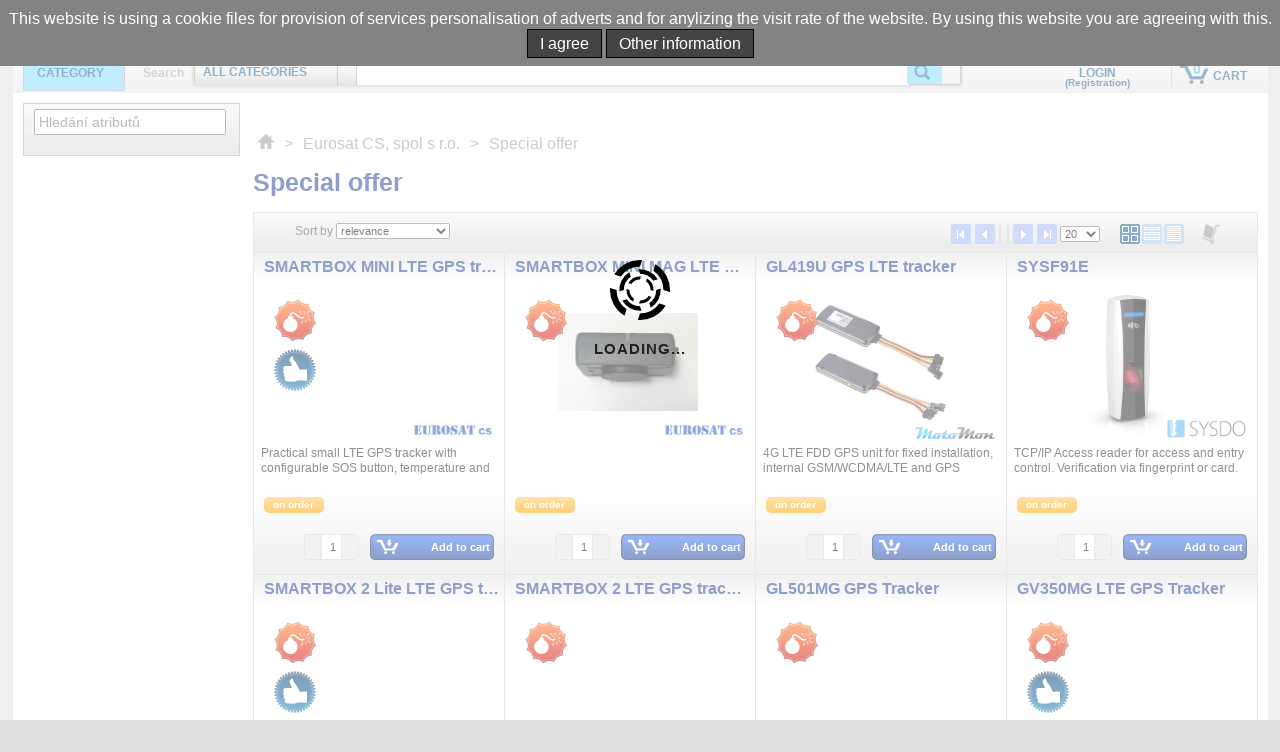

--- FILE ---
content_type: text/html
request_url: https://eshop.motomon.com/front/productActions/index?status=4
body_size: 8180
content:
<?xml version="1.0" encoding="utf-8"?>
<!DOCTYPE html PUBLIC "-//W3C//DTD XHTML 1.0 Strict//EN" "http://www.w3.org/TR/xhtml1/DTD/xhtml1-strict.dtd">
<html xmlns="http://www.w3.org/1999/xhtml" xml:lang="cs" lang="cs">
    <head>
        <link rel="icon" href="/image/560357/" type="image/x-icon" />
        <link rel="shortcut icon" href="/image/560357/" type="image/x-icon" />

        <title>Special offer</title>

        <meta http-equiv="Content-Type" content="text/html; charset=utf-8" />
        <meta http-equiv="Cache-control" content="no-cache, must-revalidate" />
        <meta http-equiv="Pragma" content="no-cache" />
        <meta http-equiv="Expires" content="-1" />
        <meta name="viewport" content="width=device-width, initial-scale=1" />
        <meta name="application-name" content="esat_eshop_master" /><meta name="author" content="Eurosat CS, spol. s r.o." />
        

        
        
        <link type="text/css" rel="stylesheet" href="/mvc/front/public/style/cache/productactions/index/topaz/c3c58dd00f64ddc00c2ffc7e17b74349d1edc03c_all.css" media="all" /><script type="text/javascript" src="/mvc/front/public/script/cache/productactions/index/c3c58dd00f64ddc00c2ffc7e17b74349d1edc03c.js"></script><script type="text/javascript" src="/lib/nil/php/component/grid/js/grid-4.6.0/js/i18n/grid.locale-en.js"></script>
    </head>


    <body>
    <div class="layout-cover">
        <div class="layout-cover-logo" id="layout-column-logo">
            <div class="server">
    <div class="h1">server: a8d9-docker1.eurosat.cz</div>
    <div onclick="removeCache()" id="removeCache" title="Repair page"><span>Repair page</span></div>
</div>
<a class="logo-header" href="/front/index/index"><img src="/image/560373/" alt="MotoMon Corp." /></a>
<style>
    @media all and (-ms-high-contrast:none) {
        .box-questions .title,
        .box-contact .title,
        .box-url .title,
        .box-questions .info,
        .box-contact .phone,
        .box-url .url {
            padding-right: 0 !important;
        }
        *::-ms-backdrop, .box-questions .title,
        .box-contact .title,
        .box-url .title,
        .box-questions .info,
        .box-contact .phone,
        .box-url .url {
            padding-right: 0 !important;
        }
    }
</style>
    <div class="box-contact" onclick="window.location.href=&quot;http://motomon.com/about-us/&quot;;">
        <img src="/mvc/front/package/header/resource/image/phone.png" alt="phone" />
        <span class="title">Call</span>
        <span class="phone">+305-969-5566</span>
    </div>
    <div class="box-questions" onclick="new JQAjaxDialog('#contactDialog', '/front/contact/index', {'dialog': {'style': 'jquery-ui', 'btnCustomEscape': false, 'modal': true, 'width': 600, 'height': 'auto', 'minHeight': 120, 'title': 'Contact us', 'description': 'Write us your questions', 'image': {'cls': '', 'src': '/mvc/front/package/system/resource/image/question-mark-mini.png', 'top': '0', 'left': '20px'}, 'help': false, 'position': ['center', 'top'], 'distributorLogo': false, 'refresh': true, 'css': {'padding': '0 20px 20px 20px'}, 'resize': false, 'resizable': false, 'dialogClass': 'default-view-class'}, 'buttons': [], 'ajax': {'onComplete': null, 'mask': {'useMask': true, 'jQMask': {'message': '', 'image': {'type': 4, 'height': 40, 'width': 40}}}, 'option': {'autoRun': false}, 'urlEncode': true}, 'urlVar': false});">
        <img src="/mvc/front/package/header/resource/image/mail.png" alt="mail" />
        <span class="title">Questions & Support</span>
        <span class="info">eshop@motomon.com</span>
    </div>











    <div id="lang_change" onclick="langChange();">
            <img src="/image/363056/" title="Language change" alt="image363056" width="22" height="16" class="" />    </div>

    <div id="lang_change_div">
    <img class="arrow" src="/mvc/front/package/cart/resource/image/cursor.png" />
                                    <span onclick="langSelect(1)" title="Czech"><img src="/image/363088/" title="" alt="image363088" width="22" height="16" class="" /></span>
                                                <span onclick="langSelect(4)" title="Slovak"><img src="/image/363080/" title="" alt="image363080" width="22" height="16" class="" /></span>
                                                <span onclick="langSelect(10)" title="English"><img src="/image/363056/" title="" alt="image363056" width="22" height="16" class="" /></span>
                        </div>




<div class="cleaner">&nbsp;</div>
<script type="text/javascript">
    function removeCache() {
        jQuery.ajax({
            url: "/front/cache/remove",
            type: "POST",
            success: function() {
                window.location.reload();
            }
        });
    }
</script>
<style>
    #removeCache {
        background: url("/mvc/admin/public/images/template/default/picture/35x35/system.png") no-repeat -175px 0;
        height: 35px;
        cursor: pointer;
        margin-bottom: 10px;
    }
    #removeCache span {
        color: red;
        font-size: 20px;
        font-weight: bold;
        display: inline-block;
        line-height: 35px;
        padding-left: 35px;
        vertical-align: top;
    }
</style>        </div>
        <div class="layout-cover-cms" id="layout-column-cms"></div>
        <div class="layout-cover-menu-search" id="layout-column-menu-search"><ul class="menuHorizont categories">
    <li>
        <a id="categoryMainTitle" onclick="$('#categoryHeightUl').toggle().css('visibility','visible');">
            <span class="titleCover">
                <span class="titleSub">Category</span>
                <span class="arrow icon-set1 arrow">&nbsp;</span>
            </span>
        </a>
        <ul id="categoryHeightUl"
                        >
        <li style="position:relative; top: -7px; display: block;" class="item hasChild mainCategoryDiv">
    <span class="rel display-none">6067</span>
    <a class="category-main-href" href="/kategorie/10158/gps-hardware"
    onmouseover="menuUtils.act(this,'over');"
    onmouseout="menuUtils.act(this,'out');">
                                <img class="category-icon" src="/image/705098" />
                <span class="data-rel display-none"></span>
        <span class="data-url display-none"></span>
        GPS Hardware                    <span class="description">GPS units for tracking vehicles, personal and for a special uses. Our units are compatible with AutoGPS Log Book.</span>
                            <div style="clear: both;"></div>
            </a>
    <ul class="menu-box-shadow noImg">
        <li class="title">
                    </li>
        <li style="position:relative; top: -7px; display: block;" class="item hasChild">
    <span class="rel display-none">6578</span>
    <a class="category-main-href" href="/kategorie/10849/gps-units-car"
    onmouseover="menuUtils.act(this,'over');"
    onmouseout="menuUtils.act(this,'out');">
                <span class="data-rel display-none"></span>
        <span class="data-url display-none"></span>
        GPS units                    </a>
</li><li style="position:relative; top: -7px; display: block;" class="item hasChild">
    <span class="rel display-none">6573</span>
    <a class="category-main-href" href="/kategorie/10844/smartbox-smart-unit"
    onmouseover="menuUtils.act(this,'over');"
    onmouseout="menuUtils.act(this,'out');">
                <span class="data-rel display-none"></span>
        <span class="data-url display-none"></span>
        Smartbox                    </a>
</li>                <div class="div-menu-height"></div>
    </ul>
</li><li style="position:relative; top: -7px; display: block;" class="item hasChild mainCategoryDiv">
    <span class="rel display-none">6082</span>
    <a class="category-main-href" href="/kategorie/10174/gps-accessories"
    onmouseover="menuUtils.act(this,'over');"
    onmouseout="menuUtils.act(this,'out');">
                                <img class="category-icon" src="/image/705090" />
                <span class="data-rel display-none"></span>
        <span class="data-url display-none"></span>
        GPS Accessories                    <span class="description">GPS units accessories.</span>
                            <div style="clear: both;"></div>
            </a>
    <ul class="menu-box-shadow noImg">
        <li class="title">
                    </li>
                        <li class="description">
            <a href="/kategorie/10174/gps-accessories">
                                    <span class="description">GPS units accessories.</span>
                            </a>
            <a href="/kategorie/10174/gps-accessories">
                <span class="go-to">Enter category</span>
            </a>
        </li>
            <div class="div-menu-height"></div>
    </ul>
</li><li style="position:relative; top: -7px; display: block;" class="item hasChild mainCategoryDiv">
    <span class="rel display-none">263</span>
    <a class="category-main-href" href="/kategorie/10203/motomon-subscription"
    onmouseover="menuUtils.act(this,'over');"
    onmouseout="menuUtils.act(this,'out');">
                                <img class="category-icon" src="/image/705066" />
                <span class="data-rel display-none"></span>
        <span class="data-url display-none"></span>
        MotoMon Subscription                    <span class="description">Subscription for AutoGPS Tracking System  </span>
                            <div style="clear: both;"></div>
            </a>
    <ul class="menu-box-shadow noImg">
        <li class="title">
                    </li>
                        <li class="description">
            <a href="/kategorie/10203/motomon-subscription">
                                    <span class="description">Subscription for AutoGPS Tracking System  </span>
                            </a>
            <a href="/kategorie/10203/motomon-subscription">
                <span class="go-to">Enter category</span>
            </a>
        </li>
            <div class="div-menu-height"></div>
    </ul>
</li><li style="position:relative; top: -7px; display: block;" class="item hasChild mainCategoryDiv">
    <span class="rel display-none">6567</span>
    <a class="category-main-href" href="/kategorie/10838/attendance-system"
    onmouseover="menuUtils.act(this,'over');"
    onmouseout="menuUtils.act(this,'out');">
                                <img class="category-icon" src="/image/705082" />
                <span class="data-rel display-none"></span>
        <span class="data-url display-none"></span>
        Attendance system                            <div style="clear: both;"></div>
            </a>
    <ul class="menu-box-shadow noImg">
        <li class="title">
                    </li>
                        <li class="description">
            <a href="/kategorie/10838/attendance-system">
                            </a>
            <a href="/kategorie/10838/attendance-system">
                <span class="go-to">Enter category</span>
            </a>
        </li>
            <div class="div-menu-height"></div>
    </ul>
</li><li style="position:relative; top: -7px; display: block;" class="item hasChild mainCategoryDiv">
    <span class="rel display-none">6569</span>
    <a class="category-main-href" href="/kategorie/10840/lorawan-iot"
    onmouseover="menuUtils.act(this,'over');"
    onmouseout="menuUtils.act(this,'out');">
                                <img class="category-icon" src="/image/705074" />
                <span class="data-rel display-none"></span>
        <span class="data-url display-none"></span>
        LoRaWAN IoT                            <div style="clear: both;"></div>
            </a>
    <ul class="menu-box-shadow noImg">
        <li class="title">
                    </li>
                        <li class="description">
            <a href="/kategorie/10840/lorawan-iot">
                            </a>
            <a href="/kategorie/10840/lorawan-iot">
                <span class="go-to">Enter category</span>
            </a>
        </li>
            <div class="div-menu-height"></div>
    </ul>
</li>        </ul>
    </li>
</ul><div class="searchTitle">Search</div>
<div id="searchFormCover">
    <form id="searchForm" method="get" action="/front/pavgSearchFormComponent/searchContent" class=""><div><input style="width:160px" id="searchForm_searchForm_flg" name="searchForm_flg" type="hidden" value="1" /></div><div class="form-error" style="display:none"></div><div class="form-info" style="display:none"></div><table class="form-main-table" cellspacing="0"><tr class="form-item-control-tr"><th id="form-item-label-searchForm_select_category" class="form-item-label"><label for="searchForm_select_category" class="label-padding"></label></th><td><table class="form-item-table" cellspacing="0" cellpadding="0"><tr><td id="form-item-control-searchForm_select_category" class="form-item-control"><select onchange='jQuery("#searchForm_term").autocomplete("option", "source", "/front/pavgSearchFormComponent/searchHelp?select_category=" + jQuery(this).val());' style="width:162px;display: none;" id="searchForm_select_category" name="select_category"><option value="0">All categories</option><option value="6573">Smartbox</option></select><script type="text/javascript">/* <![CDATA[ */jQuery(function(){var item = jQuery('#searchForm_select_category');jQuery(document).select2_setLang('en-US');item.select2({'separator': ';', 'placeholder': ' ', 'allowClear': true, 'dropdownAutoWidth': true, 'dropdownCssClass': 'searchSelect', 'width': 'off'});if (!item.attr('hidden')) {jQuery('#s2id_searchForm_select_category').show();}item.on('select2-focus', function () {jQuery(document).data('__focussearchForm', {'id': 'searchForm_select_category'});});item.on('select2-open', function () {jQuery(document).data('__focussearchForm', {'id': 'searchForm_select_category', 'open': true});});});/* ]]> */</script></td><td id="form-item-label-searchForm_term" class="form-item-label form-child-item-label"><label for="searchForm_term" class="label-padding"></label></td><td id="form-item-control-searchForm_term" class="form-item-control"><input class="search_input" onkeydown='if (event.keyCode == 13) {  
                    var inputSearchName = jQuery("#searchForm_term").val();
                    inputSearchName = inputSearchName.replace(/[\]\[&#64;#%$^&amp;*<>=_()+-?!"~\\|/]/g, &#39; &#39;);
                    inputSearchName = inputSearchName.trim();
                    if (inputSearchName != "") {
                    searchingContent("Vyhledávám");
                    jQuery(&#39;#searchForm&#39;).find(&#39;[data-rules]&#39;).removeAttr(&#39;data-rules&#39;);var fh = new JQFormHandler2(&#39;/front/pavgSearchFormComponent/searchContent&#39;, &#39;searchForm&#39;, &#39;&#39;, &#39;get&#39;);fh.useFormParent = true;fh.useFormParentElement = &#39;div&#39;;fh.submit(&#39;&#39;, &#39;reload=true&amp;searchForm_u=1&#39;, function(){}, []); 
                }}' style="width:160px" id="searchForm_term" name="term" type="text" value="" /><script type="text/javascript">jQuery(document).ready(function() {jQuery("#searchForm_term").autocomplete({'source': '/front/pavgSearchFormComponent/searchHelp?select_category=0&__itemName_=text', 'minLength': 1, 'select': function(event, ui) {
                window.location = ui.item.href; }});});</script><script type="text/javascript">jQuery("#searchForm_term").on("focus", function () {jQuery(document).data('__focussearchForm', {'id': 'searchForm_term'});});</script></td><td id="form-item-label-searchForm_search_submit" class="form-item-label form-child-item-label"><label for="searchForm_search_submit" class="label-padding"></label></td><td id="form-item-control-searchForm_search_submit" class="form-item-control"><div id="mainSearchDiv"><div id="selectSearchMode" onclick='
            if (jQuery("#mainSearchDiv").css("overflow") == "hidden") {
                jQuery("#mainSearchDiv").css("overflow", "visible");
                jQuery("#selectSearchMode").css("background-position", "-18px 0");
            } else {
                jQuery("#mainSearchDiv").css("overflow", "hidden");
                jQuery("#selectSearchMode").css("background-position", "0 0");
            }

        '></div><div id="searchForm_search_submit_div"><input id="searchForm_search_submit" type="button" value="" name="search_submit" onclick='if (jQuery("#searchForm_term").val() != "") {
                searchingContent("Vyhledávám"); 
                jQuery(&#39;#searchForm&#39;).find(&#39;[data-rules]&#39;).removeAttr(&#39;data-rules&#39;);var fh = new JQFormHandler2(&#39;/front/pavgSearchFormComponent/searchContent&#39;, &#39;searchForm&#39;, &#39;&#39;, &#39;get&#39;);fh.useFormParent = true;fh.useFormParentElement = &#39;div&#39;;fh.submit(&#39;&#39;, &#39;reload=true&amp;searchForm_u=1&#39;, function(){}, []); 
            }' /></div><div id="selectModeDiv"><div id="searchForm_search_magnifier_div" class="selected" onclick="jQuery('#searchForm').find('[data-rules]').removeAttr('data-rules');var fh = new JQFormHandler2('/front/pavgSearchFormComponent/searchContent', 'searchForm', '', 'get');fh.useFormParent = true;fh.useFormParentElement = 'div';fh.submit('', 'searchForm_u=1', function(){}, []);"><div id="searchForm_search_magnifier" name="search_magnifier">Searching</div></div><div id="searchForm_search_cart_div" class="" onclick="jQuery('#searchForm').find('[data-rules]').removeAttr('data-rules');var fh = new JQFormHandler2('/front/pavgSearchFormComponent/searchContent', 'searchForm', '', 'get');fh.useFormParent = true;fh.useFormParentElement = 'div';fh.submit('', 'cart_select_button=1&amp;searchForm_u=1', function(){}, []);"><div id="searchForm_search_cart" name="search_cart">Quick add to cart</div></div></div></div></td></tr></table></td></tr></table></form><script type="text/javascript">if(jQuery("#searchForm").find("input[type='text'], input[type='password']").length == 1) {jQuery("#searchForm").find("input[type='text'], input[type='password']").each(function(id, obj) {jQuery(obj).on("keypress", function(event) {var code = (event.keyCode ? event.keyCode : event.which);if(code == 13) {event.preventDefault();}});});}jQuery("form#searchForm [autofocus]").focus();if (typeof JQFormFocus !== "undefined") { (new JQFormFocus("searchForm", 0)).run(); }</script></div>
<!--Script pro prihlasovani pres FB-->
<!--<div id="fb-root"></div>-->
<!--<script>(function(d, s, id) {-->
<!--        var js, fjs = d.getElementsByTagName(s)[0];-->
<!--        if (d.getElementById(id)) return;-->
<!--        js = d.createElement(s); js.id = id;-->
<!--        js.src = "//connect.facebook.net/cs_CZ/sdk.js#xfbml=1&appId=373019009519634&version=v2.0";-->
<!--        fjs.parentNode.insertBefore(js, fjs);-->
<!--    }(document, 'script', 'facebook-jssdk'));-->
<!--</script>-->

<div id="loginId" class="cart">
    <a class="menuCustomerUl" id="customerMain"
        href="/front/customer/login">
        <span class="titleSub">
                Login                            <span class="registration">
                    (Registration)
                </span>
                            </span>
    </a>
    <ul id="widthUlCustomer" class="widthUlCustomer">
                    <li class="cart no-login-first-text">
                <a class="button showCart" href="/front/customer/login"><span>Log in</span></a>
            </li>
            <li class="no-login-last-text">
                                    New customer? <a class="menuCartPadding register" href="/front/customer/register">Register</a>
                            </li>
            </ul>
</div>
<span id="hrCreditCart"></span><div id="cartId" class="cart">
    <a id="cartMain" href="/front/cart/index">
    <span class="count cart">0</span>
<span class="titleYellowBold">Cart</span>
<script type="text/javascript">jQuery("#cart_menu_grid").trigger("reloadGrid");</script></a>
</div></div>
        <div style="display: none;">
            <div class="layout-cover-header" id="layout-column-header"><ul class="menuHorizont categories">
    <li>
        <a id="categoryMainTitle" onclick="$('#categoryHeightUl').toggle().css('visibility','visible');">
            <span class="titleCover">
                <span class="titleSub">Category</span>
            </span>
        </a>

        <ul id="categoryHeightUl"
                    >
            <li>
                <div class="loading">
                    <img src="/mvc/front/package/system/resource/image/loading4.gif" alt=""/>
                </div>
            </li>
        </ul>
    </li>
</ul>

<script>
    $(document).ready(function() {
        if ($(".loading").length > 0) {
            jQuery.ajax({
                url: "/front/category/loadCategories",
                type: "POST",
                data: "",
                success: function (response) {
                    $("#categoryHeightUl").empty();
                    $("#categoryHeightUl").append(response);

                    var setTimeoutFiveHundredMilisecond = 500;
                    var setTimeoutSixHundredMilisecond = 600;

                    var option = {
                        vertical:{
                            type:'vertical',
                            left:-1,
                            parentTop:'top',
                            height:'parent',
                            showBorderMask:false,
                            effect:'appear',
                            onMouseOut: null,
                        },
                        horizontal:{
                            effect:'appear',
                            left:0
                        },
                        onMouseIn:function (element, obj) {
                            var el = jQuery(element);
                            var rel = el.children(".rel").html();
                            if (rel) {
                                if (obj.timers[rel]) {
                                    clearTimeout(obj.timers[rel]);
                                }
                            } else {
                                return;
                            }
                            obj.timers[rel] = setTimeout(function () {
                                obj.myShow(el)
                            }, setTimeoutFiveHundredMilisecond);
                        },
                        onMouseOut:function (element, obj) {
                            var el = jQuery(element);
                            var rel = el.children(".rel").html();
                            if (rel) {
                                if (obj.timers[rel]) {
                                    clearTimeout(obj.timers[rel]);
                                }
                            } else {
                                return;
                            }
                            obj.timers[rel] = setTimeout(function () {
                                obj.myHide(el)
                            }, setTimeoutSixHundredMilisecond);
                        }
                    };
                    menu = new JQMenu('ul.menuHorizont.categories', 'horizontal', option);

                    jQuery('ul.menuHorizont.categories > li').hover(
                        function(){
                            jQuery('#categoryMainTitle .titleSub').attr("style", 'color: #fff');
                        },
                        function(){
                            if ($(".section-banner").length > 0 && jQuery(window).innerWidth() > 1329) {
                                jQuery('#categoryHeightUl').css('display', 'block');
                                jQuery('#categoryMainTitle .titleSub').attr("style", 'color: #fff');
                            }
                        }
                    );
                }
            });
        }
    });
</script>
<div id="searchFormCover">
    <form id="searchForm" method="get" action="/front/pavgSearchFormNewComponent/searchContent" class=""><div><input style="width:160px" id="searchForm_searchForm_flg" name="searchForm_flg" type="hidden" value="1" /></div><div class="form-error" style="display:none"></div><div class="form-info" style="display:none"></div><table class="form-main-table" cellspacing="0"><tr class="form-item-control-tr"><th id="form-item-label-searchForm_select_category" class="form-item-label"><label for="searchForm_select_category" class="label-padding"></label></th><td><table class="form-item-table" cellspacing="0" cellpadding="0"><tr><td id="form-item-control-searchForm_select_category" class="form-item-control"><select onchange='jQuery("#searchForm_term").autocomplete("option", "source", "/front/pavgSearchFormNewComponent/searchHelp?select_category=" + jQuery(this).val());' style="width:162px;display: none;" id="searchForm_select_category" name="select_category"><option value="0">All categories</option><option value="6573">Smartbox</option></select><script type="text/javascript">/* <![CDATA[ */jQuery(function(){var item = jQuery('#searchForm_select_category');jQuery(document).select2_setLang('en-US');item.select2({'separator': ';', 'placeholder': ' ', 'allowClear': true, 'dropdownAutoWidth': true, 'dropdownCssClass': 'searchSelect', 'width': 'off'});if (!item.attr('hidden')) {jQuery('#s2id_searchForm_select_category').show();}item.on('select2-focus', function () {jQuery(document).data('__focussearchForm', {'id': 'searchForm_select_category'});});item.on('select2-open', function () {jQuery(document).data('__focussearchForm', {'id': 'searchForm_select_category', 'open': true});});});/* ]]> */</script></td><td id="form-item-label-searchForm_term" class="form-item-label form-child-item-label"><label for="searchForm_term" class="label-padding"></label></td><td id="form-item-control-searchForm_term" class="form-item-control"><input class="search_input" placeholder="Search term" onkeydown='if (event.keyCode == 13) {  
                    var inputSearchName = jQuery("#searchForm_term").val();
                    inputSearchName = inputSearchName.replace(/[\]\[&#64;#%$^&amp;*<>=_()+-?!"~\\|/]/g, &#39; &#39;);
                    inputSearchName = inputSearchName.trim();
                    if (inputSearchName != "") {
                    searchingContent("Vyhledávám");
                    jQuery(&#39;#searchForm&#39;).find(&#39;[data-rules]&#39;).removeAttr(&#39;data-rules&#39;);var fh = new JQFormHandler2(&#39;/front/pavgSearchFormNewComponent/searchContent&#39;, &#39;searchForm&#39;, &#39;&#39;, &#39;get&#39;);fh.useFormParent = true;fh.useFormParentElement = &#39;div&#39;;fh.submit(&#39;&#39;, &#39;reload=true&amp;searchForm_u=1&#39;, function(){}, []); 
                }}' style="width:160px" id="searchForm_term" name="term" type="text" value="" /><script type="text/javascript">jQuery(document).ready(function() {jQuery("#searchForm_term").autocomplete({'source': '/front/pavgSearchFormNewComponent/searchHelp?select_category=0&__itemName_=text', 'minLength': 1, 'select': function(event, ui) {
                window.location = ui.item.href; }});});</script><script type="text/javascript">jQuery("#searchForm_term").on("focus", function () {jQuery(document).data('__focussearchForm', {'id': 'searchForm_term'});});</script></td><td id="form-item-label-searchForm_search_submit" class="form-item-label form-child-item-label"><label for="searchForm_search_submit" class="label-padding"></label></td><td id="form-item-control-searchForm_search_submit" class="form-item-control"><div id="mainSearchDivNew"><div id="searchForm_search_submit_div"><input id="searchForm_search_submit" type="button" value="" name="search_submit" onclick='if (jQuery("#searchForm_term").val() != "") {
                searchingContent("Vyhledávám"); 
                jQuery(&#39;#searchForm&#39;).find(&#39;[data-rules]&#39;).removeAttr(&#39;data-rules&#39;);var fh = new JQFormHandler2(&#39;/front/pavgSearchFormNewComponent/searchContent&#39;, &#39;searchForm&#39;, &#39;&#39;, &#39;get&#39;);fh.useFormParent = true;fh.useFormParentElement = &#39;div&#39;;fh.submit(&#39;&#39;, &#39;reload=true&amp;searchForm_u=1&#39;, function(){}, []); 
            }' /></div><div id="selectModeDivNew"><div id="searchForm_search_magnifier_div" class="selected" onclick="jQuery('#searchForm').find('[data-rules]').removeAttr('data-rules');var fh = new JQFormHandler2('/front/pavgSearchFormNewComponent/searchContent', 'searchForm', '', 'get');fh.useFormParent = true;fh.useFormParentElement = 'div';fh.submit('', 'searchForm_u=1', function(){}, []);"><div id="searchForm_search_magnifier" name="search_magnifier"><span class="magnifier_text">Search</span></div></div><div id="searchForm_search_cart_div" class="" onclick="jQuery('#searchForm').find('[data-rules]').removeAttr('data-rules');var fh = new JQFormHandler2('/front/pavgSearchFormNewComponent/searchContent', 'searchForm', '', 'get');fh.useFormParent = true;fh.useFormParentElement = 'div';fh.submit('', 'cart_select_button=1&amp;searchForm_u=1', function(){}, []);"><div id="searchForm_search_cart" name="search_cart"><span class="cart_text">Add to cart</span></div></div></div></div></td></tr></table></td></tr></table></form><script type="text/javascript">if(jQuery("#searchForm").find("input[type='text'], input[type='password']").length == 1) {jQuery("#searchForm").find("input[type='text'], input[type='password']").each(function(id, obj) {jQuery(obj).on("keypress", function(event) {var code = (event.keyCode ? event.keyCode : event.which);if(code == 13) {event.preventDefault();}});});}jQuery("form#searchForm [autofocus]").focus();if (typeof JQFormFocus !== "undefined") { (new JQFormFocus("searchForm", 0)).run(); }</script></div>

<script>
    jQuery('#searchForm_search_magnifier_div.selected').click( function() {
        jQuery('#searchForm_search_submit').click();
    });
</script>
<!--Script pro prihlasovani pres FB-->
<!--<div id="fb-root"></div>-->
<!--<script>(function(d, s, id) {-->
<!--        var js, fjs = d.getElementsByTagName(s)[0];-->
<!--        if (d.getElementById(id)) return;-->
<!--        js = d.createElement(s); js.id = id;-->
<!--        js.src = "//connect.facebook.net/cs_CZ/sdk.js#xfbml=1&appId=373019009519634&version=v2.0";-->
<!--        fjs.parentNode.insertBefore(js, fjs);-->
<!--    }(document, 'script', 'facebook-jssdk'));-->
<!--</script>-->

<div class="login-wrapper">
        <div id="loginId" class="cart">
        <a class="menuCustomerUl" id="customerMain"
            href="/front/customer/login">
            <span class="titleSub">
                    Login                                    <span class="registration">
                        (Registration)
                    </span>
                                        </span>
        </a>
        <ul id="widthUlCustomer" class="widthUlCustomer">
                            <li class="cart no-login-first-text">
                    <a class="button showCart" href="/front/customer/login"><span>Log in</span></a>
                </li>
                <li class="no-login-last-text">
                                            New customer? <a class="menuCartPadding register" href="/front/customer/register">Register</a>
                                    </li>
                    </ul>
    </div>
</div><div id="cartId" class="cart" style="display: flex;">
    
<a id="cartMain" href="/front/cart/index" style="maring: 0; padding: 0; width: auto; position: unset;">
    
<div class="count-wrapper">
    <img src="/mvc/front/package/system/resource/image/newDesign/header-cart-big.png" />
    <div class="count-text">0</div>
</div>
<div class="cart-info-wrapper">
    <div class="price">
        $ 0    </div>
    <div class="text">
        Cart        <img style="margin-left: 5px; margin-bottom: 2px" src="/mvc/front/package/system/resource/image/newDesign/header-search-arrow.png">
    </div>
</div>

<script type="text/javascript">jQuery("#cart_menu_new_grid").trigger("reloadGrid");</script></a>

</div></div>
        </div>
        <div class="layout-cover-content">
            
<div class="layout-2-coll layout-cover-content-column-content">
    <div class="layout-cover-content-column-left-component" id="layout-column-left"><div id="pavg_filter_content" onmouseup="logGeneralClick('filter', '');"></div>
<div class="filter-button" onclick="$('#pavg_filter_content').toggle();" style="display: none;">Zobrazit filtry</div>
<input type="hidden" value="/front/pavgBlockFilterComponent/render_content?gridClass=PavgGridAbstract&status=4&ctc=351" id="hiddenHref" name="hidden-href" />
<input type="hidden" value="Loading..." id="hiddenTranslateLoading" name="hidden-translate-loading" /></div>
    <div class="layout-cover-content-column-content-content" id="layout-column-content"><span class="breadcrumbs">
      <a href="/" class="home"></a>
                  <span class="sep">&gt;</span>
                    <a href="/kategorie/351/eurosat-sk,-spol-s-r.o.">Eurosat CS, spol s r.o.</a>
        
                  <span class="sep">&gt;</span>
                     <span>Special offer</span>
         
         </span><div class="subcategory-content">
    <h1 class="subcategory-title">
        Special offer    </h1>




</div>
<div class="resp-top-panel" id="pavg_grid_id_toppager_center" style="display: none">
    <table class="ui-pg-table">
        <tr>
            <td>
                
                <div class="pavg_grid_filter">
                    &nbsp;
                    <label for="select_pavg_id">Sort by</label>
                    <select id="select_pavg_id" class="select_pavg_id">
                                                    <option value="pavg_main.sort_index-desc" selected="selected">
                                relevance                            </option>
                                                    <option value="`localization_product_name`.`value`-asc">
                                names ascending                            </option>
                                                    <option value="`localization_product_name`.`value`-desc">
                                names descending                            </option>
                                                    <option value="rule_price_min-asc">
                                Prices ascending                            </option>
                                                    <option value="rule_price_max-desc">
                                Prices descending                            </option>
                                            </select>
                </div>
            </td>
        </tr>
    </table>
    <table class="ui-pg-table">
        <tr>
            <td id="first_t_pavg_grid_id_toppager" class="ui-pg-button ui-corner-all">
                <span class="ui-icon ui-icon-seek-first"></span>
            </td>
            <td id="prev_t_pavg_grid_id_toppager" class="ui-pg-button ui-corner-all">
                <span class="ui-icon ui-icon-seek-prev"></span>
            </td>
            <td class="ui-pg-button">
                <span class="ui-separator"></span>
            </td>
            <td>Strana
                <span class="resp-actual-page"></span>
                z <span id="sp_1_pavg_grid_id_toppager"></span>
            </td>
            <td class="ui-pg-button">
                <span class="ui-separator"></span>
            </td>
            <td id="next_t_pavg_grid_id_toppager" class="ui-pg-button ui-corner-all">
                <span class="ui-icon ui-icon-seek-next"></span>
            </td>
            <td id="last_t_pavg_grid_id_toppager" class="ui-pg-button ui-corner-all">
                <span class="ui-icon ui-icon-seek-end"></span>
            </td>
        </tr>
    </table>
</div>
<script>
    $(document).ajaxSuccess( function() {
       $(".resp-actual-page").text($(".ui-pg-input").val());
    });
</script>
<div id="pavg_grid_component"></div>
<div class="resp-top-panel bottom" id="pavg_grid_id_toppager_center" style="display: none">
    <table class="ui-pg-table">
        <tr>
            <td>
                
                <div class="pavg_grid_filter">
                    &nbsp;
                    <label for="select_pavg_id">Sort by</label>
                    <select id="select_pavg_id" class="select_pavg_id">
                                                    <option value="pavg_main.sort_index-desc" selected="selected">
                                relevance                            </option>
                                                    <option value="`localization_product_name`.`value`-asc">
                                names ascending                            </option>
                                                    <option value="`localization_product_name`.`value`-desc">
                                names descending                            </option>
                                                    <option value="rule_price_min-asc">
                                Prices ascending                            </option>
                                                    <option value="rule_price_max-desc">
                                Prices descending                            </option>
                                            </select>
                </div>
            </td>
        </tr>
    </table>
    <table class="ui-pg-table">
        <tr>
            <td id="first_t_pavg_grid_id_toppager" class="ui-pg-button ui-corner-all">
                <span class="ui-icon ui-icon-seek-first"></span>
            </td>
            <td id="prev_t_pavg_grid_id_toppager" class="ui-pg-button ui-corner-all">
                <span class="ui-icon ui-icon-seek-prev"></span>
            </td>
            <td class="ui-pg-button">
                <span class="ui-separator"></span>
            </td>
            <td>Strana
                <span class="resp-actual-page"></span>
                z <span id="sp_1_pavg_grid_id_toppager"></span>
            </td>
            <td class="ui-pg-button">
                <span class="ui-separator"></span>
            </td>
            <td id="next_t_pavg_grid_id_toppager" class="ui-pg-button ui-corner-all">
                <span class="ui-icon ui-icon-seek-next"></span>
            </td>
            <td id="last_t_pavg_grid_id_toppager" class="ui-pg-button ui-corner-all">
                <span class="ui-icon ui-icon-seek-end"></span>
            </td>
        </tr>
    </table>
</div>
<script type="text/javascript">
                var option = {
                    jQAjax: {
                        type: 'POST'
                    }
                };
                new JQAjaxUpdaterBackwarder('pavg_grid_component', '/front/pavgGridAbstractComponent/grid?grid_type=grid_tile&optArr[grid_line]={"enable":true,"name":"BlockLineGrid","buttonClass":"line-small-layout"}&optArr[grid_big_line]={"enable":true,"name":"BlockBigLineGrid","buttonClass":"line-big-layout"}&optArr[grid_tile]={"enable":true,"name":"BlockTileGrid","buttonClass":"box-layout"}&status=4&ctc=351', null, null, null, null, option);
            </script><span class="icon-email" title="Send by e-mail" onmouseover="this.style.cursor='pointer'" onclick="generateShareUrl()"></span>
<a onmouseover="this.style.cursor='pointer'" title="Share link on Facebook" onclick="sendToFacebook()" class="icon-fcb"></a>
<a onmouseover="this.style.cursor='pointer'" title="Share link on Twitter" onclick="sendToTwitter()" class="icon-twitter"></a>
<a onmouseover="this.style.cursor='pointer'" title="Add link to Google bookmarks" onclick="sendToGooglePlus()" class="icon-google"></a>
<div id="addressUrlDiv">
    <input type="button" id="generateAddress" value="Generate address and copy to clipboard" onclick="generateShortUrl()" />
    <span id="addressUrl"></span>
    <input type="hidden" id="helpUrl" value="" />
</div></div>
</div>
<div class="layout-cover-content-column-bottom-component" id="layout-column-bottom"></div>

        </div>
        <div class="layout-cover-footer" id="layout-column-footer">
            <span class="footer-contact">
        Questions about your order?            Contact number        <span class="phone">+305-969-5566</span>
        <img src="/mvc/front/package/header/resource/image/square.png" alt="square" />
                <a href="http://motomon.com/about-us/" class="web">Contacts</a>
        <img src="/mvc/front/package/header/resource/image/square.png" alt="square" />
                <a href="/cms/terms-and-conditions" class="web"></a>
        <img src="/mvc/front/package/header/resource/image/square.png" alt="square" />
                <a href="http://motomon.com/technical-support/" class="web">Technical support</a>
        <img src="/mvc/front/package/header/resource/image/square.png" alt="square" />
        <span class="contact-us" onclick="new JQAjaxDialog('#contactDialog', '/front/contact/index', {'dialog': {'style': 'jquery-ui', 'btnCustomEscape': false, 'modal': true, 'width': 600, 'height': 'auto', 'minHeight': 120, 'title': 'Contact us', 'description': 'Write us your questions', 'image': {'cls': '', 'src': '/mvc/front/package/system/resource/image/question-mark-mini.png', 'top': '0', 'left': '20px'}, 'help': false, 'position': ['center', 'top'], 'distributorLogo': false, 'refresh': true, 'css': {'padding': '0 20px 20px 20px'}, 'resize': false, 'resizable': false, 'dialogClass': 'default-view-class'}, 'buttons': [], 'ajax': {'onComplete': null, 'mask': {'useMask': true, 'jQMask': {'message': '', 'image': {'type': 4, 'height': 40, 'width': 40}}}, 'option': {'autoRun': false}, 'urlEncode': true}, 'urlVar': false});">Contact us</span>
</span>
<br />
            <span class="copyright">&copy;&nbsp;MotoMon Corp. All rights reserved</span>

            
        
        <script type="text/javascript">
            /* <![CDATA[ */
            var google_conversion_id = 1034689998;
            var google_custom_params = window.google_tag_params;
            var google_remarketing_only = true;
            /* ]]> */
        </script>
        <script type="text/javascript" src="//www.googleadservices.com/pagead/conversion.js">
        </script>
        <noscript>
            <div style="display:inline;">
                <img height="1" width="1" style="border-style:none;" alt="" src="//googleads.g.doubleclick.net/pagead/viewthroughconversion/1034689998/?value=0&amp;guid=ON&amp;script=0" />
            </div>
        </noscript>
        
        <div class="eu-cookies">
        This website is using a cookie files for provision of services personalisation of adverts and for anylizing the visit rate of the website. By using this website you are agreeing with this.        <span class="button">I agree</span>
        <a href="https://www.google.com/policies/technologies/cookies/">Other information</a>
    </div>
        </div>
    </div>
    </body>


</html>


--- FILE ---
content_type: text/html
request_url: https://eshop.motomon.com/front/pavgGridAbstractComponent/grid?grid_type=grid_tile&optArr[grid_line]={%22enable%22:true,%22name%22:%22BlockLineGrid%22,%22buttonClass%22:%22line-small-layout%22}&optArr[grid_big_line]={%22enable%22:true,%22name%22:%22BlockBigLineGrid%22,%22buttonClass%22:%22line-big-layout%22}&optArr[grid_tile]={%22enable%22:true,%22name%22:%22BlockTileGrid%22,%22buttonClass%22:%22box-layout%22}&status=4&ctc=351&_r=true&_si=0
body_size: 4573
content:
<div class="pavg_grid_component_cover grid_tile">
    <table id="pavg_grid_id"></table>
    <div id="pavg_grid_id_pager"></div>
    <div class="grid-cover  "><table id="pavg_grid_id"><tr><td></td></tr></table><div id="pavg_grid_id_pager"></div></div><script type="text/javascript">/* <![CDATA[ */var pavg_grid_id_grid_option = {'type': 0, 'crypt': false, 'heightAutoResize': false, 'widthAutoResize': true, 'rowEdit': false, 'summaryEnable': false, 'pager': 'pavg_grid_id_pager', 'url': '/front/pavgGridAbstractComponent/grid_data?grid_type=grid_tile&optArr=&status=4&ctc=351&_r=true&_si=0&grid=BlockTileGrid&gridClassCookie=&price_template=', 'datatype': 'xml', 'scroll': false, 'mtype': 'POST', 'sortorder': 'desc', 'autowidth': true, 'height': 'auto', 'rowList': ['20', '40', '60', '80', '100'], 'rowNum': 20, 'scrollOffset': 0, 'gridview': true, 'viewrecords': true, 'viewsortcols': [true, 'vertical', true], 'altRows': false, 'altclass': 'grid-even-row', 'onPaging': function (pgButton) {  }, 'subGrid': false, 'hoverrows': false, 'multiselect': false, 'multiboxonly': true, 'cellEdit': false, 'multiselectButtons': [0, 1, 2], 'multiselectMemory': true, 'onSelectRow': function (rowid, status) { GridUtil._onSelectRow(rowid, status); }, 'onSelectAll': function (aRowids, status) { GridUtil._onSelectAll(aRowids, status); }, 'loadError': function (xhr, status, error) { GridUtil._loadError(xhr, status, error, "pavg_grid_id"); }, 'beforeRequest': function () { GridUtil._beforeRequest("pavg_grid_id"); jQuery("#pavg_grid_component #load_pavg_grid_id").html('<div id="modalSearch"><object data="/mvc/front/package/system/resource/image/load39.svg" type="image/svg+xml"></object><div id="title">Loading...</div></div>')}, 'cmTemplate': {'formatter': function (cellvalue, options, rowObject) {
                return GridUtil.replaceScriptTag(cellvalue);
            }}, 'resizeStop': function () {  }, 'export': {'enable': false, 'formats': [0], 'buttons': true, 'renderClasses': {'3': ''}}, 'backwarder': true, 'width': 'auto', 'pagerpos': 'center', 'recordpos': 'left', 'recordtext': 'Total products: {2}', 'shrinkToFit': true, 'sortname': 'pavg_main.sort_index', 'toppager': true, 'colNames': [''], 'colModel': [{'verticalAlign': '', 'search': false, 'sortable': false, 'title': false, 'fixed': false, 'hidden': false, 'resizable': false, 'frozen': false, 'classes': 'grid_basic_column', 'sortoptions': {'inQuery': true}, 'searchoptions': {'sopt': ['bwi'], 'value': '_empty_'}, 'filter': {'render': true}, 'name': 'tiles', 'index': '', '_display': {}}], 'colModelCache': [], 'groupingView': {}, 'emptyDataText': {}, 'beforeSelectRow': function (rowid, e) {return GridUtil.disableSelectRowOnClickRow("pavg_grid_id", rowid, e);}, soption: {'type': 0, 'multiselect': {'buttons': null, 'memory': {'enable': null, 'button_cnt_sel_row': true}}, 'height': {'overflow': 'hidden'}, 'urlReg': false, 'urlId': 'pavg_grid_id', 'urlRead': false, 'frozen': false, 'navigation_toolbar': true, 'groupingView': {'cloneHeader': false, 'groupCollapseIdArr': {}}, 'groupHeaderPyramid': false, 'caption': {'html': ''}, 'hoverRow': true, 'columnData': {'replaceSearch': '"', 'replaceStrReplace': '\"', 'replaceDoubleQuotes': false}, 'coverClass': '', '_disableSelectRowOnClickRow': true, 'pager': {}, 'refresh': {}, 'frozen_line_height_auto': {}}};var pavg_grid_idjqGridLoadCompleteStatus = null;var pavg_grid_idjqGridResizeStatus = null;var pavg_grid_idjqGridHtmlTable = null;var pavg_grid_idjqGridHtmlTableLc = null;var pavg_grid_idresizeWindowInterval = null;var pavg_grid_idresizeWindowStatus = null; var grid_pavg_grid_id_toolbar_select_front = new Array(); 
        if (!jQuery.isEmptyObject(window.location.hash)) {
            var readUrl = true;
            var JSONstring = jQuery.base64Decode(window.location.hash);
            var setting = jQuery.parseJSON(JSONstring);
            if ((typeof setting !== "undefined") && (setting !== null)) {
                if (!(typeof setting.pavg_grid_id === "undefined")) {
                    eval("var urlSetting = setting.pavg_grid_id.u");
                    eval("var postData = setting.pavg_grid_id.pd");
                    if (!(typeof urlSetting === "undefined")) {
                        _url = urlSetting;
                        url = JQUrlManager.getBaseUrl(_url);
                        var _urlParams = JQUrlManager.getUrlParamList(_url)
                        url += "?" + JQUrlManager.setUrlParams(_url, _urlParams);
                        url += "&" + JQUrlManager.unsetUrlParams("/front/pavgGridAbstractComponent/grid_data?grid_type=grid_tile&optArr=&status=4&ctc=351&_r=true&_si=0&grid=BlockTileGrid&gridClassCookie=&price_template=", Object.keys(_urlParams));
                        if (readUrl === true) {
                            pavg_grid_id_grid_option.url = url;
                        }
                        pavg_grid_id_grid_option.postData = postData;
                        pavg_grid_id_grid_option.page = postData.page;
                        pavg_grid_id_grid_option.rowNum = postData.rows;
                    }
                }
            }
        } 
             var _param_after_reload_pavg_grid_id = true;
             var _registration_grid_pavg_grid_id = true;
             var _step_index_grid_pavg_grid_id = 0;
             jQuery("#pavg_grid_id").bind("jqGridBeforeRequest", function () {
                 var backwarder = GridUtil.getOption("pavg_grid_id", "backwarder");
                 if (backwarder) {
                     if ((_param_after_reload_pavg_grid_id === false) && (_step_index_grid_pavg_grid_id < jQAjaxBackwarderManager.stepIndex)) {
                         _step_index_grid_pavg_grid_id = jQAjaxBackwarderManager.stepIndex;
                     }
                     _param_after_reload_pavg_grid_id = false;
                     if (_registration_grid_pavg_grid_id === true) {
                         if ((typeof jQAjaxBackwarderManager === "undefined")) {
                             alert("No script jQAjaxBackwarderManager.min.js");
                         }
                         if (!(typeof jQAjaxBackwarderManager === "undefined") && (jQAjaxBackwarderManager.registrate === true)) {
                             var urlString = "";
                             var JSONstring = jQuery.base64Decode(window.location.hash);

                             var postData = jQuery("#pavg_grid_id").jqGrid("getGridParam", "postData");
                             var url = jQuery("#pavg_grid_id").jqGrid("getGridParam", "url");

                             var setting = jQuery.parseJSON(JSONstring);
                             if (setting !== null) {
                                if (!(eval("typeof setting.pavg_grid_id") === "undefined")) {
                                    eval("setting.pavg_grid_id.u = url;");
                                    eval("setting.pavg_grid_id.pd = postData;");
                                    eval("setting.pavg_grid_id.up += 1;");
                                } else {
                                    eval("setting.pavg_grid_id = {up: 1, pd: postData, u: '" + url + "'};");
                                }
                                if (setting.si < _step_index_grid_pavg_grid_id) {
                                    setting.si = _step_index_grid_pavg_grid_id
                                    setting.s = 1;
                                } else if (setting.si == _step_index_grid_pavg_grid_id) {
                                    setting.s += 1;
                                }
                                urlString = JSON.stringify(setting);
                             } else {
                                 eval("setting = {\"si\": " + jQAjaxBackwarderManager.stepIndex + ", \"s\": 1}");
                                 eval("setting.pavg_grid_id = {\"up\": 1, \"u\": url, \"pd\": postData};");
                                 urlString = JSON.stringify(setting);
                             }
                             var encodeUrl = jQuery.base64Encode(urlString);
                             jQAjaxBackwarderManager.update++;
                             window.location.hash = encodeUrl;
                         }
                     }
                 }
                 _registration_grid_pavg_grid_id = true;
        });var pavg_grid_id = null;jQuery(document).ready(function () {GridUtil.destroyGrid("pavg_grid_id");GridUtil.registrateGridId("pavg_grid_id");pavg_grid_id = jQuery("#pavg_grid_id").jqGrid(pavg_grid_id_grid_option);jQuery("#pavg_grid_id").data("vars", {"groupingView": {"groupCollapseIdArr": []}});jQuery("#pavg_grid_id").data("functions", {});if (typeof GridUtil.create === "function") { GridUtil.create("pavg_grid_id"); } jQuery('#pavg_grid_id').jqGrid('navGrid','#pavg_grid_id_pager',{'edit': false, 'add': false, 'del': false, 'search': false, 'refresh': false, 'cloneToTop': true, 'position': 'right'}); GridUtil.navButtonAdd("pavg_grid_id", "pavg_grid_id_pager", false, {'caption': '', 'buttonicon': 'box-layout active', 'onClickButton': function () {
                    jQuery.cookie("pavg_grid_type", "grid_tile", {path: "/"});
                    var JSONstring = jQuery.base64Decode(window.location.hash);
                    var setting = jQuery.parseJSON(JSONstring);
                    if ((typeof setting !== "undefined") && (setting !== null)) {
                        if (!(typeof setting.pavg_grid_id === "undefined")) {
                            paramList = {
                                grid_type: "grid_tile",
                                grid: "BlockTileGrid",
                                gridClassCookie: "BlockTileGrid"
                            };
                            setting.pavg_grid_id.u = JQUrlManager.getBaseUrl(setting.pavg_grid_id.u) + "?" + JQUrlManager.setUrlParams(setting.pavg_grid_id.u, paramList);
                            setting.cor = {up: 1};
                            if (setting.si < jQAjaxBackwarderManager.stepIndex) {
                                setting.si = jQAjaxBackwarderManager.stepIndex;
                                setting.s = 1;
                            } else if (setting.si == jQAjaxBackwarderManager.stepIndex) {
                                setting.s += 1;
                            }
                            urlString = JSON.stringify(setting);
                            var encodeUrl = jQuery.base64Encode(urlString);
                            if (!(typeof jQAjaxBackwarderManager === "undefined")) {
                                jQAjaxBackwarderManager.update++;
                            } else {
                                alert("No script jQAjaxBackwarderManager.min.js");
                            }
                            window.location.hash = encodeUrl;
                        }
                    }
                    var optionAjax = {jQAjax: {method: "post"}};new JQAjaxUpdaterBackwarder('pavg_grid_component', '/front/pavgGridAbstractComponent/grid?grid_type=grid_tile&optArr[grid_line]={"enable":true,"name":"BlockLineGrid","buttonClass":"line-small-layout"}&optArr[grid_big_line]={"enable":true,"name":"BlockBigLineGrid","buttonClass":"line-big-layout"}&optArr[grid_tile]={"enable":true,"name":"BlockTileGrid","buttonClass":"box-layout"}&status=4&ctc=351&_r=true&_si=0', false, null, [], {}, optionAjax);
                }, 'position': 'last', 'title': '', 'cursor': 'pointer'}); GridUtil.navButtonAdd("pavg_grid_id", "pavg_grid_id_pager", false, {'caption': '', 'buttonicon': 'line-big-layout', 'onClickButton': function () {
                    jQuery.cookie("pavg_grid_type", "grid_big_line", {path: "/"});
                    var JSONstring = jQuery.base64Decode(window.location.hash);
                    var setting = jQuery.parseJSON(JSONstring);
                    if ((typeof setting !== "undefined") && (setting !== null)) {
                        if (!(typeof setting.pavg_grid_id === "undefined")) {
                            paramList = {
                                grid_type: "grid_big_line",
                                grid: "BlockBigLineGrid",
                                gridClassCookie: "BlockBigLineGrid"
                            };
                            setting.pavg_grid_id.u = JQUrlManager.getBaseUrl(setting.pavg_grid_id.u) + "?" + JQUrlManager.setUrlParams(setting.pavg_grid_id.u, paramList);
                            setting.cor = {up: 1};
                            if (setting.si < jQAjaxBackwarderManager.stepIndex) {
                                setting.si = jQAjaxBackwarderManager.stepIndex;
                                setting.s = 1;
                            } else if (setting.si == jQAjaxBackwarderManager.stepIndex) {
                                setting.s += 1;
                            }
                            urlString = JSON.stringify(setting);
                            var encodeUrl = jQuery.base64Encode(urlString);
                            if (!(typeof jQAjaxBackwarderManager === "undefined")) {
                                jQAjaxBackwarderManager.update++;
                            } else {
                                alert("No script jQAjaxBackwarderManager.min.js");
                            }
                            window.location.hash = encodeUrl;
                        }
                    }
                    var optionAjax = {jQAjax: {method: "post"}};new JQAjaxUpdaterBackwarder('pavg_grid_component', '/front/pavgGridAbstractComponent/grid?grid_type=grid_big_line&optArr[grid_line]={"enable":true,"name":"BlockLineGrid","buttonClass":"line-small-layout"}&optArr[grid_big_line]={"enable":true,"name":"BlockBigLineGrid","buttonClass":"line-big-layout"}&optArr[grid_tile]={"enable":true,"name":"BlockTileGrid","buttonClass":"box-layout"}&status=4&ctc=351&_r=true&_si=0', false, null, [], {}, optionAjax);
                }, 'position': 'last', 'title': '', 'cursor': 'pointer'}); GridUtil.navButtonAdd("pavg_grid_id", "pavg_grid_id_pager", false, {'caption': '', 'buttonicon': 'line-small-layout', 'onClickButton': function () {
                    jQuery.cookie("pavg_grid_type", "grid_line", {path: "/"});
                    var JSONstring = jQuery.base64Decode(window.location.hash);
                    var setting = jQuery.parseJSON(JSONstring);
                    if ((typeof setting !== "undefined") && (setting !== null)) {
                        if (!(typeof setting.pavg_grid_id === "undefined")) {
                            paramList = {
                                grid_type: "grid_line",
                                grid: "BlockLineGrid",
                                gridClassCookie: "BlockLineGrid"
                            };
                            setting.pavg_grid_id.u = JQUrlManager.getBaseUrl(setting.pavg_grid_id.u) + "?" + JQUrlManager.setUrlParams(setting.pavg_grid_id.u, paramList);
                            setting.cor = {up: 1};
                            if (setting.si < jQAjaxBackwarderManager.stepIndex) {
                                setting.si = jQAjaxBackwarderManager.stepIndex;
                                setting.s = 1;
                            } else if (setting.si == jQAjaxBackwarderManager.stepIndex) {
                                setting.s += 1;
                            }
                            urlString = JSON.stringify(setting);
                            var encodeUrl = jQuery.base64Encode(urlString);
                            if (!(typeof jQAjaxBackwarderManager === "undefined")) {
                                jQAjaxBackwarderManager.update++;
                            } else {
                                alert("No script jQAjaxBackwarderManager.min.js");
                            }
                            window.location.hash = encodeUrl;
                        }
                    }
                    var optionAjax = {jQAjax: {method: "post"}};new JQAjaxUpdaterBackwarder('pavg_grid_component', '/front/pavgGridAbstractComponent/grid?grid_type=grid_line&optArr[grid_line]={"enable":true,"name":"BlockLineGrid","buttonClass":"line-small-layout"}&optArr[grid_big_line]={"enable":true,"name":"BlockBigLineGrid","buttonClass":"line-big-layout"}&optArr[grid_tile]={"enable":true,"name":"BlockTileGrid","buttonClass":"box-layout"}&status=4&ctc=351&_r=true&_si=0', false, null, [], {}, optionAjax);
                }, 'position': 'last', 'title': '', 'cursor': 'pointer'}); GridUtil.navSeparatorAdd("pavg_grid_id", "pavg_grid_id_pager"); GridUtil.navButtonAdd("pavg_grid_id", "pavg_grid_id_pager", false, {'caption': '', 'buttonicon': 'on-stock-grid', 'onClickButton': function () { 
                var value = '0';
                var enableBackwarder = true;
                if (! jQuery('.on-stock-grid').hasClass('selected')) {
                    jQuery('.on-stock-grid').addClass('selected');
                    var value = '1';
                    var enableBackwarder = false;
                } else {
                    jQuery('.on-stock-grid').removeClass('selected');
                }
                var grid = jQuery(this).closest('#pavg_grid_component').find('.ui-jqgrid-btable');
                var gridUrl = grid.getGridParam('url');
                var paramList = JQUrlManager.getUrlParamList2(gridUrl);
                if (paramList == null) {
                    paramList = [];
                }
                paramList['onStock'] = value;
                var baseUrl = JQUrlManager.getBaseUrl(gridUrl);
                gridUrl = baseUrl + '?' + JQUrlManager.setUrlParams(baseUrl, paramList);
                grid.jqGrid('setGridParam', {url: gridUrl});
                GridUtil.setOptions("pavg_grid_id", {"backwarder": enableBackwarder});
                grid.trigger('reloadGrid');
                ; }, 'position': 'last', 'title': 'Only in stock', 'cursor': 'pointer'}); var __GridloadComplete = false;
                 jQuery("#pavg_grid_id").bind("jqGridLoadComplete", function () {
                    if (__GridloadComplete === false) {
                        var cloneSelBoxPagerTop = jQuery("div#pavg_grid_id_toppager select.ui-pg-selbox").clone(true);
                        var cloneSelBoxPager = jQuery("div#pavg_grid_id_pager select.ui-pg-selbox").clone(true);
                        jQuery("div.pavg_grid_component_cover select.ui-pg-selbox").remove();
                        jQuery("div#pavg_grid_id_toppager td#pavg_grid_id_toppager_center table.ui-pg-table tr").prepend(jQuery("<td class=\"selBoxPagerTd\">").append(cloneSelBoxPagerTop));
                        jQuery("div#pavg_grid_id_pager td#pavg_grid_id_pager_center table.ui-pg-table tr").prepend(jQuery("<td class=\"selBoxPagerTd\">").append(cloneSelBoxPager));
                        jQuery("div.pavg_grid_component_cover select.ui-pg-selbox").parent().prepend("<span class=\"count-per-page\">Quantity on page</span>");
                    } else {
                        jQuery("html, body").animate({
                            scrollTop: jQuery("#pavg_grid_id").offset().top - 150
                        }, 500);
                    }
                    __GridloadComplete = true;
                 });
                 jQuery("div.ui-jqgrid-hdiv").hide();
                 jQuery("#pavg_grid_id").bind("jqGridLoadComplete", function () {
                    jQuery(function(){jQuery('input.spinner-cart-count').spinner({'min': 1, 'max': null, 'icons': {'down': 'ui-icon-triangle-1-w', 'up': 'ui-icon-triangle-1-e'}});});jQuery(function(){
            jQuery("input.spinner-cart-count").parent().addClass("spinner-rl");
        });
                 });
                 jQuery("#pavg_grid_id_pager_left").append(jQuery("div.pavg_grid_filter").html());
                 jQuery("#pavg_grid_id_toppager_left").append(jQuery("div.pavg_grid_filter").html());
                 jQuery("select.select_pavg_id").on("change", function () {
                    var value = jQuery(this).val();
                    jQuery("select.select_pavg_id").val(value);
                    var orderArr = value.split(";");
                    var sortNameArr = new Array();
                    var sortOrderArr = new Array();
                    jQuery.each(orderArr, function (index, orderRule) {
                        var tmpArr = orderRule.split("-");
                        sortNameArr.push(tmpArr[0]);
                        sortOrderArr.push(tmpArr[1]);
                    });
                    jQuery("#pavg_grid_id").setGridParam({"sortname": sortNameArr, "sortorder": sortOrderArr});
                    jQuery("#pavg_grid_id").trigger("reloadGrid");
                 }); 
                var resizeIntervalStack = [];
                jQuery(window).bind("resize", function () {
                    resizeIntervalStack.push(1);
                    var pavg_grid_idresizeInterval = setInterval(function () {
                        clearInterval(pavg_grid_idresizeInterval);
                        resizeIntervalStack.pop();
                        if (resizeIntervalStack.length == 0) {
                            if ((pavg_grid_idjqGridLoadCompleteStatus === null) && (pavg_grid_idjqGridResizeStatus === null)
                                && (pavg_grid_idjqGridHtmlTable === null)
                                && (pavg_grid_idjqGridHtmlTableLc === null) && (pavg_grid_idresizeWindowStatus === null)) {
                                pavg_grid_idresizeWindowStatus = 1;
                                pavg_grid_idresizeWindowInterval = setInterval(function () {
                                    pavg_grid_idresizeWindowStatus = null;
                                    clearInterval(pavg_grid_idresizeWindowInterval);
                                    pavg_grid_idresizeWindowInterval = null;
                                }, 25);
                                jQuery("#pavg_grid_id").trigger("jqGridResize");
                            }
                        }
                    }, 25);
                    if ((pavg_grid_idjqGridLoadCompleteStatus === null) && (pavg_grid_idjqGridResizeStatus === null)
                        && (pavg_grid_idjqGridHtmlTable === null)
                        && (pavg_grid_idjqGridHtmlTableLc === null) && (pavg_grid_idresizeWindowStatus === null)) {
                        pavg_grid_idresizeWindowStatus = 1;
                        pavg_grid_idresizeWindowInterval = setInterval(function () {
                            pavg_grid_idresizeWindowStatus = null;
                            clearInterval(pavg_grid_idresizeWindowInterval);
                            pavg_grid_idresizeWindowInterval = null;
                        }, 25);
                        jQuery("#pavg_grid_id").trigger("jqGridResize");
                    }
                });
            jQuery('#pavg_grid_id').bind('beforeRequest', function (a, b, c, d, e, f) {jQuery("#pavg_grid_component #load_pavg_grid_id").html('<div id="modalSearch"><object data="/mvc/front/package/system/resource/image/load39.svg" type="image/svg+xml"></object><div id="title">Loading...</div></div>')});jQuery('#pavg_grid_id').bind('jqGridResize', function (a, b, c, d, e, f) {pavg_grid_idjqGridResizeStatus = 1; var parentInnerWidth = jQuery("#gbox_pavg_grid_id").parent().width();var min_width = null;var newWidth = (min_width === null) || (parentInnerWidth >= min_width) ? parentInnerWidth : min_width;if ((newWidth > 0)) {jQuery("#pavg_grid_id").setGridWidth(newWidth - 2, true);jQuery("#pavg_grid_id").trigger("jqGridSetGridWidth");} pavg_grid_idjqGridResizeStatus = null;});jQuery('#pavg_grid_id').bind('jqGridLoadComplete', function (a, b, c, d, e, f) {pavg_grid_idjqGridLoadCompleteStatus = 1; jQuery("#pavg_grid_id").trigger("jqGridResize"); pavg_grid_idjqGridLoadCompleteStatus = null;});});/* ]]>; */</script></div>

<script type="text/javascript">
    jQuery('#pavg_grid_id').bind('jqGridAfterLoadComplete', function () {
        jQuery("div.galleryImageLink").unbind();new PhotoBrowser("#photo_browser_ajax", {'ajax': true, 'openSelector': 'div.galleryImageLink', 'operatingPanel': true, 'sliderPanel': true, 'zindex': 205, 'bxslider': {'hideControlOnEnd': false}});    });
</script>


<div class="pavg_grid_filter">
    &nbsp;
    <label for="select_pavg_id">Sort by</label>
    <select id="select_pavg_id" class="select_pavg_id">
                    <option value="pavg_main.sort_index-desc"
                selected="selected">
                relevance            </option>
                    <option value="`localization_product_name`.`value`-asc"
                >
                names ascending            </option>
                    <option value="`localization_product_name`.`value`-desc"
                >
                names descending            </option>
                    <option value="rule_price_min-asc"
                >
                Prices ascending            </option>
                    <option value="rule_price_max-desc"
                >
                Prices descending            </option>
            </select>
</div>



--- FILE ---
content_type: text/html
request_url: https://eshop.motomon.com/front/pavgBlockFilterComponent/render_content?gridClass=PavgGridAbstract&status=4&ctc=351&_r=true&_si=0
body_size: 667
content:
<input type="search" id="filterSearchInput" placeholder="Hledání atributů"
       onkeyup="filterSearchInput();" title="Filtrování" />



<div id="supplierFilter">
    <form>
        <div class="title">
        <span class="clearFilter"></span>
        <span class="h3 supplier">Manufacturer</span>
        </div>
    <ul>
                        <li data="eurosat cs, spol.s r.o."
                    class="displayBlock">
                                                        </li>
                    </ul>
    </form>
    </div>
<div id="non-debug">
            <div id="filter">
            <form id="filterSearchForm">
                                        <div class="title">
                            <span class="clearFilter "></span>
                            <span id="attributeTpl_95" class="h3  attribute">Module</span>
                        </div>
                        <ul class="attribute_value ">
                            
                                                                                                                                                                                                                                                                                                                                                                                                                                                                                                                                                                                                                                                                                                                                                                                                                                                                                                                                                                                                                                                                                                                                                                                                                                                                                                                                                                                                                                                                                                                                                                                                                                                                                                                                                                                                                                                                                                                                                                                                        </ul>
                                                            <div class="title">
                            <span class="clearFilter "></span>
                            <span id="attributeTpl_464" class="h3  attribute">GPS unit</span>
                        </div>
                        <ul class="attribute_value ">
                            
                                                                                                                                                                                                                                                                                                                                            </ul>
                                                            <div class="title">
                            <span class="clearFilter "></span>
                            <span id="attributeTpl_479" class="h3  attribute">Typ SW</span>
                        </div>
                        <ul class="attribute_value ">
                            
                                                                                                                                                                                                                                                                                                                                                                                                                                                                                                                    </ul>
                                                </form>
        </div>
    </div>
<script type="text/javascript">
    hideEmptyCheckboxes();
    var url = '/front/pavgBlockFilterComponent/render_content?status=4&ctc=351&gridClass=PavgGridAbstract';
    var gridId = 'pavg_grid_id';
    jQuery("#debug input[type='checkbox']").bind("click", { sentExtended: true }, reloadContent);
    jQuery("#non-debug input[type='checkbox']").bind("click", { sentExtended: true }, reloadContent);
    jQuery("#supplierFilter input[type='checkbox'][name='supplier']").bind("click", { sentExtended: false }, reloadContent);
    jQuery("#supplierButton").bind("click", { sentExtended: true }, reloadContent);
    jQuery("input[type='checkbox'][name='attribute']").bind("click", {url: '/front/log/filterClick' }, logFilterSelect);
    jQuery("#filter span.clearFilter").bind("click", {}, clearFilter);
    jQuery("#supplierFilter span.clearFilter").bind("click", {}, clearSupplierFilter);
    toggleAll();
    jQuery('#filterSearchInput').on('search', function () { filterSearchInput(); });
</script>


--- FILE ---
content_type: text/html
request_url: https://eshop.motomon.com/front/category/loadCategories
body_size: 718
content:

    <li style="position:relative; top: -7px; display: block;" class="item hasChild mainCategoryDiv">
    <span class="rel display-none">6067</span>
    <a class="category-main-href" href="/kategorie/10158/gps-hardware"
    onmouseover="menuUtils.act(this,'over');"
    onmouseout="menuUtils.act(this,'out');">
                                <img class="category-icon" src="/image/705098" />
                <span class="data-rel display-none"></span>
        <span class="data-url display-none"></span>
        GPS Hardware                    <span class="description">GPS units for tracking vehicles, personal and for a special uses. Our units are compatible with AutoGPS Log Book.</span>
                            <div style="clear: both;"></div>
            </a>
    <ul class="menu-box-shadow noImg">
        <li class="title">
                    </li>
        <li style="position:relative; top: -7px; display: block;" class="item hasChild">
    <span class="rel display-none">6578</span>
    <a class="category-main-href" href="/kategorie/10849/gps-units-car"
    onmouseover="menuUtils.act(this,'over');"
    onmouseout="menuUtils.act(this,'out');">
                <span class="data-rel display-none"></span>
        <span class="data-url display-none"></span>
        GPS units                    </a>
</li><li style="position:relative; top: -7px; display: block;" class="item hasChild">
    <span class="rel display-none">6573</span>
    <a class="category-main-href" href="/kategorie/10844/smartbox-smart-unit"
    onmouseover="menuUtils.act(this,'over');"
    onmouseout="menuUtils.act(this,'out');">
                <span class="data-rel display-none"></span>
        <span class="data-url display-none"></span>
        Smartbox                    </a>
</li>                <div class="div-menu-height"></div>
    </ul>
</li><li style="position:relative; top: -7px; display: block;" class="item hasChild mainCategoryDiv">
    <span class="rel display-none">6082</span>
    <a class="category-main-href" href="/kategorie/10174/gps-accessories"
    onmouseover="menuUtils.act(this,'over');"
    onmouseout="menuUtils.act(this,'out');">
                                <img class="category-icon" src="/image/705090" />
                <span class="data-rel display-none"></span>
        <span class="data-url display-none"></span>
        GPS Accessories                    <span class="description">GPS units accessories.</span>
                            <div style="clear: both;"></div>
            </a>
    <ul class="menu-box-shadow noImg">
        <li class="title">
                    </li>
                        <li class="description">
            <a href="/kategorie/10174/gps-accessories">
                                    <span class="description">GPS units accessories.</span>
                            </a>
            <a href="/kategorie/10174/gps-accessories">
                <span class="go-to">Enter category</span>
            </a>
        </li>
            <div class="div-menu-height"></div>
    </ul>
</li><li style="position:relative; top: -7px; display: block;" class="item hasChild mainCategoryDiv">
    <span class="rel display-none">263</span>
    <a class="category-main-href" href="/kategorie/10203/motomon-subscription"
    onmouseover="menuUtils.act(this,'over');"
    onmouseout="menuUtils.act(this,'out');">
                                <img class="category-icon" src="/image/705066" />
                <span class="data-rel display-none"></span>
        <span class="data-url display-none"></span>
        MotoMon Subscription                    <span class="description">Subscription for AutoGPS Tracking System  </span>
                            <div style="clear: both;"></div>
            </a>
    <ul class="menu-box-shadow noImg">
        <li class="title">
                    </li>
                        <li class="description">
            <a href="/kategorie/10203/motomon-subscription">
                                    <span class="description">Subscription for AutoGPS Tracking System  </span>
                            </a>
            <a href="/kategorie/10203/motomon-subscription">
                <span class="go-to">Enter category</span>
            </a>
        </li>
            <div class="div-menu-height"></div>
    </ul>
</li><li style="position:relative; top: -7px; display: block;" class="item hasChild mainCategoryDiv">
    <span class="rel display-none">6567</span>
    <a class="category-main-href" href="/kategorie/10838/attendance-system"
    onmouseover="menuUtils.act(this,'over');"
    onmouseout="menuUtils.act(this,'out');">
                                <img class="category-icon" src="/image/705082" />
                <span class="data-rel display-none"></span>
        <span class="data-url display-none"></span>
        Attendance system                            <div style="clear: both;"></div>
            </a>
    <ul class="menu-box-shadow noImg">
        <li class="title">
                    </li>
                        <li class="description">
            <a href="/kategorie/10838/attendance-system">
                            </a>
            <a href="/kategorie/10838/attendance-system">
                <span class="go-to">Enter category</span>
            </a>
        </li>
            <div class="div-menu-height"></div>
    </ul>
</li><li style="position:relative; top: -7px; display: block;" class="item hasChild mainCategoryDiv">
    <span class="rel display-none">6569</span>
    <a class="category-main-href" href="/kategorie/10840/lorawan-iot"
    onmouseover="menuUtils.act(this,'over');"
    onmouseout="menuUtils.act(this,'out');">
                                <img class="category-icon" src="/image/705074" />
                <span class="data-rel display-none"></span>
        <span class="data-url display-none"></span>
        LoRaWAN IoT                            <div style="clear: both;"></div>
            </a>
    <ul class="menu-box-shadow noImg">
        <li class="title">
                    </li>
                        <li class="description">
            <a href="/kategorie/10840/lorawan-iot">
                            </a>
            <a href="/kategorie/10840/lorawan-iot">
                <span class="go-to">Enter category</span>
            </a>
        </li>
            <div class="div-menu-height"></div>
    </ul>
</li>

--- FILE ---
content_type: text/css
request_url: https://eshop.motomon.com/mvc/front/public/style/cache/productactions/index/topaz/c3c58dd00f64ddc00c2ffc7e17b74349d1edc03c_all.css
body_size: 72363
content:
@media print { .noPrint { display: none; } }

.cleaner {
    clear: both !important;
    height: 0 !important;
    line-height: 0 !important;
    font-size: 0 !important;
    border: 0 !important;
    padding: 0 !important;
    margin: 0 !important;
    background-color: #ffffff !important;
}

.colorRed { color: red; }
.noDisplay { display: none; }
.element-float-left { float: left; }
.floatRight { float: right; }
.textCenter { text-align: center; }
.fontItalic { font-style: italic; }
.link { color: blue; cursor: pointer; }
.link:hover { text-decoration: underline; }
.cursorPointer { cursor: pointer; }
.opacity07 { opacity: 0.7; }
.verticalAlignTop { vertical-align: top; }
.verticalAlignMiddle { vertical-align: middle; }
.fontWeightBold { font-weight: bold; }
.textAlignRight { text-align: right; }
.noWrap { white-space: nowrap; }
.borderRadius {
    -moz-border-radius: 4px;
    -webkit-border-radius: 4px;
    border-radius: 4px;
}
.ui-pnotify {
    width: 100% !important;
    position: fixed !important;
    top: 0 !important;
    right: 0 !important;
}
.ui-pnotify div.pnotify-alert {
    border: none !important;
    border-radius: 0 !important;
}
.pnotify-alert-error {
    background-color: #FFBBBB !important;
}
.ui-pnotify-title {
    font-size: 15px !important;
    color: #000000 !important;
    float: left;
}
.ui-pnotify-text {
    padding-top: 1px;
    padding-left: 5px;
    font-size: 14px !important;
    color: #000000 !important;
    float: left;
}


/**
 * Tooltip s obrazkem
 */
.tooltip-ui.toolTipInfo.tooltipImage {
    background-color: #FFFFFF;
    border: 1px solid #808080;
    color: #000000;
    padding: 5px;
    width: auto;
    top: 80px;
    box-shadow: none;
    -moz-box-shadow: none;
}
.tooltip-ui.toolTipInfo.tooltipImage img {
    max-height: 140px;
    max-width: 200px;
}
.tooltip-ui.toolTipInfo.tooltip-similar {
    background-color: #FFFFFF;
    border: 1px solid #707070;
    color: #000000;
    padding: 5px;
    top: 80px;
    box-shadow: none;
    -moz-box-shadow: none;
    z-index: 50;
    height: auto;
    max-height: 110px;
    font-size:12px;
    line-height:16px;
    width: 150px;
    overflow: hidden;
    text-overflow: ellipsis;
    -webkit-border-radius: 5px;
    -moz-border-radius: 5px;
    border-radius: 5px;
}
.grid-same-width {
    width: 800px;
}
.clear-div {
    clear: both;
}
button, input[type="button"] {
    cursor: pointer;
}
.tooltip-ui.toolTipInfo.tooltipImage.div-tooltip {
    z-index: 50 !important;
}
/**
 * Dialog restyle
 */
.ui-dialog.default-view-class .ui-dialog-titlebar-close {
    background: none;
    border: none;
    color: #555555;
    font-weight: normal;
}
.ui-dialog.default-view-class .ui-dialog-titlebar-close.ui-state-hover {
    background: url(/lib/nil/jquery/js/jquery-ui-1.10.4.custom/css/smoothness/images/ui-bg_glass_75_e6e6e6_1x400.png) repeat-x scroll 50% 50% #E6E6E6;
    border: 1px solid #D3D3D3;
    color: #555555;
    font-weight: normal;
}

.ui-dialog.default-view-class .ui-dialog-titlebar-close .ui-icon {
    background-image: url(/lib/nil/jquery/js/jquery-ui-1.10.4.custom/css/smoothness/images/ui-icons_222222_256x240.png);
}

.clearBoth {
    clear: both;
}
.nowrap {
    white-space: nowrap;
}
.black {
    color: #000000;
}
.grey {
    color: #808080;
}

/**************** Search ***************/
.search-add-to-cart {
    display: inline-block;
    top: 3px;
    left: -3px;
    position: relative;
    float: left;
    background: url(/mvc/front/package/system/resource/image/add-to-cart-m.png) no-repeat;
    background-size: 12px 12px;
    cursor: pointer;
    width: 12px;
    height: 12px;
}
.search-no-cart {
    display: inline-block;
    top: 3px;
    left: -3px;
    position: relative;
    float: left;
    background: url(/mvc/front/package/system/resource/image/add-to-cart-m-gray.png) no-repeat;
    background-size: 12px 12px;
    width: 12px;
    height: 12px;
}
.search-add-to-favourite {
    display: inline-block;
    top: 3px;
    left: -1px;
    position: relative;
    float: left;
    background: url(/mvc/front/package/system/resource/image/favourite-on.png) no-repeat;
    background-size: 12px 12px;
    width: 12px;
    height: 12px;
}
.searchCaptionWidth {
    display: block;
    width: 600px;
    overflow: hidden;
    text-overflow: ellipsis;
    float: left;
}
.caption {
    display: block;
    overflow: hidden;
    text-overflow: ellipsis;
}
.leftAlign {
    display: block;
    float: left;
}
.rightAlign {
    display: block;
    float: right;
}
.ui-menu .ui-menu-item {
    height: 25px;
    display: block;
}
.ui-menu .ui-menu-item a {
    height: 20px;
}
.image_picker_image {
    background: url(/mvc/front/package/system/resource/image/color.png) no-repeat;
}
.img-price-1 {
    background-position: 0 0;
}
.img-price-2 {
    background-position: -20px 0;
}
.img-price-3 {
    background-position: -40px 0;
}
.img-price-4 {
    background-position: -60px 0;
}
.img-price-5 {
    background-position: -80px 0;
}
.img-price-6 {
    background-position: -100px 0;
}
.img-price-7 {
    background-position: -120px 0;
}
.img-price-8 {
    background-position: -140px 0;
}
.img-price-9 {
    background-position: -160px 0;
}
#PavgProductEditDialog .ui-tabs .ui-tabs-panel {
    padding: 0 !important;
}
#ImageObjectForm .div-image {
    width: 114px !important;
}/*
-------------------------------------------------------------------------------
    Vlajky jazyku
-------------------------------------------------------------------------------
*/

#systemLangFlagCover {
    float: left;
    padding: 10px 0 0 20px;
}

#systemLangFlagCover a.systemLangFlagLink {
    width: 24px;
    height: 19px;
    display: block;
    margin: 0 5px 0 0;
    float: left;
    opacity: 0.35;
    mozOpacity: 0.35;
    filter: Alpha(opacity = 35);
    background-image: url(/mvc/admin/public/images/template/default/picture/systemLang/flag/collection.png);
}

#systemLangFlagCover a.systemLangFlagLink:hover {
    opacity: 1;
    mozOpacity: 1;
    filter: Alpha(opacity = 100);
}

#systemLangFlagCover a.systemLangFlagLink.selected {
    opacity: 1;
}

#systemLangFlagCover a.systemLangFlagLink.cs {
    background-position: 0 0;
}

#systemLangFlagCover a.systemLangFlagLink.en {
    background-position: -24px 0;
}

#systemLangFlagCover a.systemLangFlagLink.en-US {
    background-position: -48px 0;
}

#systemLangFlagCover a.systemLangFlagLink.ru {
    background-position: -72px 0;
}

#systemLangFlagCover a.systemLangFlagLink.de {
    background-position: -96px 0;
}

#systemLangFlagCover a.systemLangFlagLink.sk {
    background-position: 0 -19px;
}

#systemLangFlagCover a.systemLangFlagLink.fr {
    background-position: -24px -19px;
}

#systemLangFlagCover a.systemLangFlagLink.es {
    background-position: -48px -19px;
}

#systemLangFlagCover a.systemLangFlagLink.pt {
    background-position: -72px -19px;
}

#systemLangFlagCover a.systemLangFlagLink.it {
    background-position: -96px -19px;
}

#systemLangFlagCover a.systemLangFlagLink.pl {
    background-position: 0 -38px;
}

#systemLangFlagCover a.systemLangFlagLink.uk {
    background-position: -24px -38px;
}

#systemLangFlagCover a.systemLangFlagLink.pt-BR {
    background-position: -48px -38px;
}

#systemLangFlagCover a.systemLangFlagLink.es-PR {
    background-position: -72px -38px;
}

#systemLangFlagCover a.systemLangFlagLink.es-DO {
    background-position: -96px -38px;
}

/*
-------------------------------------------------------------------------------
    Vlajky jazyku
-------------------------------------------------------------------------------
*/


a.systemLangFlag, span.systemLangFlag  {
    width: 24px;
    height: 19px;
    display: block;
    margin: 0 5px 0 0;
    float: left;
    opacity: 1;
    mozOpacity: 1;
    filter: Alpha(opacity = 35);
    background-image: url(/mvc/admin/public/images/template/default/picture/systemLang/flag/collection.png);
}

a.systemLangFlag:hover{
    opacity: 1;
    mozOpacity: 1;
    filter: Alpha(opacity = 100);
}

a.systemLangFlag.cz, span.systemLangFlag.cz {
    background-position: 0 0;
}

a.systemLangFlag.cs, span.systemLangFlag.cs {
    background-position: 0 0;
}

a.systemLangFlag.en, span.systemLangFlag.en {
    background-position: -24px 0;
}

a.systemLangFlag.us, span.systemLangFlag.us {
    background-position: -48px 0;
}

a.systemLangFlag.de, span.systemLangFlag.de {
    background-position: -96px 0;
}

a.systemLangFlag.sk, span.systemLangFlag.sk{
    background-position: 0 -19px;
}* {
    font-family: Arial, Helvetica, Sans-serif,sans-serif;
    font-size: 12px;
    text-decoration: none;
}

/*-------------------------------------------------------------------
---------- Tagy -----------------------------------------------------
-------------------------------------------------------------------*/

h1 { font-size: 12px; }
h2 { font-size: 12px; }
h3 { font-size: 12px; }
h4 { font-size: 12px; }
h5 { font-size: 12px; }
h6 { font-size: 12px; }

.h, h1, h2, h3, h4, h5, h6 { color: #1B3F95; }

body { margin: 0; background-color: #E0E0E0; }
table { border-collapse: collapse; }
table, form { margin: 0; padding: 0; }
hr {
    padding: 0;
    height: 1px;
    border: none;
    background-color: #cccccc;
}
img { border: none; }

/*-------------------------------------------------------------------
---------- Layout common --------------------------------------------
-------------------------------------------------------------------*/
div.layout-cover {
    max-width: 1583px;
    min-width: 1210px;
    margin: 0 auto !important; }
div.layout-cover-menu-search { position: relative; height: 40px; }
div.layout-cover-content {
    background-color: white;
    padding: 10px 10px 1px 10px;
    min-height: 500px;
}

div.layout-cover-content .ui-state-highlight {
    background: none !important;
}

div.layout-cover-footer { text-align: center; height: 80px; padding: 5px 0 0 0; }

div.layout-cover-content-column-bottom-component { float: none; clear: both; }

/*-------------------------------------------------------------------
---------- Layout 2 columns -----------------------------------------
-------------------------------------------------------------------*/
div.layout-2-coll.layout-cover-content-column-content { margin: 0 0 0 200px; padding: 0 0 0 30px; }
div.layout-2-coll div.layout-cover-content-column-left-component { width: 200px; position: relative; margin: 0 0 0 -230px; float: left; }
div.layout-2-coll div.layout-cover-content-column-content-content { min-width: 600px; }

/*-------------------------------------------------------------------
---------- Layout 3 columns -----------------------------------------
-------------------------------------------------------------------*/
div.layout-3-coll.layout-cover-content-column-content { margin: 0 0 0 170px; padding: 0 0 0 30px; }
div.layout-3-coll div.layout-cover-content-column-left-component { width: 183px; position: relative; margin: 0 0 0 -200px; float: left; }
div.layout-3-coll div.layout-cover-content-column-right-component { position: relative; margin: 0 -19px 0 0; float: right; width: 185px; padding: 0 15px 0 0; }
div.layout-3-coll div.layout-cover-content-column-content-content { max-width: 1230px; min-width: 600px; margin-right:200px; }

/*-------------------------------------------------------------------
---------- Layout - prvky -------------------------------------------
-------------------------------------------------------------------*/

/*---------------------------------------------------------
---------- Logo -------------------------------------------
---------------------------------------------------------*/

div.layout-cover-logo a { display: block; float: left; padding: 5px; }
div.layout-cover-logo div.server {
    float: right;
    vertical-align: middle;
    line-height: 53px;
    display: none;
}
div.layout-cover-logo div.server h1 { margin: 0; text-transform: uppercase; }
div.layout-cover-footer span.copyright { color: #808080; font-size: 13px; margin: 0 auto; display: block; padding-top: 10px; padding-bottom: 15px; }
div.layout-cover-footer span.footer-contact { padding: 15px 0 15px 0; color: #808080; display: inline-block; font-size: 13px; }
div.layout-cover-footer span.footer-contact .order-info { color: #808080;font-size: 13px; }
div.layout-cover-footer span.footer-contact .phone { color: #8ca02b; font-size: 13px; }
div.layout-cover-footer span.footer-contact .web { color: #808080; font-size: 13px; }
div.layout-cover-footer span.footer-contact .contact-us { color: #808080; font-size: 13px; cursor: pointer; text-decoration: none; }
div.layout-cover-footer span.footer-contact img { margin: 0 10px 3px 10px; height: 5px; }
div.layout-cover-footer .gopay img { margin: 0; height: 30px; }

.default-view-class {
    border-radius: 0;
    margin-top: 20px;
}
.default-view-class .ui-widget-header {
    background: #FFFFFF;
    border-radius: 0;
    border: none;
}
.default-view-class .ui-dialog-titlebar-close {
    top: 13px;
}
#contactDialog .form-main-table {
    margin: 0 auto;
}
#contactDialog .form-main-table th {
    font-weight: bold;
    text-align: right;
    white-space: nowrap;
    padding-right: 10px;
}

#contactDialog .hr-first {
    margin: 10px 0 15px 0;
}
#contactDialog .hr-second {
    margin-top:15px;
}

#contactForm_submit {
    background: url(/mvc/front/package/system/resource/image/button_bg_green.png) repeat scroll left top transparent;
    border: 1px solid #9BB042;
    display: block;
    margin: 18px auto 0 auto;
    padding: 3px;
    text-align: center;
    width: 150px;
    position: relative;
    float: right;
}
#contactForm span.needed,
#shareProductForm span.needed {
    color: #ff0000;
    position: relative;
    top: -2px;
    left: 2px;
}
#contactForm #form-item-control-contactForm_question span.needed {
    top: -65px;
}

#form-item-label-contactForm_captcha {
    vertical-align: bottom;
    padding-bottom: 9px;
}
#contactForm_submit .button-label {
    font-size: 14px;
    margin: 0 auto;
    display: block;
}
#contactForm_submit .button-icon {
    display: none;
}
#titlebar-contactDialog-table .titlebar-icon {
    background-position: 10px 0 !important;
    background-repeat: no-repeat;
    background-size: 70px auto;
    height: 70px !important;
    width: 90px !important;
}
#titlebar-shareProductDialog-table .titlebar-icon {
    background-position: 10px 0 !important;
    background-repeat: no-repeat;
    background-size: 40px auto;
    height: 40px !important;
    width: 50px !important;
}
#titlebar-contactDialog-table .titlebar-title {
    color: #1B3F95;
    vertical-align: bottom;
}
#titlebar-shareProductDialog-table .titlebar-title {
    color: #1B3F95;
    vertical-align: middle;
}
#titlebar-contactDialog-table .titlebar-desc {
    vertical-align: top;
}

/* contact login form */
#contactLoginDialog .form-main-table,
#shareProductForm .form-main-table {
    margin: 0 auto;
}
#contactLoginDialog .form-main-table th,
#shareProductForm .form-main-table th {
    font-weight: bold;
    text-align: right;
    white-space: nowrap;
    padding-right: 10px;
}
#shareProductForm_plus {
    margin-left: 5px;
}
#shareProductForm .button-icon.icon-system-16x16.add {
    background: url(/mvc/front/package/system/resource/image/add.png) no-repeat scroll left top transparent;
    background-size: 20px 20px;
}

#contactLoginDialog .hr-first {
    margin: 10px 0 15px 0;
}
#contactLoginDialog .hr-second {
    margin-top:15px;
}

#contactLoginForm_submit,
#shareProductForm_submit {
    background: url(/mvc/front/package/system/resource/image/button_bg_green.png) repeat scroll left top transparent;
    border: 1px solid #9BB042;
    display: block;
    margin: 18px auto 0 auto;
    padding: 3px;
    text-align: center;
    width: 150px;
    position: relative;
    float: right;
}
#contactLoginForm_submit .button-label,
#shareProductForm_submit .button-label {
    font-size: 14px;
    margin: 0 auto;
    display: block;
}
#contactLoginForm_submit .button-icon,
#shareProductForm_submit .button-icon {
    display: none;
}
#titlebar-contactLoginDialog-table .titlebar-icon {
    background-position: 10px 0 !important;
    background-repeat: no-repeat;
    background-size: 70px auto;
    height: 70px !important;
    width: 90px !important;
}
#titlebar-contactLoginDialog-table .titlebar-title {
    color: #1B3F95;
    vertical-align: bottom;
}
#titlebar-contactLoginDialog-table .titlebar-desc {
    vertical-align: top;
}

/*---------------------------------------------------------
---------- Menu -------------------------------------------
---------------------------------------------------------*/

div.layout-cover-menu-search {
    background: url(/mvc/front/package/system/resource/image/top_bg.png) repeat-x scroll left bottom #FFFFFF;
    border: 0 solid #CDCDCD;
}

/*---------------------------------------------------------
---------- Spolecne tridy ---------------------------------
---------------------------------------------------------*/

/* Component common */
div.component-box {
    border: 1px solid #afafaf;
    margin-bottom: 10px;
    width: 180px;
    padding: 0 0 0 0;
    background-color: white;
}
div.component-box.horizontal,
div.component-box.horizontal.action {
    margin-bottom: 10px;
    overflow: hidden;
    /*background: transparent url(/mvc/front/package/system/resource/image/panelBg.png) repeat-x scroll left top;*/
    height: 180px;
    padding: 10px;
    font-size: 15px;
}
div.component-box.horizontal.similarIndex {
    padding: 0;
    background: none;
    border: none;
    height: 125px;
    margin-bottom: 35px;
}
div.component-box.horizontal { color: #afafaf; border: 1px solid #afafaf; }

div.component-box.horizontal.bestsellerIndex,
div.component-box.horizontal.newsIndex,
div.component-box.horizontal.interestIndex,
div.component-box.horizontal.similarIndex {
    width: auto;
}
div.component-box.horizontal.action { color: #ff0000; border: 1px solid #ff0000; width: 365px; height:392px; float: right; margin-left: 10px; }

/* SPINNER */
span.spinner-rl input { width: 30px; height: 30px; text-align: center; line-height: 30px; }


/* DIALOG */
span.button-icon    { display:table-cell; width:20px; height:20px; }
span.button-label   { display:table-cell; vertical-align: middle; padding: 0 2px 0 5px; }

div.box {
    -moz-box-shadow: 0 0 5px #888;
    -webkit-box-shadow: 0 0 5px #888;
    box-shadow: 0 0 5px #888;
}

/* GRID */
div.ui-jqgrid div.ui-jqgrid-pager, div.ui-jqgrid div.ui-jqgrid-view div.ui-jqgrid-toppager {
    background-color: #e1e1e1 !important;
}


/** MENU */
ul.subMenu {
    display: block;
    list-style: none outside none;
    margin: 0;
    padding: 0;
    height: 50px;
    clear:right;
}
ul.subMenu li {
    float: left;
}
ul.subMenu li a {
    color: #1b3f95;
    display: block;
    float: left;
    font-size: 1.2em;
    font-weight: bold;
    height: 30px;
    line-height: 30px;
    padding: 10px 20px;
}

.thumbnail {
    display: block;
    padding: 4px;
    margin-bottom: 15px;
    line-height: 1.42857143;
    background-color: #ffffff;
    border: 1px solid #dddddd;
    border-radius: 4px;
    -webkit-transition: all 0.2s ease-in-out;
    transition: all 0.2s ease-in-out;
}
.thumbnail > img,
.thumbnail a > img {
    margin-left: auto;
    margin-right: auto;
}
a.thumbnail:hover,
a.thumbnail:focus,
a.thumbnail.active {
    border-color: #428bca;
}
.thumbnail .caption {
    padding: 9px;
    color: #333333;
}


/*=================================== */
/*=========== Image Gallery ========= */
/*=================================== */

div.image_preview_gallery {
    padding: 10px;
    background-color: white;
    float: left;
    margin: 0 0 10px 12px;
}
div.image_preview_gallery:hover {
    -moz-box-shadow: inset 0 0 5px #888;
    -webkit-box-shadow: inset 0 0 5px#888;
    box-shadow: inset 0 0 5px #888;
}
div.box {
    -moz-box-shadow: 0 0 5px #888;
    -webkit-box-shadow: 0 0 5px#888;
    box-shadow: 0 0 5px #888;
}


.selectedImage {
    border: solid blue 1px;
}
#selectedImages span {
    display: inline-block;
    margin: 1px;
}

.thumbnail{
    position: relative;
    z-index: 0;
}

.thumbnail:hover{
    background-color: transparent;
}

span.imagePreview{ /*CSS for enlarged image*/
    position: absolute;
    background-color: lightyellow;
    padding: 5px;
    border: 1px dashed gray;
    visibility: hidden;
    color: black;
    text-decoration: none;
    z-index: 20;
    left: 0;
}

span.imagePreview img{ /*CSS for enlarged image*/
    border-width: 0;
    padding: 2px;
}

span.showed{ /*CSS for enlarged image on hover*/
    visibility: visible;
}

#backToIndexButton {
    background: url(/mvc/front/package/system/resource/image/button_bg_green.png) repeat scroll left top transparent;
    border: 1px solid #ABABAB;
    display: block;
    padding: 3px 25px;
    cursor: pointer;
    text-align: center;
    float: right;
    font-size: 14px;
    margin: 0;
}

#backButton {
    background: url(/mvc/front/package/system/resource/image/button_bg_green.png) repeat scroll left top transparent;
    border: 1px solid #ABABAB;
    display: block;
    padding: 3px 40px;
    cursor: pointer;
    text-align: center;
    float: right;
    font-size: 14px;
    margin: 0;
}

.display-none {
    display: none !important;
}
.menu-box-shadow {
    -webkit-box-shadow: 0 8px 6px -6px #CDCDCD;
    -moz-box-shadow: 0 8px 6px -6px #CDCDCD;
    box-shadow: 0 8px 6px -6px #CDCDCD;
}
.position-relative {
    position: relative;
}
.color-000000 { color: #000000 !important; }
.color-c0c0c0 { color: #c0c0c0 !important; }
.color-d30000 { color: #d30000 !important; }
.color-097a00 { color: #097a00 !important; }
.color-008be3 { color: #008be3 !important; }
.color-ff6c00 { color: #ff6c00 !important; }
.color-a200ff { color: #a200ff !important; }
.color-ff00c0 { color: #ff00c0 !important; }

.font-size-h5 {
    font-size: 14px;
}

#pavg_grid_component #load_pavg_grid_id {
    border: none !important;
    background: none !important;
}
#modalSearch {
    display: block;
    position: fixed;
    z-index: 1000;
    top: 0;
    left: 0;
    height: 100%;
    width: 100%;
    background-color: rgba(255, 255, 255, 0.5);
}
#modalSearch object {
    display: block;
    height: 60px;
    width: 60px;
    margin: 260px auto auto;
}
#modalSearch #title {
    display: block;
    font-size: 15px;
    width: 700px;
    letter-spacing: 1px;
    text-transform: uppercase;
    margin: 20px auto auto;
    text-align: center;
    font-weight: bold;
}
/** header new design **/
.new-design div.layout-cover-header {
    position: relative;
    height: 70px;
    display: flex;
    /*flex-wrap: wrap;*/
    /*padding-bottom: 20px;*/
}
.new-design .layout-cover-logo .header {
    display: flex;
    justify-content: space-between;
}
.new-design .layout-cover-logo .logo {
    margin-top: 10px;
    display: flex;
}
.new-design .administration-mobile {
    display: none !important;
}
.new-design .layout-cover-logo .logo .icons-right {
    display: none;
}

.new-design .section-footer .footer-wrapper .footer-item .footer-content.links.blog ul a {
    min-height: 22px;
    display: -webkit-box;
    -webkit-line-clamp: 1;
    -webkit-box-orient: vertical;
    overflow: hidden;
    text-overflow: ellipsis;
}
.new-design .section-footer .footer-wrapper .footer-item .footer-content.links.blog ul span {
    min-height: 16px;
    display: -webkit-box;
    -webkit-line-clamp: 1;
    -webkit-box-orient: vertical;
    overflow: hidden;
    text-overflow: ellipsis;
}

@media only screen and (max-width: 926px) {
    .new-design div.layout-cover-header {
        flex-wrap: wrap;
        height: auto;
    }
    .new-design .layout-cover-logo .header {
        display: block;
    }
    .new-design div.layout-cover-header {
        flex-wrap: wrap;
        height: auto;
    }
    .new-design .layout-cover-logo .logo {
        margin-top: 0;
        margin-left: 5px;
        display: flex;
        justify-content: space-between;
    }
    .new-design .layout-cover-logo .logo img {
        margin-top: 5px;
    }
    .new-design .layout-cover-logo .icons {
        margin-left: 0;
    }
    .new-design .administration {
        display: none !important;
    }
    .new-design .administration-mobile {
        display: block !important;
    }
    .new-design .administration-mobile #administration {
        margin-top: 10px;
    }
    .new-design .layout-cover-logo .logo .icons-right {
        display: flex;
    }
    .new-design .layout-cover-logo .logo .icons-right .mobile-cart-icon {
        position: relative;
    }
    .new-design .layout-cover-logo .logo .icons-right .mobile-cart-icon .counter {
        position: absolute;
        top: 9px;
        left: 18px;
        width: 25px;
        text-align: center;
    }
    .new-design div#loginId, .new-design div#loginIdUser, .new-design div#cartId {
        display: none !important;
    }
    .new-design .section-header {
        padding-bottom: 10px !important;
    }
    .new-design .separator.mobile-hide {
        display: none !important;
    }
}
@media only screen and (max-width: 1263px) {
    .new-design .section-header {
        padding: 0 10px;
    }
}
/** /header new design **/

/** footer new design **/
.new-design .section-footer .footer-wrapper {
    display: flex;
    flex-wrap: wrap;
    justify-content: space-between;
    text-align: left;
}
.new-design .section-footer .footer-wrapper .footer-item {
    width: 25%;
}
.new-design .section-footer .footer-wrapper .footer-item .footer-heading {
    margin-top: 25px;
    font-size: 22px;
    color: #2e61ad;
    font-weight: bold;
}
.new-design .section-footer .footer-wrapper .footer-item .footer-content {
    margin-right: 75px;
}
.new-design .section-footer .footer-wrapper .footer-item .footer-content.about {
    margin-top: 15px;
    line-height: 22px;
}
.new-design .section-footer .footer-wrapper .footer-item .footer-content.about p {
    font-size: 16px;
}
.new-design .section-footer .footer-wrapper .footer-item .footer-content.links ul {
    padding-left: 14px;
    list-style-type: square;
}
.new-design .section-footer .footer-wrapper .footer-item .footer-content.links ul li {
    font-size: 16px;
    color: #2e61ad;
    margin-bottom: 10px;
}
.new-design .section-footer .footer-wrapper .footer-item .footer-content.links ul a {
    font-size: 18px;
    color: #2e61ad;
}
.new-design .section-footer .footer-wrapper .footer-item .footer-content.links ul span {
    color: black;
    font-size: 14px;
}

@media only screen and (max-width: 1263px) {
    .new-design .section-footer {
        padding: 0 20px !important;
    }
}
@media only screen and (max-width: 1150px) {
    .new-design .section-footer .footer-wrapper .footer-item {
        width: 50%;
    }
}
@media only screen and (max-width: 750px) {
    .new-design .section-footer .footer-wrapper .footer-item {
        width: 100%;
    }
    .new-design .section-footer .footer-wrapper .footer-item .footer-content {
        margin-right: 10px;
    }
}
/** /footer new design **/

.new-design #categoryHeightUl {
    height: auto !important;
    min-height: unset !important;
    left: 0 !important;
    top: 62px !important;
    background-color: #f7f7f7;
    border: 1px solid #eaeaea;
    box-shadow: none;
    width: 400px;
}
.new-design #categoryHeightUl::before {
    background-image: url(/mvc/front/package/index/resource/images/sipka-menu.png);
    width: 29px;
    height: 15px;
    content: '';
    position: absolute;
    top: -15px;
    left: 60px;
}
.new-design #categoryHeightUl > li.item > a {
    max-width: unset;
    min-width: unset;
}
.new-design #categoryHeightUl > li.item > a::after {
    background-image: url(/mvc/front/package/index/resource/images/arrow-menu.png);
    width: 11px;
    height: 19px;
    content: '';
    display: block;
    position: absolute;
    top: 8px;
    right: 14px;
}
.new-design #categoryHeightUl > li.item:hover {
    background: #FFF;
}
.new-design #categoryHeightUl > li.item > a:hover {
    color: unset;
    font-weight: normal;
}
.new-design #categoryHeightUl > li.item:hover > a::after {
    background-image: url(/mvc/front/package/index/resource/images/arrow-menu-hover.png);
}.h ,h4, h5, h6 { color: #1e6590; }

#titlebar-pavgPriceListDialog-table .titlebar-title,
#titlebar-contactDialog-table .titlebar-title,
#titlebar-contactLoginDialog-table .titlebar-title,
ul.subMenu li a {
    color: #1e6590 !important;
}
#pavgPriceListForm_submit,
.pavg-branch-stock-dialog .button,
#contactForm_submit,
#backToHomeInput {
    background: url(/plugin/topaz/front/package/system/image/button_bg_green.png) repeat scroll left top transparent !important;
    border: 1px solid #ABABAB !important;
}
.default-view-class.delete-special-class .titlebar-title {
    color: #1e6590 !important;
}
.default-view-class.delete-special-class button.button {
    background: url(/plugin/topaz/front/package/system/image/button_bg_green.png) repeat scroll left top transparent !important;
    border: 1px solid #ABABAB !important;
}ul.menuVert, ul.menuVert ul {
    background-color: #ffffff;
    z-index: 200; /* Toto by tam melo byt otazka kolik? Podle elementu e-shopu */
    margin: 0;
    padding: 0;
    float: left;
    list-style: none;
}

ul.menuVert ul {
    position: absolute !important;
}

ul.menuVert ul {
    display: none;
    visibility: hidden;
}

ul.menuVert > li:hover {
    background-color: #ffffff;
    cursor: pointer;
}

ul.menuVert li {
    white-space: nowrap;
}

ul.menuVert ul li {
}

ul.menuVert > li {
    background-repeat:  no-repeat;
}

ul.menuVert ul li.hasChild:hover {
    cursor: pointer;
}

ul.menuVert li.hasChild {
    background-repeat: no-repeat;
}

ul.menuVert > li.hasChild {
    background-repeat:  no-repeat;
}

ul.menuVert li a {
    color: #075094;
    white-space: nowrap;
    text-decoration: none;
    background-repeat:  no-repeat;
    font-weight: normal;
}

ul.menuVert > li > a {
    color: #000000;
    background-image: none;
}

ul.menuVert li a:hover, ul.menuVert li a.hover {
    text-decoration: underline;
}

ul.menuVert > li > a:hover, ul.menuVert > li > a.hover {
    text-decoration: none;
}

ul.menuVert li span {
    font-style: italic;
}

div.menuBorderMask {
    position: absolute;
    display: none;
    z-index: 201;
    background-color: #ffffff;
    width: 1px;
    top: 0px;
    left: 0px;
    z-index: 201;
}

/*
-------------------------------------------------------------------------------
    Horizontalni menu - pravidla nesdilene s vertikalnim
-------------------------------------------------------------------------------
*/

ul.menuHorizont, ul.menuHorizont ul {
    /*font-size: 12px;*/
    background-color: #000000;
    z-index: 200; /* Toto by tam melo byt otazka kolik? Podle elementu e-shopu */
    margin: 0;
    padding: 0;
    list-style: none;
    float: left;
}

ul.menuHorizont > li {
    float: left;
}

ul.menuHorizont li a {
    display: inline-block;
    color: #ffffff;
    padding: 4px;
}

ul.menuHorizont ul {
    position: absolute !important;
    display: none;
    visibility: hidden;
}

ul.menuHorizont > li:hover {
    cursor: pointer;
}

ul.menuHorizont li {
    white-space: nowrap;
}

ul.menuHorizont ul li.hasChild:hover {
    cursor: pointer;
}

ul.menuHorizont li a {
    white-space: nowrap;
}

ul.menuHorizont li a:hover, ul.menuHorizont li a.hover {
    text-decoration: none;
}

ul.menuHorizont > li > a:hover, ul.menuHorizont > li > a.hover {
    text-decoration: none;
}/*! jQuery UI - v1.10.4 - 2014-02-04
* http://jqueryui.com
* Includes: jquery.ui.core.css, jquery.ui.resizable.css, jquery.ui.selectable.css, jquery.ui.accordion.css, jquery.ui.autocomplete.css, jquery.ui.button.css, jquery.ui.datepicker.css, jquery.ui.dialog.css, jquery.ui.menu.css, jquery.ui.progressbar.css, jquery.ui.slider.css, jquery.ui.spinner.css, jquery.ui.tabs.css, jquery.ui.tooltip.css, jquery.ui.theme.css
* To view and modify this theme, visit http://jqueryui.com/themeroller/?ffDefault=Verdana%2CArial%2Csans-serif&fwDefault=normal&fsDefault=1.1em&cornerRadius=4px&bgColorHeader=cccccc&bgTextureHeader=highlight_soft&bgImgOpacityHeader=75&borderColorHeader=aaaaaa&fcHeader=222222&iconColorHeader=222222&bgColorContent=ffffff&bgTextureContent=flat&bgImgOpacityContent=75&borderColorContent=aaaaaa&fcContent=222222&iconColorContent=222222&bgColorDefault=e6e6e6&bgTextureDefault=glass&bgImgOpacityDefault=75&borderColorDefault=d3d3d3&fcDefault=555555&iconColorDefault=888888&bgColorHover=dadada&bgTextureHover=glass&bgImgOpacityHover=75&borderColorHover=999999&fcHover=212121&iconColorHover=454545&bgColorActive=ffffff&bgTextureActive=glass&bgImgOpacityActive=65&borderColorActive=aaaaaa&fcActive=212121&iconColorActive=454545&bgColorHighlight=fbf9ee&bgTextureHighlight=glass&bgImgOpacityHighlight=55&borderColorHighlight=fcefa1&fcHighlight=363636&iconColorHighlight=2e83ff&bgColorError=fef1ec&bgTextureError=glass&bgImgOpacityError=95&borderColorError=cd0a0a&fcError=cd0a0a&iconColorError=cd0a0a&bgColorOverlay=aaaaaa&bgTextureOverlay=flat&bgImgOpacityOverlay=0&opacityOverlay=30&bgColorShadow=aaaaaa&bgTextureShadow=flat&bgImgOpacityShadow=0&opacityShadow=30&thicknessShadow=8px&offsetTopShadow=-8px&offsetLeftShadow=-8px&cornerRadiusShadow=8px
* Copyright 2014 jQuery Foundation and other contributors; Licensed MIT */

.ui-helper-hidden{display:none}.ui-helper-hidden-accessible{border:0;clip:rect(0 0 0 0);height:1px;margin:-1px;overflow:hidden;padding:0;position:absolute;width:1px}.ui-helper-reset{margin:0;padding:0;border:0;outline:0;line-height:1.3;text-decoration:none;font-size:100%;list-style:none}.ui-helper-clearfix:before,.ui-helper-clearfix:after{content:"";display:table;border-collapse:collapse}.ui-helper-clearfix:after{clear:both}.ui-helper-clearfix{min-height:0}.ui-helper-zfix{width:100%;height:100%;top:0;left:0;position:absolute;opacity:0;filter:Alpha(Opacity=0)}.ui-front{z-index:100}.ui-state-disabled{cursor:default!important}.ui-icon{display:block;text-indent:-99999px;overflow:hidden;background-repeat:no-repeat}.ui-widget-overlay{position:fixed;top:0;left:0;width:100%;height:100%}.ui-resizable{position:relative}.ui-resizable-handle{position:absolute;font-size:0.1px;display:block}.ui-resizable-disabled .ui-resizable-handle,.ui-resizable-autohide .ui-resizable-handle{display:none}.ui-resizable-n{cursor:n-resize;height:7px;width:100%;top:-5px;left:0}.ui-resizable-s{cursor:s-resize;height:7px;width:100%;bottom:-5px;left:0}.ui-resizable-e{cursor:e-resize;width:7px;right:-5px;top:0;height:100%}.ui-resizable-w{cursor:w-resize;width:7px;left:-5px;top:0;height:100%}.ui-resizable-se{cursor:se-resize;width:12px;height:12px;right:1px;bottom:1px}.ui-resizable-sw{cursor:sw-resize;width:9px;height:9px;left:-5px;bottom:-5px}.ui-resizable-nw{cursor:nw-resize;width:9px;height:9px;left:-5px;top:-5px}.ui-resizable-ne{cursor:ne-resize;width:9px;height:9px;right:-5px;top:-5px}.ui-selectable-helper{position:absolute;z-index:100;border:1px dotted black}.ui-accordion .ui-accordion-header{display:block;cursor:pointer;position:relative;margin-top:2px;padding:.5em .5em .5em .7em;min-height:0}.ui-accordion .ui-accordion-icons{padding-left:2.2em}.ui-accordion .ui-accordion-noicons{padding-left:.7em}.ui-accordion .ui-accordion-icons .ui-accordion-icons{padding-left:2.2em}.ui-accordion .ui-accordion-header .ui-accordion-header-icon{position:absolute;left:.5em;top:50%;margin-top:-8px}.ui-accordion .ui-accordion-content{padding:1em 2.2em;border-top:0;overflow:auto}.ui-autocomplete{position:absolute;top:0;left:0;cursor:default}.ui-button{display:inline-block;position:relative;padding:0;line-height:normal;margin-right:.1em;cursor:pointer;vertical-align:middle;text-align:center;overflow:visible}.ui-button,.ui-button:link,.ui-button:visited,.ui-button:hover,.ui-button:active{text-decoration:none}.ui-button-icon-only{width:2.2em}button.ui-button-icon-only{width:2.4em}.ui-button-icons-only{width:3.4em}button.ui-button-icons-only{width:3.7em}.ui-button .ui-button-text{display:block;line-height:normal}.ui-button-text-only .ui-button-text{padding:.4em 1em}.ui-button-icon-only .ui-button-text,.ui-button-icons-only .ui-button-text{padding:.4em;text-indent:-9999999px}.ui-button-text-icon-primary .ui-button-text,.ui-button-text-icons .ui-button-text{padding:.4em 1em .4em 2.1em}.ui-button-text-icon-secondary .ui-button-text,.ui-button-text-icons .ui-button-text{padding:.4em 2.1em .4em 1em}.ui-button-text-icons .ui-button-text{padding-left:2.1em;padding-right:2.1em}input.ui-button{padding:.4em 1em}.ui-button-icon-only .ui-icon,.ui-button-text-icon-primary .ui-icon,.ui-button-text-icon-secondary .ui-icon,.ui-button-text-icons .ui-icon,.ui-button-icons-only .ui-icon{position:absolute;top:50%;margin-top:-8px}.ui-button-icon-only .ui-icon{left:50%;margin-left:-8px}.ui-button-text-icon-primary .ui-button-icon-primary,.ui-button-text-icons .ui-button-icon-primary,.ui-button-icons-only .ui-button-icon-primary{left:.5em}.ui-button-text-icon-secondary .ui-button-icon-secondary,.ui-button-text-icons .ui-button-icon-secondary,.ui-button-icons-only .ui-button-icon-secondary{right:.5em}.ui-buttonset{margin-right:7px}.ui-buttonset .ui-button{margin-left:0;margin-right:-.3em}input.ui-button::-moz-focus-inner,button.ui-button::-moz-focus-inner{border:0;padding:0}.ui-datepicker{width:17em;padding:.2em .2em 0;display:none}.ui-datepicker .ui-datepicker-header{position:relative;padding:.2em 0}.ui-datepicker .ui-datepicker-prev,.ui-datepicker .ui-datepicker-next{position:absolute;top:2px;width:1.8em;height:1.8em}.ui-datepicker .ui-datepicker-prev-hover,.ui-datepicker .ui-datepicker-next-hover{top:1px}.ui-datepicker .ui-datepicker-prev{left:2px}.ui-datepicker .ui-datepicker-next{right:2px}.ui-datepicker .ui-datepicker-prev-hover{left:1px}.ui-datepicker .ui-datepicker-next-hover{right:1px}.ui-datepicker .ui-datepicker-prev span,.ui-datepicker .ui-datepicker-next span{display:block;position:absolute;left:50%;margin-left:-8px;top:50%;margin-top:-8px}.ui-datepicker .ui-datepicker-title{margin:0 2.3em;line-height:1.8em;text-align:center}.ui-datepicker .ui-datepicker-title select{font-size:1em;margin:1px 0}.ui-datepicker select.ui-datepicker-month,.ui-datepicker select.ui-datepicker-year{width:49%}.ui-datepicker table{width:100%;font-size:.9em;border-collapse:collapse;margin:0 0 .4em}.ui-datepicker th{padding:.7em .3em;text-align:center;font-weight:bold;border:0}.ui-datepicker td{border:0;padding:1px}.ui-datepicker td span,.ui-datepicker td a{display:block;padding:.2em;text-align:right;text-decoration:none}.ui-datepicker .ui-datepicker-buttonpane{background-image:none;margin:.7em 0 0 0;padding:0 .2em;border-left:0;border-right:0;border-bottom:0}.ui-datepicker .ui-datepicker-buttonpane button{float:right;margin:.5em .2em .4em;cursor:pointer;padding:.2em .6em .3em .6em;width:auto;overflow:visible}.ui-datepicker .ui-datepicker-buttonpane button.ui-datepicker-current{float:left}.ui-datepicker.ui-datepicker-multi{width:auto}.ui-datepicker-multi .ui-datepicker-group{float:left}.ui-datepicker-multi .ui-datepicker-group table{width:95%;margin:0 auto .4em}.ui-datepicker-multi-2 .ui-datepicker-group{width:50%}.ui-datepicker-multi-3 .ui-datepicker-group{width:33.3%}.ui-datepicker-multi-4 .ui-datepicker-group{width:25%}.ui-datepicker-multi .ui-datepicker-group-last .ui-datepicker-header,.ui-datepicker-multi .ui-datepicker-group-middle .ui-datepicker-header{border-left-width:0}.ui-datepicker-multi .ui-datepicker-buttonpane{clear:left}.ui-datepicker-row-break{clear:both;width:100%;font-size:0}.ui-datepicker-rtl{direction:rtl}.ui-datepicker-rtl .ui-datepicker-prev{right:2px;left:auto}.ui-datepicker-rtl .ui-datepicker-next{left:2px;right:auto}.ui-datepicker-rtl .ui-datepicker-prev:hover{right:1px;left:auto}.ui-datepicker-rtl .ui-datepicker-next:hover{left:1px;right:auto}.ui-datepicker-rtl .ui-datepicker-buttonpane{clear:right}.ui-datepicker-rtl .ui-datepicker-buttonpane button{float:left}.ui-datepicker-rtl .ui-datepicker-buttonpane button.ui-datepicker-current,.ui-datepicker-rtl .ui-datepicker-group{float:right}.ui-datepicker-rtl .ui-datepicker-group-last .ui-datepicker-header,.ui-datepicker-rtl .ui-datepicker-group-middle .ui-datepicker-header{border-right-width:0;border-left-width:1px}.ui-dialog{overflow:hidden;position:absolute;top:0;left:0;padding:.2em;outline:0}.ui-dialog .ui-dialog-titlebar{padding:.4em 1em;position:relative}.ui-dialog .ui-dialog-title{float:left;margin:.1em 0;white-space:nowrap;width:90%;overflow:hidden;text-overflow:ellipsis}.ui-dialog .ui-dialog-titlebar-close{position:absolute;right:.3em;top:50%;width:20px;margin:-10px 0 0 0;padding:1px;height:20px}.ui-dialog .ui-dialog-content{position:relative;border:0;padding:.5em 1em;background:none;overflow:auto}.ui-dialog .ui-dialog-buttonpane{text-align:left;border-width:1px 0 0 0;background-image:none;margin-top:.5em;padding:.3em 1em .5em .4em}.ui-dialog .ui-dialog-buttonpane .ui-dialog-buttonset{float:right}.ui-dialog .ui-dialog-buttonpane button{margin:.5em .4em .5em 0;cursor:pointer}.ui-dialog .ui-resizable-se{width:12px;height:12px;right:-5px;bottom:-5px;background-position:16px 16px}.ui-draggable .ui-dialog-titlebar{cursor:move}.ui-menu{list-style:none;padding:2px;margin:0;display:block;outline:none}.ui-menu .ui-menu{margin-top:-3px;position:absolute}.ui-menu .ui-menu-item{margin:0;padding:0;width:100%;list-style-image:url([data-uri])}.ui-menu .ui-menu-divider{margin:5px -2px 5px -2px;height:0;font-size:0;line-height:0;border-width:1px 0 0 0}.ui-menu .ui-menu-item a{text-decoration:none;display:block;padding:2px .4em;line-height:1.5;min-height:0;font-weight:normal}.ui-menu .ui-menu-item a.ui-state-focus,.ui-menu .ui-menu-item a.ui-state-active{font-weight:normal;margin:-1px}.ui-menu .ui-state-disabled{font-weight:normal;margin:.4em 0 .2em;line-height:1.5}.ui-menu .ui-state-disabled a{cursor:default}.ui-menu-icons{position:relative}.ui-menu-icons .ui-menu-item a{position:relative;padding-left:2em}.ui-menu .ui-icon{position:absolute;top:.2em;left:.2em}.ui-menu .ui-menu-icon{position:static;float:right}.ui-progressbar{height:2em;text-align:left;overflow:hidden}.ui-progressbar .ui-progressbar-value{margin:-1px;height:100%}.ui-progressbar .ui-progressbar-overlay{background:url("/lib/nil/jquery/js/jquery-ui-1.10.4.custom/css/smoothness/images/animated-overlay.gif");height:100%;filter:alpha(opacity=25);opacity:0.25}.ui-progressbar-indeterminate .ui-progressbar-value{background-image:none}.ui-slider{position:relative;text-align:left}.ui-slider .ui-slider-handle{position:absolute;z-index:2;width:1.2em;height:1.2em;cursor:default}.ui-slider .ui-slider-range{position:absolute;z-index:1;font-size:.7em;display:block;border:0;background-position:0 0}.ui-slider.ui-state-disabled .ui-slider-handle,.ui-slider.ui-state-disabled .ui-slider-range{filter:inherit}.ui-slider-horizontal{height:.8em}.ui-slider-horizontal .ui-slider-handle{top:-.3em;margin-left:-.6em}.ui-slider-horizontal .ui-slider-range{top:0;height:100%}.ui-slider-horizontal .ui-slider-range-min{left:0}.ui-slider-horizontal .ui-slider-range-max{right:0}.ui-slider-vertical{width:.8em;height:100px}.ui-slider-vertical .ui-slider-handle{left:-.3em;margin-left:0;margin-bottom:-.6em}.ui-slider-vertical .ui-slider-range{left:0;width:100%}.ui-slider-vertical .ui-slider-range-min{bottom:0}.ui-slider-vertical .ui-slider-range-max{top:0}.ui-spinner{position:relative;display:inline-block;overflow:hidden;padding:0;vertical-align:middle}.ui-spinner-input{border:none;background:none;color:inherit;padding:0;margin:.2em 0;vertical-align:middle;margin-left:.4em;margin-right:22px}.ui-spinner-button{width:16px;height:50%;font-size:.5em;padding:0;margin:0;text-align:center;position:absolute;cursor:default;display:block;overflow:hidden;right:0}.ui-spinner a.ui-spinner-button{border-top:none;border-bottom:none;border-right:none}.ui-spinner .ui-icon{position:absolute;margin-top:-8px;top:50%;left:0}.ui-spinner-up{top:0}.ui-spinner-down{bottom:0}.ui-spinner .ui-icon-triangle-1-s{background-position:-65px -16px}.ui-tabs{position:relative;padding:.2em}.ui-tabs .ui-tabs-nav{margin:0;padding:.2em .2em 0}.ui-tabs .ui-tabs-nav li{list-style:none;float:left;position:relative;top:0;margin:1px .2em 0 0;border-bottom-width:0;padding:0;white-space:nowrap}.ui-tabs .ui-tabs-nav .ui-tabs-anchor{float:left;padding:.5em 1em;text-decoration:none}.ui-tabs .ui-tabs-nav li.ui-tabs-active{margin-bottom:-1px;padding-bottom:1px}.ui-tabs .ui-tabs-nav li.ui-tabs-active .ui-tabs-anchor,.ui-tabs .ui-tabs-nav li.ui-state-disabled .ui-tabs-anchor,.ui-tabs .ui-tabs-nav li.ui-tabs-loading .ui-tabs-anchor{cursor:text}.ui-tabs-collapsible .ui-tabs-nav li.ui-tabs-active .ui-tabs-anchor{cursor:pointer}.ui-tabs .ui-tabs-panel{display:block;border-width:0;padding:1em 1.4em;background:none}.ui-tooltip{padding:8px;position:absolute;z-index:9999;max-width:300px;-webkit-box-shadow:0 0 5px #aaa;box-shadow:0 0 5px #aaa}body .ui-tooltip{border-width:2px}.ui-widget{font-family:Verdana,Arial,sans-serif;font-size:1.1em}.ui-widget .ui-widget{font-size:1em}.ui-widget input,.ui-widget select,.ui-widget textarea,.ui-widget button{font-family:Verdana,Arial,sans-serif;font-size:1em}.ui-widget-content{border:1px solid #aaa;background:#fff url("/lib/nil/jquery/js/jquery-ui-1.10.4.custom/css/smoothness/images/ui-bg_flat_75_ffffff_40x100.png") 50% 50% repeat-x;color:#222}.ui-widget-content a{color:#222}.ui-widget-header{border:1px solid #aaa;background:#ccc url("/lib/nil/jquery/js/jquery-ui-1.10.4.custom/css/smoothness/images/ui-bg_highlight-soft_75_cccccc_1x100.png") 50% 50% repeat-x;color:#222;font-weight:bold}.ui-widget-header a{color:#222}.ui-state-default,.ui-widget-content .ui-state-default,.ui-widget-header .ui-state-default{border:1px solid #d3d3d3;background:#e6e6e6 url("/lib/nil/jquery/js/jquery-ui-1.10.4.custom/css/smoothness/images/ui-bg_glass_75_e6e6e6_1x400.png") 50% 50% repeat-x;font-weight:normal;color:#555}.ui-state-default a,.ui-state-default a:link,.ui-state-default a:visited{color:#555;text-decoration:none}.ui-state-hover,.ui-widget-content .ui-state-hover,.ui-widget-header .ui-state-hover,.ui-state-focus,.ui-widget-content .ui-state-focus,.ui-widget-header .ui-state-focus{border:1px solid #999;background:#dadada url("/lib/nil/jquery/js/jquery-ui-1.10.4.custom/css/smoothness/images/ui-bg_glass_75_dadada_1x400.png") 50% 50% repeat-x;font-weight:normal;color:#212121}.ui-state-hover a,.ui-state-hover a:hover,.ui-state-hover a:link,.ui-state-hover a:visited,.ui-state-focus a,.ui-state-focus a:hover,.ui-state-focus a:link,.ui-state-focus a:visited{color:#212121;text-decoration:none}.ui-state-active,.ui-widget-content .ui-state-active,.ui-widget-header .ui-state-active{border:1px solid #aaa;background:#fff url("/lib/nil/jquery/js/jquery-ui-1.10.4.custom/css/smoothness/images/ui-bg_glass_65_ffffff_1x400.png") 50% 50% repeat-x;font-weight:normal;color:#212121}.ui-state-active a,.ui-state-active a:link,.ui-state-active a:visited{color:#212121;text-decoration:none}.ui-state-highlight,.ui-widget-content .ui-state-highlight,.ui-widget-header .ui-state-highlight{border:1px solid #fcefa1;background:#fbf9ee url("/lib/nil/jquery/js/jquery-ui-1.10.4.custom/css/smoothness/images/ui-bg_glass_55_fbf9ee_1x400.png") 50% 50% repeat-x;color:#363636}.ui-state-highlight a,.ui-widget-content .ui-state-highlight a,.ui-widget-header .ui-state-highlight a{color:#363636}.ui-state-error,.ui-widget-content .ui-state-error,.ui-widget-header .ui-state-error{border:1px solid #cd0a0a;background:#fef1ec url("/lib/nil/jquery/js/jquery-ui-1.10.4.custom/css/smoothness/images/ui-bg_glass_95_fef1ec_1x400.png") 50% 50% repeat-x;color:#cd0a0a}.ui-state-error a,.ui-widget-content .ui-state-error a,.ui-widget-header .ui-state-error a{color:#cd0a0a}.ui-state-error-text,.ui-widget-content .ui-state-error-text,.ui-widget-header .ui-state-error-text{color:#cd0a0a}.ui-priority-primary,.ui-widget-content .ui-priority-primary,.ui-widget-header .ui-priority-primary{font-weight:bold}.ui-priority-secondary,.ui-widget-content .ui-priority-secondary,.ui-widget-header .ui-priority-secondary{opacity:.7;filter:Alpha(Opacity=70);font-weight:normal}.ui-state-disabled,.ui-widget-content .ui-state-disabled,.ui-widget-header .ui-state-disabled{opacity:.35;filter:Alpha(Opacity=35);background-image:none}.ui-state-disabled .ui-icon{filter:Alpha(Opacity=35)}.ui-icon{width:16px;height:16px}.ui-icon,.ui-widget-content .ui-icon{background-image:url("/lib/nil/jquery/js/jquery-ui-1.10.4.custom/css/smoothness/images/ui-icons_222222_256x240.png")}.ui-widget-header .ui-icon{background-image:url("/lib/nil/jquery/js/jquery-ui-1.10.4.custom/css/smoothness/images/ui-icons_222222_256x240.png")}.ui-state-default .ui-icon{background-image:url("/lib/nil/jquery/js/jquery-ui-1.10.4.custom/css/smoothness/images/ui-icons_888888_256x240.png")}.ui-state-hover .ui-icon,.ui-state-focus .ui-icon{background-image:url("/lib/nil/jquery/js/jquery-ui-1.10.4.custom/css/smoothness/images/ui-icons_454545_256x240.png")}.ui-state-active .ui-icon{background-image:url("/lib/nil/jquery/js/jquery-ui-1.10.4.custom/css/smoothness/images/ui-icons_454545_256x240.png")}.ui-state-highlight .ui-icon{background-image:url("/lib/nil/jquery/js/jquery-ui-1.10.4.custom/css/smoothness/images/ui-icons_2e83ff_256x240.png")}.ui-state-error .ui-icon,.ui-state-error-text .ui-icon{background-image:url("/lib/nil/jquery/js/jquery-ui-1.10.4.custom/css/smoothness/images/ui-icons_cd0a0a_256x240.png")}.ui-icon-blank{background-position:16px 16px}.ui-icon-carat-1-n{background-position:0 0}.ui-icon-carat-1-ne{background-position:-16px 0}.ui-icon-carat-1-e{background-position:-32px 0}.ui-icon-carat-1-se{background-position:-48px 0}.ui-icon-carat-1-s{background-position:-64px 0}.ui-icon-carat-1-sw{background-position:-80px 0}.ui-icon-carat-1-w{background-position:-96px 0}.ui-icon-carat-1-nw{background-position:-112px 0}.ui-icon-carat-2-n-s{background-position:-128px 0}.ui-icon-carat-2-e-w{background-position:-144px 0}.ui-icon-triangle-1-n{background-position:0 -16px}.ui-icon-triangle-1-ne{background-position:-16px -16px}.ui-icon-triangle-1-e{background-position:-32px -16px}.ui-icon-triangle-1-se{background-position:-48px -16px}.ui-icon-triangle-1-s{background-position:-64px -16px}.ui-icon-triangle-1-sw{background-position:-80px -16px}.ui-icon-triangle-1-w{background-position:-96px -16px}.ui-icon-triangle-1-nw{background-position:-112px -16px}.ui-icon-triangle-2-n-s{background-position:-128px -16px}.ui-icon-triangle-2-e-w{background-position:-144px -16px}.ui-icon-arrow-1-n{background-position:0 -32px}.ui-icon-arrow-1-ne{background-position:-16px -32px}.ui-icon-arrow-1-e{background-position:-32px -32px}.ui-icon-arrow-1-se{background-position:-48px -32px}.ui-icon-arrow-1-s{background-position:-64px -32px}.ui-icon-arrow-1-sw{background-position:-80px -32px}.ui-icon-arrow-1-w{background-position:-96px -32px}.ui-icon-arrow-1-nw{background-position:-112px -32px}.ui-icon-arrow-2-n-s{background-position:-128px -32px}.ui-icon-arrow-2-ne-sw{background-position:-144px -32px}.ui-icon-arrow-2-e-w{background-position:-160px -32px}.ui-icon-arrow-2-se-nw{background-position:-176px -32px}.ui-icon-arrowstop-1-n{background-position:-192px -32px}.ui-icon-arrowstop-1-e{background-position:-208px -32px}.ui-icon-arrowstop-1-s{background-position:-224px -32px}.ui-icon-arrowstop-1-w{background-position:-240px -32px}.ui-icon-arrowthick-1-n{background-position:0 -48px}.ui-icon-arrowthick-1-ne{background-position:-16px -48px}.ui-icon-arrowthick-1-e{background-position:-32px -48px}.ui-icon-arrowthick-1-se{background-position:-48px -48px}.ui-icon-arrowthick-1-s{background-position:-64px -48px}.ui-icon-arrowthick-1-sw{background-position:-80px -48px}.ui-icon-arrowthick-1-w{background-position:-96px -48px}.ui-icon-arrowthick-1-nw{background-position:-112px -48px}.ui-icon-arrowthick-2-n-s{background-position:-128px -48px}.ui-icon-arrowthick-2-ne-sw{background-position:-144px -48px}.ui-icon-arrowthick-2-e-w{background-position:-160px -48px}.ui-icon-arrowthick-2-se-nw{background-position:-176px -48px}.ui-icon-arrowthickstop-1-n{background-position:-192px -48px}.ui-icon-arrowthickstop-1-e{background-position:-208px -48px}.ui-icon-arrowthickstop-1-s{background-position:-224px -48px}.ui-icon-arrowthickstop-1-w{background-position:-240px -48px}.ui-icon-arrowreturnthick-1-w{background-position:0 -64px}.ui-icon-arrowreturnthick-1-n{background-position:-16px -64px}.ui-icon-arrowreturnthick-1-e{background-position:-32px -64px}.ui-icon-arrowreturnthick-1-s{background-position:-48px -64px}.ui-icon-arrowreturn-1-w{background-position:-64px -64px}.ui-icon-arrowreturn-1-n{background-position:-80px -64px}.ui-icon-arrowreturn-1-e{background-position:-96px -64px}.ui-icon-arrowreturn-1-s{background-position:-112px -64px}.ui-icon-arrowrefresh-1-w{background-position:-128px -64px}.ui-icon-arrowrefresh-1-n{background-position:-144px -64px}.ui-icon-arrowrefresh-1-e{background-position:-160px -64px}.ui-icon-arrowrefresh-1-s{background-position:-176px -64px}.ui-icon-arrow-4{background-position:0 -80px}.ui-icon-arrow-4-diag{background-position:-16px -80px}.ui-icon-extlink{background-position:-32px -80px}.ui-icon-newwin{background-position:-48px -80px}.ui-icon-refresh{background-position:-64px -80px}.ui-icon-shuffle{background-position:-80px -80px}.ui-icon-transfer-e-w{background-position:-96px -80px}.ui-icon-transferthick-e-w{background-position:-112px -80px}.ui-icon-folder-collapsed{background-position:0 -96px}.ui-icon-folder-open{background-position:-16px -96px}.ui-icon-document{background-position:-32px -96px}.ui-icon-document-b{background-position:-48px -96px}.ui-icon-note{background-position:-64px -96px}.ui-icon-mail-closed{background-position:-80px -96px}.ui-icon-mail-open{background-position:-96px -96px}.ui-icon-suitcase{background-position:-112px -96px}.ui-icon-comment{background-position:-128px -96px}.ui-icon-person{background-position:-144px -96px}.ui-icon-print{background-position:-160px -96px}.ui-icon-trash{background-position:-176px -96px}.ui-icon-locked{background-position:-192px -96px}.ui-icon-unlocked{background-position:-208px -96px}.ui-icon-bookmark{background-position:-224px -96px}.ui-icon-tag{background-position:-240px -96px}.ui-icon-home{background-position:0 -112px}.ui-icon-flag{background-position:-16px -112px}.ui-icon-calendar{background-position:-32px -112px}.ui-icon-cart{background-position:-48px -112px}.ui-icon-pencil{background-position:-64px -112px}.ui-icon-clock{background-position:-80px -112px}.ui-icon-disk{background-position:-96px -112px}.ui-icon-calculator{background-position:-112px -112px}.ui-icon-zoomin{background-position:-128px -112px}.ui-icon-zoomout{background-position:-144px -112px}.ui-icon-search{background-position:-160px -112px}.ui-icon-wrench{background-position:-176px -112px}.ui-icon-gear{background-position:-192px -112px}.ui-icon-heart{background-position:-208px -112px}.ui-icon-star{background-position:-224px -112px}.ui-icon-link{background-position:-240px -112px}.ui-icon-cancel{background-position:0 -128px}.ui-icon-plus{background-position:-16px -128px}.ui-icon-plusthick{background-position:-32px -128px}.ui-icon-minus{background-position:-48px -128px}.ui-icon-minusthick{background-position:-64px -128px}.ui-icon-close{background-position:-80px -128px}.ui-icon-closethick{background-position:-96px -128px}.ui-icon-key{background-position:-112px -128px}.ui-icon-lightbulb{background-position:-128px -128px}.ui-icon-scissors{background-position:-144px -128px}.ui-icon-clipboard{background-position:-160px -128px}.ui-icon-copy{background-position:-176px -128px}.ui-icon-contact{background-position:-192px -128px}.ui-icon-image{background-position:-208px -128px}.ui-icon-video{background-position:-224px -128px}.ui-icon-script{background-position:-240px -128px}.ui-icon-alert{background-position:0 -144px}.ui-icon-info{background-position:-16px -144px}.ui-icon-notice{background-position:-32px -144px}.ui-icon-help{background-position:-48px -144px}.ui-icon-check{background-position:-64px -144px}.ui-icon-bullet{background-position:-80px -144px}.ui-icon-radio-on{background-position:-96px -144px}.ui-icon-radio-off{background-position:-112px -144px}.ui-icon-pin-w{background-position:-128px -144px}.ui-icon-pin-s{background-position:-144px -144px}.ui-icon-play{background-position:0 -160px}.ui-icon-pause{background-position:-16px -160px}.ui-icon-seek-next{background-position:-32px -160px}.ui-icon-seek-prev{background-position:-48px -160px}.ui-icon-seek-end{background-position:-64px -160px}.ui-icon-seek-start{background-position:-80px -160px}.ui-icon-seek-first{background-position:-80px -160px}.ui-icon-stop{background-position:-96px -160px}.ui-icon-eject{background-position:-112px -160px}.ui-icon-volume-off{background-position:-128px -160px}.ui-icon-volume-on{background-position:-144px -160px}.ui-icon-power{background-position:0 -176px}.ui-icon-signal-diag{background-position:-16px -176px}.ui-icon-signal{background-position:-32px -176px}.ui-icon-battery-0{background-position:-48px -176px}.ui-icon-battery-1{background-position:-64px -176px}.ui-icon-battery-2{background-position:-80px -176px}.ui-icon-battery-3{background-position:-96px -176px}.ui-icon-circle-plus{background-position:0 -192px}.ui-icon-circle-minus{background-position:-16px -192px}.ui-icon-circle-close{background-position:-32px -192px}.ui-icon-circle-triangle-e{background-position:-48px -192px}.ui-icon-circle-triangle-s{background-position:-64px -192px}.ui-icon-circle-triangle-w{background-position:-80px -192px}.ui-icon-circle-triangle-n{background-position:-96px -192px}.ui-icon-circle-arrow-e{background-position:-112px -192px}.ui-icon-circle-arrow-s{background-position:-128px -192px}.ui-icon-circle-arrow-w{background-position:-144px -192px}.ui-icon-circle-arrow-n{background-position:-160px -192px}.ui-icon-circle-zoomin{background-position:-176px -192px}.ui-icon-circle-zoomout{background-position:-192px -192px}.ui-icon-circle-check{background-position:-208px -192px}.ui-icon-circlesmall-plus{background-position:0 -208px}.ui-icon-circlesmall-minus{background-position:-16px -208px}.ui-icon-circlesmall-close{background-position:-32px -208px}.ui-icon-squaresmall-plus{background-position:-48px -208px}.ui-icon-squaresmall-minus{background-position:-64px -208px}.ui-icon-squaresmall-close{background-position:-80px -208px}.ui-icon-grip-dotted-vertical{background-position:0 -224px}.ui-icon-grip-dotted-horizontal{background-position:-16px -224px}.ui-icon-grip-solid-vertical{background-position:-32px -224px}.ui-icon-grip-solid-horizontal{background-position:-48px -224px}.ui-icon-gripsmall-diagonal-se{background-position:-64px -224px}.ui-icon-grip-diagonal-se{background-position:-80px -224px}.ui-corner-all,.ui-corner-top,.ui-corner-left,.ui-corner-tl{border-top-left-radius:4px}.ui-corner-all,.ui-corner-top,.ui-corner-right,.ui-corner-tr{border-top-right-radius:4px}.ui-corner-all,.ui-corner-bottom,.ui-corner-left,.ui-corner-bl{border-bottom-left-radius:4px}.ui-corner-all,.ui-corner-bottom,.ui-corner-right,.ui-corner-br{border-bottom-right-radius:4px}.ui-widget-overlay{background:#aaa url("/lib/nil/jquery/js/jquery-ui-1.10.4.custom/css/smoothness/images/ui-bg_flat_0_aaaaaa_40x100.png") 50% 50% repeat-x;opacity:.3;filter:Alpha(Opacity=30)}.ui-widget-shadow{margin:-8px 0 0 -8px;padding:8px;background:#aaa url("/lib/nil/jquery/js/jquery-ui-1.10.4.custom/css/smoothness/images/ui-bg_flat_0_aaaaaa_40x100.png") 50% 50% repeat-x;opacity:.3;filter:Alpha(Opacity=30);border-radius:8px}/*
    Document   : dialog.css
    Created on : 18.10.2011, 15:22:52
    Author     : necas
    Description: CSS pro JQAjaxDialog.
*/

.dialog { display: none; }
.ui-dialog .ui-dialog-content { padding: 0px; }

.titlebar-root {
    display: table;
}

.titlebar-item {
    display: table-cell;
    vertical-align: middle;
}

.titlebar-icon {
    width: 35px;
    height: 35px;
}

.titlebar-desc {
    padding-left: 15px;
    font-weight: normal;
}

.titlebar-title {
    padding-left: 15px;
    font-size: 140%;
}

.titlebar-maximalize {
    position: absolute;
    top: 30%;
    right: 30px;
}

.titlebar-help {
    position: absolute;
    top: 30%;
    right: 60px;
}

.titlebar-refresh {
    position: absolute;
    top: 30%;
    right: 90px;
}

.titlebar-first {
    right: 90px;
}

.titlebar-second {
    right: 60px;
}

.titlebar-third {
    right: 30px;
}ul.menuHorizont > li:first-child > a {
    background: url(/mvc/front/package/system/resource/image/button_bg_green.png) repeat scroll left top transparent;
    color: #1B3F95;
    width:100px;
    top: 0;
    left: 0;
    position:relative;
}
ul.menuHorizont > li:first-child > a:hover {
    background: url(/mvc/front/package/system/resource/image/button_bg_green_dark.png) repeat scroll left top transparent;
    color: #FFF;
}
ul.personal > li:first-child > a, ul.menuHorizont > li:first-child > a {
    border: 1px solid #6b7a29;
    border-radius: 0;
    display: block;
    font-weight: bold;
    padding: 7px 0 10px;
    text-align: center;
    text-decoration: none;
    text-transform: uppercase;
}
.new-design ul.menuHorizont > li {
    float: none;
}
@media (min-width: 926px) {
    .new-design ul.menuHorizont > li {
        padding-bottom: 20px;
    }
}
@media (max-width: 925px) {
    .new-design ul.menuHorizont > li {
        padding-bottom: 15px;
    }
    .new-design ul.menuHorizont {
        margin-bottom: 0 !important;
    }
}
.new-design ul.menuHorizont > li:first-child > a {
    border: none;
    border-radius: 5px;
    padding: 12px 0;
    background: #aec835 none !important;
    width: 140px;
    cursor: pointer;
}
.new-design ul.menuHorizont li:first-child > a span {
    font-size: 18px;
    font-weight: normal;
    color: #FFF;
}
ul.menuHorizont, ul.menuHorizont ul:first-child {
    font-size: 12px;
    background-color: transparent;
    z-index: 1;
    margin: 0;
    padding: 0;
    list-style: none;
    float: left;
}

ul#categoryHeightUl {
    z-index: 4;
    padding-top: 15px;
}
ul#categoryHeightUl .category-icon {
    display: inline-block;
    width: 26px;
    height: 26px;
    padding: 5px 10px;
    float: left;
}

ul.menuHorizont > li > ul {
    min-height: 408px;
    padding-top: 7px;
    width: 293px;
}
ul.menuHorizont ul {
    background: #FFFFFF;
    box-shadow: 0 3px 8px 1px #CDCDCD;
    display: none;
    position: absolute !important;
    visibility: hidden;
    z-index: 4;
    border: 1px solid #CDCDCD;
}
ul.personal ul, ul.menuHorizont ul {
    border-top: 2px solid #1B3F95;
    padding: 0;
    position: relative;
}
.mainCategoryDiv ul {
    min-height: 415px !important;
    height: 415px !important;
    max-height: 415px !important;
}
ul.menuHorizont {
    float: left;
    left: 10px;
    list-style: none outside none;
    margin: 0;
    padding: 0;
    position: relative;
    top: 5px;
    z-index: 4;
}
.new-design ul.menuHorizont {
    left: 0;
    top: 7px;
    float: none;
    display: inline-block;
}
ul#categoryHeightUl li > a span {
    font-weight: normal;
}
ul.menuHorizont li:first-child > a span {
    font-weight: bold;
}
ul.menuHorizont ul li.item span {
    clear: left;
    color: grey;
    font-size: 10px;
    margin-right: 8px;
    padding: 0;
}
ul.menuHorizont ul li.description span {
    font-weight: normal;
    font-size: 11px;
    padding: 0;
}
ul.menuHorizont ul li.description span.go-to {
    font-weight: normal;
    font-size: 15px;
    margin-top: 20px;
    padding: 0;
    color: #1B3F95;
}
ul.menuHorizont ul li.description a:hover span {
    cursor: pointer;
    font-weight: bold !important;
}
ul.menuHorizont > li > ul > li span, ul.menuHorizont > li > ul > li.item > a {
    line-height: 36px;
    max-width: 280px;
    min-width: 280px;
    font-size: 16px;
    white-space: nowrap;
    overflow: hidden;
    text-overflow: ellipsis;
}
ul.menuHorizont > li > ul > li span, ul.menuHorizont > li > ul > li.item > a .description {
    line-height: 14px;
    margin-top: -6px;
}
ul.menuHorizont ul li span, ul.menuHorizont ul li.item a {
    color: #000000;
    display: block;
    max-width: 480px;
    min-width: 480px;
    text-decoration: none;
    white-space: normal;
    cursor: pointer;
    line-height: 26px;
    font-size: 16px;
}

ul.menuHorizont ul li span, ul.menuHorizont li.title, ul.menuHorizont ul li.item a:hover {
    font-weight: bold;
    color: #1B3F95;
}
ul.menuHorizont li.separator.top span {
    border-bottom: 1px solid #DDDDDD;
    height: 1px;
    margin-bottom: 1px;
    margin-top: 6px;
}
ul.menuHorizont li.separator.bottom span {
    border-top: 1px solid #DDDDDD;
    height: 1px;
    margin-bottom: 1px;
    margin-top: 6px;
}
ul.menuHorizont li.separator {
    padding-bottom: 6px;
}
ul.menuHorizont li a {
    color: #FFFFFF;
    display: inline-block;
    padding-bottom: 0;
    padding-left: 4px;
    padding-top: 0;
}
ul.menuHorizont .categoryImageWrap {
    bottom: 0;
    height: 100%;
    overflow: hidden;
    position: absolute;
    right: -1px;
    width: 240px;
    z-index: -1;
}
ul.menuHorizont .categoryImageWrap img {
    width: 240px;
    height: 415px;
}

ul.menuHorizont li.title, ul.menuHorizont li.title > a {
    background: none repeat scroll 0 0 transparent;
    color: #1B3F95 !important;
    cursor: default;
    display: block;
    font-size: 19px;
    font-weight: normal;
    margin-left: 0;
    margin-top: 0;
    max-width: none;
    overflow: hidden;
    margin-bottom: 10px;
    padding: 0;
}

ul.menuHorizont li ul li ul li {
    color: #1B3F95 !important;
    padding-left: 10px;
    width: 247px;
    margin-right: 240px;
}
ul.menuHorizont li ul li ul li a {
    width: 240px !important;
    max-width: 240px !important;
    min-width: 240px !important;
    overflow: hidden !important;
    text-overflow: ellipsis !important;
    white-space: nowrap !important;
}
ul#categoryHeightUl li ul li a span {
    padding-top: 5px;
    max-width: 230px;
    min-width: 230px;
    white-space: normal;
    font-size: 13px;
}
ul#categoryHeightUl li ul li a span.go-to {
    font-size: 24px;
    line-height: 40px;
    max-width: 260px;
    min-width: 260px;
}
ul#categoryHeightUl .menu-box-shadow .item.hasChild {
    z-index: 20;
}
ul#categoryHeightUl .div-menu-height {
    position: absolute;
    top: 415px;
    display: block;
    width: 488px;
    z-index: 1;
    background-color: transparent;
}

.menuHorizont .loading {
    width: 400px;
    height: 600px;
    background-color: #f7f7f7;
    display: flex;
    justify-content: center;
    align-items: center;
    display: flex;
}
.menuHorizont .loading img {
    width: 80px;
    height: 80px;
}ul.menuHorizont > li:first-child > a {
    color: #1e6590;
}
ul.personal ul, ul.menuHorizont ul {
    border-top: 2px solid #1e6590;
}
ul.menuHorizont ul li.description span.go-to {
    color: #1e6590;
}
ul.menuHorizont ul li span, ul.menuHorizont li.title, ul.menuHorizont ul li.item a:hover {
    color: #1e6590;
}
ul.menuHorizont li.title, ul.menuHorizont li.title > a {
    color: #1e6590 !important;
}
ul.menuHorizont li ul li ul li {
    color: #1e6590 !important;
}
ul.personal > li:first-child > a, ul.menuHorizont > li:first-child > a {
    border: 1px solid #ababab;
}
#categoryMainTitle .titleSub {
    color: #1e6590;
}ul.ui-autocomplete { z-index: 151 !important; }

div.searchTitle {
    float: left;
    color: #AAAAAA;
    display: inline-block;
    font-weight: bold;
    padding: 13px 0 0 28px;
}

/* Form */
#searchFormCover table.form-main-table { width: 100%; }
#searchFormCover table.form-main-table th.form-item-label { display: none; }
#searchFormCover table.form-main-table table.form-item-table { width: 100%; }
#searchFormCover table.form-main-table tr > th { padding: 0; }
#searchFormCover table.form-main-table td { padding: 0; }
#searchFormCover form#searchForm td.form-item-label { display: none; }
#searchFormCover form#searchForm td#form-item-control-searchForm_select_category { width: 20px; }
#searchFormCover form#searchForm td#form-item-control-searchForm_term { width: auto; }
#searchFormCover form#searchForm td#form-item-control-searchForm_search_submit { width: 52px; }

#searchFormCover {
    margin: 7px 0 0 10px;
    float:left;
    height: 23px;
    border: 1px solid #ABABAB;
    border-radius: 3px 3px 3px 3px;
    box-shadow: 0 0 2px 2px #CDCDCD;
    width: 40%;
}

#searchFormCover input.search_input {
    height: 23px;
    line-height: 23px;
    border: none !important;
    border-radius: 0 !important;
    padding: 0 2px 0 0;
    width: 100% !important;
}
.new-design #searchFormCover input.search_input::placeholder {
    color: #AAA;
}

/* Select Kategorii */
#searchFormCover #categorySelectCover {
    padding: 0;
    width: 1%;
    color: #1B3F95;
    font-family: Arial,Helvetica,"MS Sans Serif",serif;
    font-size: 12px;
}
div.select2-drop.searchSelect { width: 300px !important; padding: 5px 0 0 0; margin: 1px 0 0 0; }

#searchFormCover #s2id_searchForm_select_category a {
    height: 23px;
    background: -moz-linear-gradient(center bottom , #CCCCCC 0%, #EEEEEE 60%) repeat scroll 0 0 #CCCCCC;
    background: -o-linear-gradient(center bottom , #CCCCCC 0%, #EEEEEE 60%) repeat scroll 0 0 #CCCCCC;
    background: -moz-linear-gradient(center bottom , #CCCCCC 0%, #EEEEEE 60%) repeat scroll 0 0 #CCCCCC;
    background: -webkit-linear-gradient(center bottom , #CCCCCC 0%, #EEEEEE 60%) repeat scroll 0 0 #CCCCCC;
    background: -ms-linear-gradient(center bottom , #CCCCCC 0%, #EEEEEE 60%) repeat scroll 0 0 #CCCCCC;
    background: -webkit-gradient(linear, center bottom, center top, color-stop(0, #CCCCCC), color-stop(0.60, #EEEEEE)) repeat scroll 0 0 #CCCCCC;
    background: linear-gradient(to top , #CCCCCC 0%, #EEEEEE 60%) repeat scroll 0 0 #CCCCCC;
    border-radius: 3px 0 0 3px;
    border-width: 0 1px 0 0;
}

#searchFormCover #s2id_searchForm_select_category a div { border-left: none; background: none; border-radius: 0; }

#searchFormCover #s2id_searchForm_select_category span {
    color: #1B3F95;
    display: inline-block;
    font-weight: bold;
    text-transform: uppercase;
    font-size: 12px;
}

#searchFormCover #s2id_searchForm_select_category a .select2-chosen span {
    margin: 0;
    overflow: hidden;
    text-overflow: ellipsis;
    white-space: nowrap;
}


/* Tlacitko submit */
#searchFormCover #selectSearchMode {
    background: url(/lib/nil/php/component/select/css/select2.png) no-repeat scroll 0 -1px rgba(0, 0, 0, 0);
    float: right;
    height: 23px;
    width: 17px;
}
#searchFormCover #mainSearchDiv {
    height: 24px;
    overflow: hidden;
    position: relative;
    top: -1px;
    z-index: 5;
    width: 53px;
}
#searchFormCover #selectModeDiv {
    background-color: white;
    border: 1px solid #8c8c8c;
    width: 230px;
}
#searchFormCover #searchForm_search_submit_div {
    width: 35px;
    background: url(/mvc/front/package/system/resource/image/button_bg_green.png) repeat scroll left top transparent;
    height: 24px;
    margin-right: 17px;
}
#searchFormCover #searchForm_search_cart_div {
    background: url(/mvc/front/package/system/resource/image/kosik.png) no-repeat 8px 8px;
    height: 31px;
    line-height: 31px;
    cursor: pointer;
}
#searchFormCover #searchForm_cart_icon_div {
    height: 24px;
    margin-right: 17px;
    cursor: auto;
    background: #1a3e94 url(/mvc/front/package/system/resource/image/dokosiku.png) no-repeat 8px 5px;
}
#searchFormCover #searchForm_search_magnifier_div {
    background: url(/mvc/front/package/system/resource/image/hledat.png) no-repeat 11px 8px;
    height: 31px;
    line-height: 31px;
    cursor: pointer;
}
#searchFormCover #searchForm_search_magnifier,
#searchFormCover #searchForm_search_cart {
    -webkit-border-radius: 0;
    -moz-border-radius: 0;
    border-radius: 0;
    vertical-align: middle;
    height: 30px;
    border: 0;
    padding-left: 37px;
    color: #1a3e94;
    text-transform: uppercase;
    font-weight: bold;
    font-size: 11px;
}
#searchFormCover #searchForm_search_cart_div.selected {
    background: url(/mvc/front/package/system/resource/image/kosik-z.png) no-repeat 8px 8px;
}
#searchFormCover #searchForm_search_magnifier_div.selected {
    background: url(/mvc/front/package/system/resource/image/hledat-z.png) no-repeat 11px 8px;
}
#searchFormCover .selected #searchForm_search_magnifier,
#searchFormCover .selected #searchForm_search_cart {
    color: #86a017;
}
#searchFormCover #searchForm_search_submit {
    cursor: pointer;
    vertical-align: middle;
    height: 23px;
    width: 30px;
    border: 0;
    background: url(/mvc/front/package/system/resource/image/search.png) no-repeat scroll center center transparent;
    position: relative;
    left: 0;
    -webkit-border-radius: 0;
    -moz-border-radius: 0;
    border-radius: 0;
}
.search-notify {
    width: 200px !important;
    height: 65px !important;
}
.new-design .search-notify {
    width: unset !important;
    height: unset !important;
}

.new-design #searchFormCover {
    height: 42px;
    background-color: #FFF;
    margin-left: 35px;
    float: none;
    border-radius: 5px;
}
.new-design #searchFormCover #s2id_searchForm_select_category a {
    background: #FFF;
    height: 30px;
    display: flex !important;
    align-items: center;
    padding: 0 10px;
}
.new-design .select2-container .select2-choice .select2-arrow {
    background: #FFF;
    border: 0;
    display: flex !important;
    align-items: center;
    width: 9px;
    padding-right: 10px;
}
.new-design .select2-container .select2-choice .select2-arrow b {
    height: 5px;
    background: url(/mvc/front/package/system/resource/image/newDesign/header-search-arrow.png);
}
.new-design .select2-container .select2-choice {
    padding-bottom: 0;
}
.new-design #searchFormCover input.search_input {
    height: 42px;
    padding-right: 0;
    padding-left: 15px;
    font-size: 16px;
    box-shadow: none;
    box-sizing: border-box;
    width: 100% !important;
    border-radius: 5px !important;
}
.new-design #searchFormCover form#searchForm td#form-item-control-searchForm_search_submit {
    width: 0;
    position: relative;
}
.new-design #selectModeDivNew {
    display: flex;
    height: 40px;
}
.new-design #searchFormCover #searchForm_search_cart_div {
    background: #cbcbcb url(/mvc/front/package/system/resource/image/newDesign/header-cart-small.png) no-repeat 180px 10px;
    height: 100%;
    line-height: 40px;
    border-radius: 0 5px 5px 0;
    width: 222px;
}
.new-design #searchFormCover #searchForm_search_cart_div.selected {
    background: #2e61ad url(/mvc/front/package/system/resource/image/newDesign/header-cart-small.png) no-repeat 180px 10px;
}
.new-design #searchFormCover #searchForm_search_magnifier_div {
    background: #cbcbcb url(/mvc/front/package/system/resource/image/newDesign/header-search.png) no-repeat 90px 10px;
    height: 100%;
    line-height: 40px;
    border-radius: 5px 0 0 5px;
    width: 123px;
}
.new-design #searchFormCover #searchForm_search_magnifier_div.selected {
    background: #2e61ad url(/mvc/front/package/system/resource/image/newDesign/header-search.png) no-repeat 90px 10px;
}

.new-design #searchFormCover #searchForm_search_magnifier,
.new-design #searchFormCover #searchForm_search_cart {
    color: #FFF;
    padding-right: 50px;
    padding-left: 15px;
    font-size: 15px;
    font-weight: normal;
    text-align: center;
}
.new-design #searchFormCover #searchForm_search_magnifier span,
.new-design #searchFormCover #searchForm_search_cart span {
    font-size: 15px;
    font-weight: normal;
    color: #FFF;
    white-space: nowrap;
}
.new-design #mainSearchDivNew {
    position: absolute;
    top: 1px;
    right: 1px;
    width: 343px;
}
.new-design #searchFormCover #s2id_searchForm_select_category span {
    color: #000;
    text-transform: none;
    font-weight: normal;
    font-size: 16px;
}
@media only screen and (max-width: 1329px) {
    .new-design .magnifier_text,
    .new-design .cart_text {
        display: none;
    }
    .new-design #searchFormCover #searchForm_search_cart_div {
        background: #cbcbcb url(/mvc/front/package/system/resource/image/newDesign/header-cart-small.png) no-repeat 15px 10px;
    }
    .new-design #searchFormCover #searchForm_search_cart_div.selected {
        background: #2e61ad url(/mvc/front/package/system/resource/image/newDesign/header-cart-small.png) no-repeat 15px 10px;
    }
    .new-design #searchFormCover #searchForm_search_magnifier_div {
        background: #cbcbcb url(/mvc/front/package/system/resource/image/newDesign/header-search.png) no-repeat 22px 10px;
    }
    .new-design #searchFormCover #searchForm_search_magnifier_div.selected {
        background: #2e61ad url(/mvc/front/package/system/resource/image/newDesign/header-search.png) no-repeat 22px 10px;
    }
    .new-design #form-item-control-searchForm_select_category {
        display: none;
    }
    .new-design #mainSearchDivNew {
        width: 131px;
    }
}
@media only screen and (max-width: 926px) {
    .new-design #searchFormCover {
        margin: 5px;
    }
}
@media only screen and (max-width: 760px) {

}#searchFormCover #categorySelectCover {
    color: #1e6590;
}
#searchFormCover #s2id_searchForm_select_category span {
    color: #1e6590;
}
#searchFormCover #searchForm_search_submit {
    background: url(/plugin/topaz/front/package/system/image/search.png) no-repeat scroll center center transparent;
}
#searchFormCover #searchForm_search_submit_div {
    background: url(/plugin/topaz/front/package/system/image/button_bg_green.png) repeat scroll left top transparent !important;
}.box-questions,
.box-contact,
.box-url,
.box-support {
    background-color: #ececec;
    -webkit-border-bottom-right-radius: 6px;
    -webkit-border-bottom-left-radius: 6px;
    -moz-border-radius-bottomright: 6px;
    -moz-border-radius-bottomleft: 6px;
    border-bottom-right-radius: 6px;
    border-bottom-left-radius: 6px;
    height: 48px;
    max-height: 48px;
    white-space: nowrap;
    float: right;
    cursor: pointer;
    padding-right: 10px;
    display: block;
}
.box-questions {
    margin:  0 0 0 3px;
    cursor: pointer;
}
.box-contact {
    margin:  0 0 0 3px;
}
.box-url {
    margin:  0 0 0 3px;
    cursor: pointer;
}
.box-support {
    margin:  0 0 0 3px;
    cursor: pointer;
}
.box-questions img {
    margin: 13px 10px 10px 10px;
    float: left;
    display: block;
}
.box-contact img {
    margin: 13px 10px 10px 10px;
    float: left;
    display: block;
}
.box-url img {
    margin: 10px;
    float: left;
}
.box-support img {
    margin: 10px;
    float: left;
    display: block;
}

.box-questions .title,
.box-contact .title,
.box-url .title,
.box-support .title {
    color: #585858;
    font-size: 13px;
    font-weight: bold;
    padding-top: 7px;
    display: block;
    padding-bottom: 2px;
    padding-right: 45px;
    text-align: left;
}

.box-questions .info {
    display: block;
    color: #1B3F95;
    font-size: 14px;
    font-weight: bold;
    text-decoration: none;
    letter-spacing: 1px;
    padding-right: 45px;
}
.box-contact .phone {
    display: block;
    color: #8ca02b;
    font-size: 14px;
    font-weight: bold;
    position: relative;
    padding-right: 45px;
}
.box-url .url {
    display: block;
    color: #1B3F95;
    font-size: 14px;
    font-weight: bold;
    text-decoration: none;
    letter-spacing: 1px;
    position: relative;
    padding-right: 45px;
}

.box-support .info {
    display: block;
    color: #1B3F95;
    font-size: 14px;
    font-weight: bold;
    text-decoration: none;
    letter-spacing: 1px;
    padding-right: 45px;
}

/**
 * Styly z logo.phtml
 **/
.admin-separator {
    float: right;
    margin-top:11px;
    padding-left: 10px;
    padding-right: 12px;
}
#invoice_payment_card {
    float: right;
    margin-top:10px;
}
#invoice_payment_card span.icon {
    background: url(/mvc/front/package/header/resource/image/platba-kartou.png) no-repeat;
    display: inline-block;
    height: 25px;
    width: 23px;
}
#order_status {
    float: right;
    margin-top:10px;
}
#order_status span.icon {
    background: url(/mvc/front/package/header/resource/image/order-status.png) no-repeat;
    display: inline-block;
    height: 25px;
    width: 23px;
}
#reclaim_search {
    float: right;
    margin-top:10px;
}
#reclaim_search span.icon {
    background: url(/mvc/front/package/header/resource/image/repair-admin-icon.png) no-repeat;
    display: inline-block;
    height: 25px;
    width: 23px;
}
#support_admin {
    float: right;
    margin-top:10px;
    display: inline-block;
    width: 25px;
    height: 30px;
}
#support_admin .support-count {
    background-color: #ff0000;
    color: #ffffff;
    position: relative;
    padding: 1px;
    top: -15px;
    font-size: 10px;
    float: right;
}
#user_tester_mode {
    float: right;
    cursor: pointer;
    margin-top:10px;
    width: 25px;
    height: 30px;
}
#task_admin {
    float: right;
    margin-top:10px;
    display: inline-block;
    width: 30px;
    height: 30px;
}
#task_admin span.icon {
    background: url(/mvc/front/package/system/resource/image/clock.png) no-repeat;
    display: inline-block;
    height: 25px;
    width: 23px;
}
#task_admin .task-count {
    background-color: #ff0000;
    color: #ffffff;
    position: relative;
    padding: 1px;
    top: -15px;
    font-size: 10px;
    float: right;
}
#add_user {
    float: right;
    margin-top:7px;
}
#add_user span.icon {
    background: url(/mvc/front/package/system/resource/image/add-user.png) no-repeat;
    display: inline-block;
    height: 30px;
    width: 23px;
}
#workshop_table span.icon {
    background: url(/mvc/front/package/system/resource/image/newDesign/admin-skoleni.png) no-repeat;
    display: inline-block;
    height: 26px;
    width: 29px;
}
#buy_support {
    float: right;
    margin-top:7px;
}
#buy_support span.icon {
    background: url(/mvc/front/package/header/resource/image/buy-support.png) no-repeat;
    display: inline-block;
    height: 30px;
    width: 23px;
}
#currency_change {
    float: right;
    margin-top:9px;
    padding: 5px;
    cursor: pointer;
}
#currency_change span.icon {
    background: url(/mvc/front/package/header/resource/image/change-currency.png) no-repeat;
    display: inline-block;
    height: 25px;
    width: 23px;
}
#favourite {
    float: right;
    margin-top:9px;
}
#favourite span.icon {
    background: url(/mvc/front/package/system/resource/image/favourite-on.png) no-repeat;
    display: inline-block;
    background-size: 23px 23px;
    height: 23px;
    width: 23px;
}
#administration {
    float: right;
    margin-top:9px;
}
.new-design #administration {
    margin-top: 6px;
}
#administration span.icon {
    background: url(/mvc/front/package/header/resource/image/administration.png) no-repeat;
    display: inline-block;
    height: 23px;
    width: 23px;
}
#customer_other_login {
    margin: 12px 0 0 0;
    float: right;
    height: 35px;
}
#customer_other_login span.icon {
    background: url(/mvc/front/package/system/resource/image/switch-user.png) no-repeat;
    display: inline-block;
    height: 23px;
    width: 23px;
}
#customer_other_login *:focus {
    outline: 0;
}
#customer_other_login td {
    padding: 2px 0 0 0;
}
#customerOtherLoginForm {
    margin-top: -35px;
    display: none;
    float: left;
}
#customerOtherLoginForm .error a.select2-choice {
    border-color: #AAAAAA;
    box-shadow: none;
}

#customerOtherLoginForm .select2-choice {
    width:140px;
}


#select2-drop .select2-input {
    margin: 3px 0 1px 0;
}
#customerOtherLoginForm_submit {
    background: url(/mvc/front/package/system/resource/image/switch-user.png) no-repeat left top transparent;
    display: block;
    padding: 3px;
    text-align: center;
    width: 33px;
    height: 35px;
    cursor: pointer;
    border: none;
    float: right;
    position:relative;
    clear: right;
    z-index: 2;
}
#customerOtherLogoutForm_submit {
    background: url(/mvc/front/package/system/resource/image/logout.png) no-repeat left top transparent;
    display: block;
    padding: 3px;
    text-align: center;
    width: 33px;
    height: 35px;
    cursor: pointer;
    border: none;
    float: right;
}
#customerOtherLogoutForm_submit .button-icon {
    display: none;
}
#customerOtherLogoutForm_submit span.button-label {
    font-size: 14px;
    display: inline-block;
}

.logout-other {
    color: #1B3F95;
    display: block;
    font-size: 10px;
    font-weight: bold;
    margin: -5px 10px 0 0;
    padding-right: 35px;
    text-align: right;
    width: 130px;
    line-height: 13px;
}

#currency_change_div {
    background-color: #FFFFFF;
    border: 1px solid #B0B0B0;
    display: none;
    padding: 10px 0 10px 10px;
    position: absolute;
    width: 130px;
    z-index: 1;
    box-shadow: 0 1px 3px #000000;
    -webkit-box-shadow: 0 1px 3px #000000;
    -moz-box-shadow: 0 1px 3px #000000;
}
#currency_change_div .arrow {
    float: left;
    height: 15px;
    left: 45px;
    margin-top: -25px;
    position: relative;
}
#currency_change_div span {
    color: #727272;
    white-space: nowrap;
    font-size: 13px;
    display: inline-block;
    padding: 3px;
    cursor: pointer;
}
#currency_change_div .title {
    font-weight: bold;
    cursor: default;
}

#support_admin_div {
    background-color: #FFFFFF;
    border: 1px solid #B0B0B0;
    display: none;
    padding: 10px;
    position: absolute;
    z-index: 1;
    box-shadow: 0 1px 3px #000000;
    -webkit-box-shadow: 0 1px 3px #000000;
    -moz-box-shadow: 0 1px 3px #000000;
    max-width: 550px;
}
#support_admin_div .arrow {
    float: left;
    height: 15px;
    left: 49px;
    margin-top: -25px;
    position: relative;
}
#support_admin_div .section {
    font-weight: bold;
    padding-right: 5px;
    vertical-align: top;
    width: 100px;
}
#support_admin_div .bold {
    font-weight: bold;
    padding: 0 5px;
}
#support_admin_div .actual-user {
    color: #8bc7ff;
    font-weight: bold;
}

#lang_change {
    float: right;
    margin:14px 5px 0 5px;
    cursor: pointer;
    width:30px;
    height: 30px;
    background: url(/mvc/front/package/header/resource/image/lang-icon.png) no-repeat left top transparent;
}
#lang_change img {
    padding: 3px;
}
#lang_change_div {
    background-color: #FFFFFF;
    border: 1px solid #B0B0B0;
    display: none;
    padding: 10px 0 10px 10px;
    position: absolute;
    width: 100px;
    z-index: 1;
    box-shadow: 0 1px 3px #000000;
    -webkit-box-shadow: 0 1px 3px #000000;
    -moz-box-shadow: 0 1px 3px #000000;
}
#lang_change_div .arrow {
    float: left;
    height: 15px;
    left: 30px;
    margin-top: -25px;
    position: relative;
}
#lang_change_div span {
    color: #727272;
    white-space: nowrap;
    font-size: 13px;
    display: inline-block;
    padding: 3px;
    cursor: pointer;
}
#lang_change_div .title {
    font-weight: bold;
    cursor: default;
}

#credit_show {
    float: right;
    margin:14px 5px 0 5px;
    cursor: pointer;
    width:24px;
    height: 24px;
    background: url(/mvc/front/package/header/resource/image/coin-24p.png) no-repeat left top transparent;
}
#credit_show.creditValue0 {
    background: url(/mvc/front/package/header/resource/image/coin-24p-bw.png) no-repeat left top transparent;
}
#credit_show.no.new {
    background-position: 0 0;
}
#credit_show.no.warn-1 {
    background-position: 0 0;
}
#credit_show.no.warn-2 {
    background-position: 0 0;
}
#credit_show.credit-deleted {
    background-position: 0 0;
}
#credit_show.lower.new {
    background-position: 0 -81px;
}
#credit_show.lower.warn-1 {
    background-position: 0 -54px;
}
#credit_show.lower.warn-2 {
    background-position: 0 -27px;
}
#credit_show.low.new {
    background-position: -21px -81px;
}
#credit_show.low.warn-1 {
    background-position: -21px -54px;
}
#credit_show.low.warn-2 {
    background-position: -21px -27px;
}
#credit_show.middle.new {
    background-position: -42px -81px;
}
#credit_show.middle.warn-1 {
    background-position: -42px -54px;
}
#credit_show.middle.warn-2 {
    background-position: -42px -27px;
}
#credit_show.high.new {
    background-position: -63px -81px;
}
#credit_show.high.warn-1 {
    background-position: -63px -54px;
}
#credit_show.high.warn-2 {
    background-position: -63px -27px;
}
#credit_show.higher.new {
    background-position: -84px -81px;
}
#credit_show.higher.warn-1 {
    background-position: -84px -54px;
}
#credit_show.higher.warn-2 {
    background-position: -84px -27px;
}

#credit_show img {
    padding: 3px;
}
#credit_show_div {
    background-color: #FFFFFF;
    border: 1px solid #B0B0B0;
    display: none;
    padding: 10px 0 10px 10px;
    position: absolute;
    z-index: 1;
    box-shadow: 0 1px 3px #000000;
    -webkit-box-shadow: 0 1px 3px #000000;
    -moz-box-shadow: 0 1px 3px #000000;
}
#credit_show_div .arrow {
    float: left;
    height: 15px;
    left: 42px;
    margin-top: -25px;
    position: relative;
}
#credit_show_div span {
    white-space: nowrap;
    font-size: 13px;
    display: inline-block;
    padding: 3px;
    cursor: pointer;
}
#credit_show_div span.bold {
    font-weight: bold;
    padding-left: 15px;
}
.eu-cookies {
    position: fixed;
    left: 0;
    top: 0;
    width: 100%;
    color: white;
    background-color: #838383;
    font-size: 16px;
    line-height: 21px;
    padding: 8px;
    z-index: 1000;
    -webkit-box-sizing: border-box;
    box-sizing: border-box;
    /*min-width: 1035px;*/
}
.eu-cookies .button,
.eu-cookies a {
    color: #FFFFFF;
    font-size: 16px;
    cursor: pointer;
    border: 1px solid #000000;
    display: inline-block;
    padding: 3px 12px;
    background-color: #444444;
}
.eu-cookies .button:hover,
.eu-cookies a:hover {
    background-color: #000000;
}

.pnotify-alert,
.ui-pnotify-container,
.pnotify-alert-error,
.ui-pnotify-shadow {
    height: auto !important;
}

.new-design .icon-wrapper {
    display: flex;
    align-items: center;
    position: relative;
    cursor: pointer;
}
.new-design .icon-wrapper > * {
    float: none !important;
}
.new-design .icon-wrapper .text-info.arrow {
    display: flex;
    align-items: center;
    margin-right: 10px;
}
.new-design .icon-wrapper .text-info.arrow span {
    margin-right: 5px;
    text-transform: uppercase;
}
.new-design .icon-wrapper .text-info {
    margin-left: 5px;
    margin-right: 20px;
    font-size: 13px;
}
.new-design .icon-wrapper:last-child .text-info {
    margin-right: 0;
}
.new-design .icon-wrapper#language-change {
    padding: 15px;
}
.new-design .icon-wrapper .blog-counter {
    position: absolute;
    bottom: 9px;
    right: -4px;
    background-color: #fc1515;
    color: #FFF;
    padding: 0 3px;
    font-size: 10px;
}
.new-design #customer_other_login {
    margin-left: 12px;
}
.new-design .header .separator {
    margin: 24px 20px 20px 20px;
    width: 4px;
    height: 4px;
    background-color: #000;
}
.new-design #lang_change_div {
    top: 50px;
    right: -15px;
    z-index: 5;
}
.new-design #currency_change {
    float: none;
    margin: 0;
    padding: 0;
    z-index: 5;
}
.new-design #lang_change {
    float: none;
    margin: 0;
    width: auto;
    height: auto;
    background: none;
    text-transform: uppercase;
    position: relative;
}

.new-design .blog-list {
    display: none;
    position: absolute;
    top: 54px;
    left: -133px;
    background: #f7f7f7;
    width: 350px;
    z-index: 1;
    box-shadow: 3px 3px 20px #797979;
}
.new-design .blog-list:before {
    background-image: url(/mvc/front/package/index/resource/images/sipka-menu.png);
    width: 29px;
    height: 15px;
    content: '';
    position: absolute;
    top: -15px;
    left: 127px;
}
.new-design .blog-list a {
    float: none;
    display: flex;
    align-items: center;
    padding: 5px 10px;
    color: unset;
}
.new-design .blog-list .all-blog-items a {
    justify-content: center;
    font-weight: bold;
    font-size: 14px;
}
.new-design .blog-list a:hover {
    background: #eee;
}
.new-design .blog-list .blog-item-wrapper .image-wrapper {
    margin-right: 10px;
}
.new-design .blog-list .blog-item-wrapper .image-wrapper img {
    max-width: 30px;
}
.new-design .blog-list .blog-item-wrapper .title {
    font-size: 14px;
}
.new-design .blog-list .blog-item-wrapper .title.notRead {
    font-weight: bold;
}

.new-design #searchForm_search_submit_div,
.new-design #searchForm_cart_icon_div {
    display: none;
}

.new-design .blog-icon .blog-loading img {
    width: 20px;
    height: 20px;
}

@media only screen and (max-width: 1329px) {
    .icons-mobile-hidden {
        display: none !important;
    }
    .icons-left {
        flex-wrap: wrap;
    }
    .icons-mobile-hidden-wrapper .icon-wrapper {
        margin-left: 10px;
    }
}
@media only screen and (min-width: 1330px) and (max-width: 1659px) {
    .new-design .icon-wrapper .text-info {
        margin-right: 10px;
    }
}.box-questions .info {
    color: #1e6590;
}
.box-contact .phone {
    color: #7b8e2f !important;
}
.box-url .url {
    color: #1e6590 !important;
}
#order_status span.icon {
    background-image: url(/plugin/topaz/front/package/system/image/header/order-status.png) !important;
}
#task_admin span.icon {
    background-image: url(/plugin/topaz/front/package/system/image/clock.png) !important;
}
#add_user span.icon {
    background-image: url(/plugin/topaz/front/package/system/image/add-user.png) !important;
}
#currency_change span.icon {
    background-image: url(/plugin/topaz/front/package/system/image/header/change-currency.png) !important;
}
#administration span.icon {
    background-image: url(/plugin/topaz/front/package/system/image/header/administration.png) !important;
}
#customer_other_login span.icon {
    background-image: url(/plugin/topaz/front/package/system/image/switch-user.png) !important;
}
#customerOtherLoginForm_submit {
    background: url(/plugin/topaz/front/package/system/image/switch-user.png) no-repeat left top transparent;
}
#customerOtherLogoutForm_submit {
    background: url(/plugin/topaz/front/package/system/image/logout.png) no-repeat left top transparent;
}
.logout-other {
    color: #0081c0 !important;
}
#support_admin_div .actual-user {
    color: #8bc7ff;
    font-weight: bold;
}div#loginId,
div#loginIdUser {
    background: none repeat scroll 0 0 transparent;
    font-size: 13px;
    font-weight: bold;
    /*margin-left: 5px;*/
    padding-right: 5px;
    position: relative;
    text-transform: uppercase;
    float: right;
}
div#loginId a,
div#loginIdUser a {
    font-size: 14px;
    text-decoration: none;
    color: #1B3F95;
    cursor: pointer;
}
div#loginId a:hover,
div#loginIdUser a:hover {
    font-weight: bold;
}

#customerMain {
    position: relative;
    top:5px;
    right:110px;
    display: inline-block;
    height: 27px;
    padding-top: 6px;
    text-align: center;
    width: 110px;
}
#hrCreditCart {
    width: 1px;
    display: inline-block;
    height: 30px;
    background-color: #c9c9c9;
    position: relative;
    left: 19px;
    top: 5px;
    float: right;
}

#customerMain .registration {
    margin-top: -3px;
    font-size: 10px;
    display: block;
    text-transform: none;
}

#customerMainUser {
    display: inline-block;
    height: 29px;
    padding-top: 4px;
    position: relative;
    right: 109px;
    text-align: center;
    top: 5px;
    width: 110px;
}
#customerMainUser:hover {
    color: #FFFFFF;
    background: url(/mvc/front/package/system/resource/image/button_bg_green_dark.png) left top transparent;
    border-radius: 0;
}

#customerMainUser:hover + ul#widthUlCustomer {
    display: block;
}
#customerMainUser #customerNameDiv {
    font-size: 9px;
    height: 12px;
    overflow: hidden;
    text-overflow: ellipsis;
    text-transform: none;
    white-space: nowrap;
}

#customerMain #customerNameDiv {
    font-size: 9px;
    height: 12px;
    overflow: hidden;
    text-overflow: ellipsis;
    text-transform: none;
    white-space: nowrap;
}

ul#widthUlCustomer:hover {
    display: block;
}
ul#widthUlCustomer:hover + a#customerMainUser {
    color: #FFFFFF;
    background: url(/mvc/front/package/system/resource/image/button_bg_green_dark.png) left top transparent;
    border-radius: 0;
}

#widthUlCustomer {
    background-color: #FFFFFF;
    border-radius: 0 0 5px 5px;
    max-width: 200px;
    min-width: 200px;
    position: absolute;
    right: 24px;
    top: 26px;
    z-index: 152;
    list-style: none outside none;
    padding: 0;
    display: none;
    border: 1px solid #CDCDCD;
    border-top: 2px #1B3F95;
    margin-right: -2px;
}

#widthUlCustomer li {
    padding: 0 20px 0 15px;
    text-transform: none;
    font-weight: normal;
}

#widthUlCustomer li:last-child {
    padding-top: 3px;
    padding-bottom: 10px;
}
#widthUlCustomer .cart .button {
    background: url(/mvc/front/package/system/resource/image/button_bg_navy.png) repeat scroll left top transparent;
    border: medium none;
    border-radius: 5px 5px 5px 5px;
    box-shadow: 0 0 0 0 #CDCDCD;
    color: #FFFFFF;
    display: block;
    height: 20px;
    padding-top: 5px;
    text-align: center;
    text-transform: uppercase;
    width: 175px;
}
#widthUlCustomer .cart .button > span {
    font-weight: bold;
}
ul#widthUlCustomer a.menuCartPadding {
    color: #000;
}

ul#widthUlCustomer a.menuCartPadding.register {
    color: #1B3F95;
    font-size: 12px;
    font-weight: bold;
}

ul#widthUlCustomer li.first-text {
    padding-top: 10px;
    padding-left: 10px;
    text-transform: none;
    color:black;
    font-weight: normal;
}
ul#widthUlCustomer li.other-text {
    padding-top: 5px;
    padding-left: 10px;
    text-transform: none;
    color:black;
    font-weight: normal;
}
ul#widthUlCustomer li.last-text {
    padding: 3px 0 10px 10px;
    text-transform: none;
    color:black;
    font-weight: normal;
}
ul#widthUlCustomer li.no-login-first-text {
    padding: 10px 0 5px 10px;
}
ul#widthUlCustomer li.no-login-last-text {
    padding: 3px 0 10px 10px;
    font-size: 11px;
}
ul#widthUlCustomer .black {
    font-size: 14px;
    color:black;
}
ul#widthUlCustomer .black:hover {
    color:#1B3F95;
    font-weight: bold;
}

.new-design div#loginId,
.new-design div#loginIdUser {
    float: none;
    height: 55px;
    display: flex;
    align-items: center;
    font-weight: normal;
    text-transform: none;
}
.new-design div#loginId a,
.new-design div#loginIdUser a {
    color: #000;
}
.new-design #customerMainUser #customerNameDiv,
.new-design #customerMain #customerNameDiv {
    font-size: 16px;
    height: auto;
    font-weight: normal;
}
.new-design #customerMainUser,
.new-design #customerMain {
    position: unset;
    /*width: 160px;*/
    height: auto;
    /*margin-left: 10px;*/
}
.new-design .login-img-wrapper {
    display: flex;
    justify-content: center;
    align-items: center;
    margin-right: 5px;
}
.new-design .login-img-wrapper .login-img {
    width: 40px;
    height: 40px;
    background-size: cover;
    background-position: center;
    border-radius: 50%;
    border: 2px solid #FFF;
}
.new-design #customerMainUser .titleSub,
.new-design #customerMain .titleSub {
    font-size: 19px;
    font-weight: bold;
}
.new-design #widthUlCustomer {
    left: 14px;
    top: 35px;
}
.new-design #customerMainUser,
.new-design #customerMainUser:hover,
.new-design #customerMain,
.new-design #customerMain:hover {
    background: none !important;
    color: unset !important;
}
.new-design .login-wrapper {
    height: 55px;
    margin-left: 15px;
    display: flex;
    justify-content: center;
    align-items: center;
}
.new-design .login-img {
    cursor: pointer;
}
/*.login-img:hover,*/
/*.login-img:hover + .login-qr {*/
/*    display: block;*/
/*}*/
.new-design .login-qr {
    display: none;
    position: absolute;
    top: 50px;
    z-index: 5;
    background: #FFF;
    text-align: center;
    max-width: 280px;
    padding: 10px;
    border-radius: 0 0 5px 5px;
    border: 1px solid #CDCDCD;
}
.new-design .login-qr .text,
.new-design .login-qr .text strong {
    font-size: 18px;
}
.new-design .login-qr img {
    max-width: 200px;
}
.new-design .login-qr .stores {
    display: flex;
    justify-content: center;
    margin-bottom: 15px;
}
.new-design .login-qr .stores img {
    margin: 0 5px;
}
.new-design .login-qr .change-icon {

}
.new-design .login-qr .change-icon a {
    color: unset;
    font-size: 16px;
}
.new-design .login-qr .wrap {
    min-height: 235px;
    display: flex;
    justify-content: center;
    align-items: center;
}
.new-design .login-qr .time-info {
    margin-bottom: 10px;
    font-size: 14px;
}
.new-design .login-qr .time-info span {
    font-size: 16px;
}
.new-design .login-qr .info-text a {
    font-size: 20px;
    font-weight: bold;
    cursor: pointer;
    background-color: #2e61ad;
    color: #FFF;
    padding: 15px 30px;
}
.new-design .login-qr .info-text {
    height: 170px;
    display: flex;
    justify-content: center;
    align-items: center;
    background-image: url(/mvc/front/package/customer/resource/qr-podklad.png);
    background-repeat: no-repeat;
    background-position: center;
}
@media only screen and (max-width: 926px) {
    .login-wrapper {
        display: none !important;
    }
}div#loginId a,
div#loginIdUser a {
    color: #1e6590;
}
#widthUlCustomer {
    border-top: 2px #1e6590 !important;
}
#widthUlCustomer .cart .button {
    background: url(/plugin/topaz/front/package/system/image/login_customer.png) no-repeat !important;
}
ul#widthUlCustomer a.menuCartPadding.register {
    color: #1e6590;
}
ul#widthUlCustomer .black:hover {
    color: #1e6590 !important;
}
#customerMain:hover {
    color: #FFFFFF;
    background: url(/plugin/topaz/front/package/system/image/button_bg_green_dark.png) left top transparent;
    border-radius: 0;
}
.new-design #customerMain:hover {
    background: none !important;
    color: unset !important;
}div#cartId {
    background: url(/mvc/front/package/system/resource/image/cart-icon.png) no-repeat scroll 5px 50% transparent;
    font-size: 13px;
    font-weight: bold;
    margin-left: 5px;
    padding-right: 5px;
    position: relative;
    left: 105px;
    top: 5px;
    text-transform: uppercase;
    float: right;
    height: 32px;
}
#cartMain {
    text-decoration: none;
    margin-left: 8px;
    top: 8px;
    padding: 8px 10px 10px 25px;
    position: relative;
    width:60px;
}
#cartMain span.count {
    color: #B9D352;
    display: block;
    font-size: 14px;
    left: -1px;
    position: absolute;
    text-align: center;
    top: 2px;
    width: 30px;
}
#cartMain .titleYellowBold {
    left: 5px;
    top:2px;
    position: relative;
    color: #1B3F95;
}
div#cartId:hover {
    z-index: 152;
    border-radius: 0;
    color: white;
    background: #6b7a29 url(/mvc/front/package/system/resource/image/cart-white.png) no-repeat scroll 5px 50%;
}
div#cartId:hover > #cartMain span.count {
    color: #FFFFFF;
}
div#cartId:hover > #cartMain .titleYellowBold {
    color: #FFFFFF;
}
div#cartId #widthUlCart {
    background-color: #FFFFFF;
    border-radius: 0 0 5px 5px;
    display: none;
    list-style-type: none;
    margin: 0;
    min-width: 260px;
    padding: 5px 5px 20px 6px;
    position: absolute;
    right: 0;
    top: 32px;
    z-index: -1002;
    border: 1px solid #CDCDCD;
    border-top: 2px #1B3F95;

}
div#cartId:hover > #widthUlCart {
    display: block;
    color: #000000;
}
#widthUlCart #cart_menu_grid tr {
    border: none;
}
#widthUlCart div {
    border: none !important;
}
#widthUlCart table {
    border: none !important;
}
#widthUlCart .cartGridColumn {
    border: none;
}
#widthUlCart .cartGridColumn .cartImage {
    height:40px;
    width:40px;
    text-align: center;
    vertical-align: middle;
    border: none;
}
#widthUlCart .cartGridColumn .cartImage img {
    max-height:35px;
    max-width:35px;
}

#widthUlCart .cartGridColumn .cartDescription {
    height:40px;
    overflow: hidden;
    text-transform: none;
    color: #888888;
    font-weight: normal;
    font-size: 10px;
    width:185px;
    margin-bottom: 5px;
    line-height: 13px;
}
#widthUlCart .cartGridColumn .cartDescription h1 {
    padding: 0 2px 0 0;
    margin: 0;
    float: left;
    color: #1B3F95;
    font-size: 12px;
    width:155px;
    height:13px;
    overflow: hidden;
    text-overflow: ellipsis;
}
#widthUlCart .cartGridColumn .cartDelete {
    background: url(/mvc/front/package/system/resource/image/delete-item.png) no-repeat scroll left top transparent;
    display: block;
    height: 7px;
    width: 8px;
    cursor: pointer;
}

#widthUlCart .showHeaderCart {
    background: url(/mvc/front/package/system/resource/image/show_cart.png) no-repeat scroll left top transparent;
    color: #FFFFFF;
    cursor: pointer;
    display: block;
    height: 30px;
    left: 10px;
    margin: 0 auto;
    padding: 5px 10px;
    position: relative;
    text-align: center;
    text-decoration: none;
    width: 180px;
}
#widthUlCart .checkoutCart {
    background: url(/mvc/front/package/system/resource/image/checkout_cart.png) no-repeat scroll left top transparent;
    color: #FFFFFF;
    cursor: pointer;
    display: block;
    height: 16px;
    left: 10px;
    margin: 0 auto;
    padding: 5px 10px;
    position: relative;
    text-align: center;
    text-decoration: none;
    width: 180px;
}

.new-design div#cartId,
.new-design div#cartId:hover {
    background: none;
    color: #000;
}
.new-design div#cartId {
    float: none;
    position: relative;
    top: 0;
    left: 0;
    margin: 0;
    padding: 0;
    height: 55px;
}
.new-design div#cartId > a {
    display: flex;
    color: #000;
}
.new-design div#cartId .count-wrapper {
    position: relative;
}
.new-design div#cartId .count-wrapper .count-text {
    position: absolute;
    top: 7px;
    left: 32px;
    font-size: 16px;
    width: 20px;
    text-align: center;
}
.new-design div#cartId .cart-info-wrapper {
    display: flex;
    flex-direction: column;
    align-items: center;
    justify-content: center;
    margin-left: 10px;
    min-width: 105px;
}
.new-design div#cartId .cart-info-wrapper .price {
    font-weight: normal;
    font-size: 16px;
    text-transform: none;
}
.new-design div#cartId .cart-info-wrapper .text {
    text-transform: none;
    font-size: 19px;
}
.new-design div#cartId #widthUlCart {
    top: 53px;
}

.new-design div.ui-jqgrid-view div.ui-jqgrid-bdiv #cart_menu_new_grid tr.jqgrow {
    border: none !important;
}

/*******************************************************/
#hrDiv {
    position:relative;
    float:right;
    width: 1px;
    top:4px;
    left:11px;
    background-color: silver;
    height: 30px;
}

/*******************************************************/

#printDiv {
    display: none;
}

@media print {
    #printDiv {
        display: block;
    }
    .layout-cover, .photoBrowserImgNavigationCover, .photoBrowserImgDock {
        display: none;
    }
    div.grid-column-title-info-cover h1 {
        margin: 0;
        padding: 0;
        height: 15px;
        overflow: hidden;
        width: 130px;
    }
    div.pavg-img-cover {
        float: right;
        height: 62px;
        text-align: center;
        width: 100px;
    }
    div.pavg-img-cover img {
        max-height: 62px;
        max-width: 100px;
    }
    h5, h1 {
        color: #1B3F95;
        margin: 12px 0 0;
    }
    div.grid-column-cost span.cost-dph {
        font-size: 10px;
    }
    div.grid-column-description {
        font-size: 12px;
        height: 56px;
        overflow: hidden;
    }
    div.grid-column-count {
        font-size: 12px;
        white-space: nowrap;
        padding: 5px;
    }
    table tr td {
        padding: 0;
        margin: 0;
        border-top: 1px solid #000000;
        border-bottom: 1px solid #000000;
    }
    table {
        border-collapse: collapse;
    }

    .tableDetail tr td {
        border: none;
    }
}
div#cartId {
    background: url(/plugin/topaz/front/package/system/image/cart-icon.png) no-repeat scroll 5px 50% transparent !important;
}
.new-design div#cartId {
    background: none !important;
}
#categoryMainTitle {
    background: url(/plugin/topaz/front/package/system/image/button_bg_green.png) repeat scroll left top transparent;color: #FFF;
}
#customerMainUser:hover {
    background: url(/plugin/topaz/front/package/system/image/button_bg_green_dark.png) repeat scroll left top transparent;color: #FFF;
}
#cartMain span.count {
    color: #4ab9e4;
}
#cartMain .titleYellowBold {
    left: 5px;
    top:2px;
    position: relative;
    color: #1e6590;
}
div#cartId:hover {
    color: white;
    background: #4ab9e4 url(/mvc/front/package/system/resource/image/cart-white.png) no-repeat scroll 5px 50% !important;
}
.new-design div#cartId:hover {
    color: unset;
    background: none !important;
}
#widthUlCart .cartGridColumn .cartDescription h6 {
    color: #1e6590 !important;
}

#widthUlCart .showHeaderCart {
    background: url(/plugin/topaz/front/package/system/image/show_cart.png) no-repeat scroll left top transparent !important;
}
#widthUlCart .checkoutCart {
    background: url(/plugin/topaz/front/package/system/image/checkout_cart.png) no-repeat scroll left top transparent !important;
}
@media print {
    h5, h6 {
        color: #1e6590 !important;
    }
}
#widthUlCart .cartGridColumn .cartDescription h1 {
    color: #1e6590 !important;
}/*Grid*/
.ui-jqgrid {position: relative;}
.ui-jqgrid .ui-jqgrid-view {position: relative;left:0; top: 0; padding: 0; font-size:11px;}
/* caption*/
.ui-jqgrid .ui-jqgrid-titlebar {padding: .3em .2em .2em .3em; position: relative; font-size: 12px; border-left: 0 none;border-right: 0 none; border-top: 0 none;}
.ui-jqgrid .ui-jqgrid-caption {text-align: left;}
.ui-jqgrid .ui-jqgrid-title { margin: .1em 0 .2em; }
.ui-jqgrid .ui-jqgrid-titlebar-close { position: absolute;top: 50%; width: 19px; margin: -10px 0 0 0; padding: 1px; height:18px; cursor:pointer;}
.ui-jqgrid .ui-jqgrid-titlebar-close span { display: block; margin: 1px; }
.ui-jqgrid .ui-jqgrid-titlebar-close:hover { padding: 0; }
/* header*/
.ui-jqgrid .ui-jqgrid-hdiv {position: relative; margin: 0;padding: 0; overflow-x: hidden; border-left: 0 none !important; border-top : 0 none !important; border-right : 0 none !important;}
.ui-jqgrid .ui-jqgrid-hbox {float: left; padding-right: 20px;}
.ui-jqgrid .ui-jqgrid-htable {table-layout:fixed;margin:0;}
.ui-jqgrid .ui-jqgrid-htable th {height:22px;padding: 0 2px 0 2px;}
.ui-jqgrid .ui-jqgrid-htable th div {overflow: hidden; position:relative; height:17px;}
.ui-th-column, .ui-jqgrid .ui-jqgrid-htable th.ui-th-column {overflow: hidden;white-space: nowrap;text-align:center;border-top : 0 none;border-bottom : 0 none;}
.ui-th-ltr, .ui-jqgrid .ui-jqgrid-htable th.ui-th-ltr {border-left : 0 none;}
.ui-th-rtl, .ui-jqgrid .ui-jqgrid-htable th.ui-th-rtl {border-right : 0 none;}
.ui-first-th-ltr {border-right: 1px solid; }
.ui-first-th-rtl {border-left: 1px solid; }
.ui-jqgrid .ui-th-div-ie {white-space: nowrap; zoom :1; height:17px;}
.ui-jqgrid .ui-jqgrid-resize {height:20px !important;position: relative; cursor :e-resize;display: inline;overflow: hidden;}
.ui-jqgrid .ui-grid-ico-sort {overflow:hidden;position:absolute;display:inline; cursor: pointer !important;}
.ui-jqgrid .ui-icon-asc {margin-top:-3px; height:12px;}
.ui-jqgrid .ui-icon-desc {margin-top:3px;height:12px;}
.ui-jqgrid .ui-i-asc {margin-top:0;height:16px;}
.ui-jqgrid .ui-i-desc {margin-top:0;margin-left:13px;height:16px;}
.ui-jqgrid .ui-jqgrid-sortable {cursor:pointer;}
.ui-jqgrid tr.ui-search-toolbar th { border-top-width: 1px !important; border-top-color: inherit !important; border-top-style: ridge !important }
tr.ui-search-toolbar input {margin: 1px 0 0 0}
tr.ui-search-toolbar select {margin: 1px 0 0 0}
/* body */
.ui-jqgrid .ui-jqgrid-bdiv {position: relative; margin: 0; padding:0; overflow: auto; text-align:left;}
.ui-jqgrid .ui-jqgrid-btable {table-layout:fixed; margin:0; outline-style: none; }
.ui-jqgrid tr.jqgrow { outline-style: none; }
.ui-jqgrid tr.jqgroup { outline-style: none; }
.ui-jqgrid tr.jqgrow td {font-weight: normal; overflow: hidden; white-space: pre; height: 22px;padding: 0 2px 0 2px;border-bottom-width: 1px; border-bottom-color: inherit; border-bottom-style: solid;}
.ui-jqgrid tr.jqgfirstrow td {padding: 0 2px 0 2px;border-right-width: 1px; border-right-style: solid;}
.ui-jqgrid tr.jqgroup td {font-weight: normal; overflow: hidden; white-space: pre; height: 22px;padding: 0 2px 0 2px;border-bottom-width: 1px; border-bottom-color: inherit; border-bottom-style: solid;}
.ui-jqgrid tr.jqfoot td {font-weight: bold; overflow: hidden; white-space: pre; height: 22px;padding: 0 2px 0 2px;border-bottom-width: 1px; border-bottom-color: inherit; border-bottom-style: solid;}
.ui-jqgrid tr.ui-row-ltr td {text-align:left;border-right-width: 1px; border-right-color: inherit; border-right-style: solid;}
.ui-jqgrid tr.ui-row-rtl td {text-align:right;border-left-width: 1px; border-left-color: inherit; border-left-style: solid;}
.ui-jqgrid td.jqgrid-rownum { padding: 0 2px 0 2px; margin: 0; border: 0 none;}
.ui-jqgrid .ui-jqgrid-resize-mark { width:2px; left:0; background-color:#777; cursor: e-resize; cursor: col-resize; position:absolute; top:0; height:100px; overflow:hidden; display:none; border:0 none; z-index: 99999;}
/* footer */
.ui-jqgrid .ui-jqgrid-sdiv {position: relative; margin: 0;padding: 0; overflow: hidden; border-left: 0 none !important; border-top : 0 none !important; border-right : 0 none !important;}
.ui-jqgrid .ui-jqgrid-ftable {table-layout:fixed; margin-bottom:0;}
.ui-jqgrid tr.footrow td {font-weight: bold; overflow: hidden; white-space:nowrap; height: 21px;padding: 0 2px 0 2px;border-top-width: 1px; border-top-color: inherit; border-top-style: solid;}
.ui-jqgrid tr.footrow-ltr td {text-align:left;border-right-width: 1px; border-right-color: inherit; border-right-style: solid;}
.ui-jqgrid tr.footrow-rtl td {text-align:right;border-left-width: 1px; border-left-color: inherit; border-left-style: solid;}
/* Pager*/
.ui-jqgrid .ui-jqgrid-pager { border-left: 0 none !important;border-right: 0 none !important; border-bottom: 0 none !important; margin: 0 !important; padding: 0 !important; position: relative; height: 25px;white-space: nowrap;overflow: hidden;font-size:11px;}
.ui-jqgrid .ui-pager-control {position: relative;}
.ui-jqgrid .ui-pg-table {position: relative; padding-bottom:2px; width:auto; margin: 0;}
.ui-jqgrid .ui-pg-table td {font-weight:normal; vertical-align:middle; padding:1px;}
.ui-jqgrid .ui-pg-button  { height:19px !important;}
.ui-jqgrid .ui-pg-button span { display: block; margin: 1px; float:left;}
.ui-jqgrid .ui-pg-button:hover { padding: 0; }
.ui-jqgrid .ui-state-disabled:hover {padding:1px;}
.ui-jqgrid .ui-pg-input { height:13px;font-size:.8em; margin: 0;}
.ui-jqgrid .ui-pg-selbox {font-size:.8em; line-height:18px; display:block; height:18px; margin: 0;}
.ui-jqgrid .ui-separator {height: 18px; border-left: 1px solid #ccc ; border-right: 1px solid #ccc ; margin: 1px; float: right;}
.ui-jqgrid .ui-paging-info {font-weight: normal;height:19px; margin-top:3px;margin-right:4px;}
.ui-jqgrid .ui-jqgrid-pager .ui-pg-div {padding:1px 0;float:left;position:relative;}
.ui-jqgrid .ui-jqgrid-pager .ui-pg-button { cursor:pointer; }
.ui-jqgrid .ui-jqgrid-pager .ui-pg-div  span.ui-icon {float:left;margin:0 2px;}
.ui-jqgrid td input, .ui-jqgrid td select .ui-jqgrid td textarea { margin: 0;}
.ui-jqgrid td textarea {width:auto;height:auto;}
.ui-jqgrid .ui-jqgrid-toppager {border-left: 0 none !important;border-right: 0 none !important; border-top: 0 none !important; margin: 0 !important; padding: 0 !important; position: relative; height: 25px !important;white-space: nowrap;overflow: hidden;}
.ui-jqgrid .ui-jqgrid-toppager .ui-pg-div {padding:1px 0;float:left;position:relative;}
.ui-jqgrid .ui-jqgrid-toppager .ui-pg-button { cursor:pointer; }
.ui-jqgrid .ui-jqgrid-toppager .ui-pg-div  span.ui-icon {float:left;margin:0 2px;}
/*subgrid*/
.ui-jqgrid .ui-jqgrid-btable .ui-sgcollapsed span {display: block;}
.ui-jqgrid .ui-subgrid {margin:0;padding:0; width:100%;}
.ui-jqgrid .ui-subgrid table {table-layout: fixed;}
.ui-jqgrid .ui-subgrid tr.ui-subtblcell td {height:18px;border-right-width: 1px; border-right-color: inherit; border-right-style: solid;border-bottom-width: 1px; border-bottom-color: inherit; border-bottom-style: solid;}
.ui-jqgrid .ui-subgrid td.subgrid-data {border-top:  0 none !important;}
.ui-jqgrid .ui-subgrid td.subgrid-cell {border-width: 0 0 1px 0;}
.ui-jqgrid .ui-th-subgrid {height:20px;}
/* loading */
.ui-jqgrid .loading {position: absolute; top: 45%;left: 45%;width: auto;z-index:101;padding: 6px; margin: 5px;text-align: center;font-weight: bold;display: none;border-width: 2px !important; font-size:11px;}
.ui-jqgrid .jqgrid-overlay {display:none;z-index:100;}
/* IE * html .jqgrid-overlay {width: expression(this.parentNode.offsetWidth+'px');height: expression(this.parentNode.offsetHeight+'px');} */
* .jqgrid-overlay iframe {position:absolute;top:0;left:0;z-index:-1;}
/* IE width: expression(this.parentNode.offsetWidth+'px');height: expression(this.parentNode.offsetHeight+'px');}*/
/* end loading div */
/* toolbar */
.ui-jqgrid .ui-userdata {border-left: 0 none;    border-right: 0 none;	height : 21px;overflow: hidden;	}
/*Modal Window */
.ui-jqdialog { display: none; width: 300px; position: absolute; padding: .2em; font-size:11px; overflow:visible;}
.ui-jqdialog .ui-jqdialog-titlebar { padding: .3em .2em; position: relative;  }
.ui-jqdialog .ui-jqdialog-title { margin: .1em 0 .2em; }
.ui-jqdialog .ui-jqdialog-titlebar-close { position: absolute;  top: 50%; width: 19px; margin: -10px 0 0 0; padding: 1px; height: 18px; cursor:pointer;}

.ui-jqdialog .ui-jqdialog-titlebar-close span { display: block; margin: 1px; }
.ui-jqdialog .ui-jqdialog-titlebar-close:hover, .ui-jqdialog .ui-jqdialog-titlebar-close:focus { padding: 0; }
.ui-jqdialog-content, .ui-jqdialog .ui-jqdialog-content { border: 0; padding: .3em .2em; background: none; height:auto;}
.ui-jqdialog .ui-jqconfirm {padding: .4em 1em; border-width:3px;position:absolute;bottom:10px;right:10px;overflow:visible;display:none;height:80px;width:220px;text-align:center;}
.ui-jqdialog>.ui-resizable-se { bottom: -3px; right: -3px}
.ui-jqgrid>.ui-resizable-se { bottom: -3px; right: -3px }
/* end Modal window*/
/* Form edit */
.ui-jqdialog-content .FormGrid {margin: 0;}
.ui-jqdialog-content .EditTable { width: 100%; margin-bottom:0;}
.ui-jqdialog-content .DelTable { width: 100%; margin-bottom:0;}
.EditTable td input, .EditTable td select, .EditTable td textarea {margin: 0;}
.EditTable td textarea { width:auto; height:auto;}
.ui-jqdialog-content td.EditButton {text-align: right;border-top: 0 none;border-left: 0 none;border-right: 0 none; padding-bottom:5px; padding-top:5px;}
.ui-jqdialog-content td.navButton {text-align: center; border-left: 0 none;border-top: 0 none;border-right: 0 none; padding-bottom:5px; padding-top:5px;}
.ui-jqdialog-content input.FormElement {padding:.3em}
.ui-jqdialog-content select.FormElement {padding:.3em}
.ui-jqdialog-content .data-line {padding-top:.1em;border: 0 none;}

.ui-jqdialog-content .CaptionTD {vertical-align: middle;border: 0 none; padding: 2px;white-space: nowrap;}
.ui-jqdialog-content .DataTD {padding: 2px; border: 0 none; vertical-align: top;}
.ui-jqdialog-content .form-view-data {white-space:pre}
.fm-button { display: inline-block; margin:0 4px 0 0; padding: .4em .5em; text-decoration:none !important; cursor:pointer; position: relative; text-align: center; zoom: 1; }
.fm-button-icon-left { padding-left: 1.9em; }
.fm-button-icon-right { padding-right: 1.9em; }
.fm-button-icon-left .ui-icon { right: auto; left: .2em; margin-left: 0; position: absolute; top: 50%; margin-top: -8px; }
.fm-button-icon-right .ui-icon { left: auto; right: .2em; margin-left: 0; position: absolute; top: 50%; margin-top: -8px;}
#nData, #pData { float: left; margin:3px;padding: 0; width: 15px; }
/* End Eorm edit */
/*.ui-jqgrid .edit-cell {}*/
.ui-jqgrid .selected-row, div.ui-jqgrid .selected-row td {font-style : normal;border-left: 0 none;}
/* inline edit actions button*/
.ui-inline-del.ui-state-hover span, .ui-inline-edit.ui-state-hover span,
.ui-inline-save.ui-state-hover span, .ui-inline-cancel.ui-state-hover span {
    margin: -1px;
}
/* Tree Grid */
.ui-jqgrid .tree-wrap {float: left; position: relative;height: 18px;white-space: nowrap;overflow: hidden;}
.ui-jqgrid .tree-minus {position: absolute; height: 18px; width: 18px; overflow: hidden;}
.ui-jqgrid .tree-plus {position: absolute;	height: 18px; width: 18px;	overflow: hidden;}
.ui-jqgrid .tree-leaf {position: absolute;	height: 18px; width: 18px;overflow: hidden;}
.ui-jqgrid .treeclick {cursor: pointer;}
/* moda dialog */
* iframe.jqm {position:absolute;top:0;left:0;z-index:-1;}
/*	 width: expression(this.parentNode.offsetWidth+'px');height: expression(this.parentNode.offsetHeight+'px');}*/
.ui-jqgrid-dnd tr td {border-right-width: 1px; border-right-color: inherit; border-right-style: solid; height:20px}
/* RTL Support */
.ui-jqgrid .ui-jqgrid-caption-rtl {text-align: right;}
.ui-jqgrid .ui-jqgrid-hbox-rtl {float: right; padding-left: 20px;}
.ui-jqgrid .ui-jqgrid-resize-ltr {float: right;margin: -2px -2px -2px 0;}
.ui-jqgrid .ui-jqgrid-resize-rtl {float: left;margin: -2px 0 -1px -3px;}
.ui-jqgrid .ui-sort-rtl {left:0;}
.ui-jqgrid .tree-wrap-ltr {float: left;}
.ui-jqgrid .tree-wrap-rtl {float: right;}
.ui-jqgrid .ui-ellipsis {-moz-text-overflow:ellipsis;text-overflow:ellipsis;}

/* Toolbar Search Menu */
.ui-search-menu { position: absolute; padding: 2px 5px;}
.ui-jqgrid .ui-search-table { padding: 0; border: 0 none; height:20px; width:100%;}
.ui-jqgrid .ui-search-table .ui-search-oper { width:20px; }
a.g-menu-item, a.soptclass, a.clearsearchclass { cursor: pointer; }
.ui-jqgrid .ui-search-table .ui-search-input>input,
.ui-jqgrid .ui-search-table .ui-search-input>select
{
    display: block;
    -moz-box-sizing: border-box;
    -webkit-box-sizing: border-box;
    box-sizing: border-box;
}
.ui-jqgrid .ui-jqgrid-view input,
.ui-jqgrid .ui-jqgrid-view select,
.ui-jqgrid .ui-jqgrid-view textarea,
.ui-jqgrid .ui-jqgrid-view button {
    font-size: 11px
}
/* Oprava BOOTSTRAP */
div.grid-cover .ui-jqgrid {
    box-sizing: content-box !important;
}
div.grid-cover table.ui-jqgrid-htable th {
    text-align: center;
}
/*---*/

/* Header sloupecku */
table.ui-jqgrid-htable thead tr.ui-jqgrid-labels th.ui-th-column-header { height: 22px !important; min-height: 22px; }
table.ui-jqgrid-htable thead tr.ui-jqgrid-labels th.ui-th-column-header,
table.ui-jqgrid-htable thead tr.ui-jqgrid-labels th.ui-th-column { font-weight: bold;}
table.ui-jqgrid-btable tr.ui-jqgrid-labels th.ui-th-column span.s-ico,
table.ui-jqgrid-htable thead tr.ui-jqgrid-labels th.ui-th-column span.s-ico {
    display: inline-block;
    height: 10px;
    width: 16px;
    text-align: center !important;
    margin: 0 0 0 2px;
}
table.ui-jqgrid-btable tr.ui-jqgrid-labels th.ui-th-column span.s-ico span.ui-icon-desc,
table.ui-jqgrid-htable thead tr.ui-jqgrid-labels th.ui-th-column span.s-ico span.ui-icon-desc {
    margin-left: -9px;
}
table.ui-jqgrid-btable tr.ui-jqgrid-labels th.ui-th-column span.s-ico span.ui-icon-asc,
table.ui-jqgrid-htable thead tr.ui-jqgrid-labels th.ui-th-column span.s-ico span.ui-icon-asc {
    margin-left: -8px;
}

.ui-jqgrid .ui-jqgrid-btable tr.ui-jqgrid-labels th.ui-th-column,
.ui-jqgrid .ui-jqgrid-htable th.ui-th-column {
    padding: 3px 2px 2px 5px;
}

.ui-jqgrid .ui-jqgrid-htable th.ui-th-column,
.ui-jqgrid .ui-jqgrid-htable th.ui-th-column div {
    white-space: normal !important;
    height: auto;
}

.ui-jqgrid .ui-jqgrid-htable div.ui-th-div-ie {
    height: auto !important;
}

/* nevim co to je vyzkoumat!! */

div.grid-cover table.ui-jqgrid-btable tr.ui-jqgrid-labels th div.ui-th-div-ie.ui-jqgrid-sortable {
    height: auto !important;
}

div.grid-cover table.ui-jqgrid-btable tr.ui-jqgrid-labels th div.ui-jqgrid-sortable {
    padding: 2px;
    white-space: normal;
}

/* Search Toolbar */
.ui-search-toolbar {
    border-top: 1px solid #CCCCCC;
}

div.grid-cover table.ui-search-table td.ui-search-clear {
    display: none;
}

/* Obsah gridu */
.ui-jqgrid tr.jqgrow td.grid_basic_column,
.ui-jqgrid tr.jqgroup td.grid_basic_column {
    white-space: normal !important;
    overflow: visible !important;
    padding: 6px 10px 5px 10px;
}

.ui-jqgrid tr.jqgrow td.grid_basic_column.content-ellipsis-important,
.ui-jqgrid tr.jqgroup td.grid_basic_column.content-ellipsis-important {
    white-space: nowrap !important;
    text-overflow: ellipsis !important;
    overflow: hidden !important;
}

td.jqgrid-rownum {
    background: none !important;
}

.ui-jqgrid tr.jqgrow td {
    border-bottom: none !important;
}

.ui-jqgrid tr.ui-subgrid {
    border-bottom: 1px solid #CCCCCC !important;
}

.ui-jqgrid tr.footrow td {
    border-top: none !important;
}

div.ui-jqgrid-view div.ui-jqgrid-bdiv table.ui-jqgrid-btable tr.jqgrow {
    border-top: none !important;
    border-right: none !important;
    border-left: none !important;
}

.ui-jqgrid tr.ui-widget-content.jqgrow:last-child {
    border-bottom: none !important;
}

/* styl group radku */
.ui-widget-content.jqgroup.ui-row-ltr.overview_unit_grid_idghead_0 { /* styl group radku */
    border-top: none !important;
    border-left: none !important;
}
.ui-jqgrid tr.jqgrow td, .ui-jqgrid tr.jqgroup td { /* styl group radku */
    height: 26px;
}

/* Obsah subgridu */
tr.ui-subgrid div.tablediv div.ui-jqgrid { border: none; }
div.ui-jqgrid-bdiv table.ui-jqgrid-btable tr.ui-subgrid td.subgrid-cell,
div.ui-jqgrid-bdiv table.ui-jqgrid-btable tr.ui-subgrid td.subgrid-data {
    border: none !important;
}

/* Pager */
div.grid-cover table.ui-pg-table.navtable .ui-pg-div { line-height: 20px; }
div.grid-cover div.ui-state-default.ui-jqgrid-toppager,
div.grid-cover div.ui-state-default.ui-jqgrid-pager.ui-corner-bottom {
    overflow: visible;
    height: auto;
    border-top-color: #cccccc;
}

/* Akcni tlacitka pod gridem */
div.grid-cover div.ui-state-default.ui-jqgrid-toppager table.ui-pg-table.navtable,
div.grid-cover div.ui-state-default.ui-jqgrid-pager.ui-corner-bottom table.ui-pg-table.navtable {
    padding: 0 !important;
}/* nekopcil jsem */
div.grid-cover div.ui-state-default.ui-jqgrid-toppager td.ui-pg-button.ui-corner-all,
div.grid-cover div.ui-state-default.ui-jqgrid-toppager td.ui-pg-button.ui-corner-all.ui-state-hover,
div.grid-cover div.ui-state-default.ui-jqgrid-pager.ui-corner-bottom td.ui-pg-button.ui-corner-all,
div.grid-cover div.ui-state-default.ui-jqgrid-pager.ui-corner-bottom td.ui-pg-button.ui-corner-all.ui-state-hover {
    border: none !important;
    margin: 0 !important;
    padding: 0 !important;
    border: 0 !important;
}/* nekopcil jsem */
div.grid-cover div.ui-state-default.ui-jqgrid-toppager td.ui-pg-button.ui-corner-all div.ui-pg-div,
div.grid-cover div.ui-state-default.ui-jqgrid-pager.ui-corner-bottom td.ui-pg-button.ui-corner-all div.ui-pg-div {
    padding: 0 !important;
    -moz-border-radius: 4px;
    -webkit-border-radius: 4px;
    border-radius: 4px;
}/* nekopcil jsem */

.ui-jqgrid .ui-pg-selbox {
    font-size: 1em;
    height: auto;
}/* nekopcil jsem */

.grid-dn { display: none; }
table.ui-jqgrid-htable tr.ui-jqgrid-labels input.cbox { display: none; }

.ui-jqgrid .ui-jqgrid-bdiv {
    /*overflow-x: hidden !important;*/
}

/* GroupHeader */
.grid-group-header-table th {
    border-right: 1px solid #cccccc;
    border-top: 1px solid #cccccc;
}
.grid-group-header-table tr:first-child th {
    border-top: none;
}
.grid-group-header-table th:last-child {
    border-right: none;
}
/*---------------------------------------------------------
--------- Grid Common -------------------------------------
---------------------------------------------------------*/


div.cartContentGrid select.ui-pg-selbox,
div.pavg_grid_component_cover select.ui-pg-selbox { display: inline-block !important; }

div.cartContentGrid #cart_component_grid_id_pager_left div.ui-paging-info,
div.cartContentGrid #cart_component_grid_id_toppager_left div.ui-paging-info,
div.pavg_grid_component_cover #pavg_grid_id_pager_left div.ui-paging-info,
div.pavg_grid_component_cover #pavg_grid_id_toppager_left div.ui-paging-info {
    float: left !important;
    padding-left: 15px;
    padding-right: 15px;
    position: relative;
    -webkit-margin-before: 2px;
    top: 2px;
}

div.cartContentGrid #cart_component_grid_id_pager_center,
div.cartContentGrid #cart_component_grid_id_toppager_center,
div.pavg_grid_component_cover #pavg_grid_id_pager_center,
div.pavg_grid_component_cover #pavg_grid_id_toppager_center { width: 400px !important; }

div.cartContentGrid #cart_component_grid_id_pager_right,
div.cartContentGrid #cart_component_grid_id_toppager_right { width: 185px !important; padding: 0 10px 0 0; }
div.pavg_grid_component_cover #pavg_grid_id_pager_right,
div.pavg_grid_component_cover #pavg_grid_id_toppager_right { width: 140px !important; padding: 0 0 0 15px; }

div.pavg_grid_component_cover #pavg_grid_id_pager_right td.ui-pg-button span.ui-separator,
div.pavg_grid_component_cover #pavg_grid_id_toppager_right td.ui-pg-button span.ui-separator {
    width: 10px !important;
    border: none !important;
}

div.cartContentGrid #cart_component_grid_id_pager_center table,
div.cartContentGrid #cart_component_grid_id_toppager_center table,
div.pavg_grid_component_cover #pavg_grid_id_pager_center table,
div.pavg_grid_component_cover #pavg_grid_id_toppager_center table { float: right !important; }

div.cartContentGrid td.selBoxPagerTd,
div.pavg_grid_component_cover td.selBoxPagerTd { padding: 0 20px 0 0; }

/*
 Pager button
*/

div.grid_cover_main_front table.ui-pg-table td.ui-pg-button span.ui-icon.ui-icon-seek-first,
div.grid_cover_main_front table.ui-pg-table td.ui-pg-button span.ui-icon.ui-icon-seek-prev,
div.grid_cover_main_front table.ui-pg-table td.ui-pg-button span.ui-icon.ui-icon-seek-next,
div.grid_cover_main_front table.ui-pg-table td.ui-pg-button span.ui-icon.ui-icon-seek-end {
    background-image: url(/mvc/front/package/system/resource/image/seek-icons.png) !important;
    height: 20px !important;
    width: 20px !important;
}
div.grid_cover_main_front table.ui-pg-table td.ui-pg-button.ui-state-disabled { opacity: 1 !important; }
div.grid_cover_main_front table.ui-pg-table td.ui-pg-button.ui-state-disabled span.ui-icon.ui-icon-seek-first { background-position: -60px -20px !important; }
div.grid_cover_main_front table.ui-pg-table td.ui-pg-button.ui-state-disabled span.ui-icon.ui-icon-seek-prev { background-position: -40px -20px !important; }
div.grid_cover_main_front table.ui-pg-table td.ui-pg-button.ui-state-disabled span.ui-icon.ui-icon-seek-next { background-position: 0 -20px !important; }
div.grid_cover_main_front table.ui-pg-table td.ui-pg-button.ui-state-disabled span.ui-icon.ui-icon-seek-end { background-position: -20px -20px !important; }
div.grid_cover_main_front table.ui-pg-table td.ui-pg-button span.ui-icon.ui-icon-seek-first { background-position: -60px 0 !important; }
div.grid_cover_main_front table.ui-pg-table td.ui-pg-button span.ui-icon.ui-icon-seek-prev { background-position: -40px 0 !important; }
div.grid_cover_main_front table.ui-pg-table td.ui-pg-button span.ui-icon.ui-icon-seek-next { background-position: 0 0 !important; }
div.grid_cover_main_front table.ui-pg-table td.ui-pg-button span.ui-icon.ui-icon-seek-end { background-position: -20px 0 !important; }




div.cartContentGrid td#cart_component_grid_id_toppager_center table.ui-pg-table td.ui-pg-button span.ui-icon,
div.cartContentGrid td#cart_component_grid_id_pager_center table.ui-pg-table td.ui-pg-button span.ui-icon,
div.pavg_grid_component_cover td#pavg_grid_id_toppager_center table.ui-pg-table td.ui-pg-button span.ui-icon,
div.pavg_grid_component_cover td#pavg_grid_id_pager_center table.ui-pg-table td.ui-pg-button span.ui-icon {
    background-image: url(/mvc/front/package/system/resource/image/seek-icons.png) !important;
    height: 20px !important;
    width: 20px !important;
}
div.cartContentGrid td.ui-state-disabled,
div.pavg_grid_component_cover td.ui-state-disabled { opacity: 1 !important; }
div.cartContentGrid td.ui-state-disabled span.ui-icon-seek-first,
div.pavg_grid_component_cover td.ui-state-disabled span.ui-icon-seek-first { background-position: -60px -20px !important; }
div.cartContentGrid td.ui-state-disabled span.ui-icon-seek-prev,
div.pavg_grid_component_cover td.ui-state-disabled span.ui-icon-seek-prev { background-position: -40px -20px !important; }
div.cartContentGrid td.ui-state-disabled span.ui-icon-seek-next,
div.pavg_grid_component_cover td.ui-state-disabled span.ui-icon-seek-next { background-position: 0 -20px !important; }
div.cartContentGrid td.ui-state-disabled span.ui-icon-seek-end,
div.pavg_grid_component_cover td.ui-state-disabled span.ui-icon-seek-end { background-position: -20px -20px !important; }
div.cartContentGrid span.ui-icon-seek-first,
div.pavg_grid_component_cover span.ui-icon-seek-first { background-position: -60px 0 !important; }
div.cartContentGrid span.ui-icon-seek-prev,
div.pavg_grid_component_cover span.ui-icon-seek-prev { background-position: -40px 0 !important; }
div.cartContentGrid span.ui-icon-seek-next,
div.pavg_grid_component_cover span.ui-icon-seek-next { background-position: 0 0 !important; }
div.cartContentGrid span.ui-icon-seek-end,
div.pavg_grid_component_cover span.ui-icon-seek-end { background-position: -20px 0 !important; }

/*
GRID
*/
div.ui-state-default.ui-jqgrid-pager, div.ui-state-default.ui-jqgrid-toppager {
    background: none !important;
    background-image: linear-gradient(top, #F7F7F7 0%, #DBDBDB 85%) !important;
    background-image: -o-linear-gradient(top, #F7F7F7 0%, #DBDBDB 85%) !important;
    background-image: -moz-linear-gradient(top, #F7F7F7 0%, #DBDBDB 85%) !important;
    background-image: -webkit-linear-gradient(top, #F7F7F7 0%, #DBDBDB 85%) !important;
    background-image: -ms-linear-gradient(top, #F7F7F7 0%, #DBDBDB 85%) !important;
    background-image: -webkit-gradient(linear, left top, left bottom, color-stop(0, #F7F7F7), color-stop(0.85, #DBDBDB)) !important;
    border-bottom: none;
}

.count-per-page { padding: 2px 2px 2px 10px; }

div.ui-state-default.ui-jqgrid-pager td.ui-pg-button.ui-corner-all,
div.ui-state-default.ui-jqgrid-toppager td.ui-pg-button.ui-corner-all {
    background: none !important;
    border: none !important;
}
div.ui-state-default.ui-jqgrid-pager td.ui-pg-button.ui-corner-all:hover,
div.ui-state-default.ui-jqgrid-toppager td.ui-pg-button.ui-corner-all:hover {
    padding: 1px !important;
}

div.ui-state-default.ui-jqgrid-pager td.ui-pg-button div.ui-pg-div,
div.ui-state-default.ui-jqgrid-toppager td.ui-pg-button div.ui-pg-div,
div.ui-state-default.ui-jqgrid-pager td.ui-pg-button div.ui-pg-div span,
div.ui-state-default.ui-jqgrid-toppager td.ui-pg-button div.ui-pg-div span {
    width: 20px !important;
    height: 20px !important;

}
div.ui-state-default.ui-jqgrid-pager td.ui-pg-button div.ui-pg-div span,
div.ui-state-default.ui-jqgrid-toppager td.ui-pg-button div.ui-pg-div span {
    background: url(/mvc/front/package/system/resource/image/icons_category_view.png) no-repeat left top transparent;
}
div.ui-state-default.ui-jqgrid-pager td.ui-pg-button div.ui-pg-div span.box-layout, div.ui-state-default.ui-jqgrid-toppager td.ui-pg-button div.ui-pg-div span.box-layout { background-position: 0 -20px; }
div.ui-state-default.ui-jqgrid-pager td.ui-pg-button div.ui-pg-div span.line-big-layout, div.ui-state-default.ui-jqgrid-toppager td.ui-pg-button div.ui-pg-div span.line-big-layout { background-position: -20px -20px; }
div.ui-state-default.ui-jqgrid-pager td.ui-pg-button div.ui-pg-div span.line-small-layout, div.ui-state-default.ui-jqgrid-toppager td.ui-pg-button div.ui-pg-div span.line-small-layout { background-position: -40px -20px; }
div.ui-state-default.ui-jqgrid-pager td.ui-pg-button div.ui-pg-div span.box-layout:hover,
div.ui-state-default.ui-jqgrid-pager td.ui-pg-button div.ui-pg-div span.box-layout.active,
div.ui-state-default.ui-jqgrid-toppager td.ui-pg-button div.ui-pg-div span.box-layout:hover,
div.ui-state-default.ui-jqgrid-toppager td.ui-pg-button div.ui-pg-div span.box-layout.active { background-position: 0 0 !important; }
div.ui-state-default.ui-jqgrid-pager td.ui-pg-button div.ui-pg-div span.line-big-layout:hover,
div.ui-state-default.ui-jqgrid-pager td.ui-pg-button div.ui-pg-div span.line-big-layout.active,
div.ui-state-default.ui-jqgrid-toppager td.ui-pg-button div.ui-pg-div span.line-big-layout:hover,
div.ui-state-default.ui-jqgrid-toppager td.ui-pg-button div.ui-pg-div span.line-big-layout.active { background-position: -20px 0 !important; }
div.ui-state-default.ui-jqgrid-pager td.ui-pg-button div.ui-pg-div span.line-small-layout:hover,
div.ui-state-default.ui-jqgrid-pager td.ui-pg-button div.ui-pg-div span.line-small-layout.active,
div.ui-state-default.ui-jqgrid-toppager td.ui-pg-button div.ui-pg-div span.line-small-layout:hover,
div.ui-state-default.ui-jqgrid-toppager td.ui-pg-button div.ui-pg-div span.line-small-layout.active { background-position: -40px 0 !important; }

#cart_component_grid_id_toppager_right .ui-pg-button.ui-corner-all,
#cart_component_grid_id_pager_right .ui-pg-button.ui-corner-all {
    padding: 2px !important;
    padding-left: 3px !important;
}

#cart_component_grid_id_toppager_right .generate-price-list,
#cart_component_grid_id_pager_right .generate-price-list {
/*    border-left: 1px solid #AAAAAA;
    width: 27px !important;*/
}

div.ui-state-default.ui-jqgrid-pager td.ui-pg-button div.ui-pg-div span.add-pavg:hover,
div.ui-state-default.ui-jqgrid-pager td.ui-pg-button div.ui-pg-div span.add-pavg,
div.ui-state-default.ui-jqgrid-toppager td.ui-pg-button div.ui-pg-div span.add-pavg:hover,
div.ui-state-default.ui-jqgrid-toppager td.ui-pg-button div.ui-pg-div span.add-pavg {
    /*padding: 5px;*/
    background: url(/mvc/front/package/system/resource/image/add-pavg.png) no-repeat left top transparent;
    padding-right: 2px;
    /*border-left: 1px solid #AAAAAA;*/
}

/* Preceneni */
div.ui-state-default.ui-jqgrid-pager td.ui-pg-button div.ui-pg-div span.reprice:hover,
div.ui-state-default.ui-jqgrid-pager td.ui-pg-button div.ui-pg-div span.reprice,
div.ui-state-default.ui-jqgrid-toppager td.ui-pg-button div.ui-pg-div span.reprice:hover,
div.ui-state-default.ui-jqgrid-toppager td.ui-pg-button div.ui-pg-div span.reprice {
    /*padding: 5px;*/
    background: url(/mvc/front/package/system/resource/image/reprice.png) no-repeat left top transparent;
    /*border-left: 1px solid #AAAAAA;*/
    width: 22px !important;
    padding-right: 2px;
}

/* Cenik */
div.ui-state-default.ui-jqgrid-pager td.ui-pg-button div.ui-pg-div span.generate-price-list:hover,
div.ui-state-default.ui-jqgrid-pager td.ui-pg-button div.ui-pg-div span.generate-price-list,
div.ui-state-default.ui-jqgrid-toppager td.ui-pg-button div.ui-pg-div span.generate-price-list:hover,
div.ui-state-default.ui-jqgrid-toppager td.ui-pg-button div.ui-pg-div span.generate-price-list {
    background: url(/mvc/front/package/system/resource/image/generate-price-list-icon.png) no-repeat right top transparent;
    /*border-left: 1px solid #AAAAAA;*/
}
/* Skladem */
div.ui-state-default.ui-jqgrid-pager td.ui-pg-button div.ui-pg-div span.on-stock-grid:hover,
div.ui-state-default.ui-jqgrid-pager td.ui-pg-button div.ui-pg-div span.on-stock-grid,
div.ui-state-default.ui-jqgrid-toppager td.ui-pg-button div.ui-pg-div span.on-stock-grid:hover,
div.ui-state-default.ui-jqgrid-toppager td.ui-pg-button div.ui-pg-div span.on-stock-grid {
    background: url(/mvc/front/package/system/resource/image/jen-skladem.png) no-repeat right top transparent;
    background-size: 17px 20px;
}
/* Skladem zatrhnuto */
div.ui-state-default.ui-jqgrid-pager td.ui-pg-button div.ui-pg-div span.on-stock-grid.selected:hover,
div.ui-state-default.ui-jqgrid-pager td.ui-pg-button div.ui-pg-div span.on-stock-grid.selected,
div.ui-state-default.ui-jqgrid-toppager td.ui-pg-button div.ui-pg-div span.on-stock-grid.selected:hover,
div.ui-state-default.ui-jqgrid-toppager td.ui-pg-button div.ui-pg-div span.on-stock-grid.selected {
    background: url(/mvc/front/package/system/resource/image/jen-skladem-a.png) no-repeat right top transparent;
    background-size: 17px 20px;
}
/* Email */
div.ui-state-default.ui-jqgrid-pager td.ui-pg-button div.ui-pg-div span.generate-cart-email:hover,
div.ui-state-default.ui-jqgrid-pager td.ui-pg-button div.ui-pg-div span.generate-cart-email,
div.ui-state-default.ui-jqgrid-toppager td.ui-pg-button div.ui-pg-div span.generate-cart-email:hover,
div.ui-state-default.ui-jqgrid-toppager td.ui-pg-button div.ui-pg-div span.generate-cart-email {
    background: url(/mvc/front/package/cart/resource/image/e-mail.png) no-repeat left top transparent;
}
/* Tisk */
div.ui-state-default.ui-jqgrid-pager td.ui-pg-button div.ui-pg-div span.generate-cart-pdf:hover,
div.ui-state-default.ui-jqgrid-pager td.ui-pg-button div.ui-pg-div span.generate-cart-pdf,
div.ui-state-default.ui-jqgrid-toppager td.ui-pg-button div.ui-pg-div span.generate-cart-pdf:hover,
div.ui-state-default.ui-jqgrid-toppager td.ui-pg-button div.ui-pg-div span.generate-cart-pdf {
    background: url(/mvc/front/package/cart/resource/image/pdf.png) no-repeat left top transparent;
}
/* XLS */
div.ui-state-default.ui-jqgrid-pager td.ui-pg-button div.ui-pg-div span.generate-cart-xls:hover,
div.ui-state-default.ui-jqgrid-pager td.ui-pg-button div.ui-pg-div span.generate-cart-xls,
div.ui-state-default.ui-jqgrid-toppager td.ui-pg-button div.ui-pg-div span.generate-cart-xls:hover,
div.ui-state-default.ui-jqgrid-toppager td.ui-pg-button div.ui-pg-div span.generate-cart-xls {
    background: url(/mvc/front/package/cart/resource/image/xls2.png) no-repeat left top transparent;
}
/* PDF */
div.ui-state-default.ui-jqgrid-pager td.ui-pg-button div.ui-pg-div span.generate-cart-print:hover,
div.ui-state-default.ui-jqgrid-pager td.ui-pg-button div.ui-pg-div span.generate-cart-print,
div.ui-state-default.ui-jqgrid-toppager td.ui-pg-button div.ui-pg-div span.generate-cart-print:hover,
div.ui-state-default.ui-jqgrid-toppager td.ui-pg-button div.ui-pg-div span.generate-cart-print {
    background: url(/mvc/front/package/cart/resource/image/print.png) no-repeat left top transparent;
}

div.ui-state-default.ui-jqgrid-toppager,
div.ui-state-default.ui-jqgrid-pager,
div.ui-jqgrid-toppager div.ui-pager-control table.ui-pg-table tr,
div.ui-jqgrid-pager div.ui-pager-control table.ui-pg-table tr { height: 40px !important; }

/*---------------------------------------------------------
--------- Grid LINE ---------------------------------------
---------------------------------------------------------*/

div.pavg_grid_component_cover.grid_line #gbox_pavg_grid_id { border: 1px solid white !important; }
div.pavg_grid_component_cover.grid_line #gbox_pavg_grid_id #pavg_grid_id_toppager { border: 1px solid #aaaaaa !important; border-radius: 5px 5px 0 0; }
div.pavg_grid_component_cover.grid_line #gbox_pavg_grid_id #pavg_grid_id_pager { border: 1px solid #aaaaaa !important; }
div.pavg_grid_component_cover.grid_line #pavg_grid_id tr { border-right: none !important; border-left: none !important; }
div.pavg_grid_component_cover.grid_line #pavg_grid_id tr.jqgrow { border-top: none !important; }
div.pavg_grid_component_cover.grid_line #pavg_grid_id tr:last-child { border-bottom: none !important; }

td.grid-line.column-title-info,
td.grid-line.column-status-info,
td.grid-line.column-description,
td.grid-line.column-on-price,
td.grid-line.column-on-stock,
td.grid-line.column-cart-button { border: none !important; }

/*---------------------------------------------------------
--------- Grid BIG LINE -----------------------------------
---------------------------------------------------------*/

td.grid-big-line.column-title-info { border: 1px #bdbdbd solid; }
td.grid-big-line.column-description { background-color: #f7f7f7; border: 0; }
td.grid-big-line.column-count { background-color: #f7f7f7; border: 0; }
td.grid-big-line.column-cost { background-color: #f1f1f1; vertical-align: top; }
td.grid-big-line.column-cart-button { background-color: #f1f1f1; }

/*---------------------------------------------------------
--------- Grid TILE ---------------------------------------
---------------------------------------------------------*/

#pavg_grid_component .grid_tile #pavg_grid_id tr td.grid_basic_column { padding: 0 !important; }

/*---------------------------------------------------------
--------- Najit, nebo odstranit ---------------------------
---------------------------------------------------------*/

#cart_component_grid_id tr td.grid_basic_column { padding: 5px; }

/**
 * Grid v kosiku
 */
#cart_component_grid_id .div-column-cost {
    text-align: right;
    height: auto;
}
#cart_component_grid_id .subdiv-column-cost {
    display: block;
    text-align: right;
    height: auto;
    width:105px;
}
#cart_component_grid_id .title-column-cost {
    font-size: 14px;
    font-weight: normal;
}
#cart_component_grid_id .div-column-cost-total {
    text-align: right;
}
#cart_component_grid_id .div-column-cost-total-tooltip {
    float: left;
    display: inline-block;
    text-align: right;
    width: 130px;
}
#cart_component_grid_id .div-column-cost-display-none {
    display: none;
}
#cart_component_grid_id .href-column-cost {
    display: block; float: left;
}
#cart_component_grid_id .span-request-price {
    padding-bottom: 5px;
}
#cart_component_grid_id .delete-button {
    float: right;
    width: 10px;
    padding: 0 4px;
}

div.grid_cover_main_front .ui-jqgrid-bdiv,
#gview_cart_component_grid_id .ui-jqgrid-bdiv { overflow: hidden !important; }

/**
 *  SendIconComponent
 */
#addressUrlDiv {
    display: inline-block;
    left: 10px;
    position: relative;
    top: -6px;
}
#addressUrl {
    font-weight: bold;
    left: 10px;
    position: relative;
}
#generateAddress {
    font-weight: bold;
    background: #DCDCDC;
    border: 1px solid #AAAAAA;
    cursor: pointer;
}

.icon-email {
    display: inline-block;
    width: 22px;
    height: 20px;
    background: url(/mvc/front/package/cart/resource/image/e-mail.png) no-repeat;
}
.icon-fcb {
    margin-left: 2px;
    display: inline-block;
    width: 20px;
    height: 20px;
    background: url(/mvc/front/package/cart/resource/image/social-media-icons.png) 0 0 no-repeat;
}
.icon-twitter {
    margin-left: 3px;
    display: inline-block;
    width: 20px;
    height: 20px;
    background: url(/mvc/front/package/cart/resource/image/social-media-icons.png) -20px 0 no-repeat;
}
.icon-google {
    margin-left: 3px;
    display: inline-block;
    width: 20px;
    height: 20px;
    background: url(/mvc/front/package/cart/resource/image/social-media-icons.png) -40px 0 no-repeat;
}

#shareTileDialog .form-main-table {
    margin: 0 auto;
}
#shareTileDialog .form-main-table th {
    font-weight: bold;
    text-align: right;
    white-space: nowrap;
}
#shareTileDialog .form-main-table td {
    line-height: 5px;
}
#shareTileForm_plus {
    margin-left: 5px;
    background-image: url(/mvc/admin/public/images/template/default/picture/16x16/system-gs.png) !important;
    height: 20px !important;
    width: 20px !important;
    background-position: -32px 0;
}
#shareTileForm_submit {
    background: url(/mvc/front/package/system/resource/image/button_bg_green.png) repeat scroll left top transparent;
    border: 1px solid #9BB042;
    display: block;
    margin: 18px auto;
    padding: 3px;
    text-align: center;
    width: 185px;
    position: relative;
    float: right;
}
#shareTileForm_submit .button-label {
    font-size: 14px;
    display: inline;
}
#shareTileForm_submit .button-icon {
    display: none;
}
#titlebar-shareTileDialog-table .titlebar-icon {
    height: 70px !important;
    width:70px !important;
    background-repeat: no-repeat;
    background-position: 10px 10px !important;
}
#titlebar-shareTileDialog-table .titlebar-title {
    color: #1B3F95;
}

/**
 * Sumare cen v CartComponentGrid
 **/
table.cart-summary-table {
    margin: 20px 0 30px 0;
    position:relative;
    width: 100%;
}
table.cart-summary-legend {
    width: 40%;
    margin: 0 0 -100px 0;
    height: 100px;
    position:relative;
}
table.cart-summary-table tr td.title-column {
    text-align: right;
    vertical-align: bottom;
}
table.cart-summary-table tr td.value-column {
    padding: 0 0 0 20px;
    width: 145px;
    text-align: left;
    vertical-align: bottom;
}
table.cart-summary-table tr td.title-column.credit {
    color: #8b8b8b;
    font-size: 15px;
    vertical-align: middle;
}
table.cart-summary-table tr td.value-column.credit {
    padding: 0 30px 0 20px;
    width: 100px;
    text-align: right;
    font-size: 20px;
}
table.cart-summary-table h4 {
    margin: 0 0 -3px 0;
    padding: 0;
}
table.cart-summary-table .info-div {
    background-color: rgba(255, 0, 0, 0.1);
    color: red;
    float: left;
    height: 44px;
    padding: 13px;
    text-align: left;
    width: 474px;
    -webkit-border-radius: 5px;
    -moz-border-radius: 5px;
    border-radius: 5px;
}

table.cart-summary-table .info-div-price {
    float: left;
    height: 44px;
    padding: 13px;
    text-align: left;
    width: 350px;
}

table.cart-summary-table .info-div-cart-valid-to {
    float: left;
    text-align: left;
    width: 350px;
    color: #ff0000;
    font-size: 14px;
    vertical-align: middle;
    height: 14px;
}
 /**
  * Generator ceniku v gridu.
  */
#pavgPriceListDialog {
    margin: 0 10px;
}
#pavgPriceListForm_submit {
    background: url(/mvc/front/package/system/resource/image/button_bg_green.png) repeat scroll left top transparent;
    border: 1px solid #9bb042;
    display: block;
    margin: 0 auto 10px 10px;
    padding: 2px;
    text-align: center;
    width: 140px;
    font-size: 14px;
    float: right;
}
#pavgPriceListForm_submit span.button-icon {
    display: none;
}
#pavgPriceListForm_submit span.button-label {
    font-size: 14px;
    display: inline-block;
    margin-top: -5px;
}
#smallButtonHome input {
    width:140px !important;
    font-size: 14px;
    font-family: Arial,serif;
}
#pavgPriceListDialog .hr1 {
    margin: 0 0 10px 0;
}
#pavgPriceListDialog .hr2 {
    margin: 10px 0 20px 0;
}
#titlebar-pavgPriceListDialog-table tr {
    margin: 0;
    padding: 0;
}
#titlebar-pavgPriceListDialog-table .titlebar-icon {
    background-position: 10px 10px !important;
    background-repeat: no-repeat;
    height: 70px !important;
    width: 70px !important;
}
#titlebar-pavgPriceListDialog-table .titlebar-title {
    font-size: 16px;
    font-weight: bold;
    display: block;
    color: #1B3F95;
    margin-top: 15px;
}
#titlebar-pavgPriceListDialog-table .titlebar-desc {
    font-size: 12px;
    line-height: 15px;
    display: block;
}
#pavgPriceListForm .title-bold {
    font-weight: bold;
}
#pavgPriceListForm .middle-width {
    width: 215px;
}
#pavgPriceListForm .table-attribute {
    margin: 15px 0;
}
#pavgPriceListForm .padding-table {
    padding-left: 75px;
}.pnotify-alert{margin-bottom:18px;color:#c09853;text-shadow:0 1px 0 rgba(255,255,255,0.5);background-color:#fcf8e3;border:1px solid #fbeed5;-webkit-border-radius:4px;-moz-border-radius:4px;border-radius:4px;padding:8px 35px 8px 14px;}.pnotify-alert .close{position:relative;top:-2px;right:-21px;line-height:18px;}.pnotify-alert-info{color:#3a87ad;background-color:#d9edf7;border-color:#bce8f1;}.pnotify-alert-success{color:#468847;background-color:#dff0d8;border-color:#d6e9c6;}.pnotify-alert-error{color:#b94a48;background-color:#f2dede;border-color:#eed3d7;}.ui-pnotify{top:10px;right:10px;position:absolute;height:auto;z-index:9999;}html > body .ui-pnotify{position:fixed;}.ui-pnotify .ui-pnotify-shadow{-webkit-box-shadow:0 2px 10px rgba(50,50,50,0.5);-moz-box-shadow:0 2px 10px rgba(50,50,50,0.5);box-shadow:0 2px 10px rgba(50,50,50,0.5);}.ui-pnotify-container{background-position:0 0;height:100%;margin:0;padding:.8em;}.ui-pnotify-sharp{-webkit-border-radius:0;-moz-border-radius:0;border-radius:0;}.ui-pnotify-closer,.ui-pnotify-sticker{float:right;margin-left:.2em;}.ui-pnotify-title{display:block;margin-bottom:.4em;font-size:120%;font-weight:700;}.ui-pnotify-text{display:block;}.ui-pnotify-icon,.ui-pnotify-icon span{display:block;float:left;margin-right:.2em;}.ui-pnotify-history-container{position:absolute;top:0;right:18px;width:70px;border-top:none;-webkit-border-top-left-radius:0;-moz-border-top-left-radius:0;border-top-left-radius:0;-webkit-border-top-right-radius:0;-moz-border-top-right-radius:0;border-top-right-radius:0;z-index:10000;padding:0;}.ui-pnotify-history-container .ui-pnotify-history-header{text-align:center;padding:2px;}.ui-pnotify-history-container button{cursor:pointer;display:block;width:100%;}.ui-pnotify-history-container .ui-pnotify-history-pulldown{display:block;margin:0 auto;}.ui-pnotify.stack-topleft,.ui-pnotify.stack-bottomleft{left:25px;right:auto;}.ui-pnotify.stack-bottomright,.ui-pnotify.stack-bottomleft{bottom:25px;top:auto;}/*********************************************************/
/** Main *************************************************/
/*********************************************************/

.form-main-table th, .form-group-table th { text-align:left;font-weight:normal; }

.form-tab-table .form-main-table td {
    padding:0;
}

.form-main-table td {
    vertical-align: top;
}

.form-group-table > tr > td {
    padding: 1px;
}

.form-item-table td {
    padding:0;
    vertical-align: middle;
}

.form-main-table select, .form-main-table textarea, .form-main-table input,
.form-group-table select, .form-group-table textarea, .form-group-table input {
    -webkit-border-radius: 4px;
    -moz-border-radius: 4px;
    border-radius: 4px;
    vertical-align: middle;
}

.form-main-table textarea, .form-main-table input,
.form-group-table textarea, .form-group-table input {
    background-color: #ffffff;
    border: 1px solid #cccccc;
    -webkit-box-shadow: inset 0 1px 1px rgba(0, 0, 0, 0.075);
    -moz-box-shadow: inset 0 1px 1px rgba(0, 0, 0, 0.075);
    box-shadow: inset 0 1px 1px rgba(0, 0, 0, 0.075);
    -webkit-transition: border linear .2s, box-shadow linear .2s;
    -moz-transition: border linear .2s, box-shadow linear .2s;
    -o-transition: border linear .2s, box-shadow linear .2s;
    transition: border linear .2s, box-shadow linear .2s;
}

.form-main-table textarea:focus, .form-main-table input:focus,
.form-group-table textarea:focus, .form-group-table input:focus {
    border-color: rgba(82, 168, 236, 0.8);
    outline: 0;
    outline: thin dotted \9;
    -webkit-box-shadow: inset 0 1px 1px rgba(0,0,0,.075), 0 0 8px rgba(82,168,236,.6);
    -moz-box-shadow: inset 0 1px 1px rgba(0,0,0,.075), 0 0 8px rgba(82,168,236,.6);
    box-shadow: inset 0 1px 1px rgba(0,0,0,.075), 0 0 8px rgba(82,168,236,.6);
}

.form-main-table td, .form-group-table td {
    line-height: 22px;
}

.form-item-label label {
    margin: 0;
}

.form-main-table textarea {
    line-height: 1em;
}

td.form-item-control {
    height:24px;
    color: #555;
}

/*********************************************************/
/** Group ************************************************/
/*********************************************************/

.form-group-caption {
    text-align: left;
    font-size: 125%;
    font-weight: bold;
    margin: 0 0 5px 0;
}

td.form-group-info {
    padding-top: 10px;
    text-align: right;
}

.form-group-info span {
    color: #dcdcdc;
    font-size: 40px;
    margin-top: 10px;
    text-align: left;
}

/*********************************************************/
/** Item *************************************************/
/*********************************************************/

.form-item-prefix-span, .form-item-prefix-div {
    float: left;
}

td.form-child-item-label {
    padding-left: 2em;
    padding-right: 0;
}

.form-item-control > input:disabled {
    background-color: #DADADA;
}
.form-item-control > textarea:disabled {
    background-color: #DADADA;
}

/*********************************************************/
/** Error ************************************************/
/*********************************************************/

.form-error {
    background-color: #F2DEDE;
    border-color: #EED3D7;
    border-radius: 4px 4px 4px 4px;
    text-shadow: 0 1px 0 rgba(255, 255, 255, 0.5);
    color: #B94A48;
    margin: 0 0 5px 0;
    padding: 8px;
}

.form-error-item {
    font-weight: bold;
}

.form-main-table textarea.error, .form-main-table input.error, .form-main-table div.error a.select2-choice, .form-main-table div.error.dynatree-root,
.form-group-table textarea.error, .form-group-table input.error, .form-group-table div.error a.select2-choice, .form-group-table div.error.dynatree-root,
.form-main-table div.error ul.select2-choices, .form-group-table div.error a.select2-choices, .form-group-table div.error div.btn-default {
    background-color: #ffffff !important;
    border-color: rgba(255, 14, 16, 0.80);
    outline: 0;
    outline: thin dotted \9;
    /* IE6-9 */

    -webkit-box-shadow: inset 0 1px 1px rgba(0,0,0,.075), 0 0 8px rgba(255, 14, 16, 0.60);
    -moz-box-shadow: inset 0 1px 1px rgba(0,0,0,.075), 0 0 8px rgba(255, 14, 16, 0.60);
    box-shadow: inset 0 1px 1px rgba(0,0,0,.075), 0 0 8px rgba(255, 14, 16, 0.60);
}

/*********************************************************/
/** Info *************************************************/
/*********************************************************/

.form-info {
    background-color: #fcf8e3;
    border: 1px solid #fbeed5;
    -webkit-border-radius: 4px;
    -moz-border-radius: 4px;
    border-radius: 4px;
    text-shadow: 0 1px 0 rgba(255, 255, 255, 0.5);
    color: #c09853;
    margin: 0 0 5px 0;
    padding: 8px;
}

.form-info-item {
    font-weight: bold;
}

/*********************************************************/
/** Slider ***********************************************/
/*********************************************************/

.form-slider-main-div {
    line-height: 22px;
}

.form-slider-main-div td {
    vertical-align: middle;
}

.form-slider-main-div .ui-slider {
    position: relative;
    /*top: 6px;*/
    height: 10px;
}

/*********************************************************/
/** Multi text *******************************************/
/*********************************************************/

.form-multi-text-table a.select2-choice {
    border-radius:0 4px 4px 0 !important;
}

.form-multi-text-table .select2-container-active a.select2-choice {
    border-radius:0 4px 4px 0 !important;
    border: 1px solid #CCCCCC !important;
    box-shadow: none;
}

.form-multi-text-table input {
    height:18px;
    border-radius:4px 0 0 4px;
    border-right: none;
}

/*********************************************************/
/** Button ***********************************************/
/*********************************************************/

.form-button:disabled {
    opacity:0.4;
}

/*********************************************************/
/** Radio ************************************************/
/*********************************************************/

.form-radio-div {
    overflow: auto;
}

.form-radio-item-table td {
    line-height: normal;
    padding: 0;
    text-align: center;
}

input[type="checkbox"].form-checkbox-item {
    margin: 0 0 0 0;
    margin-top: 1px \9;
    /* IE8-9 */
    line-height: normal;
}

/*********************************************************/
/** Upload ***********************************************/
/*********************************************************/

.form-upload {
    opacity:0;
    position:absolute;
    padding:2em;
}

.form-upload:hover {
    opacity:1;
}

/*********************************************************/
/** Upload ***********************************************/
/*********************************************************/

.form-upload {
    opacity:0;
    position:absolute;
    padding:2em;
}

.form-upload:hover {
    opacity:1;
}

/*********************************************************/
/** Code *************************************************/
/*********************************************************/

.ace_editor, .ace_editor * {
    font-family: 'Monaco', 'Menlo', 'Ubuntu Mono', 'Consolas', 'source-code-pro', monospace;
}
.ace_editor.ace_autocomplete {
    width: 500px !important;
}
/*********************************************************/
/** Tree *************************************************/
/*********************************************************/

ul.dynatree-container {
    min-height: inherit;
    max-height: inherit;
    min-width: inherit;
    max-width: inherit;
}

/*********************************************************/
/** Profil ***********************************************/
/*********************************************************/

.form-main-table textarea.green, .form-main-table input.green, .form-main-table div.green a.select2-choice,
.form-main-table div.green.dynatree-root, .form-main-table div.green.select2-container-multi, .form-main-table div.green.switchify,
.form-group-table textarea.green, .form-group-table input.green, .form-group-table div.green a.select2-choice,
.form-group-table div.green.dynatree-root, .form-group-table div.green.select2-container-multi, .form-group-table div.green.switchify,
.form-group-table div.green.btn-group, .form-group-table div.green.ui-slider {
    border-color: #468847 !important;
    outline: 0 !important;
    outline: thin dotted \9;
    -webkit-box-shadow: inset 0 1px 1px rgba(0,0,0,.075), 0 0 8px rgba(70,136,71,.6);
    -moz-box-shadow: inset 0 1px 1px rgba(0,0,0,.075), 0 0 8px rgba(70,136,71,.6);
    box-shadow: inset 0 1px 1px rgba(0,0,0,.075), 0 0 8px rgba(70,136,71,.6);
}

.form-main-table input[type="text"], .form-main-table input[type="password"], .form-group-table input[type="text"], .form-group-table input[type="password"] {
    height:20px;
    line-height: 20px;
}

.form-main-table textarea.yellow, .form-main-table input.yellow,
.form-group-table textarea.yellow, .form-group-table input.yellow {
    border-color: rgb(209, 154, 83);
    outline: 0;
    outline: thin dotted \9;
    -webkit-box-shadow: inset 0 1px 1px rgba(0,0,0,.075), 0 0 8px rgba(209, 154, 83,.6);
    -moz-box-shadow: inset 0 1px 1px rgba(0,0,0,.075), 0 0 8px rgba(209, 154, 83,.6);
    box-shadow: inset 0 1px 1px rgba(0,0,0,.075), 0 0 8px rgba(209, 154, 83,.6);
}

.icon-form-16x16      { width:16px;height:16px;background-image:url("/lib/nil/php/component/form/css/form-16x16.png"); }
.icon-form-16x16.profile-load   { background-position:   0   0; }
.icon-form-16x16.profile-add    { background-position: -16px 0; }
.icon-form-16x16.profile-delete { background-position: -32px 0; }
.icon-form-16x16.profile-default{ background-position: -48px 0; }

.icon-form-20x20      { width:20px;height:20px;background-image:url("/lib/nil/php/component/form/css/form-20x20.png"); }
.icon-form-20x20.profile-load   { background-position:   0   0; }
.icon-form-20x20.profile-add    { background-position: -20px 0; }
.icon-form-20x20.profile-delete { background-position: -40px 0; }
.icon-form-20x20.profile-default{ background-position: -60px 0; }

.icon-form-35x35      { width:35px;height:35px;background-image:url("/lib/nil/php/component/form/css/form-35x35.png"); }
.icon-form-35x35.profile-load   { background-position:   0   0; }
.icon-form-35x35.profile-add    { background-position: -35px 0; }
.icon-form-35x35.profile-delete { background-position: -70px 0; }
.icon-form-35x35.profile-default{ background-position: -105px 0; }

/*********************************************************/
/** Napoveda *********************************************/
/*********************************************************/

.form-item-help, .form-item-help-add {
    cursor: pointer;
}

.form-item-help {
    opacity:0.5;
}

.form-item-help:hover {
    opacity:1;
}

th:hover.form-item-label .form-item-help-add, td:hover.form-item-label .form-item-help-add {
    opacity: 1;
}
th.form-item-label .form-item-help-add, td.form-item-label .form-item-help-add {
    opacity: 0;
}/*
Version: @@ver@@ Timestamp: @@timestamp@@
*/
.select2-container {
    margin: 0;
    position: relative;
    display: inline-block;
    /* inline-block for ie7 */
    zoom: 1;
    *display: inline;
    vertical-align: middle;
}

.select2-container,
.select2-drop,
.select2-search,
.select2-search input {
  /*
    Force border-box so that % widths fit the parent
    container without overlap because of margin/padding.
    More Info : http://www.quirksmode.org/css/box.html
  */
  -webkit-box-sizing: border-box; /* webkit */
     -moz-box-sizing: border-box; /* firefox */
          box-sizing: border-box; /* css3 */
}

.select2-container .select2-choice .select2-chosen, .select2-container .select2-choices {
    color: #444;
}

.select2-container .select2-choice {
    display: block;
    height: 22px;
    padding: 0 0 2px 5px;
    overflow: hidden;
    position: relative;

    border: 1px solid #aaa;
    white-space: nowrap;
    line-height: 20px;
    color: #444;
    text-decoration: none;

    border-radius: 4px;

    background-clip: padding-box;

    -webkit-touch-callout: none;
      -webkit-user-select: none;
         -moz-user-select: none;
          -ms-user-select: none;
              user-select: none;

    background-color: #fff;
    background-image: -webkit-gradient(linear, left bottom, left top, color-stop(0, #eee), color-stop(0.5, #fff));
    background-image: -webkit-linear-gradient(center bottom, #eee 0%, #fff 50%);
    background-image: -moz-linear-gradient(center bottom, #eee 0%, #fff 50%);
    filter: progid:DXImageTransform.Microsoft.gradient(startColorstr = '#ffffff', endColorstr = '#eeeeee', GradientType = 0);
    background-image: linear-gradient(to top, #eee 0%, #fff 50%);
}

.select2-container.select2-drop-above .select2-choice {
    border-bottom-color: #aaa;

    border-radius: 0 0 4px 4px;

    background-image: -webkit-gradient(linear, left bottom, left top, color-stop(0, #eee), color-stop(0.9, #fff));
    background-image: -webkit-linear-gradient(center bottom, #eee 0%, #fff 90%);
    background-image: -moz-linear-gradient(center bottom, #eee 0%, #fff 90%);
    filter: progid:DXImageTransform.Microsoft.gradient(startColorstr='#ffffff', endColorstr='#eeeeee', GradientType=0);
    background-image: linear-gradient(to bottom, #eee 0%, #fff 90%);
}

.select2-container.select2-allowclear .select2-choice .select2-chosen {
    margin-right: 42px;
}

.select2-container .select2-choice > .select2-chosen {
    margin-right: 26px;
    display: block;
    overflow: hidden;

    white-space: nowrap;

    text-overflow: clip;
    float: none;
    width: auto;
}

.select2-container .select2-choice abbr {
    display: none;
    width: 12px;
    height: 12px;
    position: absolute;
    right: 24px;
    top: 4px;

    font-size: 1px;
    text-decoration: none;

    border: 0;
    background: url("/lib/nil/php/component/select/css/select2.png") right top no-repeat;
    cursor: pointer;
    outline: 0;
}

.select2-container.select2-allowclear .select2-choice abbr {
    display: inline-block;
}

.select2-container .select2-choice abbr:hover {
    background-position: right -11px;
    cursor: pointer;
}

.select2-drop-mask {
    border: 0;
    margin: 0;
    padding: 0;
    position: fixed;
    left: 0;
    top: 0;
    min-height: 100%;
    min-width: 100%;
    height: auto;
    width: auto;
    opacity: 0;
    z-index: 9998;
    /* styles required for IE to work */
    background-color: #fff;
    filter: alpha(opacity=0);
}

.select2-drop {
    width: 100%;
    margin-top: -1px;
    position: absolute;
    z-index: 9999;
    top: 100%;

    background: #fff;
    color: #000;
    border: 1px solid #aaa;
    border-top: 0;

    border-radius: 0 0 4px 4px;

    -webkit-box-shadow: 0 4px 5px rgba(0, 0, 0, .15);
            box-shadow: 0 4px 5px rgba(0, 0, 0, .15);
}

.select2-drop.select2-drop-above {
    margin-top: 1px;
    border-top: 1px solid #aaa;
    border-bottom: 0;

    border-radius: 4px 4px 0 0;

    -webkit-box-shadow: 0 -4px 5px rgba(0, 0, 0, .15);
            box-shadow: 0 -4px 5px rgba(0, 0, 0, .15);
}

.select2-drop-active {
    border: 1px solid #5897fb;
    border-top: none;
}

.select2-drop.select2-drop-above.select2-drop-active {
    border-top: 1px solid #5897fb;
}

.select2-drop-auto-width {
    border-top: 1px solid #aaa;
    width: auto;
}

.select2-drop-auto-width .select2-search {
    padding-top: 4px;
}

.select2-container .select2-choice .select2-arrow {
    display: inline-block;
    width: 18px;
    height: 100%;
    position: absolute;
    right: 0;
    top: 0;

    border-left: 1px solid #aaa;
    border-radius: 0 4px 4px 0;

    background-clip: padding-box;

    background: #ccc;
    background-image: -webkit-gradient(linear, left bottom, left top, color-stop(0, #ccc), color-stop(0.6, #eee));
    background-image: -webkit-linear-gradient(center bottom, #ccc 0%, #eee 60%);
    background-image: -moz-linear-gradient(center bottom, #ccc 0%, #eee 60%);
    filter: progid:DXImageTransform.Microsoft.gradient(startColorstr = '#eeeeee', endColorstr = '#cccccc', GradientType = 0);
    background-image: linear-gradient(to top, #ccc 0%, #eee 60%);
}

.select2-container .select2-choice .select2-arrow b {
    display: block;
    width: 100%;
    height: 100%;
    background: url("/lib/nil/php/component/select/css/select2.png") no-repeat 0 -1px;
}

.select2-search {
    display: inline-block;
    width: 100%;
    min-height: 20px;
    margin: 0;
    padding-left: 4px;
    padding-right: 4px;

    position: relative;
    z-index: 10000;

    white-space: nowrap;
}

.select2-search input {
    width: 100%;
    height: auto !important;
    min-height: 20px;
    padding: 4px 20px 4px 5px;
    margin: 0;

    outline: 0;
    font-family: sans-serif;
    font-size: 1em;

    border: 1px solid #aaa;
    border-radius: 0;

    -webkit-box-shadow: none;
            box-shadow: none;

    background: #fff url("/lib/nil/php/component/select/css/select2.png") no-repeat 100% -22px;
    background: url("/lib/nil/php/component/select/css/select2.png") no-repeat 100% -22px, -webkit-gradient(linear, left bottom, left top, color-stop(0.85, #fff), color-stop(0.99, #eee));
    background: url("/lib/nil/php/component/select/css/select2.png") no-repeat 100% -22px, -webkit-linear-gradient(center bottom, #fff 85%, #eee 99%);
    background: url("/lib/nil/php/component/select/css/select2.png") no-repeat 100% -22px, -moz-linear-gradient(center bottom, #fff 85%, #eee 99%);
    background: url("/lib/nil/php/component/select/css/select2.png") no-repeat 100% -22px, linear-gradient(to bottom, #fff 85%, #eee 99%) 0 0;
}

.select2-drop.select2-drop-above .select2-search input {
    margin-top: 4px;
}

.select2-search input.select2-active {
    background: #fff url("/lib/nil/php/component/select/css/select2-spinner.gif") no-repeat 100%;
    background: url("/lib/nil/php/component/select/css/select2-spinner.gif") no-repeat 100%, -webkit-gradient(linear, left bottom, left top, color-stop(0.85, #fff), color-stop(0.99, #eee));
    background: url("/lib/nil/php/component/select/css/select2-spinner.gif") no-repeat 100%, -webkit-linear-gradient(center bottom, #fff 85%, #eee 99%);
    background: url("/lib/nil/php/component/select/css/select2-spinner.gif") no-repeat 100%, -moz-linear-gradient(center bottom, #fff 85%, #eee 99%);
    background: url("/lib/nil/php/component/select/css/select2-spinner.gif") no-repeat 100%, linear-gradient(to bottom, #fff 85%, #eee 99%) 0 0;
}

.select2-container-active .select2-choice,
.select2-container-active .select2-choices {
    border: 1px solid #5897fb;
    outline: none;

    -webkit-box-shadow: 0 0 5px rgba(0, 0, 0, .3);
            box-shadow: 0 0 5px rgba(0, 0, 0, .3);
}

.select2-dropdown-open .select2-choice {
    border-bottom-color: transparent;
    -webkit-box-shadow: 0 1px 0 #fff inset;
            box-shadow: 0 1px 0 #fff inset;

    border-bottom-left-radius: 0;
    border-bottom-right-radius: 0;

    background-color: #eee;
    background-image: -webkit-gradient(linear, left bottom, left top, color-stop(0, #fff), color-stop(0.5, #eee));
    background-image: -webkit-linear-gradient(center bottom, #fff 0%, #eee 50%);
    background-image: -moz-linear-gradient(center bottom, #fff 0%, #eee 50%);
    filter: progid:DXImageTransform.Microsoft.gradient(startColorstr='#eeeeee', endColorstr='#ffffff', GradientType=0);
    background-image: linear-gradient(to top, #fff 0%, #eee 50%);
}

.select2-dropdown-open.select2-drop-above .select2-choice,
.select2-dropdown-open.select2-drop-above .select2-choices {
    border: 1px solid #5897fb;
    border-top-color: transparent;

    background-image: -webkit-gradient(linear, left top, left bottom, color-stop(0, #fff), color-stop(0.5, #eee));
    background-image: -webkit-linear-gradient(center top, #fff 0%, #eee 50%);
    background-image: -moz-linear-gradient(center top, #fff 0%, #eee 50%);
    filter: progid:DXImageTransform.Microsoft.gradient(startColorstr='#eeeeee', endColorstr='#ffffff', GradientType=0);
    background-image: linear-gradient(to bottom, #fff 0%, #eee 50%);
}

.select2-dropdown-open .select2-choice .select2-arrow {
    background: transparent;
    border-left: none;
    filter: none;
}
.select2-dropdown-open .select2-choice .select2-arrow b {
    background-position: -18px 1px;
}

.select2-hidden-accessible {
    border: 0;
    clip: rect(0 0 0 0);
    height: 1px;
    margin: -1px;
    overflow: hidden;
    padding: 0;
    position: absolute;
    width: 1px;
}

/* results */
.select2-results {
    max-height: 200px;
    padding: 0 0 0 4px;
    margin: 4px 4px 4px 0;
    position: relative;
    overflow-x: hidden;
    overflow-y: auto;
    -webkit-tap-highlight-color: rgba(0, 0, 0, 0);
}

.select2-results ul.select2-result-sub {
    margin: 0;
    padding-left: 0;
}

.select2-results li {
    list-style: none;
    display: list-item;
    background-image: none;
}

.select2-results li.select2-result-with-children > .select2-result-label {
    font-weight: bold;
}

.select2-results .select2-result-label {
    padding: 3px 7px 4px;
    margin: 0;
    cursor: pointer;

    min-height: 1em;

    -webkit-touch-callout: none;
      -webkit-user-select: none;
         -moz-user-select: none;
          -ms-user-select: none;
              user-select: none;
}

.select2-results-dept-1 .select2-result-label { padding-left: 20px }
.select2-results-dept-2 .select2-result-label { padding-left: 40px }
.select2-results-dept-3 .select2-result-label { padding-left: 60px }
.select2-results-dept-4 .select2-result-label { padding-left: 80px }
.select2-results-dept-5 .select2-result-label { padding-left: 100px }
.select2-results-dept-6 .select2-result-label { padding-left: 110px }
.select2-results-dept-7 .select2-result-label { padding-left: 120px }

.select2-results .select2-highlighted {
    background: #3875d7;
    color: #fff;
}

.select2-results li em {
    background: #feffde;
    font-style: normal;
}

.select2-results .select2-highlighted em {
    background: transparent;
}

.select2-results .select2-highlighted ul {
    background: #fff;
    color: #000;
}


.select2-results .select2-no-results,
.select2-results .select2-searching,
.select2-results .select2-selection-limit {
    background: #f4f4f4;
    display: list-item;
    padding-left: 5px;
}

/*
disabled look for disabled choices in the results dropdown
*/
.select2-results .select2-disabled.select2-highlighted {
    color: #666;
    background: #f4f4f4;
    display: list-item;
    cursor: default;
}
.select2-results .select2-disabled {
  background: #f4f4f4;
  display: list-item;
  cursor: default;
}

.select2-results .select2-selected {
    display: none;
}

.select2-more-results.select2-active {
    background: #f4f4f4 url("/lib/nil/php/component/select/css/select2-spinner.gif") no-repeat 100%;
}

.select2-more-results {
    background: #f4f4f4;
    display: list-item;
}

/* disabled styles */

.select2-container.select2-container-disabled .select2-choice {
    background-color: #f4f4f4;
    background-image: none;
    border: 1px solid #ddd;
    cursor: default;
}

.select2-container.select2-container-disabled .select2-choice .select2-arrow {
    background-color: #f4f4f4;
    background-image: none;
    border-left: 0;
}

.select2-container.select2-container-disabled .select2-choice abbr {
    display: none;
}


/* multiselect */

.select2-container-multi .select2-choices {
    height: auto !important;
    height: 1%;
    margin: 0;
    padding: 0;
    position: relative;

    border: 1px solid #aaa;
    cursor: text;
    overflow: hidden;

    background-color: #fff;
    background-image: -webkit-gradient(linear, 0% 0%, 0% 100%, color-stop(1%, #eee), color-stop(15%, #fff));
    background-image: -webkit-linear-gradient(top, #eee 1%, #fff 15%);
    background-image: -moz-linear-gradient(top, #eee 1%, #fff 15%);
    background-image: linear-gradient(to bottom, #eee 1%, #fff 15%);
}

.select2-locked {
  padding: 3px 5px 3px 5px !important;
}

.select2-container-multi .select2-choices {
    min-height: 20px;
}

.select2-container-multi.select2-container-active .select2-choices {
    border: 1px solid #5897fb;
    outline: none;

    -webkit-box-shadow: 0 0 5px rgba(0, 0, 0, .3);
            box-shadow: 0 0 5px rgba(0, 0, 0, .3);
}
.select2-container-multi .select2-choices li {
    float: left;
    list-style: none;
}
html[dir="rtl"] .select2-container-multi .select2-choices li
{
    float: right;
}
.select2-container-multi .select2-choices .select2-search-field {
    margin: 0;
    padding: 0;
    white-space: nowrap;
}

.select2-container-multi .select2-choices .select2-search-field input {
    padding: 5px;
    margin: 1px 0;

    font-family: sans-serif;
    font-size: 100%;
    color: #666;
    outline: 0;
    border: 0;
    -webkit-box-shadow: none;
            box-shadow: none;
    background: transparent !important;
}

.select2-container-multi .select2-choices .select2-search-field input.select2-active {
    background: #fff url("/lib/nil/php/component/select/css/select2-spinner.gif") no-repeat 100% !important;
}

.select2-default .select2-chosen, .select2-default {
    color: #999 !important;
}

.select2-container-multi .select2-choices .select2-search-choice {
    padding: 3px 5px 3px 18px;
    margin: 3px 0 3px 5px;
    position: relative;

    line-height: 13px;
    color: #333;
    cursor: default;
    border: 1px solid #aaaaaa;

    border-radius: 3px;

    -webkit-box-shadow: 0 0 2px #fff inset, 0 1px 0 rgba(0, 0, 0, 0.05);
            box-shadow: 0 0 2px #fff inset, 0 1px 0 rgba(0, 0, 0, 0.05);

    background-clip: padding-box;

    -webkit-touch-callout: none;
      -webkit-user-select: none;
         -moz-user-select: none;
          -ms-user-select: none;
              user-select: none;

    background-color: #e4e4e4;
    filter: progid:DXImageTransform.Microsoft.gradient(startColorstr='#eeeeee', endColorstr='#f4f4f4', GradientType=0);
    background-image: -webkit-gradient(linear, 0% 0%, 0% 100%, color-stop(20%, #f4f4f4), color-stop(50%, #f0f0f0), color-stop(52%, #e8e8e8), color-stop(100%, #eee));
    background-image: -webkit-linear-gradient(top, #f4f4f4 20%, #f0f0f0 50%, #e8e8e8 52%, #eee 100%);
    background-image: -moz-linear-gradient(top, #f4f4f4 20%, #f0f0f0 50%, #e8e8e8 52%, #eee 100%);
    background-image: linear-gradient(top, #f4f4f4 20%, #f0f0f0 50%, #e8e8e8 52%, #eee 100%);
}
html[dir="rtl"] .select2-container-multi .select2-choices .select2-search-choice
{
    margin-left: 0;
    margin-right: 5px;
}
.select2-container-multi .select2-choices .select2-search-choice .select2-chosen {
    cursor: default;
}
.select2-container-multi .select2-choices .select2-search-choice-focus {
    background: #d4d4d4;
}

.select2-search-choice-close {
    display: block;
    width: 12px;
    height: 13px;
    position: absolute;
    right: 3px;
    top: 3px;

    font-size: 1px;
    outline: none;
    background: url("/lib/nil/php/component/select/css/select2.png") right top no-repeat;
}
html[dir="rtl"] .select2-search-choice-close {
    right: auto;
    left: 3px;
}

.select2-container-multi .select2-search-choice-close {
    left: 3px;
}

.select2-container-multi .select2-choices .select2-search-choice .select2-search-choice-close:hover {
  background-position: right -11px;
}
.select2-container-multi .select2-choices .select2-search-choice-focus .select2-search-choice-close {
    background-position: right -11px;
}

/* disabled styles */
.select2-container-multi.select2-container-disabled .select2-choices {
    background-color: #f4f4f4;
    background-image: none;
    border: 1px solid #ddd;
    cursor: default;
}

.select2-container-multi.select2-container-disabled .select2-choices .select2-search-choice {
    padding: 3px 5px 3px 5px;
    border: 1px solid #ddd;
    background-image: none;
    background-color: #f4f4f4;
}

.select2-container-multi.select2-container-disabled .select2-choices .select2-search-choice .select2-search-choice-close {    display: none;
    background: none;
}
/* end multiselect */


.select2-result-selectable .select2-match,
.select2-result-unselectable .select2-match {
    text-decoration: underline;
}

.select2-offscreen, .select2-offscreen:focus {
    clip: rect(0 0 0 0) !important;
    width: 1px !important;
    height: 1px !important;
    border: 0 !important;
    margin: 0 !important;
    padding: 0 !important;
    overflow: hidden !important;
    position: absolute !important;
    outline: 0 !important;
    left: 0px !important;
    top: 0px !important;
}

.select2-display-none {
    display: none;
}

.select2-measure-scrollbar {
    position: absolute;
    top: -10000px;
    left: -10000px;
    width: 100px;
    height: 100px;
    overflow: scroll;
}

/* Retina-ize icons */

@media only screen and (-webkit-min-device-pixel-ratio: 1.5), only screen and (min-resolution: 2dppx)  {
    .select2-search input,
    .select2-search-choice-close,
    .select2-container .select2-choice abbr,
    .select2-container .select2-choice .select2-arrow b {
        background-image: url("/lib/nil/php/component/select/css/select2x2.png") !important;
      background-repeat: no-repeat !important;
      background-size: 60px 40px !important;
  }

  .select2-search input {
      background-position: 100% -21px !important;
  }
}
.switchify *{
    padding:0px;
    margin:0px;
}


.switchify{
    font-family:helvetica,serif;
}


.switchify .inner.animate{
    -webkit-transition:all .10s linear;
    -moz-transition:all .10s linear;
    -o-transition:all .10s linear;
    transition:all .10s linear;
}

.switchify .inner div p{
    color : white;
}
.switchify .inner .peg{
    background-color:#ddd;
}

/*.switchify .inner .on{
    background-color:#00aa00;
}

.switchify .inner .off{
    background-color:#C2191C;
}*/.minicolors{position:relative;}.minicolors-swatch{position:absolute;vertical-align:middle;background:url("/lib/nil/php/component/colorPicker/css/jquery.minicolors.png") -80px 0;border:solid 1px #ccc;cursor:text;display:inline-block;margin:0;padding:0;}.minicolors-swatch-color{position:absolute;top:0;left:0;right:0;bottom:0;}.minicolors input[type=hidden] + .minicolors-swatch{width:28px;position:static;cursor:pointer;}.minicolors-panel{position:absolute;width:173px;height:152px;background:#FFF;border:solid 1px #CCC;box-shadow:0 0 20px rgba(0,0,0,.2);z-index:99999;-moz-box-sizing:content-box;-webkit-box-sizing:content-box;box-sizing:content-box;display:none;}.minicolors-position-top .minicolors-panel{top:-154px;}.minicolors-position-right .minicolors-panel{right:0;}.minicolors-position-bottom .minicolors-panel{top:auto;}.minicolors-position-left .minicolors-panel{left:0;}.minicolors-with-opacity .minicolors-panel{width:194px;}.minicolors .minicolors-grid{position:absolute;top:1px;left:1px;width:150px;height:150px;background:url("/lib/nil/php/component/colorPicker/css/jquery.minicolors.png") -120px 0;cursor:crosshair;}.minicolors .minicolors-grid-inner{position:absolute;top:0;left:0;width:150px;height:150px;background:none;}.minicolors-slider-saturation .minicolors-grid{background-position:-420px 0;}.minicolors-slider-saturation .minicolors-grid-inner{background:url("/lib/nil/php/component/colorPicker/css/jquery.minicolors.png") -270px 0;}.minicolors-slider-brightness .minicolors-grid{background-position:-570px 0;}.minicolors-slider-brightness .minicolors-grid-inner{background:#000;}.minicolors-slider-wheel .minicolors-grid{background-position:-720px 0;}.minicolors-slider,.minicolors-opacity-slider{position:absolute;top:1px;left:152px;width:20px;height:150px;background:#FFF url("/lib/nil/php/component/colorPicker/css/jquery.minicolors.png") 0 0;cursor:row-resize;}.minicolors-slider-saturation .minicolors-slider{background-position:-60px 0;}.minicolors-opacity-slider{left:173px;background-position:-40px 0;display:none;}.minicolors-grid .minicolors-picker{position:absolute;top:70px;left:70px;width:12px;height:12px;border:solid 1px #000;border-radius:10px;margin-top:-6px;margin-left:-6px;background:none;}.minicolors-grid .minicolors-picker > div{position:absolute;top:0;left:0;width:8px;height:8px;border-radius:8px;border:solid 2px #FFF;-moz-box-sizing:content-box;-webkit-box-sizing:content-box;box-sizing:content-box;}.minicolors-picker{position:absolute;top:0;left:0;width:18px;height:2px;background:#FFF;border:solid 1px #000;margin-top:-2px;-moz-box-sizing:content-box;-webkit-box-sizing:content-box;box-sizing:content-box;}.minicolors-inline{display:inline-block;}.minicolors-inline .minicolors-input{display:none!important;}.minicolors-inline .minicolors-panel{position:relative;top:auto;left:auto;box-shadow:none;z-index:auto;display:inline-block;}.minicolors-theme-default .minicolors-swatch{top:1px;left:0;width:20px;height:20px;}.minicolors-theme-default.minicolors-position-right .minicolors-swatch{left:auto;right:5px;}.minicolors-theme-default.minicolors{width:auto;display:inline-block;}.minicolors-theme-default .minicolors-input{height:20px;width:auto;display:inline-block;padding-left:22px;}.minicolors-theme-default.minicolors-position-right .minicolors-input{padding-right:26px;padding-left:inherit;}.minicolors-theme-bootstrap .minicolors-swatch{top:3px;left:3px;width:28px;height:28px;border-radius:3px;}.minicolors-theme-bootstrap .minicolors-swatch-color{border-radius:inherit;}.minicolors-theme-bootstrap.minicolors-position-right .minicolors-swatch{left:auto;right:3px;}.minicolors-theme-bootstrap .minicolors-input{padding-left:44px;}.minicolors-theme-bootstrap.minicolors-position-right .minicolors-input{padding-right:44px;padding-left:12px;}.minicolors-theme-bootstrap .minicolors-input.input-lg + .minicolors-swatch{top:4px;left:4px;width:37px;height:37px;border-radius:5px;}.minicolors-theme-bootstrap .minicolors-input.input-sm + .minicolors-swatch{width:24px;height:24px;}.minicolors-panel.minicolors-visible,.minicolors-with-opacity .minicolors-opacity-slider{display:block;}.minicolors-slider-brightness .minicolors-slider,.minicolors-slider-wheel .minicolors-slider{background-position:-20px 0;}div.myDateTimePickerCover { line-height: 25px; }
div.myDateTimePickerCover input { vertical-align: middle; height: 20px; width: 187px; }
div.myDateTimePickerCover img { vertical-align: middle; margin-left: 3px; }
select.MultipleUnitSelectUnit { width: 212px; }.ui-timepicker-div .ui-widget-header { margin-bottom: 8px; }
.ui-timepicker-div dl { text-align: left; }
.ui-timepicker-div dl dt { float: left; clear:left; padding: 0 0 0 5px; }
.ui-timepicker-div dl dd { margin: 0 10px 10px 40%; }
.ui-timepicker-div td { font-size: 90%; }
.ui-tpicker-grid-label { background: none; border: none; margin: 0; padding: 0; }

.ui-timepicker-rtl{ direction: rtl; }
.ui-timepicker-rtl dl { text-align: right; padding: 0 5px 0 0; }
.ui-timepicker-rtl dl dt{ float: right; clear: right; }
.ui-timepicker-rtl dl dd { margin: 0 40% 10px 10px; }/* Real Person jQuery plugin styles v1.0.1. */
.realperson-challenge {
    display: block;
    color: #000;
}
.realperson-text {
    font-family: "Courier New",monospace;
    font-size: 6px;
    font-weight: bold;
    letter-spacing: -1px;
    line-height: 3px;
}
.realperson-regen {
    padding-top: 4px;
    font-size: 12px;
    text-align: center;
    cursor: pointer;
}
ul.thumbnails.image_picker_selector {
    overflow: auto;
    list-style: none outside none;
    padding: 0;
    margin: 0;
}
ul.thumbnails.image_picker_selector ul {
    overflow: auto;
    list-style: none outside none;
    padding: 0;
    margin: 0;
}
ul.thumbnails.image_picker_selector li.group_title {
    float: none;
}
ul.thumbnails.image_picker_selector li {
    margin: 0 5px 0 0;
    float: left;
}
ul.thumbnails.image_picker_selector li .thumbnail {
    padding: 4px;
    border: 1px solid #dddddd;
    cursor: pointer;
}
ul.thumbnails.image_picker_selector li .thumbnail.selected {
    border: 1px solid #0088cc;
}

ul.thumbnails.image_picker_selector div.thumbnail img {
    vertical-align: middle;
}.jstree-default li,.jstree-default ins{background-image:url(/lib/nil/php/component/tree/css/themes/default/d.gif);background-repeat:no-repeat;background-color:transparent;}.jstree-default li{background-position:-90px 0;background-repeat:repeat-y;}.jstree-default .jstree-open > ins{background-position:-72px 0;}.jstree-default .jstree-closed > ins{background-position:-54px 0;}.jstree-default .jstree-leaf > ins{background-position:-36px 0;}.jstree-default .jstree-hovered{background:#e7f4f9;border:1px solid #d8f0fa;padding:0 2px 0 1px;}.jstree-default .jstree-clicked{background:#beebff;border:1px solid #99defd;padding:0 2px 0 1px;}.jstree-default a .jstree-icon{background-position:-56px -19px;}.jstree-default a.unit-car .jstree-icon{background-position:-56px -39px!important;}.jstree-default a.unit-tracker .jstree-icon{background-position:-76px -39px!important;}.jstree-default a.report .jstree-icon{background-position:-56px -59px!important;}.jstree-default a.jstree-loading .jstree-icon{background:url(/lib/nil/php/component/tree/css/themes/default/throbber.gif) center center no-repeat!important;}.jstree-default.jstree-focused{background:#ffe;}.jstree-default .jstree-no-dots .jstree-open > ins{background-position:-18px 0;}.jstree-default .jstree-no-dots .jstree-closed > ins{background-position:0 0;}.jstree-default .jstree-no-icons a .jstree-icon{display:none;}.jstree-default .jstree-search{font-style:italic;}.jstree-default .jstree-no-icons .jstree-checkbox{display:inline-block;}.jstree-default .jstree-no-checkboxes .jstree-checkbox{display:none!important;}.jstree-default .jstree-checked > a > .jstree-checkbox{background-position:-38px -19px;}.jstree-default .jstree-unchecked > a > .jstree-checkbox{background-position:-2px -19px;}.jstree-default .jstree-undetermined > a > .jstree-checkbox{background-position:-20px -19px;}.jstree-default .jstree-checked > a > .jstree-checkbox:hover{background-position:-38px -37px;}.jstree-default .jstree-unchecked > a > .jstree-checkbox:hover{background-position:-2px -37px;}.jstree-default .jstree-undetermined > a > .jstree-checkbox:hover{background-position:-20px -37px;}#vakata-dragged.jstree-default ins{background:transparent!important;}#vakata-dragged.jstree-default .jstree-ok{background:url(/lib/nil/php/component/tree/css/themes/default/d.png) -2px -53px no-repeat!important;}#vakata-dragged.jstree-default .jstree-invalid{background:url(/lib/nil/php/component/tree/css/themes/default/d.png) -18px -53px no-repeat!important;}#jstree-marker.jstree-default{background:url(/lib/nil/php/component/tree/css/themes/default/d.png) -41px -57px no-repeat!important;text-indent:-100px;}.jstree-default a.jstree-search{color:aqua;}.jstree-default .jstree-locked a{color:silver;cursor:default;}#vakata-contextmenu.jstree-default-context,#vakata-contextmenu.jstree-default-context li ul{background:#f0f0f0;border:1px solid #979797;-moz-box-shadow:1px 1px 2px #999;-webkit-box-shadow:1px 1px 2px #999;box-shadow:1px 1px 2px #999;}#vakata-contextmenu.jstree-default-context a{color:#000;}#vakata-contextmenu.jstree-default-context a:hover,#vakata-contextmenu.jstree-default-context .vakata-hover > a{background:#e8eff7;border:1px solid #aecff7;color:#000;-moz-border-radius:2px;-webkit-border-radius:2px;border-radius:2px;padding:0 5px;}#vakata-contextmenu.jstree-default-context li.jstree-contextmenu-disabled a,#vakata-contextmenu.jstree-default-context li.jstree-contextmenu-disabled a:hover{color:silver;background:transparent;border:0;padding:1px 4px;}#vakata-contextmenu.jstree-default-context li.vakata-separator{background:#FFF;border-top:1px solid #e0e0e0;margin:0;}#vakata-contextmenu.jstree-default-context li ul{margin-left:-4px;}.jstree-default li,.jstree-default ins,#vakata-dragged.jstree-default .jstree-invalid,#vakata-dragged.jstree-default .jstree-ok,#jstree-marker.jstree-default{_background-image:url(/lib/nil/php/component/tree/css/themes/default/d.gif);}.jstree-default .jstree-open ins{_background-position:-72px 0;}.jstree-default .jstree-closed ins{_background-position:-54px 0;}.jstree-default .jstree-leaf ins{_background-position:-36px 0;}.jstree-default a ins.jstree-icon{_background-position:-56px -19px;}#vakata-contextmenu.jstree-default-context ins{_display:none;}#vakata-contextmenu.jstree-default-context li{_zoom:1;}.jstree-default .jstree-undetermined a .jstree-checkbox{_background-position:-20px -19px;}.jstree-default .jstree-checked a .jstree-checkbox{_background-position:-38px -19px;}.jstree-default .jstree-unchecked a .jstree-checkbox{_background-position:-2px -19px;}.jstree-default li.jstree-last,.jstree-default .jstree-no-dots li,.jstree-default .jstree-no-dots .jstree-leaf > ins{background:transparent;}/*******************************************************************************
 * Tree container
 */
ul.dynatree-container
{
    font-family: tahoma, arial, helvetica;
    font-size: 10pt; /* font size should not be too big */
    white-space: nowrap;
    padding: 3px;
    margin: 0; /* issue 201 */
    background-color: white;
    /*border: 1px dotted gray;*/
    overflow: auto;
    height: 100%; /* issue 263 */
    line-height:16px;
}

ul.dynatree-container ul
{
    padding: 0 0 0 16px;
    margin: 0;
}

ul.dynatree-container li
{
    list-style-image: none;
    list-style-position: outside;
    list-style-type: none;
    -moz-background-clip:border;
    -moz-background-inline-policy: continuous;
    -moz-background-origin: padding;
    background-attachment: scroll;
    background-color: transparent;
    background-position: 0 0;
    background-repeat: repeat-y;
    background-image: none;  /* no v-lines */

    margin:0;
    padding:1px 0 0 0;
}
/* Suppress lines for last child node */
ul.dynatree-container li.dynatree-lastsib
{
    background-image: none;
}
/* Suppress lines if level is fixed expanded (option minExpandLevel) */
ul.dynatree-no-connector > li
{
    background-image: none;
}

/* Style, when control is disabled */
.ui-dynatree-disabled ul.dynatree-container
{
    opacity: 0.5;
    /*  filter: alpha(opacity=50); /* Yields a css warning */
    background-color: silver;
}


/*******************************************************************************
 * Common icon definitions
 */
span.dynatree-empty,
span.dynatree-vline,
span.dynatree-connector,
span.dynatree-expander,
span.dynatree-icon,
span.dynatree-checkbox,
span.dynatree-radio,
span.dynatree-drag-helper-img,
#dynatree-drop-marker
{
    width: 16px;
    height: 16px;
    /*  display: -moz-inline-box; /* @ FF 1+2 removed for issue 221*/
    /*  -moz-box-align: start; /* issue 221 */
    display: inline-block; /* Required to make a span sizeable */
    vertical-align: top;
    background-repeat: no-repeat;
    background-position: left;
    background-image: url("/lib/nil/php/component/tree/css/dynatree/icons.gif");
    background-position: 0 0;
}

/** Used by 'icon' node option: */
ul.dynatree-container img
{
    width: 16px;
    height: 16px;
    margin-left: 3px;
    vertical-align: top;
    border-style: none;
}


/*******************************************************************************
 * Lines and connectors
 */

/*
span.dynatree-empty
{
}
span.dynatree-vline
{
}
*/
span.dynatree-connector
{
    background-image: none;
}
/*
.dynatree-lastsib span.dynatree-connector
{
}
*/
/*******************************************************************************
 * Expander icon
 * Note: IE6 doesn't correctly evaluate multiples class names,
 *       so we create combined class names that can be used in the CSS.
 *
 * Prefix: dynatree-exp-
 * 1st character: 'e': expanded, 'c': collapsed
 * 2nd character (optional): 'd': lazy (Delayed)
 * 3rd character (optional): 'l': Last sibling
 */

span.dynatree-expander
{
    background-position: 0px -80px;
    cursor: pointer;
}
span.dynatree-expander:hover
{
    background-position: -16px -80px;
}
.dynatree-exp-cl span.dynatree-expander /* Collapsed, not delayed, last sibling */
{
}
.dynatree-exp-cd span.dynatree-expander /* Collapsed, delayed, not last sibling */
{
}
.dynatree-exp-cdl span.dynatree-expander /* Collapsed, delayed, last sibling */
{
}
.dynatree-exp-e span.dynatree-expander,  /* Expanded, not delayed, not last sibling */
.dynatree-exp-ed span.dynatree-expander,  /* Expanded, delayed, not last sibling */
.dynatree-exp-el span.dynatree-expander,  /* Expanded, not delayed, last sibling */
.dynatree-exp-edl span.dynatree-expander  /* Expanded, delayed, last sibling */
{
    background-position: -32px -80px;
}
.dynatree-exp-e span.dynatree-expander:hover,  /* Expanded, not delayed, not last sibling */
.dynatree-exp-ed span.dynatree-expander:hover,  /* Expanded, delayed, not last sibling */
.dynatree-exp-el span.dynatree-expander:hover,  /* Expanded, not delayed, last sibling */
.dynatree-exp-edl span.dynatree-expander:hover  /* Expanded, delayed, last sibling */
{
    background-position: -48px -80px;
}
.dynatree-loading span.dynatree-expander  /* 'Loading' status overrides all others */
{
    background-position: 0 0;
    background-image: url("/lib/nil/php/component/tree/css/dynatree/loading.gif");
}


/*******************************************************************************
 * Checkbox icon
 */
span.dynatree-checkbox
{
    margin-left: 3px;
    background-position: 0px -32px;
}
span.dynatree-checkbox:hover
{
    background-position: -16px -32px;
}

.dynatree-partsel span.dynatree-checkbox
{
    background-position: -64px -32px;
}
.dynatree-partsel span.dynatree-checkbox:hover
{
    background-position: -80px -32px;
}

.dynatree-selected span.dynatree-checkbox
{
    background-position: -32px -32px;
}
.dynatree-selected span.dynatree-checkbox:hover
{
    background-position: -48px -32px;
}

/*******************************************************************************
 * Radiobutton icon
 * This is a customization, that may be activated by overriding the 'checkbox'
 * class name as 'dynatree-radio' in the tree options.
 */
span.dynatree-radio
{
    margin-left: 3px;
    background-position: 0px -48px;
}
span.dynatree-radio:hover
{
    background-position: -16px -48px;
}

.dynatree-partsel span.dynatree-radio
{
    background-position: -64px -48px;
}
.dynatree-partsel span.dynatree-radio:hover
{
    background-position: -80px -48px;
}

.dynatree-selected span.dynatree-radio
{
    background-position: -32px -48px;
}
.dynatree-selected span.dynatree-radio:hover
{
    background-position: -48px -48px;
}

/*******************************************************************************
 * Node type icon
 * Note: IE6 doesn't correctly evaluate multiples class names,
 *       so we create combined class names that can be used in the CSS.
 *
 * Prefix: dynatree-ico-
 * 1st character: 'e': expanded, 'c': collapsed
 * 2nd character (optional): 'f': folder
 */

span.dynatree-icon /* Default icon */
{
    margin-left: 3px;
    background-position: 0px 0px;
}

.dynatree-has-children span.dynatree-icon /* Default icon */
{
    /*    background-position: 0px -16px; */
}

.dynatree-ico-cf span.dynatree-icon  /* Collapsed Folder */
{
    background-position: 0px -16px;
}

.dynatree-ico-ef span.dynatree-icon  /* Expanded Folder */
{
    background-position: -64px -16px;
}

/* Status node icons */

.dynatree-statusnode-wait span.dynatree-icon
{
    background-image: url("/lib/nil/php/component/tree/css/dynatree/loading.gif");
}

.dynatree-statusnode-error span.dynatree-icon
{
    background-position: 0px -112px;
    /*  background-image: url(/lib/nil/php/component/tree/css/dynatree/ltError.gif);*/
}

/*******************************************************************************
 * Node titles
 */

/* @Chrome: otherwise hit area of node titles is broken (issue 133)
   Removed again for issue 165; (133 couldn't be reproduced) */
span.dynatree-node
{
    /*  display: -moz-inline-box; /* issue 133, 165, 172, 192. removed for issue 221 */
    /*  -moz-box-align: start; /* issue 221 */
    display: inline-block; /* issue 373 Required to make a span sizeable */
    vertical-align: top;
}


/* Remove blue color and underline from title links */
ul.dynatree-container a
/*, ul.dynatree-container a:visited*/
{
    color: black; /* inherit doesn't work on IE */
    text-decoration: none;
    vertical-align: top;
    margin: 0px;
    margin-left: 3px;
    /*  outline: 0; /* @ Firefox, prevent dotted border after click */
    /* Set transparent border to prevent jumping when active node gets a border
       (we can do this, because this theme doesn't use vertical lines)
       */
    border: 1px solid white; /* Note: 'transparent' would not work in IE6 */

}

ul.dynatree-container a:hover
{
    /*  text-decoration: underline; */
    background: #F2F7FD; /* light blue */
    border-color: #B8D6FB; /* darker light blue */
}

span.dynatree-node a
{
    display: inline-block; /* Better alignment, when title contains <br> */
    /*  vertical-align: top;*/
    padding-left: 3px;
    padding-right: 3px; /* Otherwise italic font will be outside bounds */
    /*  line-height: 16px; /* should be the same as img height, in case 16 px */
}
span.dynatree-folder a
{
    /*  font-weight: bold; */ /* custom */
}

ul.dynatree-container a:focus,
span.dynatree-focused a:link  /* @IE */
{
    background-color: #EFEBDE; /* gray */
}

span.dynatree-has-children a
{
    /*  font-style: oblique; /* custom: */
}

span.dynatree-expanded a
{
}

span.dynatree-selected a
{
    /*  color: green; */
    font-style: italic;
}

span.dynatree-active a
{
    border: 1px solid #99DEFD;
    background-color: #D8F0FA;
}

/*******************************************************************************
 * Drag'n'drop support
 */

/*** Helper object ************************************************************/
div.dynatree-drag-helper
{
}
div.dynatree-drag-helper a
{
    border: 1px solid gray;
    background-color: white;
    padding-left: 5px;
    padding-right: 5px;
    opacity: 0.8;
}
span.dynatree-drag-helper-img
{
    /*
    position: relative;
    left: -16px;
    */
}
div.dynatree-drag-helper /*.dynatree-drop-accept*/
{
    /*    border-color: green;
        background-color: red;*/
}
div.dynatree-drop-accept span.dynatree-drag-helper-img
{
    background-position: -32px -112px;
}
div.dynatree-drag-helper.dynatree-drop-reject
{
    border-color: red;
}
div.dynatree-drop-reject span.dynatree-drag-helper-img
{
    background-position: -16px -112px;
}

/*** Drop marker icon *********************************************************/

#dynatree-drop-marker
{
    width: 24px;
    position: absolute;
    background-position: 0 -128px;
    margin: 0;
}
#dynatree-drop-marker.dynatree-drop-after,
#dynatree-drop-marker.dynatree-drop-before
{
    width:64px;
    background-position: 0 -144px;
}
#dynatree-drop-marker.dynatree-drop-copy
{
    background-position: -64px -128px;
}
#dynatree-drop-marker.dynatree-drop-move
{
    background-position: -64px -128px;
}

/*** Source node while dragging ***********************************************/

span.dynatree-drag-source
{
    /* border: 1px dotted gray; */
    background-color: #e0e0e0;
}
span.dynatree-drag-source a
{
    color: gray;
}

/*** Target node while dragging cursor is over it *****************************/

span.dynatree-drop-target
{
    /*border: 1px solid gray;*/
}
span.dynatree-drop-target a
{
}
span.dynatree-drop-target.dynatree-drop-accept a
{
    /*border: 1px solid green;*/
    background-color: #3169C6 !important;
    color: white !important; /* @ IE6 */
    text-decoration: none;
}
span.dynatree-drop-target.dynatree-drop-reject
{
    /*border: 1px solid red;*/
}
span.dynatree-drop-target.dynatree-drop-after a
{
}
@charset "UTF-8";
/*
 * jQuery File Upload Plugin CSS 1.3.0
 * https://github.com/blueimp/jQuery-File-Upload
 *
 * Copyright 2013, Sebastian Tschan
 * https://blueimp.net
 *
 * Licensed under the MIT license:
 * http://www.opensource.org/licenses/MIT
 */

.fileinput-button {
  position: relative;
  overflow: hidden;
}
.fileinput-button input {
  position: absolute;
  top: 0;
  right: 0;
  margin: 0;
  opacity: 0;
  -ms-filter: 'alpha(opacity=0)';
  font-size: 200px;
  direction: ltr;
  cursor: pointer;
}

/* Fixes for IE < 8 */
@media screen\9 {
  .fileinput-button input {
    filter: alpha(opacity=0);
    font-size: 100%;
    height: 100%;
  }
}@charset UTF-8;.fileupload-buttonbar .btn,.fileupload-buttonbar .toggle{margin-bottom:5px;}.progress-animated .progress-bar,.progress-animated .bar{background:url(/lib/nil/php/component/form/css/fileupload/progressbar.gif)!important;filter:none;}.fileupload-process{float:right;display:none;}.fileupload-processing .fileupload-process,.files .processing .preview{display:block;width:32px;height:32px;background:url(/lib/nil/php/component/form/css/fileupload/loading.gif) center no-repeat;background-size:contain;}.files audio,.files video{max-width:300px;}@media(max-width:767px){.fileupload-buttonbar .toggle,.files .toggle,.files .btn span{display:none;}.files .name{width:80px;word-wrap:break-word;}.files audio,.files video{max-width:80px;}.files img,.files canvas{max-width:100%;}}@font-face {
	font-family: 'picediticons';
	src: url([data-uri]) format('truetype'),
		 url([data-uri]) format('woff');
	font-weight: normal;
	font-style: normal;
}

[class^="ico-picedit-"], [class*=" ico-picedit-"] {
	font-family: 'picediticons';
	speak: none;
	font-style: normal;
	font-weight: normal;
	font-variant: normal;
	text-transform: none;
	line-height: 1;

	/* Better Font Rendering =========== */
	-webkit-font-smoothing: antialiased;
	-moz-osx-font-smoothing: grayscale;
}

.ico-picedit-infinite-loop:before {
	content: "\e60f";
}
.ico-picedit-arrow-maximise:before {
	content: "\e60e";
}
.ico-picedit-insertpicture:before {
	content: "\e60c";
}
.ico-picedit-clearfont:before {
	content: "\e60d";
}
.ico-picedit-eraser:before {
	content: "\e607";
}
.ico-picedit-close:before {
	content: "\e618";
}
.ico-picedit-pencil:before {
	content: "\e609";
}
.ico-picedit-droplet:before {
	content: "\e61a";
}
.ico-picedit-picture:before {
	content: "\e617";
}
.ico-picedit-camera:before {
	content: "\e608";
}
.ico-picedit-undo:before {
	content: "\e613";
}
.ico-picedit-redo:before {
	content: "\e614";
}
.ico-picedit-bubble:before {
	content: "\e605";
}
.ico-picedit-expand:before {
	content: "\e606";
}
.ico-picedit-cogs:before {
	content: "\e604";
}
.ico-picedit-link:before {
	content: "\e60b";
}
.ico-picedit-brightness:before {
	content: "\e602";
}
.ico-picedit-contrast:before {
	content: "\e603";
}
.ico-picedit-checkmark:before {
	content: "\e610";
}
.ico-picedit-crop:before {
	content: "\e615";
}
.ico-picedit-font:before {
	content: "\e612";
}
.ico-picedit-libreoffice:before {
	content: "\e619";
}
.ico-picedit-clock:before {
	content: "\e601";
}
.ico-picedit-circle-half:before {
	content: "\e600";
}

.picedit_box {
    display: inline-block;
    position: relative;
    border: 1px solid #ddd;
	font-family: "Myriad Pro", Arial, Helvetica, sans-serif;
	font-size: 1rem;
    width: 400px;
    height: 200px;
    color: #aaa;
    overflow: hidden;
    background-color: #A3A3A3;
}
.picedit_canvas_box:hover .picedit_action_btns, .picedit_action_btns.active {
	z-index: 8;
	opacity: 0.6;
}
.picedit_canvas_box.dragging {
	-webkit-box-shadow: inset 0px 0px 6px 0px #555555;
	box-shadow: inset 0px 0px 6px 0px #555555;
}
.picedit_nav_box {
    position: absolute;
    top: 0;
    right: 0;
    width: 98%;
    padding: 1% 1% 1.5% 1%;
    z-index: 15;
    opacity: 0;
	
	-webkit-transition: opacity 200ms ease-out;
	-moz-transition: opacity 200ms ease-out;
	-ms-transition: opacity 200ms ease-out;
	-o-transition: opacity 200ms ease-out;
	transition: opacity 200ms ease-out;
}
.picedit_nav_box:hover, .picedit_nav_box.active {
	opacity: 0.8;
}
.picedit_control {
    padding: 0 0.25em;
    cursor: pointer;
    display: inline-block;
    opacity: 1;
    vertical-align: middle;
	-webkit-transition: all 200ms ease-in-out;
	-moz-transition: all 200ms ease-in-out;
	-ms-transition: all 200ms ease-in-out;
	-o-transition: all 200ms ease-in-out;
	transition: all 200ms ease-in-out;
}
.picedit_control:hover, .picedit_element.active > .picedit_control, .picedit_control.active {
	opacity: 1;
	text-shadow: 0px 0.3px 0px rgba(255, 255, 255, 0.8), 0 0 0 rgba(107, 107, 107, 0.62), 0px 0.3px 0px #FFF;
	color: transparent;
}
.picedit_gray_gradient {
	background: -moz-linear-gradient(top,  rgba(0,0,0,1) 0%, rgba(0,0,0,0.4) 100%);
	background: -webkit-gradient(linear, left top, left bottom, color-stop(0%,rgba(0,0,0,1)), color-stop(100%,rgba(0,0,0,0.4)));
	background: -webkit-linear-gradient(top,  rgba(0,0,0,1) 0%,rgba(0,0,0,0.4) 100%);
	background: -o-linear-gradient(top,  rgba(0,0,0,1) 0%,rgba(0,0,0,0.4) 100%);
	background: -ms-linear-gradient(top,  rgba(0,0,0,1) 0%,rgba(0,0,0,0.4) 100%);
	background: linear-gradient(to bottom,  rgba(0, 0, 0, 1) 0%,rgba(0, 0, 0, 0.4) 100%);
	filter: progid:DXImageTransform.Microsoft.gradient( startColorstr='#000000', endColorstr='#00000000',GradientType=0 );
}
.picedit_pos_elements {}
.picedit_nav_elements {
    position: relative;
    width: 100%;
    text-align: right;
    padding: 0.3em 0;
    z-index: 20;
}
.picedit_element {
    display: inline-block;
    cursor: pointer;
}
.picedit_element > .picedit_control {
	font-size: 3em;
	position:  relative;
	z-index: 40;
}
.picedit_element > .picedit_control.ico-picedit-arrow-maximise {
}
.picedit_control_menu {
    display: inline-block;
    position: absolute;
    top: 1.3em;
    right: 1%;
    z-index: 30;
    padding-top: 1.3em;
    width: auto;
    opacity: 0;
	-moz-transform: scaleY(0);
	-webkit-transform: scaleY(0);
	-o-transform: scaleY(0);
	-ms-transform: scaleY(0);
	transform: scaleY(0);
	-webkit-transition: all 200ms ease-out;
	-moz-transition: all 200ms ease-out;
	-ms-transition: all 200ms ease-out;
	-o-transition: all 200ms ease-out;
	transition: all 200ms ease-out;
}
.picedit_control_menu label {
    display: inline-block;
    margin: 0 0.5em;
}
.picedit_control_menu label > span {
}
/*.picedit_element:hover .picedit_control_menu, */.picedit_element.active .picedit_control_menu {
    opacity: 1;
	-moz-transform: scaleY(1);
	-webkit-transform: scaleY(1);
	-o-transform: scaleY(1);
	-ms-transform: scaleY(1);
	transform: scaleY(1);
}
.picedit_control_menu_container {
}
.picedit_tooltip {}
.picedit_tooltip.picedit_elm_1:after, .picedit_tooltip.picedit_elm_1:before {
    left: 70%;
}
.picedit_tooltip.picedit_elm_2:after, .picedit_tooltip.picedit_elm_2:before {
    left: 96%;
}
.picedit_tooltip.picedit_elm_3:after, .picedit_tooltip.picedit_elm_3:before {
    left: 12%;
}
.picedit_tooltip {
	position: relative;
	background: #ffffff;
	border: 1px solid #949494;
	padding: 9px 4px 7px;
	-webkit-box-shadow: 0em 0em 0.2em 0.1em rgba(95, 95, 95, 0.55);
	box-shadow: 0em 0em 0.2em 0.1em rgba(95, 95, 95, 0.55);
	white-space: nowrap;
}
.picedit_tooltip:after, .picedit_tooltip:before {
	bottom: 100%;
	left: 50%;
	border: solid transparent;
	content: " ";
	height: 0;
	width: 0;
	position: absolute;
	pointer-events: none;
}

.picedit_tooltip:after {
	border-color: rgba(255, 255, 255, 0);
	border-bottom-color: #ffffff;
	border-width: 8px;
	margin-left: -8px;
}
.picedit_tooltip:before {
	border-color: rgba(204, 204, 204, 0);
	border-bottom-color: #cccccc;
	border-width: 9px;
	margin-left: -9px;
}
.picedit_input {
    width: 3em;
}
.picedit_canvas_box {
    width: 100%;
    height: 100%;
    display: block;
	text-align: center;
	position: relative;
}
.picedit_canvas {
	position: absolute;
	top: 0;
	left: 0;
	width: 100%;
	height: 100%;
	display: none;
	z-index: 5;
}
.picedit_action_btns .center {
    text-align: center;
    font-size: 0.3em;
    color: #FFFFFF;
    position: absolute;
    bottom: -0.5em;
    left: 0;
    width: 100%;
    height: auto;
    font-style: italic;
    top: 100px;
}
.picedit_action_btns .center:hover {
	-webkit-box-shadow: none;
	box-shadow: none;
	text-shadow: none;
}
.picedit_action_btns {
	font-size: 3em;
	color: #ddd;
	width: 60%;
	height: 50%;
	display: inline-table;
	margin: 12% auto 0% auto;
	position: relative;
	opacity: 0;
	
	z-index: 4;
	-webkit-transition: all 200ms ease-in-out;
	-moz-transition: all 200ms ease-in-out;
	-ms-transition: all 200ms ease-in-out;
	-o-transition: all 200ms ease-in-out;
	transition: all 200ms ease-in-out;
}
.picedit_action_btns > div {
    display: table-cell;
    vertical-align: middle;
    height: 100%;
}
.picedit_action_btns input.imageload {
	display: none;
}
.picedit_action_btns > div:hover {
	text-shadow: 1px 1px 0px rgba(255, 255, 255, 0.8), 0 0 0 rgba(65, 65, 65, 0.75), 1px 1px 0px #FFF;
}
.picedit_nomargin {
	margin: 0;
}
.picedit_message { 
    position: absolute;
    padding: 1.4em 2.5em 1em 1em;
    bottom: -100px;
    border: 1px solid #eee;
    margin-bottom: 3%;
    margin-left: 3%;
    margin-right: 3%;
    z-index: 180;
    background-color: #F7F5D4;
    opacity: 0.8;
    -webkit-border-radius: 4px 4px 4px 4px;
    border-radius: 4px 4px 4px 4px;
    -webkit-box-shadow: 0 0 2px 1px #D8D8D8;
    box-shadow: 0 0 0.3em 0.2em #D8D8D8;
	
	-webkit-transition: bottom 200ms ease-out;
	-moz-transition: bottom 200ms ease-out;
	-ms-transition: bottom 200ms ease-out;
	-o-transition: bottom 200ms ease-out;
	transition: bottom 200ms ease-out;
}
.picedit_message.active {
	bottom: 0;
}
.picedit_message > span {
    position: absolute;
    top: 0.6em;
    right: 0.4em;
    z-index: 200;
}
.picedit_message.no_close_button > span {
	display: none;
}
.picedit_message > div {
    font-style: italic;
    color: #888;
}
.picedit_drag_resize, .picedit_drag_resize_canvas {
    width: 100%;
    height: 100%;
    position: absolute;
    top: 0;
    left: 0;
}
.picedit_drag_resize {
	z-index: 300;
	overflow: hidden;
	display: none;
	color: #eee;
}
.picedit_drag_resize.active {
	display: block;
}
.picedit_drag_resize_canvas {
    z-index: 20;
}
.picedit_drag_resize_box {
    position: absolute;
    top: 20%;
    left: 20%;
    width: 60%;
    height: 60%;
    z-index: 30;
    border: 3px dashed #eee;
}
.picedit_drag_resize_box_corner_wrap {
    position: absolute;
    bottom: -1.5em;
    right: -1.5em;
    padding: 1.5em;
}
.picedit_drag_resize_box_corner {
    width: 0px;
    height: 0px;
    border-style: solid;
    border-width: 0 0 1.2em 1.2em;
    border-color: transparent transparent #ddd transparent;
    opacity: 0.8;
    z-index: 40;
	cursor: se-resize;
}
.picedit_drag_resize_box_elements {
    position: absolute;
    bottom: 0;
    left: 0;
}
.picedit_colors span {
    width: 1.2em;
    height: 1.2em;
    border: 1px solid #757575;
    padding: 0;
    vertical-align: middle;
    margin: 0.1em;
    opacity: 0.3;
}
.picedit_black {
    background-color: black;
}
.picedit_red {
    background-color: red;
}
.picedit_green {
    background-color: green;
}
.picedit_sizes span {
    padding: 0.1em;
    border-radius: 50%;
    background-color: #111;
    vertical-align: middle;
    margin: 0.1em;
    opacity: 0.5;
}
.picedit_large {
    width: 1.2em;
    height: 1.2em;
}
.picedit_medium {
    width: 0.75em;
    height: 0.75em;
}
.picedit_small {
    width: 0.30em;
    height: 0.30em;
}
.picedit_elm_3 {
    display: table;
}
.picedit_elm_3 > label {
    display: table-cell;
    padding-bottom: 0.2em;
    padding-top: 0.2em;
    padding-left: 0.2em;
    padding-right: 0.2em;
}
.picedit_video {
    position: absolute;
    top: 0;
    left: 0;
    height: 100%;
    width: 100%;
    z-index: 100;
    display: none;
}
.picedit_video.active {
    display: block;
}
.picedit_video video {
    width: 100%;
    height: auto;
}
.picedit_video_controls {
    position: absolute;
    bottom: 0.5em;
    width: 100%;
    text-align: center;
}
.picedit_video_controls span {
    font-size: 1.5em;
    border: 1px solid #bbb;
    padding: 0.3em;
    border-radius: 50%;
    color: #ccc;
    margin: 0 0.4em;
    vertical-align: -webkit-baseline-middle;
}
.picedit_sizes span.active {
    background-color: #111;
    border: 1px solid #757575;
}
.picedit_painter {
    display: none;
    position: absolute;
    z-index: 3;
    left: 0;
    cursor: crosshair;
    top: 0;
    width: 100%;
    height: 100%;
}
.picedit_painter.active {
    display: block;
    z-index: 12;
}
.picedit_painter.active + .picedit_canvas {
    z-index: 10;
}/*
    Document   : tabs.css
    Created on : 06.04.2011, 15:40:52
    Author     : necas
    Description: CSS pro Tabs.
*/

.tabs.spinner { display:inline-block;width:12px;height:12px;background-image:url("/lib/nil/php/component/tabs/css/spinner.gif"); }
.ui-dialog-content .ui-tabs { border:none;margin:0;padding:0; }
.ui-dialog-content .ui-tabs ul.ui-tabs-nav {
    border:0;
    margin:0;
    background: #EEEEEE none;
}

/* Tabs2 */

/* TABS */

.ui-tabs a.ui-tabs-anchor {
    outline: 0;
}

.ui-tabs li.ui-state-default {
    outline: 0;
}

.tabs-main-div {
    border:none;
    margin:0;
    padding:0;
}

.tabs-main-div ul.ui-tabs-nav {
    border:0;
    padding:0;
    margin:0;
    background: #EEEEEE none;
}

.tabs-main-div .ui-tabs-panel {
    padding:0;
}

.tabs-spinner-span {
    display:inline-block;
    width:12px;
    height:12px;
    background-image:url("/lib/nil/php/component/tabs/css/spinner.gif");
}

/* TABS ITEM HTML */

.tabs-item-html-li {
    float: left;
    line-height: 24px;
    vertical-align: middle;
    text-decoration: none;
    font-weight: normal;
}


.tooltip-ui {
    display: none;
    background-color: #FFFFAA;
    /*background-color:#fff;*/
    border: 1px solid #CCCC99;
    padding: 3px;
    font-size: 13px;
    -moz-box-shadow: 2px 2px 11px #666666;
    -webkit-box-shadow: 2px 2px 11px #666666;
    z-index: 1003;
}

/* W3 School CSS tooltip */

.tool-tip {
    position: relative;
    display: inline-block;
    border-bottom: 1px dotted black;
}

.tool-tip-bb-none {
    border-bottom: none;
}

.tool-tip .tool-tip-text {
    visibility: hidden;
    width: 150px;
    background-color: black;
    color: #FFFFFF;
    text-align: center;
    padding: 5px;
    border-radius: 6px;
    position: absolute !important;
    z-index: 1;
    display: none;
}

.tool-tip .tool-tip-text.tool-tip-right {
    top: -5px;
    left: calc(100% + 10px);
}

.tool-tip .tool-tip-text.tool-tip-bottom {
    top: 135%;
    left: 50%;
    margin-left: -60px;
}

.tool-tip .tool-tip-text.tool-tip-bottom-right {
    top: 135%;
    left: 125%;
}

.tool-tip.text-align-left .tool-tip-text {
    text-align: left;
}

.tool-tip:hover .tool-tip-text {
    visibility: visible;
    display: block;
}

.tool-tip .html-title {
    display: none;
}/*
 * Datetimepicker for Bootstrap 3
 * version : 4.17.37
 * https://github.com/Eonasdan/bootstrap-datetimepicker/
 */
.bootstrap-datetimepicker-widget {
  list-style: none;
  float:left;;
}
.bootstrap-datetimepicker-widget.dropdown-menu {
  margin: 2px 0;
  padding: 4px;
  width: 22em;
}
@media (min-width: 768px) {
  .bootstrap-datetimepicker-widget.dropdown-menu.timepicker-sbs {
    width: 44em;
  }
}
@media (min-width: 992px) {
  .bootstrap-datetimepicker-widget.dropdown-menu.timepicker-sbs {
    width: 44em;
  }
}
@media (min-width: 1200px) {
  .bootstrap-datetimepicker-widget.dropdown-menu.timepicker-sbs {
    width: 44em;
  }
}
.datepicker.col-md-6 {
    padding-right: 0;
}
.timepicker.col-md-6 {
    padding-left: 0;
}
.timepicker-picker {
    padding-top: 25px;
}
.timepicker-picker table td {
    padding: 0 !important;
}
.bootstrap-datetimepicker-widget.dropdown-menu:before,
.bootstrap-datetimepicker-widget.dropdown-menu:after {
  content: '';
  display: inline-block;
  position: absolute;
}
.bootstrap-datetimepicker-widget.dropdown-menu.bottom:before {
  border-left: 7px solid transparent;
  border-right: 7px solid transparent;
  border-bottom: 7px solid #cccccc;
  border-bottom-color: rgba(0, 0, 0, 0.2);
  top: -7px;
  left: 7px;
}
.bootstrap-datetimepicker-widget.dropdown-menu.bottom:after {
  border-left: 6px solid transparent;
  border-right: 6px solid transparent;
  border-bottom: 6px solid white;
  top: -6px;
  left: 8px;
}
.bootstrap-datetimepicker-widget.dropdown-menu.top:before {
  border-left: 7px solid transparent;
  border-right: 7px solid transparent;
  border-top: 7px solid #cccccc;
  border-top-color: rgba(0, 0, 0, 0.2);
  bottom: -7px;
  left: 6px;
}
.bootstrap-datetimepicker-widget.dropdown-menu.top:after {
  border-left: 6px solid transparent;
  border-right: 6px solid transparent;
  border-top: 6px solid white;
  bottom: -6px;
  left: 7px;
}
.bootstrap-datetimepicker-widget.dropdown-menu.pull-right:before {
  left: auto;
  right: 6px;
}
.bootstrap-datetimepicker-widget.dropdown-menu.pull-right:after {
  left: auto;
  right: 7px;
}
.bootstrap-datetimepicker-widget .list-unstyled {
  margin: 0;
}
.bootstrap-datetimepicker-widget a[data-action] {
  padding: 6px 0;
}
.bootstrap-datetimepicker-widget a[data-action]:active {
  box-shadow: none;
}
.bootstrap-datetimepicker-widget .timepicker-hour,
.bootstrap-datetimepicker-widget .timepicker-minute,
.bootstrap-datetimepicker-widget .timepicker-second {
  width: 54px;
  font-weight: bold;
  font-size: 1.2em;
  margin: 0;
}
.bootstrap-datetimepicker-widget button[data-action] {
  padding: 6px;
}
.bootstrap-datetimepicker-widget .btn[data-action="incrementHours"]::after {
  position: absolute;
  width: 1px;
  height: 1px;
  margin: -1px;
  padding: 0;
  overflow: hidden;
  clip: rect(0, 0, 0, 0);
  border: 0;
  content: "Increment Hours";
}
.bootstrap-datetimepicker-widget .btn[data-action="incrementMinutes"]::after {
  position: absolute;
  width: 1px;
  height: 1px;
  margin: -1px;
  padding: 0;
  overflow: hidden;
  clip: rect(0, 0, 0, 0);
  border: 0;
  content: "Increment Minutes";
}
.bootstrap-datetimepicker-widget .btn[data-action="decrementHours"]::after {
  position: absolute;
  width: 1px;
  height: 1px;
  margin: -1px;
  padding: 0;
  overflow: hidden;
  clip: rect(0, 0, 0, 0);
  border: 0;
  content: "Decrement Hours";
}
.bootstrap-datetimepicker-widget .btn[data-action="decrementMinutes"]::after {
  position: absolute;
  width: 1px;
  height: 1px;
  margin: -1px;
  padding: 0;
  overflow: hidden;
  clip: rect(0, 0, 0, 0);
  border: 0;
  content: "Decrement Minutes";
}
.bootstrap-datetimepicker-widget .btn[data-action="showHours"]::after {
  position: absolute;
  width: 1px;
  height: 1px;
  margin: -1px;
  padding: 0;
  overflow: hidden;
  clip: rect(0, 0, 0, 0);
  border: 0;
  content: "Show Hours";
}
.bootstrap-datetimepicker-widget .btn[data-action="showMinutes"]::after {
  position: absolute;
  width: 1px;
  height: 1px;
  margin: -1px;
  padding: 0;
  overflow: hidden;
  clip: rect(0, 0, 0, 0);
  border: 0;
  content: "Show Minutes";
}
.bootstrap-datetimepicker-widget .btn[data-action="togglePeriod"]::after {
  position: absolute;
  width: 1px;
  height: 1px;
  margin: -1px;
  padding: 0;
  overflow: hidden;
  clip: rect(0, 0, 0, 0);
  border: 0;
  content: "Toggle AM/PM";
}
.bootstrap-datetimepicker-widget .btn[data-action="clear"]::after {
  position: absolute;
  width: 1px;
  height: 1px;
  margin: -1px;
  padding: 0;
  overflow: hidden;
  clip: rect(0, 0, 0, 0);
  border: 0;
  content: "Clear the picker";
}
.bootstrap-datetimepicker-widget .btn[data-action="today"]::after {
  position: absolute;
  width: 1px;
  height: 1px;
  margin: -1px;
  padding: 0;
  overflow: hidden;
  clip: rect(0, 0, 0, 0);
  border: 0;
  content: "Set the date to today";
}
.bootstrap-datetimepicker-widget .picker-switch {
  text-align: center;
}
.bootstrap-datetimepicker-widget .picker-switch::after {
  position: absolute;
  width: 1px;
  height: 1px;
  margin: -1px;
  padding: 0;
  overflow: hidden;
  clip: rect(0, 0, 0, 0);
  border: 0;
  content: "Toggle Date and Time Screens";
}
.bootstrap-datetimepicker-widget .picker-switch td {
  padding: 0;
  margin: 0;
  height: auto;
  width: auto;
  line-height: inherit;
}
.bootstrap-datetimepicker-widget .picker-switch td span {
  line-height: 2.5;
  height: 2.5em;
  width: 100%;
}
.bootstrap-datetimepicker-widget table {
  width: 100%;
  margin: 0;
}
.bootstrap-datetimepicker-widget table td,
.bootstrap-datetimepicker-widget table th {
  text-align: center;
  border-radius: 4px;
}
.bootstrap-datetimepicker-widget table th {
  height: 20px;
  line-height: 20px;
  width: 20px;
}
.bootstrap-datetimepicker-widget table th.picker-switch {
  width: 145px;
}
.bootstrap-datetimepicker-widget table th.disabled,
.bootstrap-datetimepicker-widget table th.disabled:hover {
  background: none;
  color: #777777;
  cursor: not-allowed;
}
.bootstrap-datetimepicker-widget table th.prev::after {
  position: absolute;
  width: 1px;
  height: 1px;
  margin: -1px;
  padding: 0;
  overflow: hidden;
  clip: rect(0, 0, 0, 0);
  border: 0;
  content: "Previous Month";
}
.bootstrap-datetimepicker-widget table th.next::after {
  position: absolute;
  width: 1px;
  height: 1px;
  margin: -1px;
  padding: 0;
  overflow: hidden;
  clip: rect(0, 0, 0, 0);
  border: 0;
  content: "Next Month";
}
.bootstrap-datetimepicker-widget table thead tr:first-child th {
  cursor: pointer;
}
.bootstrap-datetimepicker-widget table thead tr:first-child th:hover {
  background: #eeeeee;
}
.bootstrap-datetimepicker-widget table td {
  height: 54px;
  line-height: 54px;
  width: 54px;
}
.bootstrap-datetimepicker-widget table td.cw {
  font-size: .8em;
  height: 20px;
  line-height: 20px;
  color: #777777;
}
.bootstrap-datetimepicker-widget table td.day {
  height: 20px;
  line-height: 20px;
  width: 20px;
}
.bootstrap-datetimepicker-widget table td.day:hover,
.bootstrap-datetimepicker-widget table td.hour:hover,
.bootstrap-datetimepicker-widget table td.minute:hover,
.bootstrap-datetimepicker-widget table td.second:hover {
  background: #eeeeee;
  cursor: pointer;
}
.bootstrap-datetimepicker-widget table td.old,
.bootstrap-datetimepicker-widget table td.new {
  color: #777777;
}
.bootstrap-datetimepicker-widget table td.today {
  position: relative;
}
.bootstrap-datetimepicker-widget table td.today:before {
  content: '';
  display: inline-block;
  border: solid transparent;
  border-width: 0 0 7px 7px;
  border-bottom-color: #337ab7;
  border-top-color: rgba(0, 0, 0, 0.2);
  position: absolute;
  bottom: 4px;
  right: 4px;
}
.bootstrap-datetimepicker-widget table td.active,
.bootstrap-datetimepicker-widget table td.active:hover {
  background-color: #337ab7;
  color: #ffffff;
  text-shadow: 0 -1px 0 rgba(0, 0, 0, 0.25);
}
.bootstrap-datetimepicker-widget table td.active.today:before {
  border-bottom-color: #fff;
}
.bootstrap-datetimepicker-widget table td.disabled,
.bootstrap-datetimepicker-widget table td.disabled:hover {
  background: none;
  color: #777777;
  cursor: not-allowed;
}
.bootstrap-datetimepicker-widget table td span {
  display: inline-block;
  width: 54px;
  height: 54px;
  line-height: 54px;
  margin: 2px 1.5px;
  cursor: pointer;
  border-radius: 4px;
}
.bootstrap-datetimepicker-widget table td span:hover {
  background: #eeeeee;
}
.bootstrap-datetimepicker-widget table td span.active {
  background-color: #337ab7;
  color: #ffffff;
  text-shadow: 0 -1px 0 rgba(0, 0, 0, 0.25);
}
.bootstrap-datetimepicker-widget table td span.old {
  color: #777777;
}
.bootstrap-datetimepicker-widget table td span.disabled,
.bootstrap-datetimepicker-widget table td span.disabled:hover {
  background: none;
  color: #777777;
  cursor: not-allowed;
}
.bootstrap-datetimepicker-widget.usetwentyfour td.hour {
  height: 27px;
  line-height: 27px;
}
.bootstrap-datetimepicker-widget.wider {
  width: 21em;
}
.bootstrap-datetimepicker-widget .datepicker-decades .decade {
  line-height: 1.8em !important;
}
.input-group.date .input-group-addon {
  cursor: pointer;
}
.sr-only {
  position: absolute;
  width: 1px;
  height: 1px;
  margin: -1px;
  padding: 0;
  overflow: hidden;
  clip: rect(0, 0, 0, 0);
  border: 0;
}
/*!
 * Fancytree "Win8" skin.
 *
 * DON'T EDIT THE CSS FILE DIRECTLY, since it is automatically generated from
 * the LESS templates.
 */
/*******************************************************************************
 * Common Styles for Fancytree Skins.
 *
 * This section is automatically generated from the `skin-common.less` template.
 ******************************************************************************/
/*------------------------------------------------------------------------------
 * Helpers
 *----------------------------------------------------------------------------*/
.ui-helper-hidden {
  display: none;
}
/*------------------------------------------------------------------------------
 * Container and UL / LI
 *----------------------------------------------------------------------------*/
ul.fancytree-container {
  font-family: tahoma, arial, helvetica;
  font-size: 10pt;
  white-space: nowrap;
  padding: 3px;
  margin: 0;
  background-color: white;
  overflow: auto;
  min-height: 0%;
  position: relative;
}
ul.fancytree-container ul {
  padding: 0 0 0 16px;
  margin: 0;
}
ul.fancytree-container ul > li:before {
  content: none;
}
ul.fancytree-container li {
  list-style-image: none;
  list-style-position: outside;
  list-style-type: none;
  -moz-background-clip: border;
  -moz-background-inline-policy: continuous;
  -moz-background-origin: padding;
  background-attachment: scroll;
  background-color: transparent;
  background-position: 0px 0px;
  background-repeat: repeat-y;
  background-image: none;
  margin: 0;
}
ul.fancytree-container li.fancytree-lastsib {
  background-image: none;
}
ul.fancytree-no-connector > li {
  background-image: none;
}
.ui-fancytree-disabled ul.fancytree-container {
  opacity: 0.5;
  background-color: silver;
}
/*------------------------------------------------------------------------------
 * Common icon definitions
 *----------------------------------------------------------------------------*/
span.fancytree-empty,
span.fancytree-vline,
span.fancytree-expander,
span.fancytree-icon,
span.fancytree-checkbox,
span.fancytree-radio,
span.fancytree-drag-helper-img,
#fancytree-drop-marker {
  width: 16px;
  height: 16px;
  display: inline-block;
  vertical-align: top;
  background-repeat: no-repeat;
  background-position: left;
  background-image: url("/lib/nil/php/component/tree/css/fancytree/skin-win8/icons.gif");
  background-position: 0px 0px;
}
span.fancytree-icon,
span.fancytree-checkbox,
span.fancytree-expander,
span.fancytree-radio,
span.fancytree-custom-icon {
  margin-top: 2px;
}
/* Used by icon option: */
span.fancytree-custom-icon {
  width: 16px;
  height: 16px;
  display: inline-block;
  margin-left: 3px;
  background-position: 0px 0px;
}
/* Used by 'icon' node option: */
img.fancytree-icon {
  width: 16px;
  height: 16px;
  margin-left: 3px;
  margin-top: 2px;
  vertical-align: top;
  border-style: none;
}
/*------------------------------------------------------------------------------
 * Expander icon
 *
 * Note: IE6 doesn't correctly evaluate multiples class names,
 *		 so we create combined class names that can be used in the CSS.
 *
 * Prefix: fancytree-exp-
 * 1st character: 'e': expanded, 'c': collapsed, 'n': no children
 * 2nd character (optional): 'd': lazy (Delayed)
 * 3rd character (optional): 'l': Last sibling
 *----------------------------------------------------------------------------*/
span.fancytree-expander {
  cursor: pointer;
}
.fancytree-exp-n span.fancytree-expander,
.fancytree-exp-nl span.fancytree-expander {
  background-image: none;
  cursor: default;
}
.fancytree-exp-n span.fancytree-expander,
.fancytree-exp-n span.fancytree-expander:hover {
  background-position: 0px -64px;
}
.fancytree-exp-nl span.fancytree-expander,
.fancytree-exp-nl span.fancytree-expander:hover {
  background-position: -16px -64px;
}
.fancytree-exp-c span.fancytree-expander {
  background-position: 0px -80px;
}
.fancytree-exp-c span.fancytree-expander:hover {
  background-position: -16px -80px;
}
.fancytree-exp-cl span.fancytree-expander {
  background-position: 0px -96px;
}
.fancytree-exp-cl span.fancytree-expander:hover {
  background-position: -16px -96px;
}
.fancytree-exp-cd span.fancytree-expander {
  background-position: -64px -80px;
}
.fancytree-exp-cd span.fancytree-expander:hover {
  background-position: -80px -80px;
}
.fancytree-exp-cdl span.fancytree-expander {
  background-position: -64px -96px;
}
.fancytree-exp-cdl span.fancytree-expander:hover {
  background-position: -80px -96px;
}
.fancytree-exp-e span.fancytree-expander,
.fancytree-exp-ed span.fancytree-expander {
  background-position: -32px -80px;
}
.fancytree-exp-e span.fancytree-expander:hover,
.fancytree-exp-ed span.fancytree-expander:hover {
  background-position: -48px -80px;
}
.fancytree-exp-el span.fancytree-expander,
.fancytree-exp-edl span.fancytree-expander {
  background-position: -32px -96px;
}
.fancytree-exp-el span.fancytree-expander:hover,
.fancytree-exp-edl span.fancytree-expander:hover {
  background-position: -48px -96px;
}
/* Fade out expanders, when container is not hovered or active */
.fancytree-fade-expander span.fancytree-expander {
  transition: opacity 1.5s;
  opacity: 0;
}
.fancytree-fade-expander:hover span.fancytree-expander,
.fancytree-fade-expander.fancytree-treefocus span.fancytree-expander,
.fancytree-fade-expander .fancytree-treefocus span.fancytree-expander,
.fancytree-fade-expander [class*='fancytree-statusnode-'] span.fancytree-expander {
  transition: opacity 0.6s;
  opacity: 1;
}
/*------------------------------------------------------------------------------
 * Checkbox icon
 *----------------------------------------------------------------------------*/
span.fancytree-checkbox {
  margin-left: 3px;
  background-position: 0px -32px;
}
span.fancytree-checkbox:hover {
  background-position: -16px -32px;
}
.fancytree-partsel span.fancytree-checkbox {
  background-position: -64px -32px;
}
.fancytree-partsel span.fancytree-checkbox:hover {
  background-position: -80px -32px;
}
.fancytree-selected span.fancytree-checkbox {
  background-position: -32px -32px;
}
.fancytree-selected span.fancytree-checkbox:hover {
  background-position: -48px -32px;
}
.fancytree-unselectable span.fancytree-checkbox {
  opacity: 0.4;
  filter: alpha(opacity=40);
}
.fancytree-unselectable span.fancytree-checkbox:hover {
  background-position: 0px -32px;
}
.fancytree-unselectable.fancytree-partsel span.fancytree-checkbox:hover {
  background-position: -64px -32px;
}
.fancytree-unselectable.fancytree-selected span.fancytree-checkbox:hover {
  background-position: -32px -32px;
}
/*------------------------------------------------------------------------------
 * Radiobutton icon
 * This is a customization, that may be activated by overriding the 'checkbox'
 * class name as 'fancytree-radio' in the tree options.
 *----------------------------------------------------------------------------*/
.fancytree-radio span.fancytree-checkbox {
  background-position: 0px -48px;
}
.fancytree-radio span.fancytree-checkbox:hover {
  background-position: -16px -48px;
}
.fancytree-radio .fancytree-partsel span.fancytree-checkbox {
  background-position: -64px -48px;
}
.fancytree-radio .fancytree-partsel span.fancytree-checkbox:hover {
  background-position: -80px -48px;
}
.fancytree-radio .fancytree-selected span.fancytree-checkbox {
  background-position: -32px -48px;
}
.fancytree-radio .fancytree-selected span.fancytree-checkbox:hover {
  background-position: -48px -48px;
}
.fancytree-radio .fancytree-unselectable span.fancytree-checkbox,
.fancytree-radio .fancytree-unselectable span.fancytree-checkbox:hover {
  background-position: 0px -48px;
}
/*------------------------------------------------------------------------------
 * Node type icon
 * Note: IE6 doesn't correctly evaluate multiples class names,
 *		 so we create combined class names that can be used in the CSS.
 *
 * Prefix: fancytree-ico-
 * 1st character: 'e': expanded, 'c': collapsed
 * 2nd character (optional): 'f': folder
 *----------------------------------------------------------------------------*/
span.fancytree-icon {
  margin-left: 3px;
  background-position: 0px 0px;
}
/* Documents */
.fancytree-ico-c span.fancytree-icon:hover {
  background-position: -16px 0px;
}
.fancytree-has-children.fancytree-ico-c span.fancytree-icon {
  background-position: -32px 0px;
}
.fancytree-has-children.fancytree-ico-c span.fancytree-icon:hover {
  background-position: -48px 0px;
}
.fancytree-ico-e span.fancytree-icon {
  background-position: -64px 0px;
}
.fancytree-ico-e span.fancytree-icon:hover {
  background-position: -80px 0px;
}
/* Folders */
.fancytree-ico-cf span.fancytree-icon {
  background-position: 0px -16px;
}
.fancytree-ico-cf span.fancytree-icon:hover {
  background-position: -16px -16px;
}
.fancytree-has-children.fancytree-ico-cf span.fancytree-icon {
  background-position: -32px -16px;
}
.fancytree-has-children.fancytree-ico-cf span.fancytree-icon:hover {
  background-position: -48px -16px;
}
.fancytree-ico-ef span.fancytree-icon {
  background-position: -64px -16px;
}
.fancytree-ico-ef span.fancytree-icon:hover {
  background-position: -80px -16px;
}
.fancytree-loading span.fancytree-expander,
.fancytree-loading span.fancytree-expander:hover,
.fancytree-statusnode-loading span.fancytree-icon,
.fancytree-statusnode-loading span.fancytree-icon:hover {
  background-image: url([data-uri]);
  background-position: 0px 0px;
}
/* Status node icons */
.fancytree-statusnode-error span.fancytree-icon,
.fancytree-statusnode-error span.fancytree-icon:hover {
  background-position: 0px -112px;
}
/*------------------------------------------------------------------------------
 * Node titles and highlighting
 *----------------------------------------------------------------------------*/
span.fancytree-node {
  /* See #117 */
  display: inherit;
  width: 100%;
  margin-top: 0px;
  min-height: 20px;
}
span.fancytree-title {
  color: black;
  cursor: pointer;
  display: inline-block;
  vertical-align: top;
  min-height: 20px;
  padding: 0 3px 0 3px;
  margin: 0px 0 0 3px;
  border: 1px solid transparent;
  -webkit-border-radius: 0px;
  -moz-border-radius: 0px;
  -ms-border-radius: 0px;
  -o-border-radius: 0px;
  border-radius: 0px;
}
span.fancytree-node.fancytree-error span.fancytree-title {
  color: red;
}
/*------------------------------------------------------------------------------
 * Drag'n'drop support
 *----------------------------------------------------------------------------*/
div.fancytree-drag-helper span.fancytree-childcounter,
div.fancytree-drag-helper span.fancytree-dnd-modifier {
  display: inline-block;
  color: #fff;
  background: #337ab7;
  border: 1px solid gray;
  min-width: 10px;
  height: 10px;
  line-height: 1;
  vertical-align: baseline;
  border-radius: 10px;
  padding: 2px;
  text-align: center;
  font-size: 9px;
}
div.fancytree-drag-helper span.fancytree-childcounter {
  position: absolute;
  top: -6px;
  right: -6px;
}
div.fancytree-drag-helper span.fancytree-dnd-modifier {
  background: #5cb85c;
  border: none;
  font-weight: bolder;
}
div.fancytree-drag-helper.fancytree-drop-accept span.fancytree-drag-helper-img {
  background-position: -32px -112px;
}
div.fancytree-drag-helper.fancytree-drop-reject span.fancytree-drag-helper-img {
  background-position: -16px -112px;
}
/*** Drop marker icon *********************************************************/
#fancytree-drop-marker {
  width: 32px;
  position: absolute;
  background-position: 0px -128px;
  margin: 0;
}
#fancytree-drop-marker.fancytree-drop-after,
#fancytree-drop-marker.fancytree-drop-before {
  width: 64px;
  background-position: 0px -144px;
}
#fancytree-drop-marker.fancytree-drop-copy {
  background-position: -64px -128px;
}
#fancytree-drop-marker.fancytree-drop-move {
  background-position: -32px -128px;
}
/*** Source node while dragging ***********************************************/
span.fancytree-drag-source.fancytree-drag-remove {
  opacity: 0.15;
}
/*** Target node while dragging cursor is over it *****************************/
/*------------------------------------------------------------------------------
 * 'table' extension
 *----------------------------------------------------------------------------*/
table.fancytree-ext-table {
  border-collapse: collapse;
}
table.fancytree-ext-table span.fancytree-node {
  display: inline-block;
  box-sizing: border-box;
}
/*------------------------------------------------------------------------------
 * 'columnview' extension
 *----------------------------------------------------------------------------*/
table.fancytree-ext-columnview tbody tr td {
  position: relative;
  border: 1px solid gray;
  vertical-align: top;
  overflow: auto;
}
table.fancytree-ext-columnview tbody tr td > ul {
  padding: 0;
}
table.fancytree-ext-columnview tbody tr td > ul li {
  list-style-image: none;
  list-style-position: outside;
  list-style-type: none;
  -moz-background-clip: border;
  -moz-background-inline-policy: continuous;
  -moz-background-origin: padding;
  background-attachment: scroll;
  background-color: transparent;
  background-position: 0px 0px;
  background-repeat: repeat-y;
  background-image: none;
  /* no v-lines */
  margin: 0;
}
table.fancytree-ext-columnview span.fancytree-node {
  position: relative;
  /* allow positioning of embedded spans */
  display: inline-block;
}
table.fancytree-ext-columnview span.fancytree-node.fancytree-expanded {
  background-color: #CBE8F6;
}
table.fancytree-ext-columnview .fancytree-has-children span.fancytree-cv-right {
  position: absolute;
  right: 3px;
  background-position: 0px -80px;
}
table.fancytree-ext-columnview .fancytree-has-children span.fancytree-cv-right:hover {
  background-position: -16px -80px;
}
/*------------------------------------------------------------------------------
 * 'filter' extension
 *----------------------------------------------------------------------------*/
.fancytree-ext-filter-dimm span.fancytree-node span.fancytree-title {
  color: silver;
  font-weight: lighter;
}
.fancytree-ext-filter-dimm tr.fancytree-submatch span.fancytree-title,
.fancytree-ext-filter-dimm span.fancytree-node.fancytree-submatch span.fancytree-title {
  color: black;
  font-weight: normal;
}
.fancytree-ext-filter-dimm tr.fancytree-match span.fancytree-title,
.fancytree-ext-filter-dimm span.fancytree-node.fancytree-match span.fancytree-title {
  color: black;
  font-weight: bold;
}
.fancytree-ext-filter-hide tr.fancytree-hide,
.fancytree-ext-filter-hide span.fancytree-node.fancytree-hide {
  display: none;
}
.fancytree-ext-filter-hide tr.fancytree-submatch span.fancytree-title,
.fancytree-ext-filter-hide span.fancytree-node.fancytree-submatch span.fancytree-title {
  color: silver;
  font-weight: lighter;
}
.fancytree-ext-filter-hide tr.fancytree-match span.fancytree-title,
.fancytree-ext-filter-hide span.fancytree-node.fancytree-match span.fancytree-title {
  color: black;
  font-weight: normal;
}
.fancytree-ext-childcounter span.fancytree-icon,
.fancytree-ext-filter span.fancytree-icon {
  position: relative;
}
.fancytree-ext-childcounter span.fancytree-childcounter,
.fancytree-ext-filter span.fancytree-childcounter {
  color: #fff;
  background: #777;
  border: 1px solid gray;
  position: absolute;
  top: -6px;
  right: -6px;
  min-width: 10px;
  height: 10px;
  line-height: 1;
  vertical-align: baseline;
  border-radius: 10px;
  padding: 2px;
  text-align: center;
  font-size: 9px;
}
/*------------------------------------------------------------------------------
 * 'wide' extension
 *----------------------------------------------------------------------------*/
ul.fancytree-ext-wide {
  position: relative;
  min-width: 100%;
  z-index: 2;
  -webkit-box-sizing: border-box;
  -moz-box-sizing: border-box;
  box-sizing: border-box;
}
ul.fancytree-ext-wide span.fancytree-node > span {
  position: relative;
  z-index: 2;
}
ul.fancytree-ext-wide span.fancytree-node span.fancytree-title {
  position: absolute;
  z-index: 1;
  left: 0px;
  width: 100%;
  margin-left: 0;
  margin-right: 0;
  -webkit-box-sizing: border-box;
  -moz-box-sizing: border-box;
  box-sizing: border-box;
}
/*******************************************************************************
 * Styles specific to this skin.
 *
 * This section is automatically generated from the `ui-fancytree.less` template.
 ******************************************************************************/
/*******************************************************************************
 * Node titles
 */
.fancytree-plain span.fancytree-title {
  border: 1px solid transparent;
}
.fancytree-plain span.fancytree-node span.fancytree-selected span.fancytree-title {
  font-style: italic;
}
/*******************************************************************************
 * 'table' extension
 */
table.fancytree-ext-table tbody tr td {
  border: 1px solid #EDEDED;
}
table.fancytree-ext-table tbody span.fancytree-node,
table.fancytree-ext-table tbody span.fancytree-node:hover {
  border: none;
  background: none;
}
table.fancytree-ext-table tbody tr:hover {
  background-color: #E5F3FB;
  outline: 1px solid #70C0E7;
}
table.fancytree-ext-table tbody tr.fancytree-focused span.fancytree-title {
  outline: 1px dotted black;
}
table.fancytree-ext-table tbody tr.fancytree-active:hover,
table.fancytree-ext-table tbody tr.fancytree-selected:hover {
  background-color: #CBE8F6;
  outline: 1px solid #26A0DA;
}
table.fancytree-ext-table tbody tr.fancytree-active {
  background-color: #F7F7F7;
  outline: 1px solid #DEDEDE;
}
table.fancytree-ext-table tbody tr.fancytree-selected {
  background-color: #F7F7F7;
}
table.fancytree-ext-table.fancytree-treefocus tbody tr.fancytree-active {
  background-color: #CBE8F6;
  outline: 1px solid #26A0DA;
}
table.fancytree-ext-table.fancytree-treefocus tbody tr.fancytree-selected {
  background-color: #CBE8F6;
}
span.fancytree-childcounter {
  -webkit-box-sizing: content-box;
  -moz-box-sizing: content-box;
  box-sizing: content-box;
}table.ui-jqgrid-btable tr.grid-even-row { background-color: #f0f0f0; }
table.ui-jqgrid-btable tr.ui-widget-content { background-image: none;}
table.ui-jqgrid-btable tr.ui-state-hover { background-color: #fdfdd3; }
table.ui-jqgrid-btable tr.ui-state-hover td { background-color: #fdfdd3; }

table.ui-jqgrid-htable thead tr.ui-jqgrid-labels th.ui-th-column { font-weight: bold;}
/*table.ui-jqgrid-btable tr.ui-jqgrid-labels th.ui-th-column span.s-ico,
table.ui-jqgrid-htable thead tr.ui-jqgrid-labels th.ui-th-column span.s-ico {
    margin-left: 2px;
    display: inline-block;
    height: 12px;
    width: 16px;
}*/

table.ui-jqgrid-btable tr.grid-even-row { background-color: #f0f0f0; }
table.ui-jqgrid-btable tr.ui-widget-content { background-image: none;}
table.ui-jqgrid-btable tr.ui-state-hover { background-color: #fdfdd3; }

/*div.grid-cover div.ui-jqgrid-bdiv table.ui-jqgrid-btable tr.ui-search-toolbar th {
    border-left: none !important; border-top: none !important;
    padding: 0 2px;
}*/
/*div.grid-cover div.ui-jqgrid-bdiv table.ui-jqgrid-btable tr.ui-jqgrid-labels th {
    padding: 0 2px;
}*/

/* Obsah gridu */
.ui-jqgrid tr.jqgrow td.grid_basic_column,
.ui-jqgrid tr.jqgroup td.grid_basic_column {
    padding: 3px 4px 2px 4px;
}

div.grid-cover .ui-widget-content td { border-color: #CCCCCC !important; }

/* Hlavicky sloupecku */
div.grid-cover table.ui-jqgrid-btable tr.ui-jqgrid-labels th {
    font-weight: bold;
    border-left: none !important;
    border-top: none !important;
}

/* Sloupecky */
/*div.grid-cover td.grid_basic_column {
    padding: 2px 3px 2px 3px;
}*/
div.grid-cover td.grid_basic_column a { color: #475B8F; }
div.grid-cover td.grid_basic_column a:hover { text-decoration: underline; }
/*div.grid-cover div.ui-state-default.ui-jqgrid-pager.ui-corner-bottom {
    overflow: visible;
    height: auto;
}*/

/* Akcni tlacitka pod gridem */

div.grid-cover div.ui-state-default.ui-jqgrid-toppager,
div.grid-cover div.ui-state-default.ui-jqgrid-pager.ui-corner-bottom {
    overflow: visible;
    height: auto !important;
    border-top-color: #cccccc;
}
.ui-jqgrid .ui-pg-input {
    height: 15px;
    text-align: center;
}
div.grid-cover div.ui-state-default.ui-jqgrid-pager.ui-corner-bottom table.ui-pg-table.navtable {
    padding: 0 !important;
}

div.grid-cover div.ui-jqgrid-bdiv table.ui-jqgrid-btable tr.ui-jqgrid-labels th div.ui-jqgrid-sortable {
    white-space: normal !important;
}

div.grid-cover table.ui-jqgrid-btable tr.ui-search-toolbar th select {
    min-width: 35px !important;
}

.ui-jqgrid .ui-jqgrid-bdiv {
    overflow-x: hidden !important;
}

.ui-jqgrid .ui-pg-button span.basic-button-default {
    display: none;
}
.ui-jqgrid .ui-pg-button span.basic-title-default {
    display: inline-block;
    padding: 0 10px;
    border: 1px solid #bebebe;
    margin: 3px 5px;
    font-size: 12px;
    background: #e2e2e2 none !important;
    font-weight: bold;
    -webkit-box-shadow: 1px 1px 3px 0 rgba(0,0,0,0.2);
    -moz-box-shadow: 1px 1px 3px 0 rgba(0,0,0,0.2);
    box-shadow: 1px 1px 3px 0 rgba(0,0,0,0.2);
}
.ui-jqgrid .ui-pg-button.ui-state-hover span.basic-title-default {
    border: 1px solid #5d5d5d;
    background-color: #f2f2f2;
    -webkit-box-shadow: 1px 1px 3px 0 rgba(0,0,0,0.1);
    -moz-box-shadow: 1px 1px 3px 0 rgba(0,0,0,0.1);
    box-shadow: 1px 1px 3px 0 rgba(0,0,0,0.1);
}
.ui-jqgrid .ui-pg-button span.nilfmw-title-default {
    height: 22px;
    line-height: 11px;
}
div span.basic-title-default.margin-left {
    margin-left: 30px !important;
}
div span.basic-title-default.color-black { color: #000000; }
div span.basic-title-default.color-blue { color: #000084; }
div span.basic-title-default.color-red { color: #ff0000; }
div span.basic-title-default.color-light-blue { color: #0082ff; }
div span.basic-title-default.color-green { color: #008200; }

.ui-jqgrid .ui-paging-info {
    text-align: right !important;
}
.grid-special-button .ui-pg-table.navtable,
.grid-special-button .ui-pg-table.navtable>tbody>tr,
.grid-special-button .ui-pg-table.navtable td.ui-pg-button {
    display: block;
}
.grid-special-button .ui-pg-table.navtable td.ui-pg-button {
    float: left;
    height: 40px !important;
    line-height: 40px;
}
.grid-special-button .ui-pg-table.navtable td.ui-pg-button .ui-pg-div {
    display: table;
}@media all and (-ms-high-contrast: none), (-ms-high-contrast: active) {
    .banner-slider#bannerPopupDiv .bx-wrapper .bx-viewport {
        height: 441px !important;
    }
}

@media only screen and (max-width: 1255px) {
    .layout-cover {
        width: 100% !important;
        min-width: unset !important;
        max-width: unset !important;
    }
    div.component-box.horizontal.action {
        width: 46%;
    }
    div.component-box.horizontal.bestsellerIndex,
    div.component-box.horizontal.newsIndex {
        max-width: 46%;
    }
    #bannerDiv {
        left: 0 !important;
        width: auto !important;
        overflow-x: scroll !important;
        z-index: 1;
    }

    /** produkt **/
    div.component-box.horizontal.similarIndex ul.product-list li.product {
        min-width: 80px;
    }
    div.component-box ul.product-list {
        height: 166px;
        overflow: hidden;
    }
    div.layout-3-coll div.layout-cover-content-column-left-component,
    div.layout-3-coll div.layout-cover-content-column-right-component {
        width: 0;
        display: none;
    }
    div.layout-3-coll.layout-cover-content-column-content {
        margin: 0;
        padding-left: 0;
    }
    div.layout-3-coll div.layout-cover-content-column-right-component {
        margin-right: 0;
        padding-right: 0;
    }
    div.layout-3-coll div.layout-cover-content-column-left-component {
        margin-left: 0;
        margin-right: 10px;
    }
    div.layout-3-coll div.layout-cover-content-column-content-content {
        min-width: unset !important;
        margin-right: 0 !important;
    }
    #addToCart {
        margin-left: 0 !important;
    }
    #divPrice {
        margin-left: 0 !important;
    }
    #adminPanel {
        left: -35px !important;
    }
    div.product_image_preview_cover {
        float: none !important;
    }
    #tabsContent #allInformationTab table {
        max-width: 100%;
        width: 100% !important;
    }
    #tabsContent #allInformationTab img {
        max-width: 100%;
        height: auto;
    }
    #currencySelection,
    #reclaimCreateDiv,
    #personal_info_edit,
    #customerCompanyCustomerDiv,
    #customerCompanySupportDiv,
    #priceListDiv,
    #externSystemEdit,
    #password_edit,
    #supportCreate,
    #supportEmailEdit,
    #supportPhoneEdit,
    #supportTaskShow,
    #language_selection,
    #branch_div,
    #address_edit,
    #app_address_content,
    #paymentCardSearch,
    #customerRegisterFormDiv,
    #supportUserBuyDealerFormDiv,
    #order_search,
    #reclaim_form,
    #supportUserSearchDiv,
    #login_form,
    #logoutForm,
    #cart_component_grid_id,
    #customerCompanyDiv,
    #customerNewsletterDiv,
    #currency_selection {
        max-width: 100%;
    }
    #cartRule #gbox_cart_rule_component_grid_id,
    #cartRule #gview_cart_rule_component_grid_id {
        min-width: unset !important;
    }
    #cartRule .cart-rule-time div {
        width: 0 !important;
    }
    #cartContentGrid table {
        table-layout: auto !important;
    }
    #cart_rule_component_grid_id,
    #gview_cart_rule_component_grid_id .ui-jqgrid-bdiv {
        min-width: unset !important;
    }
    #cartRule .cart-rule-image {
        min-width: 75px;
    }
    #cartRule .cart-rule-time,
    #cartRule .cart-rule-icon {
        display: none;
    }
    #cartRule .cart-rule-description {
        width: unset !important;
    }
    #externSystemEditForm .form-item-table td {
        display: table-row;
    }
    #form-item-control-externSystemEditForm_label_type,
    #form-item-control-externSystemEditForm_label_type_1,
    #form-item-control-externSystemEditForm_label_type_2 {
        text-align: left !important;
    }
    #cart_component_grid_id {
        overflow: scroll;
        display: block;
    }
    #cartRule {
        margin-top: 0 !important;
    }
    table.cart-summary-table .info-div-cart-valid-to {
        width: auto;
    }
    #pavg_grid_id_toppager,
    #pavg_grid_id_pager {
        display: none;
    }
    #pavg_grid_component,
    #pavg_grid_component > *:not(script),
    #pavg_grid_id,
    #pavg_grid_id > * {
        max-width: 100%;
        display: block;
    }
    .grid-tile .priceDivFloat {
        right: 11px !important;
        float: none !important;
        width: auto !important;
    }
    .grid-tile.column-price {
        float: none !important;
    }
    .grid-tile.column-favourite-button * {
        top: 20px !important;
    }
    .grid-tile-main {
        width: 50% !important;
        box-sizing: border-box;
    }
    .grid-tile-main .bottom-panel {
        position: relative !important;
    }
    .grid-tile.column-status-info {
        position: absolute !important;
        top: -150px !important;
        left: 10px !important;
    }
    .resp-top-panel {
        display: -webkit-box !important;
        display: -ms-flexbox !important;
        display: flex !important;
        -webkit-box-pack: justify;
        -ms-flex-pack: justify;
        justify-content: space-between;
        -webkit-box-align: center;
        -ms-flex-align: center;
        align-items: center;
        -ms-flex-wrap: wrap;
        flex-wrap: wrap;
        width: 100%;
        min-height: 40px;
        padding: 5px;
        -webkit-box-sizing: border-box;
        box-sizing: border-box;
        border: 1px solid #CFCFCF;
        background: none !important;
        background-color: rgba(0, 0, 0, 0);
        background-image: none;
        background-image: linear-gradient(top, #F7F7F7 0%, #DBDBDB 85%) !important;
        background-image: -o-linear-gradient(top, #F7F7F7 0%, #DBDBDB 85%) !important;
        background-image: -moz-linear-gradient(top, #F7F7F7 0%, #DBDBDB 85%) !important;
        background-image: -webkit-linear-gradient(top, #F7F7F7 0%, #DBDBDB 85%) !important;
        background-image: -ms-linear-gradient(top, #F7F7F7 0%, #DBDBDB 85%) !important;
        background-image: -webkit-gradient(linear, left top, left bottom, color-stop(0, #F7F7F7), color-stop(0.85, #DBDBDB)) !important;
    }
    .ui-pg-table .ui-pg-button span.ui-icon {
        background-image: url(/mvc/front/package/system/resource/image/seek-icons.png);
        height: 20px;
        width: 20px;
        cursor: pointer;
    }
    .ui-pg-table .ui-pg-button.ui-state-disabled span.ui-icon {
        cursor: default;
    }
    div.resp-top-panel span.ui-icon-seek-next {
        background-position: 0 0 !important;
    }
    div.resp-top-panel span.ui-icon-seek-end {
        background-position: -20px 0 !important;
    }
    div.resp-top-panel span.ui-icon-seek-prev {
        background-position: -40px 0 !important;
    }
    div.resp-top-panel span.ui-icon-seek-first {
        background-position: -60px 0 !important;
    }
    .pavg_grid_component_cover.grid_tile {
        margin-bottom: 0 !important;
    }
    .resp-top-panel.bottom {
        margin-bottom: 10px;
        -webkit-box-pack: justify;
        -ms-flex-pack: justify;
        justify-content: space-between;
    }
    .ui-dialog,
    #bannerPopupDiv,
    #bannerPopupDiv.banner-slider .banner-content,
    #bannerPopupDiv.banner-slider .slide.bannerWidth {
        max-width: 100%;
        box-sizing: border-box;
    }
    #bannerPopupDiv.banner-slider .banner-content {
        height: auto !important;
    }
    div.bx-viewport div.slide {
        height: 100% !important;
    }
    #BannerPopupDialog {
        height: auto !important;
        padding-bottom: 10px;
    }
    #bannerPopupDiv {
        padding-right: 10px;
        height: 100% !important;
    }
}






@media only screen and (max-width: 926px) {
    .box-questions {
        width: 100%;
    }
    .box-support {
        width: 100%;
    }
    #searchFormCover {
        width: 99% !important;
        margin-left: 0;
        height: 25px;
    }
    #searchFormCover #selectModeDiv {
        position: relative;
        right: 180px;
    }
    #searchFormCover #s2id_searchForm_select_category {
        width: 120px !important;
    }
    div.searchTitle {
        display: none;
    }
    ul.menuHorizont,
    ul.menuHorizont > li,
    ul.menuHorizont > li:first-child > a {
        width: 100% !important;
    }
    ul.menuHorizont {
        position: unset;
        width: 99% !important;
    }
    .new-design ul.menuHorizont {
        width: 100% !important;
        margin: 5px;
    }
    div.layout-cover-menu-search {
        height: 110px;
    }
    .logo-header {
        width: 100%;
        text-align: center;
        -webkit-box-sizing: border-box;
        box-sizing: border-box;
    }
    div.component-box.horizontal.action {
        -webkit-box-sizing: border-box;
        box-sizing: border-box;
        width: 100%;
        height: 400px;
    }
    div.component-box.horizontal.bestsellerIndex,
    div.component-box.horizontal.newsIndex,
    div.component-box.horizontal.interestIndex{
        max-width: 100%;
        -webkit-box-sizing: border-box;
        box-sizing: border-box;
        height: 200px;
        width: auto !important;
    }
    #bannerDiv {
        left: 0 !important;
        width: auto !important;
        overflow-x: scroll !important;
    }

    /** layout **/
    .layout-cover {
        width: 100% !important;
        min-width: unset !important;
        max-width: unset !important;
    }
    div.layout-cover-logo a {
        display: inline-block;
        float: none !important;
    }
    div.layout-2-coll.layout-cover-content-column-content {
        margin-left: 0;
        padding-left: 0;
    }
    div.layout-2-coll div.layout-cover-content-column-left-component {
        width: 100%;
        margin: 0;
    }
    div.layout-2-coll div.layout-cover-content-column-content-content {
        min-width: 100%;
    }

    /** kategorie **/
    #pavg_filter_content {
        position: absolute !important;
        z-index: 4;
        top: 35px;
        display: none;
    }
    .filter-button {
        background: url("/mvc/front/package/system/resource/image/button_bg_green.png") repeat scroll left top transparent;
        border: 1px solid #9BB042;
        display: block !important;
        padding: 3px 10px;
        cursor: pointer;
        text-align: center;
        font-size: 14px;
        margin: 0;
        width: 200px;
    }
    .breadcrumbs {
        max-width: 100%;
    }
    /*#pavg_grid_component {
        width: 1000px !important;
        max-width: 100%;
        overflow: scroll;
    }*/

    .userApp .menuBlock {
        height: auto !important;
    }
    .userApp .menuBlock .panelLabel,
    .userApp .menuBlock .panelContent {
        width: 100% !important;
        float: none !important;
    }
    .userApp .menuBlock .panelContent .listbox,
    .userApp .menuBlock .panelLabel h2 {
        text-align: center;
    }
    .userApp .menuBlock .listbox h4 {
        margin-top: 10px !important;
    }
    #tabsContent #allInformationTab div iframe {
        max-width: 100%;
        margin-left: -10px;
    }
    #order_cart_grid .ui-jqgrid-bdiv > div {
        overflow: hidden;
        overflow-x: scroll;
    }
    .tac-doc {
        padding: 10px 10px !important;
    }
    #order_grid_form {
        display: none;
    }
    #categoryHeightUl {
        min-height: unset !important;
        height: 350px !important;
        overflow: scroll !important;
        max-height: unset !important;
    }
}


@media only screen and (max-width: 780px) {
    #main-size-content.flex {
        display: -webkit-box;
        display: -ms-flexbox;
        display: flex;
        -ms-flex-wrap: wrap;
        flex-wrap: wrap;
        margin-bottom: 10px;
    }
    #order_cart_common_info, #order_cart_payment_address, #order_cart_other_info, #order_cart_delivery_address,
    #order_cart_delivery, #order_cart_payment, #order_cart_delivery_time {
        float: none;
        width: 250px !important;
    }
    #order_cart_delivery {
        margin-top: 10px !important;
    }
    #order_cart_other_info {
        margin-top: 10px !important;
    }
    .cart-summary-table tbody {
        display: -webkit-box;
        display: -ms-flexbox;
        display: flex;
        -ms-flex-wrap: wrap;
        flex-wrap: wrap;
        max-width: 100%;
    }
    .cart-summary-table tbody tr {
        width: 100%;
    }
    .cart-summary-table tbody tr td {
        max-width: 100%;
    }
    .cart-summary-table tbody tr td.title-column {
        width: 210px;
    }
    #orderHelp {
        width: auto !important;
    }
}

@media only screen and (max-width: 640px) {
    #send_price_submit, #cartRuleAllowDialog {
        float: none !important;
        margin-top: 10px;
    }
}

@media only screen and (max-width: 560px) {
    div.layout-3-coll div.layout-cover-content-column-right-component,
    div.layout-3-coll div.layout-cover-content-column-left-component{
        display: none;
    }
    #cartRule .cart-rule-image {
        display: none;
    }
}


@media only screen and (max-width: 543px) {
    #order_cart_delivery_address {
        margin-top: 10px;
    }
}


@media only screen and (max-width: 525px) {
    .grid-tile-main {
        width: 100% !important;
    }
    .cart-rule-href {
        max-width: 100%;
    }
    #cartRule .cart-rule-description div {
        padding-left: 5px !important;
    }
}.breadcrumbs {
    display: inline-block;
    text-align: left;
    padding-bottom: 20px;
    float: none;
    width: 100%;
}

.breadcrumbs.small-bottom-padding {
    padding-bottom: 5px;
}


.breadcrumbs .sep {
    color: #999999;
    padding-left: 7px;
    padding-right: 7px;
    text-decoration: none;
    font-size: 16px;
}

.breadcrumbs a {
    color: #999999;
    text-decoration: none;
    font-size: 16px;
}

.breadcrumbs span {
    color: #999999;
    text-decoration: none;
    font-size: 16px;
}
.breadcrumbs .home {
    background: url(/mvc/front/package/system/resource/image/home.png) no-repeat scroll center 50% transparent;
    display: inline-block;
    height: 16px;
    width: 16px;
    background-size: 16px 16px;
}

.breadcrumbs .title {
    color: #1B3F95;
    font-size: 25px;
    font-weight: 700;
}

.productInfoImageCover .adminPavgPanel {
    float: right;
    margin-right: -3px;
    position: relative;
    top: -30px;
    height: 16px;
}
.productInfoImageCover .adminPavgPanel span {
    background: url(/mvc/front/package/system/resource/image/admin2.png) no-repeat scroll left top transparent;
    color: transparent;
    cursor: pointer;
    display: block;
    font-size: 0.01em;
    height: 16px;
    position: relative;
    width: 16px;
    z-index: 4;
}
span.product-tax {
    background: url(/mvc/front/package/system/resource/image/eye-icon.png) no-repeat;
    width: 17px;
    height: 11px;
    display: block;
    float: right;
    position: relative;
    left: -8px;
    top: 5px;
    cursor: pointer;
}
span.product-tax.active {
    background-position: 0 0;
}
span.product-tax.no-active {
    background-position: -17px 0;
}.breadcrumbs .title {
    color: #1e6590 !important;
}
.productInfoImageCover .adminPavgPanel span {
    background: url(/plugin/topaz/front/package/system/image/admin2.png) no-repeat scroll left top transparent !important;
}.breadcrumbs {
    padding-top: 30px !important;
    padding-left: 5px !important;
    padding-bottom: 0 !important;
}
.subcategory-content .subcategory-title {
    padding: 15px 0;
    color: #1B3F95;
    font-size: 25px;
    font-weight: 700;
    margin: 0 !important;
}
.subcategory-content .subcategory-text {
    padding-bottom: 15px;
}
.subcategory-content .subcategory-text h2 {
    margin: 0 !important;
    font-size: 15px;
    line-height: 19px;
    color: #333;
    font-weight: normal;
}/*** GRID-LINE FAVOURITE ICON */
.grid-line.column-favourite-button {
    width: 15px;
    float: left;
    cursor: pointer;
    text-align: center;
}
.grid-line.column-favourite-button a {
    text-align: center;
    font-weight: bold;
    text-decoration: none;
}
.grid-line.column-favourite-button .on {
    color: #D3C200;
    font-weight: bold;
}
/*** GRID-LINE STATUS ICON */
td.grid_basic_column.grid-line {
    border-right: none !important;
}
.grid-line.column-status-info  {
    width:50px;
}
.grid-line.column-status-info a {
    float: left;
    text-align: center;
    font-weight: bold;
    text-decoration: none;
}
.grid-line.column-status-info .productIsNew,
.grid-line.column-status-info .productIsDiscount,
.grid-line.column-status-info .productIsBestSeller,
.grid-line.column-status-info .productSetCredit,
.grid-line.column-status-info .productIsAction {
    width:15px;
}
.grid-line.column-status-info .productIsNew {
    color: #00AD35;
}
.grid-line.column-status-info .productIsDiscount {
    background-repeat: no-repeat;
    background-size: 13px 13px;
    color: #D3C200;
    float: left;
    height: 13px;
    margin-right: 3px;
    width: 13px;
}
.grid-line.column-status-info .productIsDiscount .percent {
    color: #FFFFFF;
    display: block;
    font-size: 8px;
    font-weight: bold;
    margin-top: 1px;
}

.grid-line.column-status-info .productIsBestSeller {
    color: #0058BB;
}
.grid-line.column-status-info .productIsAction {
    color: #FF0000;
}
/*** GRID-LINE DESCRIPTION */
.grid-line.column-description {
    height: 17px;
    line-height: 17px;
    overflow: hidden;
    text-overflow: ellipsis;
    padding: 2px;
}
/*** GRID-LINE ON STOCK */
.grid-line.column-on-stock div.pavg-on-stock {
    font-weight: bold;
    font-size:12px !important;
    padding-top: 0;
}
.grid-line.column-on-stock div.pavg-on-stock.on-stock {
    color: #00AD35 !important;
    background: transparent none !important;
}
.grid-line.column-on-stock div.pavg-on-stock.no-on-stock {
    color: #929292 !important;
    background: transparent none !important;
}
.grid-line.column-on-stock div.pavg-on-stock.on-order {
    color: #FC8800 !important;
    background: transparent none !important;
}
.grid-line.column-on-stock div.pavg-on-stock.comming-soon {
    color: #FC8800 !important;
    background: transparent none !important;
}
.grid-line.column-cart-button {
    text-align: right;
    font-weight: bold;
}
.grid-line.column-cart-button .cart_button {
    background: url(/mvc/front/package/cart/resource/image/cart-b-s.png) no-repeat scroll left top transparent;
    background-size: 55px 26px;
    cursor: pointer;
    display: block;
    height: 26px;
    position: relative;
    width: 55px;
}
.grid-line.column-cart-button .configurator_button {
    background: url(/mvc/front/package/cart/resource/image/configurator-b-s.png) no-repeat scroll left top transparent;
    background-size: 55px 26px;
    cursor: pointer;
    display: block;
    height: 26px;
    position: relative;
    width: 55px;
}
.grid-line.column-cart-button .configurator_button a {
    display: none
}
.grid-line.column-cart-button a {
    text-decoration: none;
}
.grid-line.column-cart-button .variant_button span {
    color: #1B3F95;
    text-decoration: none;
}
.grid-line.column-cart-button .cart_button a {
    display: none
}
.grid-line.column-on-stock .pavg-on-stock.admin {
    color: #1B3F95;
    font-size: 12px;
    font-weight: bold;
    text-align: center;
    width: 80px;
    display: block;
}
.grid-line.column-on-stock .pavg-on-stock.admin span.admin-central {
    white-space: nowrap;
    display: block;
    text-align: center;
}
.grid-line.column-on-stock .pavg-on-stock.admin span.admin-count,
.grid-line.column-on-stock .pavg-on-stock.admin span.admin-count * {
    color: #000;
    font-size: 11px;
    font-weight: normal;
    padding: 1px;
}
.grid-line .priceDivFloat {
    z-index: 3;
}
.grid-line .priceDivFloat .priceSpanNoVat {
    color: #1B3F95;
    display: block;
    float: left;
    font-size: 12px;
    font-weight: bold;
    padding-right: 10px;
    text-align: right;
    width: 80px;
}
.grid-line .priceDivFloat .priceSpanNoVat {
    color: #1B3F95;
    display: block;
    float: left;
    font-size: 12px;
    font-weight: bold;
    padding-right: 10px;
    text-align: right;
    width: 80px;
}
.grid-line .priceDivFloat .archive {
    display: block;
    font-size: 12px;
    color: #808080;
    float: left;
    font-weight: bold;
    padding-right: 10px;
    text-align: center;
    width: 200px;
    white-space: nowrap;
}
.grid-line .priceDivFloat .dialog-request-price {
    color: #1B3F95;
    cursor: auto;
    display: block;
    position: relative;
    text-align: center;
    width: 200px;
    z-index: 3;
    float: right;
}

.grid-line .priceGroupDivFloat {
    z-index: 3;
}
.grid-line .priceGroupDivFloat .priceSpanNoVat {
    color: #1B3F95;
    display: block;
    float: left;
    font-size: 12px;
    font-weight: bold;
    padding-right: 10px;
    text-align: right;
    width: 80px;
}

.grid-line .priceGroupDivFloat .dialog-request-price {
    color: #1B3F95;
    cursor: auto;
    display: block;
    left: 87px;
    position: relative;
    text-align: center;
    width: 110px;
    z-index: 3;
}

.grid-line .tooltip {
    background-color: #ffffff;
    color: #000000;
    border: 1px solid #000000;
    width: auto;
    z-index: 5;
}
.grid-big-line .tooltip {
    background-color: #ffffff;
    color: #000000;
    border: 1px solid #000000;
    width: auto;
    z-index: 5;
}
.grid-tile .tooltip {
    background-color: #ffffff;
    color: #000000;
    border: 1px solid #000000;
    z-index: 5;
    width: auto;
}

.grid-line .tooltip.div-hidden,
.grid-big-line .tooltip.div-hidden,
.grid-tile .tooltip.div-hidden {
    display: none;
}


/***********************************************************************************************************************/
/***********************************************************************************************************************/
/***********************************************************************************************************************/
/*** GRID-BIG-LINE IMAGE+NAME+STATUS ICON */
.grid-big-line .rightGreyPanel {
    background-color: #C6C6C6;
    border: 3px double #FFFFFF;
    border-radius: 9px 9px 9px 9px;
    bottom: 5px;
    display: none;
    height: auto;
    left: 235px;
    position: relative;
    top: 15px;
    width: 22px;
}
.grid-big-line .rightGreyPanel .adminPavgPanel span {
    background: url(/mvc/front/package/system/resource/image/pribor.png) no-repeat scroll center top transparent;
    cursor: pointer;
    display: block;
    height: 16px;
    left: -2px;
    position: relative;
    width: 26px;
    z-index: 150;
    top: 5px;
    color: transparent;
    font-size: 0.01em;
}
.grid-big-line .rightGreyPanel .adminPavgPanel span:hover {
    background-color: #E2E2E2;
}
.grid-big-line .rightGreyPanel .galleryImageLink {
    background: url(/mvc/front/package/system/resource/image/lupa.png) no-repeat scroll center top transparent;
    display: block;
    height: 16px;
    left: -2px;
    margin-bottom: 9px;
    position: relative;
    width: 26px;
    z-index: 150;
    top: 5px;
}
.grid-big-line .rightGreyPanel .cursorZoomIn {
    cursor: -moz-zoom-in;
}
.grid-big-line .rightGreyPanel .galleryImageLink:hover {
    background-color: #E2E2E2;
}
.grid-big-line .rightGreyPanel .noDisplay {
    display: none;
}
td.grid_basic_column.grid-big-line.column-title-info {
    height:77px;
    border: none;
    border-right: 1px solid #BDBDBD;
}
.grid-big-line.column-title-info {
    padding:5px;
    height:67px;
    position:relative;
    float:left;
}
.grid-big-line.column-title-info h1 {
    display: block;
    font-size: 14px;
    height: 17px;
    overflow: hidden;
    text-overflow: ellipsis;
    width: 175px;
    margin: 0;
    float:left;
    white-space: nowrap;
}
.grid-big-line.column-title-info .pavg-img-cover {
    height: 55px;
    left: 163px;
    padding-left: 8px;
    padding-right: 8px;
    position: relative;
    top: -9px;
    width: 84px;
    float:left;
    text-align: center;
}
.grid-big-line.column-title-info .pavg-img-cover .pavg-table {
    border: medium none;
    height: 55px;
    text-align: center;
    vertical-align: middle;
    width: 70px;
}
.grid-big-line.column-title-info .pavg-img-cover img {
    max-height: 55px;
    max-width: 70px;
}
.grid-big-line.column-title-info .pavg-status-icon-cover {
    position: relative;
    top: 10px;
    left: -100px;
    width: 140px;
    float:left;
}

.grid-big-line.column-title-info .pavg-status-icon-cover .noProductIsNew,
.grid-big-line.column-title-info .pavg-status-icon-cover .noProductIsAction,
.grid-big-line.column-title-info .pavg-status-icon-cover .noProductIsBestSeller,
.grid-big-line.column-title-info .pavg-status-icon-cover .noProductSetCredit,
.grid-big-line.column-title-info .pavg-status-icon-cover .noProductIsDiscount,
.grid-big-line.column-title-info .pavg-status-icon-cover .productIsNew,
.grid-big-line.column-title-info .pavg-status-icon-cover .productIsAction,
.grid-big-line.column-title-info .pavg-status-icon-cover .productIsBestSeller,
.grid-big-line.column-title-info .pavg-status-icon-cover .productSetCredit,
.grid-big-line.column-title-info .pavg-status-icon-cover .productIsDiscount {
    display: block !important;
    float: left;
    height: 30px;
    position: relative;
    width: 30px;
    background-size: 30px 30px !important;
}
.grid-big-line.column-title-info .pavg-status-icon-cover .productIsDiscount .percent,
.grid-big-line.column-title-info .pavg-status-icon-cover .noProductIsDiscount .percent {
    color: #FFFFFF;
    display: block;
    font-size: 12px;
    font-weight: bold;
    padding-top: 7px;
    padding-right: 1px;
    text-align: center;
}
.grid-big-line.column-title-info .pavg-status-icon-cover .noProductIsNew {
    background: url(/mvc/front/package/system/resource/image/novinka-mini-n.png) no-repeat scroll 0 0 transparent;
}
.grid-big-line.column-title-info .pavg-status-icon-cover .noProductIsAction {
    background: url(/mvc/front/package/system/resource/image/akce-mini-n.png) no-repeat scroll 0 0 transparent;
}
.grid-big-line.column-title-info .pavg-status-icon-cover .noProductIsDiscount {
    background: url(/mvc/front/package/system/resource/image/sleva-mini-n.png) no-repeat scroll 0 0 transparent;
}
.grid-big-line.column-title-info .pavg-status-icon-cover .noProductIsBestSeller {
    background: url(/mvc/front/package/system/resource/image/doporucujeme-mini-n.png) no-repeat scroll 0 0 transparent;
}
.grid-big-line.column-title-info .pavg-status-icon-cover .noProductSetCredit {
    background: url(/mvc/front/package/system/resource/image/kredity-small-n.png) no-repeat scroll 0 0 transparent;
}
.grid-big-line.column-title-info .pavg-status-icon-cover .productIsNew {
    background: url(/mvc/front/package/system/resource/image/novinka-mini.png) no-repeat scroll 0 0 transparent;
}
.grid-big-line.column-title-info .pavg-status-icon-cover .productIsAction {
    background: url(/mvc/front/package/system/resource/image/akce-mini.png) no-repeat scroll 0 0 transparent;
}
.grid-big-line.column-title-info .pavg-status-icon-cover .productIsDiscount {
    background: url(/mvc/front/package/system/resource/image/sleva-mini.png) no-repeat scroll 0 0 transparent;
}
.grid-big-line.column-title-info .pavg-status-icon-cover .productIsBestSeller {
    background: url(/mvc/front/package/system/resource/image/doporucujeme-mini.png) no-repeat scroll 0 0 transparent;
}
.grid-big-line.column-title-info .pavg-status-icon-cover .productSetCredit {
    background: url(/mvc/front/package/system/resource/image/kredity-small-mini.png) no-repeat scroll 0 0 transparent;
}

.grid_basic_column.grid-big-line.column-description {
    vertical-align: top;
}
.grid-big-line.column-description {
    height: 46px;
    line-height: 18px;
    overflow: hidden;
    padding: 7px;
    text-overflow: ellipsis;
}
.grid-big-line.column-cart-button .cart_button {
    background: url(/mvc/front/package/cart/resource/image/cart-b-s.png) no-repeat scroll left top transparent;
    background-size: 55px 26px;
    cursor: pointer;
    display: block;
    height: 26px;
    position: relative;
    top: 10px;
    width: 55px;
}
.grid-big-line.column-cart-button .configurator_button {
    background: url(/mvc/front/package/cart/resource/image/configurator-b-s.png) no-repeat scroll left top transparent;
    background-size: 55px 26px;
    cursor: pointer;
    display: block;
    height: 26px;
    position: relative;
    top: 36px;
    width: 55px;
}
.grid-big-line.column-cart-button .configurator_button a {
    display: none;
}
.grid-big-line.column-cart-button .archive_button {
    background: url(/mvc/front/package/system/resource/image/archive-small.png) no-repeat scroll left top transparent;
    cursor: pointer;
    display: block;
    height: 26px;
    top: -20px;
    position: relative;
    width: 30px;
}
.grid-big-line.column-cart-button .archive_button span {
    display: none;
}
.grid-big-line .priceDivFloat .archive {
    display: block;
    font-size: 14px;
    width: 140px;
    color: #808080;
    margin-top: 15px;
    font-weight: bold;
}

.grid-big-line.column-cart-button .cart_button .buttonHref {
    display: none;
}
.grid-big-line.column-cart-button .cart_button span {
    display: none;
}
.grid-big-line.column-cart-button .variant_button {
    background: url(/mvc/front/package/system/resource/image/variants.png) no-repeat scroll left top transparent;
    cursor: pointer;
    display: inline-block;
    height: 26px;
    left: 62px;
    position: relative;
    width: 82px;
    top:-3px;
}
.grid-big-line.column-cart-button .variant_button span {
    color: #FFFFFF;
    display: inline-block;
    font-size: 13px;
    font-weight: bold;
    left: 5px;
    position: relative;
    top: 5px;
    text-decoration: none;
}
.grid-big-line.column-on-stock {
    float: left;
}
.grid-big-line.column-on-stock .pavg-on-stock.on-stock {
    position: relative;
    width: 42px;
    height:14px;
    white-space: nowrap;
    float: right;
}
.grid-big-line.column-on-stock .pavg-on-stock.on-order {
    float: right;
    position: relative;
    width: 70px;
    height:14px;
    white-space: nowrap;
}
.grid-big-line.column-on-stock .pavg-on-stock.comming-soon {
    float: right;
    position: relative;
    width: 70px;
    height:14px;
    white-space: nowrap;
}
.grid-big-line.column-on-stock .pavg-on-stock.no-on-stock {
    float: right;
    position: relative;
    width: 67px;
    height:14px;
    white-space: nowrap;
}
.grid-big-line.column-on-stock .pavg-on-stock.admin {
    color: #1B3F95;
    float: left;
    font-size: 16px;
    font-weight: bold;
    text-align: right;
    width: 130px;
    padding: 0;
}

.grid-big-line.column-on-stock .pavg-on-stock.admin span.admin-count,
.grid-big-line.column-on-stock .pavg-on-stock.admin span.admin-count * {
    color: #000;
    font-size: 11px;
    font-weight: normal;
    padding: 1px;
}
.grid-big-line.column-price {
    float: left;
    width: 130px;
    height: 45px;
    margin-top: -5px;
}
.grid-big-line.column-cart-button .grid-big-line.column-cart-button {
    float: right;
    width: 40px;
    margin-top: 35px;
    margin-right: 5px;
}
.grid-big-line .priceDivFloat {
    float: left;
    position: relative;
    text-align: right;
    z-index: 3;
    width: 130px;
}

.grid-big-line .priceDivFloat .priceSpanOriginal {
    font-size: 10px;
}
.grid-big-line .priceDivFloat .priceSpanOriginal .crossing-price {
    font-size: 10px;
    padding-left: 5px;
    text-decoration: line-through;
}

.grid-big-line .priceDivFloat .priceSpanNoVat {
    font-size: 18px;
    font-weight: bold;
    color: #1B3F95;
}
.grid-big-line .priceDivFloat .dialog-request-price {
    cursor: auto;
    display: block;
    position: relative;
    z-index: 3;
    vertical-align: middle;
    line-height: 30px;
    text-align: right;
    top: 0;
    left:2px;
    padding:10px 1px;
    font-weight: bold;
    font-size: 14px;
    height: 25px;
    width:128px;
    color: #1B3F95;
}

.grid-big-line .priceGroupDivFloat {
    float: right;
    left: -15px;
    position: relative;
    text-align: right;
    top: -22px;
    z-index: 3;
}
.grid-big-line .priceGroupDivFloat .priceSpanNoVat {
    font-size: 18px;
    font-weight: bold;
    color: #1B3F95;
}
.grid-big-line .priceGroupDivFloat .dialog-request-price {
    cursor: auto;
    display: block;
    position: relative;
    z-index: 3;
    vertical-align: middle;
    text-align: right;
    top: 0;
    left:2px;
    padding:5px 1px;
    font-weight: bold;
    font-size: 14px;
    height: 25px;
    width:103px;
    color: #1B3F95;
}



/***********************************************************************************************************************/
/***********************************************************************************************************************/
/***********************************************************************************************************************/

/*** GRID-TILE IMAGE+NAME+STATUS ICON */
.grid-tile-main {
    height: 321px;
    width: 250px;
    border-left: 1px solid #CFCFCF;
    border-bottom: 1px solid #CFCFCF;
    float: left;
}
.grid-tile-main .rightGreyPanel {
    background-color: #C6C6C6;
    border: 3px double #FFFFFF;
    border-radius: 9px 9px 9px 9px;
    display: none;
    height: auto;
    position: relative;
    left: 215px;
    bottom: 170px;
    width: 22px;
    z-index: 20;
}
.grid-tile-main .rightGreyPanel .adminPavgPanel span {
    background: url(/mvc/front/package/system/resource/image/pribor.png) no-repeat scroll center top transparent;
    cursor: pointer;
    display: block;
    height: 16px;
    left: -2px;
    position: relative;
    width: 26px;
    z-index: 150;
    top: 5px;
    color: transparent;
    font-size: 0.01em;
}
.grid-tile-main .rightGreyPanel .adminPavgPanel span:hover {
    background-color: #E2E2E2;
}
.grid-tile-main .rightGreyPanel .galleryImageLink {
    background: url(/mvc/front/package/system/resource/image/lupa.png) no-repeat scroll center top transparent;
    display: block;
    height: 16px;
    left: -2px;
    margin-bottom: 9px;
    position: relative;
    width: 26px;
    z-index: 150;
    top: 5px;
}
.grid-tile-main .rightGreyPanel .cursorZoomIn {
    cursor: -moz-zoom-in;
}
.grid-tile-main .rightGreyPanel .galleryImageLink:hover {
    background-color: #E2E2E2;
}
.grid-tile-main .rightGreyPanel .noDisplay {
    display: none;
}
.grid-tile-main .overLayer {
    display: block;
    float: left;
    height: 320px;
    position: relative;
    top: -510px;
    width: 250px;
    z-index: 2;
}
.grid-tile-main .bottom-panel {
    height: 135px;
    background: url(/mvc/front/package/system/resource/image/tile_bottom.png) repeat-x bottom;
}
.grid-tile.column-title-info {
    background-color: inherit;
    overflow: hidden;
    padding: 5px 10px;
    background: url(/mvc/front/package/system/resource/image/tile_top.png) repeat-x top;
}
.grid-tile.column-title-info h1 {
    margin: 0;
    float:left;
}
.grid-tile.column-title-info h1 a {
    display: block;
    font-size: 18px;
    height: 21px;
    overflow: hidden;
    text-overflow: ellipsis;
    width: 235px;
    text-decoration: none;
    color: #1B3F95;
    white-space: nowrap;
}
.grid-tile.column-title-info h3 {
    margin: 0;
    float:left;
}
.grid-tile.column-title-info h3 a {
    display: block;
    font-size: 16px;
    height: 21px;
    overflow: hidden;
    text-overflow: ellipsis;
    width: 235px;
    text-decoration: none;
    color: #1B3F95;
    white-space: nowrap;
}
.grid-tile.pavg-img-cover {
    background-color: transparent;
    height: 155px;
    width: 246px !important;
    line-height: 155px;
    text-align: center;
    /*position: relative;*/
}
.grid-tile.pavg-img-cover table td {
    vertical-align: middle !important;
    border: none !important;
    height: 150px !important;
    text-align: center !important;
    width: 246px !important;
}
.grid-tile.pavg-img-cover a img {
    max-height: 150px;
    max-width: 140px;
    vertical-align: middle;
}

.grid-tile.pavg-img-cover .supplierLogoDiv {
    height: 40px;
    line-height: 40px;
    margin: -40px 0 0 0;
    z-index: 3;
    position: relative;
    text-align: right;
}
.grid-tile.pavg-img-cover .supplierLogo {}

.grid-tile.pavg-img-cover .supplierLogo img {
    max-height: 40px;
    max-width: 80px;
    vertical-align: bottom;
    margin: 0 7px 0 0;
}

.grid-tile.column-status-info {
    float: right;
    left: 20px;
    position: relative;
    top: -215px;
    width: 50px;
    height: 150px;
    overflow: hidden;
}

.grid-tile.column-status-info.variant {
    top: -215px;
    width: 50px;
    height: 150px;
    overflow: hidden;
}


.grid-tile.column-primary-attribute {
    float: right;
    height: 100px;
    width: 30px;
    overflow: hidden;
    position: relative;
    top: -380px;
}
.grid-tile.column-primary-attribute img {
    height:26px;
    width:26px;
}

.grid-tile.column-status-info .productIsNew,
.grid-tile.column-status-info .productIsAction,
.grid-tile.column-status-info .productIsBestSeller,
.grid-tile.column-status-info .productSetCredit,
.grid-tile.column-status-info .productIsDiscount {
    display: block !important;
    float: left;
    height: 50px;
    position: relative;
    width: 50px;
    z-index:3;
    background-size: 42px 42px;
}
.grid-tile.column-status-info .productIsDiscount .percent {
    color: #FFFFFF;
    display: block;
    font-size: 18px;
    font-weight: bold;
    padding-right: 8px;
    padding-top: 10px;
    text-align: center;
}
.grid-tile.column-status-info .productIsNew {
    background: url(/mvc/front/package/system/resource/image/novinka.png) no-repeat scroll 0 0 transparent;
}
.grid-tile.column-status-info .productIsAction {
    background: url(/mvc/front/package/system/resource/image/akce.png) no-repeat scroll 0 0 transparent;
}
.grid-tile.column-status-info .productIsDiscount {
    background: no-repeat scroll 0 0 transparent;
    background-size: 42px 42px;
}
.grid-tile.column-status-info .productIsBestSeller {
    background: url(/mvc/front/package/system/resource/image/doporucujeme.png) no-repeat scroll 0 0 transparent;
}
.grid-tile.column-status-info .productSetCredit {
    background: url(/mvc/front/package/system/resource/image/coin-42p.png) no-repeat scroll 0 0 transparent;
}
.grid_basic_column.grid-tile.column-description {
    vertical-align: top;
}
.grid-tile.column-description .href-description {
    text-decoration: none;
}
.grid-tile.column-description {
    height: 23px;
    line-height: 15px;
    overflow: hidden;
    padding: 7px;
    text-overflow: ellipsis;
    margin-bottom: 4px;
}
.grid-tile.column-price {
    float: left;
}
.grid-tile .cart_button {
    background: transparent url(/mvc/front/package/cart/resource/image/cart-b.png) no-repeat scroll left top / 124px 26px;
    cursor: pointer;
    display: block;
    height: 26px;
    position: relative;
    float: right;
    width: 124px;
    z-index: 3;
}
.grid-tile .cart_button .buttonHref {
    font-size: 11px;
    color: #FFFFFF;
    line-height: 26px;
    padding-left: 5px;
    font-weight: bold;
    vertical-align: middle;
    display: inline-block;
    text-align: right;
    width: 115px;
}

.grid-tile .archive_button {
    background: url(/mvc/front/package/system/resource/image/archive-small.png) no-repeat scroll right top transparent;
    cursor: pointer;
    display: block;
    position: relative;
    float: right;
    width: 190px;
    z-index: 4;
    margin-right: 10px;
    height: 26px;
    margin-top: 10px;
}

.grid-tile .configurator_button {
    background: transparent url(/mvc/front/package/cart/resource/image/configurator-b.png) no-repeat scroll left top / 124px 26px;
    cursor: pointer;
    display: block;
    height: 26px;
    position: relative;
    float: right;
    width: 124px;
    z-index: 3;
}
.grid-tile .configurator_button .buttonHref {
    font-size: 11px;
    color: #FFFFFF;
    line-height: 26px;
    padding-left: 5px;
    font-weight: bold;
    vertical-align: middle;
    display: inline-block;
    text-align: right;
    width: 115px;
}

.grid-tile .archive_button span {
    display: none;
}
.grid-tile.column-favourite-button .off {
    background: url(/mvc/front/package/system/resource/image/favourite.png) no-repeat scroll left top / 25px auto;
    cursor: pointer;
    display: block;
    height: 26px;
    position: relative;
    top: 52px;
    left: 15px;
    width: 30px;
    z-index:3;
}
.grid-tile.column-favourite-button .on {
    background: url(/mvc/front/package/system/resource/image/favourite-on.png) no-repeat scroll left top / 25px auto;
    cursor: pointer;
    display: block;
    height: 26px;
    position: relative;
    top: 52px;
    left: 15px;
    width: 30px;
    z-index:3;
}
.grid-tile .variant_button {
    background: url(/mvc/front/package/system/resource/image/variants.png) no-repeat scroll left top transparent;
    cursor: pointer;
    display: inline-block;
    height: 26px;
    left: 20px;
    position: relative;
    top: 20px;
    width: 82px;
    z-index:3;
}
.grid-tile .variant_button_hidden {
    display: inline-block;
    height: 23px;
    left: 20px;
    position: relative;
    top: 20px;
    width: 82px;
}
.grid-tile .variant_button span {
    color: #FFFFFF;
    display: inline-block;
    font-size: 13px;
    font-weight: bold;
    left: 5px;
    position: relative;
    top: 5px;
    text-decoration: none;
}
.grid-tile .pavg-on-stock.admin {
    float: left;
    left: 5px;
    position: relative;
    top: 15px;
    width: 85px;
    height: 32px;
    z-index: 3;
    cursor: pointer;
}
.grid-tile .pavg-on-stock.admin span.admin-central {
    color: #1B3F95;
    font-size: 16px;
    font-weight: bold;
    float: left;
    width:65px;
}

.grid-tile .pavg-on-stock.admin span.admin-count,
.grid-tile .pavg-on-stock.admin span.admin-count * {
    color: #000;
    font-size: 12px;
    font-weight: normal;
    padding: 1px;
}
.grid-tile .pavg-on-stock.admin span.admin-count {
    float: left;
}
.grid-tile .pavg-on-stock.on-stock {
    float: left;
    position: relative;
    width: 44px;
    height:14px;
    white-space: nowrap;
}
.grid-tile .pavg-on-stock.on-order {
    float: left;
    position: relative;
    width: 70px;
    height:14px;
    white-space: nowrap;
}
.grid-tile .pavg-on-stock.comming-soon {
    float: left;
    position: relative;
    width: 70px;
    height:14px;
    white-space: nowrap;
}
.grid-tile .pavg-on-stock.no-on-stock {
    float: left;
    position: relative;
    width: 69px;
    height:14px;
    white-space: nowrap;
}
.grid-tile .priceDivFloat {
    float: left;
    position: relative;
    text-align: right;
    top: 4px;
    width: 146px;
    z-index: 3;
}

.grid-tile .priceDivFloat .priceSpanOriginal {
    font-size: 10px;
}
.grid-tile .priceDivFloat .priceSpanOriginal .crossing-price {
    font-size: 10px;
    padding-left: 5px;
    /*text-decoration: line-through;*/
}

.grid-tile .priceDivFloat .priceSpanNoVat {
    font-size: 18px;
    font-weight: bold;
    color: #1B3F95;
}
.grid-tile .priceDivFloat .archive {
    display: block;
    font-size: 14px;
    color: #808080;
    white-space: nowrap;
    padding-top: 10px;
    height: 20px;
    line-height: 20px;
}
.grid-tile .priceDivFloat a {
    text-decoration: none;
}

.grid-tile .priceDivFloat .dialog-request-price {
    cursor: auto;
    display: block;
    position: relative;
    z-index: 3;
    vertical-align: middle;
    text-align: center;
    top:6px;
    left:10px;
    padding:5px 1px;
    width:110px;
    color: #1B3F95;
    font-size: 14px;
    font-weight: bold;
}

.grid-tile .priceGroupDivFloat {
    float: left;
    left: 7px;
    position: relative;
    text-align: right;
    top: 5px;
    width: 140px;
    z-index: 3;
}
.grid-tile .priceGroupDivFloat .priceSpanNoVat {
    font-size: 18px;
    font-weight: bold;
    color: #1B3F95;
}
.grid-tile .priceGroupDivFloat a {
    text-decoration: none;
}
.grid-tile .priceGroupDivFloat .archive {
    color: #808080;
    display: block;
    font-size: 14px;
    padding-top: 20px;
    white-space: nowrap;
}

.grid-tile .priceGroupDivFloat .dialog-request-price {
    cursor: auto;
    display: block;
    position: relative;
    z-index: 3;
    vertical-align: middle;
    text-align: center;
    top:6px;
    left:10px;
    padding:5px 1px;
    width:110px;
    color: #1B3F95;
    font-size: 14px;
    font-weight: bold;
}

.grid-tile .priceGroupDivFloatNoVariant {
    float: left;
    left: 0;
    position: relative;
    text-align: right;
    top: 5px;
    width: 120px;
    z-index: 3;
}
.grid-tile .priceGroupDivFloatNoVariant .priceSpanNoVat {
    font-size: 18px;
    font-weight: bold;
    color: #1B3F95;
}
.grid-tile .priceGroupDivFloatNoVariant a {
    text-decoration: none;
}

.grid-tile .priceGroupDivFloatNoVariant .dialog-request-price {
    cursor: auto;
    display: block;
    position: relative;
    z-index: 3;
    vertical-align: middle;
    text-align: center;
    top:6px;
    left:10px;
    padding:5px 1px;
    width:110px;
    color: #1B3F95;
    font-size: 14px;
    font-weight: bold;
}

.grid-line.column-title-info h1 {
    display: block;
    font-size: 14px;
    height: 17px;
    overflow: hidden;
    text-overflow: ellipsis;
    width: 210px;
    margin: 0;
    float:left;
    white-space: nowrap;
}

.grid-line .priceDivFloat .dialog-request-price .price-login,
.grid-line .priceDivFloat .dialog-request-price .price-question {
    padding-right: 3px;
    font-weight: normal;
}

.grid-big-line .priceDivFloat .dialog-request-price .price-login,
.grid-tile .priceDivFloat .dialog-request-price .price-login,
.grid-big-line .priceDivFloat .dialog-request-price .price-question,
.grid-tile .priceDivFloat .dialog-request-price .price-question {
    font-size: 14px;
    font-weight: normal;
    padding-right: 3px;
}

.grid-line .priceGroupDivFloat .dialog-request-price .price-login,
.grid-line .priceGroupDivFloat .dialog-request-price .price-question {
    padding-right: 3px;
    font-weight: normal;
}

.grid-big-line .priceGroupDivFloat .dialog-request-price .price-login,
.grid-tile .priceGroupDivFloat .dialog-request-price .price-login,
.grid-big-line .priceGroupDivFloat .dialog-request-price .price-question,
.grid-tile .priceGroupDivFloat .dialog-request-price .price-question {
    font-size: 14px;
    font-weight: normal;
    padding-right: 3px;
}
.grid-line .priceGroupDivFloat .archive {
    color: #808080;
    display: block;
    float: left;
    font-size: 12px;
    font-weight: bold;
    padding-right: 10px;
    text-align: right;
    white-space: nowrap;
    width: 80px;
}

.grid-line .priceGroupDivFloatNoVariant .dialog-request-price .price-login,
.grid-line .priceGroupDivFloatNoVariant .dialog-request-price .price-question {
    padding-right: 3px;
    font-weight: normal;
}

.grid-big-line .priceGroupDivFloatNoVariant .dialog-request-price .price-login,
.grid-tile .priceGroupDivFloatNoVariant .dialog-request-price .price-login,
.grid-big-line .priceGroupDivFloatNoVariant .dialog-request-price .price-question,
.grid-tile .priceGroupDivFloatNoVariant .dialog-request-price .price-question {
    font-size: 14px;
    font-weight: normal;
    padding-right: 3px;
}

.grid-big-line .priceGroupDivFloat .archive {
    color: #808080;
    font-size: 14px;
    margin-top: -5px;
    width: 68px;
}
/** START - NASTAVENI PRIDANI DO KOSIKU */
.grid-tile div.qty-cover {
    margin-top: 20px;
    float: right;
    width: 190px;
    z-index: 4;
    margin-right: 10px;
    height: 26px;
}
#tileWidth {
    width: 242px;
}
.grid-tile div.qty-cover * {
    z-index: 3;
}
.grid-tile .qty {
    float: left;
}
.grid-tile .qty span {
    color: #808080;
    padding-right: 5px;
    width: 50px;
}
.grid-tile .qty span.spinner-rl input {
    padding: 0 0 0 20px;
    width: 18px;
    height: 24px;
    line-height: 26px;
    color: #000000;
    border-top: 1px #d3d3d3 solid !important;
    border-bottom: 1px #d3d3d3 solid !important;
}
.grid-tile span.spinner-rl a.ui-spinner-button.ui-spinner-up {
    height: 24px;
    border: 1px #d3d3d3 solid !important;
}
.grid-tile span.spinner-rl a.ui-spinner-button.ui-spinner-down {
    right: auto;
    left: 0;
    height: 24px;
    border: 1px #d3d3d3 solid !important;
    border-bottom-right-radius: 0;
}
.grid-tile .qty-btn {
    width: 124px;
    float: right;
}
.grid-tile .qty-btn-select {
    background: url(/mvc/front/package/system/resource/image/select-variants.png) no-repeat scroll left top transparent;
    background-size: auto 26px;
    cursor: pointer;
    display: block;
    height: 26px;
    position: relative;
    text-align: center;
    width: 50px;
    float: left;
}

.grid-big-line div.qty-cover {
    float: right;
    width: 56px;
    z-index: 4;
    height: 26px;
}
.grid-big-line div.qty-cover * {
    z-index: 4;
}
.grid-big-line .qty {
    float: left;
}
.grid-big-line .qty span {
    color: #808080;
    padding-right: 5px;
    width: 50px;
}
.grid-big-line .qty span.spinner-rl input {
    padding: 0 0 0 20px;
    width: 18px;
    height: 24px;
    line-height: 26px;
    color: #000000;
    border-top: 1px #d3d3d3 solid !important;
    border-bottom: 1px #d3d3d3 solid !important;
}
.grid-big-line span.spinner-rl a.ui-spinner-button.ui-spinner-up {
    height: 24px;
    border: 1px #d3d3d3 solid !important;
}
.grid-big-line span.spinner-rl a.ui-spinner-button.ui-spinner-down {
    right: auto;
    left: 0;
    height: 24px;
    border: 1px #d3d3d3 solid !important;
    border-bottom-right-radius: 0;
}
.grid-big-line .qty-btn {
    width: 55px;
    float: right;
    margin-top: -65px;
}
.grid-big-line .qty-btn-select {
    background: url(/mvc/front/package/system/resource/image/select-variants.png) no-repeat scroll left top transparent;
    background-size: auto 26px;
    cursor: pointer;
    display: block;
    height: 26px;
    position: relative;
    text-align: center;
    width: 50px;
    float: left;
}
.grid-big-line .column-favourite-button .off {
    background: url(/mvc/front/package/system/resource/image/favourite.png) no-repeat scroll left top / auto 26px;
    cursor: pointer;
    display: block;
    height: 26px;
    top: -18px;
    position: relative;
    float: left;
    width: 26px;
}
.grid-big-line .column-favourite-button .on {
    background: url(/mvc/front/package/system/resource/image/favourite-on.png) no-repeat scroll left top / auto 26px;
    cursor: pointer;
    display: block;
    height: 26px;
    top: -18px;
    position: relative;
    float: left;
    width: 26px;
}

.grid-line div.qty-cover {
    float: right;
    width: 130px;
    z-index: 4;
    height: 26px;
}
.grid-line div.qty-cover * {
    z-index: 4;
}
.grid-line .qty {
    float: left;
    margin-left: 15px;
}
.grid-line .qty span {
    color: #808080;
    padding-right: 5px;
    width: 50px;
}
.grid-line .qty span.spinner-rl input {
    padding: 0;
    width: 45px;
    height: 24px;
    line-height: 26px;
    color: #000000;
    border-top: 1px #d3d3d3 solid !important;
    border-bottom: 1px #d3d3d3 solid !important;
}
.grid-line span.spinner-rl a.ui-spinner-button.ui-spinner-up {
    height: 24px;
    border: 1px #d3d3d3 solid !important;
}
.grid-line span.spinner-rl a.ui-spinner-button.ui-spinner-down {
    right: auto;
    left: 0;
    height: 24px;
    border: 1px #d3d3d3 solid !important;
    border-bottom-right-radius: 0;
}
.grid-line .qty-btn {
    width: 55px;
    float: right;
}
.grid-line .qty-btn-select {
    background: url(/mvc/front/package/system/resource/image/select-variants.png) no-repeat scroll left top transparent;
    background-size: auto 26px;
    cursor: pointer;
    display: block;
    height: 26px;
    position: relative;
    text-align: center;
    width: 50px;
    float: left;
}
/** KONEC - NASTAVENI PRIDANI DO KOSIKU */

div.jQMask div {
    z-index: 5 !important;
}
/*=================================== */
/*=========== Image Gallery ========= */
/*=================================== */
div.image_preview_gallery {
    padding: 10px;
    background-color: white;
    float: left;
    margin: 0 0 10px 12px;
}
div.image_preview_gallery:hover {
    -moz-box-shadow: inset 0 0 5px #888;
    -webkit-box-shadow: inset 0 0 5px#888;
    box-shadow: inset 0 0 5px #888;
}
div.box {
    -moz-box-shadow: 0 0 5px #888;
    -webkit-box-shadow: 0 0 5px#888;
    box-shadow: 0 0 5px #888;
}
.selectedImage {
    border: solid blue 1px;
}
#selectedImages span {
    display: inline-block;
    margin: 1px;
}
span.imagePreview{ /*CSS for enlarged image*/
    position: absolute;
    background-color: lightyellow;
    padding: 5px;
    border: 1px dashed gray;
    visibility: hidden;
    color: black;
    text-decoration: none;
    z-index: 20;
    left: 0;
}
span.imagePreview img{ /*CSS for enlarged image*/
    border-width: 0;
    padding: 2px;
}
#pavg_grid_component .ui-widget-content {
    border: none;
}

#pavg_grid_component .pavg_grid_filter {
    display: none;
}

.ui-jqgrid tr.ui-row-ltr td {
    border: none;
}
.ui-jqgrid .ui-pg-table {
    border: none;
}
.pavg_grid_component_cover.grid_tile {
    border-right: 1px solid #CFCFCF;
    border-bottom: 1px solid #CFCFCF;
    margin-bottom: 10px;
}
.pavg_grid_component_cover.grid_tile .grid-cover {
    display: none;
}
.pavg_grid_component_cover.grid_tile #pg_pavg_grid_id_toppager {
    border: 1px solid #CFCFCF;
    border-right: none;
}
.pavg_grid_component_cover.grid_tile #pavg_grid_id_pager {
    border: none;
    border-bottom: 1px solid #CFCFCF;
    border-left: 1px solid #CFCFCF;
    border-radius: 0;
}
.pavg_grid_component_cover.grid_tile #pg_pavg_grid_id_pager #pavg_grid_id_pager_left {
    border-left: 1px solid #CFCFCF;
}
.pavg_grid_component_cover.grid_tile .ui-widget-content.jqgrow.ui-row-ltr {
    border-bottom: 1px solid #CFCFCF;

}
.pavg_grid_component_cover.grid_tile .jqgfirstrow {
    border-bottom: 1px solid #CFCFCF;
}
.pavg_grid_component_cover.grid_tile .ui-widget-content.jqgrow.ui-row-ltr.ui-state-hover {
    border: 1px solid #CFCFCF;
}
.pavg_grid_component_cover.grid_tile .ui-widget-content.jqgrow.ui-row-ltr.ui-state-highlight {
    border: none;
}
.pavg_grid_component_cover.grid_tile .ui-jqgrid-bdiv {
    overflow: hidden;
}

.pavg_grid_component_cover.grid_line {
    margin-bottom: 10px;
}

.pavg_grid_component_cover.grid_big_line {
    border-right: 1px solid #CFCFCF;
    border-bottom: 1px solid #CFCFCF;
    margin-bottom: 10px;
}
.pavg_grid_component_cover.grid_big_line .grid-cover {
    display: none;
}
.pavg_grid_component_cover.grid_big_line #pg_pavg_grid_id_toppager {
    border-top: 1px solid #CFCFCF;
    border-left: 1px solid #CFCFCF;
    border-bottom: none !important;
    border-right: none;
}
.pavg_grid_component_cover.grid_big_line #pavg_grid_id {
    border-left: 1px solid #CFCFCF;
}
.pavg_grid_component_cover.grid_big_line #pavg_grid_id tr {
    border-bottom: 1px solid #CFCFCF;
}
.pavg_grid_component_cover.grid_big_line #pavg_grid_id_pager {
    border: none;
    /*border-bottom: 1px solid #CFCFCF;*/
    border-left: 1px solid #CFCFCF;
    border-radius: 0;
}
.pavg_grid_component_cover.grid_big_line #pavg_grid_id_toppager {
    border: none;
}
.pavg_grid_component_cover.grid_big_line .ui-widget-content.jqgrow.ui-row-ltr {
    border-bottom: 1px solid #CFCFCF;

}
.pavg_grid_component_cover.grid_big_line .jqgfirstrow {
    border-bottom: 1px solid #CFCFCF;
}
.pavg_grid_component_cover.grid_big_line .ui-widget-content.jqgrow.ui-row-ltr.ui-state-hover {
    border: 1px solid #CFCFCF;
}
.pavg_grid_component_cover.grid_big_line .ui-jqgrid-bdiv {
    overflow: hidden;
}
.pavg_grid_component_cover.grid_big_line #pg_pavg_grid_id_pager #pavg_grid_id_pager_left {
    border-left: 1px solid #CFCFCF;
}
.grid_basic_column.grid-big-line.column-cart-button {
    border-left: 1px solid #CFCFCF;
}


div.pavg_grid_component_cover.grid_line #gbox_pavg_grid_id #pavg_grid_id_toppager {
    border: none;
    border-radius: 0;
}
.pavg_grid_component_cover.grid_line .grid-cover {
    display: none;
}
.pavg_grid_component_cover.grid_line #pavg_grid_id_pager {
    border-radius: 0;
}
.pavg_grid_component_cover.grid_line #pavg_grid_id tr {
    border-bottom: 1px solid #CFCFCF;
}
.pavg_grid_component_cover.grid_line #pavg_grid_id tr.jqgfirstrow {
    border: none;
}
.pavg_grid_component_cover.grid_line .ui-widget-content.jqgrow.ui-row-ltr {
    border: 1px solid #CFCFCF;
}
.pavg_grid_component_cover.grid_line .ui-widget-content.jqgrow.ui-row-ltr.ui-state-hover td {
    border: none !important;
}
.pavg_grid_component_cover.grid_line .ui-widget-content.jqgrow.ui-row-ltr td {
    border: none !important;
}

.pavg-on-stock.admin span.admin-count .other {
    color: #663e15 !important;
}
.pavg-on-stock.admin span.admin-count .total {
    color: #0a9a0d !important;
}
/** Branch stock state */
.pavg-branch-stock-dialog .button {
    background: url(/mvc/front/package/system/resource/image/button_bg_green.png) repeat scroll left top transparent;
    border: 1px solid #9bb042;
    display: block;
    margin: 20px 0 20px 0 !important;
    padding: 2px;
    text-align: center;
    width: 120px;
    font-size: 14px;
    float: right;
}
.pavg-branch-stock-dialog span.button-icon {
    display: none;
}
.pavg-branch-stock-dialog span.button-label {
    font-size: 14px;
    display: inline-block;
    margin-top: -5px;
}
.pavg-branch-stock-dialog .hr1 {
    margin-bottom: 20px;
}
.pavg-branch-stock-dialog .ui-dialog-buttonpane {
    margin: 10px 20px 0 20px;
    border-top: 1px solid #CCCCCC;
    padding: 0;
}
.pavg-branch-stock-dialog .titlebar-icon {
    background-position: 10px 10px !important;
    background-repeat: no-repeat;
    height: 70px !important;
    width: 70px !important;
}
.pavg-branch-stock-dialog .titlebar-title {
    font-size: 16px;
    font-weight: bold;
    display: block;
    color: #1B3F95;
    margin-top: 20px;
}
.pavg-branch-stock-dialog .titlebar-desc {
    font-size: 12px;
    line-height: 15px;
    display: block;
}
#pavgBranchStockDialog {
    padding: 0 20px 10px 20px !important;
}
#pavgBranchStockDialog #pavg_branch_stock_grid_toppager {
    display: none;
}
#pavgBranchStockDialog #pavg_branch_stock_grid_pager {
    display: none;
}
#pavgBranchStockDialog .ui-state-default {
    border-bottom: none;
}
#pavgBranchStockDialog .ui-state-highlight {
    background: #FFFFFF;
    border: 1px solid #AAAAAA;
}
#pavgBranchStockDialog .grid-even-row {
    background: #FFFFFF;
}
#pavgBranchStockDialog .grid_basic_column {
    border-right: 1px solid #dedede;
    border-bottom: 1px solid #dedede;
}
#pavgBranchStockDialog .jqgfirstrow {
    height: 0;
}
#pavgBranchStockDialog .textSmaller {
    font-size: 80%;
}
span.product-tax {
    background: url(/mvc/front/package/system/resource/image/eye-icon.png) no-repeat;
    width: 17px;
    height: 11px;
    display: block;
    float: right;
    position: relative;
    left: -8px;
    top: 5px;
    cursor: pointer;
}
span.product-tax.active {
    background-position: 0 0;
}
span.product-tax.no-active {
    background-position: -17px 0;
}

.grid-tile.column-moq {
    text-align: center;
    float: left;
    position: relative;
    width: 80px;
    height: 14px;
    white-space: nowrap;
    left: -115px;
    top: 5px;
}
.grid-tile.column-moq .title {
    display: block;
    color: #1b3f95;
    font-weight: bold;
    font-size: 18px;
}
.grid-tile.column-moq .value {
    display: block;
    color: #858585;
    font-size: 15px;
}

.grid-tile.column-description.moq {
    border-bottom: 1px solid #cdcdcd;
    margin-left: 6px;
    margin-right: 6px;
    height: 30px;
    line-height: 18px;
}
.grid-tile.moq .cart_button {
    top: 10px;
}

.grid-tile.moq .configurator_button {
    top: 10px;
}

.grid-tile.moq .priceDivFloat {
    top: -8px;
    left: 90px;
}
.grid-tile.moq .priceGroupDivFloatNoVariant {
    left: 90px !important;
    top: -11px;
}
.grid-tile.moq .price-from {
    text-transform: lowercase;
    padding-right: 5px;
    font-size: 20px;
    color: #1b3f95;
    font-weight: bold;
    position: relative;
    top: -4px;
}
.grid-tile.moq .priceDivFloat .priceSpanOriginal{
    display: none;
}
.grid-tile.moq .priceDivFloat .priceSpanBoldBigger{
    font-size: 31px !important;
}
table.ui-jqgrid-htable thead tr.ui-jqgrid-labels th.ui-th-column {
    padding: 2px !important;
}




/* kvuli administraci na frontu je nutne pridat CSS pro tlacitka z Bootstrapu */
.btn {
    display: inline-block;
    margin-bottom: 0;
    font-weight: normal;
    text-align: center;
    vertical-align: middle;
    cursor: pointer;
    background-image: none;
    border: 1px solid transparent;
    white-space: nowrap;
    padding: 2px 6px;
    font-size: 11px;
    line-height: 1.42857143;
    border-radius: 4px;
    -webkit-user-select: none;
    -moz-user-select: none;
    -ms-user-select: none;
    user-select: none;
}
.btn:focus,
.btn:active:focus,
.btn.active:focus {
    outline: thin dotted;
    outline: 5px auto -webkit-focus-ring-color;
    outline-offset: -2px;
}
.btn:hover,
.btn:focus {
    color: #333333;
    text-decoration: none;
}
.btn:active,
.btn.active {
    outline: 0;
    background-image: none;
    -webkit-box-shadow: inset 0 3px 5px rgba(0, 0, 0, 0.125);
    box-shadow: inset 0 3px 5px rgba(0, 0, 0, 0.125);
}
.btn.disabled,
.btn[disabled],
fieldset[disabled] .btn {
    cursor: not-allowed;
    pointer-events: none;
    opacity: 0.65;
    filter: alpha(opacity=65);
    -webkit-box-shadow: none;
    box-shadow: none;
}
.btn-default {
    color: #333333;
    background-color: #ffffff;
    border-color: #cccccc;
}
.btn-default:hover,
.btn-default:focus,
.btn-default:active,
.btn-default.active,
.open .dropdown-toggle.btn-default {
    color: #333333;
    background-color: #ebebeb;
    border-color: #adadad;
}
.btn-default:active,
.btn-default.active,
.open .dropdown-toggle.btn-default {
    background-image: none;
}
.btn-default.disabled,
.btn-default[disabled],
fieldset[disabled] .btn-default,
.btn-default.disabled:hover,
.btn-default[disabled]:hover,
fieldset[disabled] .btn-default:hover,
.btn-default.disabled:focus,
.btn-default[disabled]:focus,
fieldset[disabled] .btn-default:focus,
.btn-default.disabled:active,
.btn-default[disabled]:active,
fieldset[disabled] .btn-default:active,
.btn-default.disabled.active,
.btn-default[disabled].active,
fieldset[disabled] .btn-default.active {
    background-color: #ffffff;
    border-color: #cccccc;
}
.btn-default .badge {
    color: #ffffff;
    background-color: #333333;
}
.btn-primary {
    color: #ffffff;
    background-color: #428bca;
    border-color: #357ebd;
}
.btn-primary:hover,
.btn-primary:focus,
.btn-primary:active,
.btn-primary.active,
.open .dropdown-toggle.btn-primary {
    color: #ffffff;
    background-color: #3276b1;
    border-color: #285e8e;
}
.btn-primary:active,
.btn-primary.active,
.open .dropdown-toggle.btn-primary {
    background-image: none;
}
.btn-primary.disabled,
.btn-primary[disabled],
fieldset[disabled] .btn-primary,
.btn-primary.disabled:hover,
.btn-primary[disabled]:hover,
fieldset[disabled] .btn-primary:hover,
.btn-primary.disabled:focus,
.btn-primary[disabled]:focus,
fieldset[disabled] .btn-primary:focus,
.btn-primary.disabled:active,
.btn-primary[disabled]:active,
fieldset[disabled] .btn-primary:active,
.btn-primary.disabled.active,
.btn-primary[disabled].active,
fieldset[disabled] .btn-primary.active {
    background-color: #428bca;
    border-color: #357ebd;
}
.btn-primary .badge {
    color: #428bca;
    background-color: #ffffff;
}
.btn-success {
    color: #ffffff;
    background-color: #5cb85c;
    border-color: #4cae4c;
}
.btn-success:hover,
.btn-success:focus,
.btn-success:active,
.btn-success.active,
.open .dropdown-toggle.btn-success {
    color: #ffffff;
    background-color: #47a447;
    border-color: #398439;
}
.btn-success:active,
.btn-success.active,
.open .dropdown-toggle.btn-success {
    background-image: none;
}
.btn-success.disabled,
.btn-success[disabled],
fieldset[disabled] .btn-success,
.btn-success.disabled:hover,
.btn-success[disabled]:hover,
fieldset[disabled] .btn-success:hover,
.btn-success.disabled:focus,
.btn-success[disabled]:focus,
fieldset[disabled] .btn-success:focus,
.btn-success.disabled:active,
.btn-success[disabled]:active,
fieldset[disabled] .btn-success:active,
.btn-success.disabled.active,
.btn-success[disabled].active,
fieldset[disabled] .btn-success.active {
    background-color: #5cb85c;
    border-color: #4cae4c;
}
.btn-success .badge {
    color: #5cb85c;
    background-color: #ffffff;
}
.btn-info {
    color: #ffffff;
    background-color: #5bc0de;
    border-color: #46b8da;
}
.btn-info:hover,
.btn-info:focus,
.btn-info:active,
.btn-info.active,
.open .dropdown-toggle.btn-info {
    color: #ffffff;
    background-color: #39b3d7;
    border-color: #269abc;
}
.btn-info:active,
.btn-info.active,
.open .dropdown-toggle.btn-info {
    background-image: none;
}
.btn-info.disabled,
.btn-info[disabled],
fieldset[disabled] .btn-info,
.btn-info.disabled:hover,
.btn-info[disabled]:hover,
fieldset[disabled] .btn-info:hover,
.btn-info.disabled:focus,
.btn-info[disabled]:focus,
fieldset[disabled] .btn-info:focus,
.btn-info.disabled:active,
.btn-info[disabled]:active,
fieldset[disabled] .btn-info:active,
.btn-info.disabled.active,
.btn-info[disabled].active,
fieldset[disabled] .btn-info.active {
    background-color: #5bc0de;
    border-color: #46b8da;
}
.btn-info .badge {
    color: #5bc0de;
    background-color: #ffffff;
}
.btn-warning {
    color: #ffffff;
    background-color: #f0ad4e;
    border-color: #eea236;
}
.btn-warning:hover,
.btn-warning:focus,
.btn-warning:active,
.btn-warning.active,
.open .dropdown-toggle.btn-warning {
    color: #ffffff;
    background-color: #ed9c28;
    border-color: #d58512;
}
.btn-warning:active,
.btn-warning.active,
.open .dropdown-toggle.btn-warning {
    background-image: none;
}
.btn-warning.disabled,
.btn-warning[disabled],
fieldset[disabled] .btn-warning,
.btn-warning.disabled:hover,
.btn-warning[disabled]:hover,
fieldset[disabled] .btn-warning:hover,
.btn-warning.disabled:focus,
.btn-warning[disabled]:focus,
fieldset[disabled] .btn-warning:focus,
.btn-warning.disabled:active,
.btn-warning[disabled]:active,
fieldset[disabled] .btn-warning:active,
.btn-warning.disabled.active,
.btn-warning[disabled].active,
fieldset[disabled] .btn-warning.active {
    background-color: #f0ad4e;
    border-color: #eea236;
}
.btn-warning .badge {
    color: #f0ad4e;
    background-color: #ffffff;
}
.btn-danger {
    color: #ffffff;
    background-color: #d9534f;
    border-color: #d43f3a;
}
.btn-danger:hover,
.btn-danger:focus,
.btn-danger:active,
.btn-danger.active,
.open .dropdown-toggle.btn-danger {
    color: #ffffff;
    background-color: #d2322d;
    border-color: #ac2925;
}
.btn-danger:active,
.btn-danger.active,
.open .dropdown-toggle.btn-danger {
    background-image: none;
}
.btn-danger.disabled,
.btn-danger[disabled],
fieldset[disabled] .btn-danger,
.btn-danger.disabled:hover,
.btn-danger[disabled]:hover,
fieldset[disabled] .btn-danger:hover,
.btn-danger.disabled:focus,
.btn-danger[disabled]:focus,
fieldset[disabled] .btn-danger:focus,
.btn-danger.disabled:active,
.btn-danger[disabled]:active,
fieldset[disabled] .btn-danger:active,
.btn-danger.disabled.active,
.btn-danger[disabled].active,
fieldset[disabled] .btn-danger.active {
    background-color: #d9534f;
    border-color: #d43f3a;
}
.btn-danger .badge {
    color: #d9534f;
    background-color: #ffffff;
}
.btn-link {
    color: #428bca;
    font-weight: normal;
    cursor: pointer;
    border-radius: 0;
}
.btn-link,
.btn-link:active,
.btn-link[disabled],
fieldset[disabled] .btn-link {
    background-color: transparent;
    -webkit-box-shadow: none;
    box-shadow: none;
}
.btn-link,
.btn-link:hover,
.btn-link:focus,
.btn-link:active {
    border-color: transparent;
}
.btn-link:hover,
.btn-link:focus {
    color: #2a6496;
    text-decoration: underline;
    background-color: transparent;
}
.btn-link[disabled]:hover,
fieldset[disabled] .btn-link:hover,
.btn-link[disabled]:focus,
fieldset[disabled] .btn-link:focus {
    color: #999999;
    text-decoration: none;
}
.btn-lg,
.btn-group-lg > .btn {
    padding: 6px 12px;
    font-size: 14px;
    line-height: 1.33;
    border-radius: 6px;
}
.btn-sm,
.btn-group-sm > .btn {
    padding: 1px 2px;
    font-size: 10px;
    line-height: 1.5;
    border-radius: 3px;
}
.btn-xs,
.btn-group-xs > .btn {
    padding: 1px 5px;
    font-size: 10px;
    line-height: 1.5;
    border-radius: 3px;
}
.btn-block {
    display: block;
    width: 100%;
    padding-left: 0;
    padding-right: 0;
}
.btn-block + .btn-block {
    margin-top: 5px;
}

.btn-group,
.btn-group-vertical {
    position: relative;
    display: inline-block;
    vertical-align: middle;
}
.btn-group > .btn,
.btn-group-vertical > .btn {
    position: relative;
    float: left;
}
.btn-group > .btn:hover,
.btn-group-vertical > .btn:hover,
.btn-group > .btn:focus,
.btn-group-vertical > .btn:focus,
.btn-group > .btn:active,
.btn-group-vertical > .btn:active,
.btn-group > .btn.active,
.btn-group-vertical > .btn.active {
    z-index: 2;
}
.btn-group > .btn:focus,
.btn-group-vertical > .btn:focus {
    outline: none;
}
.btn-group .btn + .btn,
.btn-group .btn + .btn-group,
.btn-group .btn-group + .btn,
.btn-group .btn-group + .btn-group {
    margin-left: -1px;
}
.btn-toolbar {
    margin-left: -5px;
}
.btn-toolbar .btn-group,
.btn-toolbar .input-group {
    float: left;
}
.btn-toolbar > .btn,
.btn-toolbar > .btn-group,
.btn-toolbar > .input-group {
    margin-left: 5px;
}
.btn-group > .btn:not(:first-child):not(:last-child):not(.dropdown-toggle) {
    border-radius: 0;
}
.btn-group > .btn:first-child {
    margin-left: 0;
}
.btn-group > .btn:first-child:not(:last-child):not(.dropdown-toggle) {
    border-bottom-right-radius: 0;
    border-top-right-radius: 0;
}
.btn-group > .btn:last-child:not(:first-child),
.btn-group > .dropdown-toggle:not(:first-child) {
    border-bottom-left-radius: 0;
    border-top-left-radius: 0;
}
.btn-group > .btn-group {
    float: left;
}
.btn-group > .btn-group:not(:first-child):not(:last-child) > .btn {
    border-radius: 0;
}
.btn-group > .btn-group:first-child > .btn:last-child,
.btn-group > .btn-group:first-child > .dropdown-toggle {
    border-bottom-right-radius: 0;
    border-top-right-radius: 0;
}
.btn-group > .btn-group:last-child > .btn:first-child {
    border-bottom-left-radius: 0;
    border-top-left-radius: 0;
}
.btn-group .dropdown-toggle:active,
.btn-group.open .dropdown-toggle {
    outline: 0;
}
.btn-group > .btn + .dropdown-toggle {
    padding-left: 8px;
    padding-right: 8px;
}
.btn-group > .btn-lg + .dropdown-toggle {
    padding-left: 12px;
    padding-right: 12px;
}
.btn-group.open .dropdown-toggle {
    -webkit-box-shadow: inset 0 3px 5px rgba(0, 0, 0, 0.125);
    box-shadow: inset 0 3px 5px rgba(0, 0, 0, 0.125);
}
.btn-group.open .dropdown-toggle.btn-link {
    -webkit-box-shadow: none;
    box-shadow: none;
}
.btn .caret {
    margin-left: 0;
}
.btn-lg .caret {
    border-width: 5px 5px 0;
    border-bottom-width: 0;
}
.dropup .btn-lg .caret {
    border-width: 0 5px 5px;
}
.btn-group-vertical > .btn,
.btn-group-vertical > .btn-group,
.btn-group-vertical > .btn-group > .btn {
    display: block;
    float: none;
    width: 100%;
    max-width: 100%;
}
.btn-group-vertical > .btn-group > .btn {
    float: none;
}
.btn-group-vertical > .btn + .btn,
.btn-group-vertical > .btn + .btn-group,
.btn-group-vertical > .btn-group + .btn,
.btn-group-vertical > .btn-group + .btn-group {
    margin-top: -1px;
    margin-left: 0;
}
.btn-group-vertical > .btn:not(:first-child):not(:last-child) {
    border-radius: 0;
}
.btn-group-vertical > .btn:first-child:not(:last-child) {
    border-top-right-radius: 4px;
    border-bottom-right-radius: 0;
    border-bottom-left-radius: 0;
}
.btn-group-vertical > .btn:last-child:not(:first-child) {
    border-bottom-left-radius: 4px;
    border-top-right-radius: 0;
    border-top-left-radius: 0;
}
.btn-group-vertical > .btn-group:not(:first-child):not(:last-child) > .btn {
    border-radius: 0;
}
.btn-group-vertical > .btn-group:first-child:not(:last-child) > .btn:last-child,
.btn-group-vertical > .btn-group:first-child:not(:last-child) > .dropdown-toggle {
    border-bottom-right-radius: 0;
    border-bottom-left-radius: 0;
}
.btn-group-vertical > .btn-group:last-child:not(:first-child) > .btn:first-child {
    border-top-right-radius: 0;
    border-top-left-radius: 0;
}
.btn-group-justified {
    display: table;
    width: 100%;
    table-layout: fixed;
    border-collapse: separate;
}
.btn-group-justified > .btn,
.btn-group-justified > .btn-group {
    float: none;
    display: table-cell;
    width: 1%;
}
.btn-group-justified > .btn-group .btn {
    width: 100%;
}
/************/div.grid-line.column-title-info h6 a {
    color: #1e6590;
}
.grid-line.column-cart-button .variant_button span {
    color: #1e6590;
}
.grid-line.column-cart-button .cart_button a {
    color: #1e6590;
}
.grid-line.column-on-stock .pavg-on-stock.admin {
    color: #1e6590;
}
.grid-line .priceDivFloat .priceSpanNoVat {
    color: #1e6590;
}
.grid-line .priceDivFloat .priceSpanNoVat {
    color: #1e6590;
}
.grid-line .priceDivFloat .dialog-request-price {
    color: #1e6590;
}
.grid-line .priceGroupDivFloat .priceSpanNoVat {
    color: #1e6590;
}

.grid-line .priceGroupDivFloat .dialog-request-price {
    color: #1e6590;
}
.grid-big-line.column-on-stock .pavg-on-stock.admin {
    color: #1e6590;
}
.grid-big-line .priceDivFloat .priceSpanNoVat {
    color: #1e6590;
}
.grid-big-line .priceDivFloat .dialog-request-price {
    color: #1e6590;
}
.grid-big-line .priceGroupDivFloat .priceSpanNoVat {
    color: #1e6590;
}
.grid-big-line .priceGroupDivFloat .dialog-request-price {
    color: #1e6590;
}
.grid-big-line.column-cart-button .cart_button {
    background: url(/plugin/topaz/front/package/system/image/cart-hover.png) no-repeat scroll left top transparent;
}
.grid-big-line.column-cart-button .variant_button {
    background: url(/plugin/topaz/front/package/system/image/variants.png) no-repeat scroll left top transparent;
}
.grid-tile.column-title-info h6 a {
    color: #1e6590;
}
.grid-tile .pavg-on-stock.admin span.admin-central {
    color: #1e6590;
}
.grid-tile .priceDivFloat .priceSpanNoVat {
    color: #1e6590;
}
.grid-tile .priceDivFloat .dialog-request-price {
    color: #1e6590;
}
.grid-tile .priceGroupDivFloat .priceSpanNoVat {
    color: #1e6590;
}
.grid-tile .priceGroupDivFloat .dialog-request-price {
    color: #1e6590;
}
.grid-tile .priceGroupDivFloatNoVariant .priceSpanNoVat {
    color: #1e6590;
}
.grid-tile .priceGroupDivFloatNoVariant .dialog-request-price {
    color: #1e6590;
}
.grid-tile .variant_button {
    background: url(/plugin/topaz/front/package/system/image/variants.png) no-repeat scroll left top transparent;
}
.pavg-branch-stock-dialog .titlebar-title {
    color: #1e6590;
}
div.ui-state-default.ui-jqgrid-pager td.ui-pg-button div.ui-pg-div span, div.ui-state-default.ui-jqgrid-toppager td.ui-pg-button div.ui-pg-div span {
    background: url(/plugin/topaz/front/package/system/image/icons_category_view.png) no-repeat scroll left top transparent;
}
div.component-box.vertical .h2,
div.component-box .h2 {
    position: relative;
    background-image: linear-gradient(top, #F7F7F7 0%, #DBDBDB 85%);
    background-image: -o-linear-gradient(top, #F7F7F7 0%, #DBDBDB 85%);
    background-image: -moz-linear-gradient(top, #F7F7F7 0%, #DBDBDB 85%);
    background-image: -webkit-linear-gradient(top, #F7F7F7 0%, #DBDBDB 85%);
    background-image: -ms-linear-gradient(top, #F7F7F7 0%, #DBDBDB 85%);
    background-image: -webkit-gradient(linear, left top, left bottom, color-stop(0, #F7F7F7), color-stop(0.85, #DBDBDB));
    border-radius: 5px 5px 0 0;
    color : #808080;
    padding: 5px 0 5px 10px;
    font-size: 13px;
    margin: 0 0 10px 0;
    display: block;
    font-weight: bold;
}
div.component-box.vertical .h2 {
    background-color: #e5e5e5;
}
div.component-box.action .h2 {
    color : #FF0000;
}
div.component-box ul.product-list { list-style: none; margin: 0; padding: 0; }
div.component-box ul.product-list li.product { margin: 0 0 15px 0; padding: 0 0 0 10px;}
div.component-box ul.product-list li.product div.product-image { float: left; line-height: 50px; height: 50px; width:50px; text-align: center; vertical-align: middle; }
div.component-box ul.product-list li.product div.product-image img { max-height: 50px; max-width: 50px; }
div.component-box ul.product-list li.product .product-title { width: 100px; float: right; padding: 0 10px 0 10px; margin: 0; overflow: hidden; text-overflow: ellipsis; line-height: 15px; white-space: nowrap; }
div.component-box ul.product-list li.product .product-title.h3 { font-weight: bold; color: #1b3f95; }
div.component-box ul.product-list li.product div.product-info { width: 100px; float: right; padding: 0 10px 0 10px; }
div.component-box ul.product-list li.product .div-add-to-cart { float: right; margin: -22px 15px 0 0; }
div.component-box ul.product-list li.product .div-add-to-cart .img {
    background: url(/mvc/front/package/system/resource/image/add-to-cart-m.png) no-repeat;
    cursor: pointer; width: 20px; height: 20px; display: block; }
div.component-box ul.product-list li.product .div-add-to-cart .img-archiv {
    cursor: pointer; width: 20px; height: 20px; display: block; margin-top: -3px; }
div.component-box ul.product-list li.product div.product-price { float: right; margin: -15px 45px 0 0; width: 105px; height: 33px; }
div.component-box ul.product-list li.product div.product-price .priceSpanNoVat {
    color: #CD1B00;
    float: right;
    font-weight: bold;
    padding-top: 8px;
    text-align: right;
    width: 95px;
}
div.component-box ul.product-list li.product div.product-price .archive {
    color: #808080;
    float: right;
    padding-top: 4px;
    text-align: right;
    width: 95px;
}
div.component-box ul.product-list li.product div.product-price .priceSpanVat {
    color: #545454;
    float: right;
    font-size: 9px;
    text-align: right;
    width: 95px;
}
div.component-box ul.product-list li.product div.product-price .dialog-request-price {
    color: #1b3f95;
    float: right;
    font-weight: bold;
    padding-top: 14px;
    text-align: right;
    width: 95px;
    font-size: 12px;
}
div.component-box ul.product-list li.product div.product-price .dialog-request-price .price-login,
div.component-box ul.product-list li.product div.product-price .dialog-request-price .price-question {
    font-size: 12px;
    font-weight: normal;
}

div.component-box ul.product-list li.product div.product-info div.product-description { overflow: hidden; height: 25px; line-height: 13px; font-size: 10px; color: #545454; }
div.component-box ul.product-list li.product div.product-info h3 { padding: 0; margin: 0; overflow: hidden; height: 15px; font-size: 13px; }
div.component-box ul.product-list li.product div.product-info h1 { padding: 0; margin: 0; overflow: hidden; height: 15px; }
div.component-box div.component-box-more { text-align: right; padding: 0 10px 5px 0; float: right; }
div.component-box div.component-box-more a { color: #818181; font-size: 10px; }
div.component-box.vertical div.component-box-more { float: right; height: auto; position: relative; top: -20px; }

div.component-box.horizontal .h2 {
    position: relative;
    background-image: none;
    border-radius: 5px 5px 0 0;
    color : #1b3f95;
    font-size: 13px;
    padding: 0;
    width: 200px;
    text-transform:uppercase;
    font-weight: bold;
    margin-top: -1px;
    display: block;
}
div.component-box.horizontal.similarIndex .h2 {
    color : #808080;
    font-size: 13px;
    margin: 0 0 10px 0;
    padding: 0;
    width:400px;
    background-color: transparent;
}
div.component-box.horizontal.action .h2 {
    position: relative;
    background-image: none;
    border-radius: 5px 5px 0 0;
    color : #ff0000;
    font-size: 13px;
    padding: 0;
    width: 200px;
}
div.component-box.horizontal ul.product-list { list-style: none; margin: 0; padding: 0; }
div.component-box.horizontal ul.product-list li.product { margin: 0 0 15px 0; padding: 0 0 0 0; width: 140px; float: left; text-align: center;}
div.component-box.horizontal ul.product-list li.product .product-main { height: 160px; }
div.component-box.horizontal ul.product-list li.product .product-title {
    text-align: left;
    width:120px;
    float: left;
    margin: 0; text-overflow: ellipsis; line-height: 16px; overflow: hidden; white-space: nowrap; }
div.component-box.horizontal ul.product-list li.product div.product-image {
    display: table-cell;
    height: 75px;
    line-height: 75px;
    text-align: center;
    vertical-align: middle;
    width: 140px;
}
div.component-box.horizontal ul.product-list li.product div.product-image img { max-height: 70px; max-width: 70px; vertical-align: middle; }
div.component-box.horizontal ul.product-list li.product div.product-info {
    width: 130px; float: left; padding: 0 10px;
}
div.component-box.horizontal ul.product-list li.product div.product-price {
    width: 105px;
    margin: 0 45px 0 0;
    float: right;
}
div.component-box.horizontal ul.product-list li.product div.product-price .price-no-vat {
    padding-top: 8px;
    float: right;
    text-align: right;
    color: #cd1b00;
    font-weight: bold;
    width: 95px;
}
div.component-box.horizontal ul.product-list li.product div.product-price .price-vat {
    float: right;
    color: #545454;
    font-size: 9px;
    text-align: right;
    width: 95px;
}
div.component-box.horizontal ul.product-list .div-add-to-cart {
    float: right;
    margin: -33px 15px 0 0 !important;
}
div.component-box.horizontal ul.product-list .div-add-to-cart .img {
    background: url(/mvc/front/package/system/resource/image/add-to-cart-m.png) no-repeat;
    cursor: pointer; width: 20px; height: 20px; display: block;
}

.title-banner {
    background: url(/mvc/front/package/system/resource/image/front-gray-bg.png) repeat-x scroll left bottom transparent;
    border: 1px solid #AFAFAF;
    font-size: 15px;
    height: 9px;
    margin: -11px 0 5px -11px;
    padding: 10px 10px 13px;
    width: 100%;
}

.action .title-banner {
    background: url(/mvc/front/package/system/resource/image/front-red-bg.png) repeat-x scroll left bottom transparent;
    border: 1px solid #FF0000;
    font-size: 15px;
    height: 9px;
    margin: -11px 0 5px -11px;
    padding: 10px 10px 13px;
    width: 100%;
}

/* Akcni nabidka */
.hr-vertical {
    float: left;
    height: 383px;
    margin: -365px 0 0 187px;
    width: 1px;
}
.hr-horizontal1, .hr-horizontal2, .hr-horizontal3 {
    float: left;
    height: 1px;
    left: 184px;
    position: relative;
    width: 400px;
}
.hr-horizontal1 {
    margin: -295px 0 0 -200px;
}
.hr-horizontal2 {
    margin: -203px 0 0 -200px;
}
.hr-horizontal3 {
    margin: -110px 0 0 -200px;
}


div.component-box.horizontal.action ul.product-list {
    height: 360px;
    overflow: hidden;
}
div.component-box.horizontal.action ul.product-list li.product {
    height: 80px !important;
    margin: 0 !important;
    padding-bottom: 12px !important;
}
div.component-box.horizontal.action ul.product-list li.product .product-main-small { height: 75px; }
div.component-box.horizontal.action ul.product-list li.product .product-title-small {
    text-align: left;
    width:105px;
    float: right;
    margin: 0;
    text-overflow: ellipsis;
    line-height: 16px;
    overflow: hidden;
    white-space: nowrap;
}
div.component-box.horizontal.action ul.product-list li.product .product-title-small.h3 {
    font-weight: bold;
    color : #1b3f95;
}
div.component-box.horizontal.action ul.product-list li.product div.product-image-small {
    float: left;
    display: table-cell;
    height: 60px;
    line-height: 60px;
    text-align: center;
    vertical-align: middle;
    width: 60px;
}
div.component-box.horizontal.action ul.product-list li.product div.product-image-small img { max-height: 60px; max-width: 60px; vertical-align: middle; }
div.component-box.horizontal.action ul.product-list li.product div.product-info-small { width: 105px; float: right; text-align: left; }
div.component-box.horizontal.action ul.product-list li.product div.product-price-small {
    float: left;
    width: 143px;
}
div.component-box.horizontal.action ul.product-list li.product div.product-price-small .dialog-request-price {
    color: #1b3f95;
    float: right;
    font-weight: bold;
    text-align: right;
    width: 95px;
    font-size: 12px;
    position: relative;
    top: -7px;
}
div.component-box.horizontal.action ul.product-list li.product div.product-price-small .dialog-request-price .price-login,
div.component-box.horizontal.action ul.product-list li.product div.product-price-small .dialog-request-price .price-question {
    font-size: 12px;
    font-weight: normal;
}
div.component-box.horizontal.action ul.product-list li.product div.product-price-small .pavgPriceComponent {
    margin-top: -11px;
}

.product-href-fill {
    height: 100%;
    width: 100%;
    display: block;
    position: absolute;
    cursor: pointer;
}

div.component-box.horizontal.action ul.product-list .div-add-to-cart-small { float: right; margin-top: -25px; }
div.component-box.horizontal.action ul.product-list .div-add-to-cart-small .img {
    background: url(/mvc/front/package/system/resource/image/add-to-cart-m.png) no-repeat;
    cursor: pointer; width: 20px; height: 20px; display: block;
}
div.component-box.horizontal.action ul.product-list li.product div.product-info-small div.product-description { overflow: hidden; height: 25px; line-height: 13px; font-size: 10px; color: #545454; }
/* Konec Akcni nabidka */


div.component-box.horizontal ul.product-list li.product div.product-info div.product-description { text-align: left; overflow: hidden; height: 25px; line-height: 13px; font-size: 10px; color: #545454; }
div.component-box.horizontal ul.product-list li.product div.product-info h3 { padding: 0; margin: 0; overflow: hidden; height: 15px; font-size: 13px; }
div.component-box.horizontal ul.product-list li.product div.product-info h1 { padding: 0; margin: 0; overflow: hidden; height: 15px; }
div.component-box.horizontal div.component-box-more { text-align: right; padding: 0 10px 5px 0; overflow: hidden; float:right; }
div.component-box.horizontal div.component-box-more a { color: #818181; font-size: 10px; }

div.component-box.horizontal.similarIndex ul.product-list { list-style: none; margin: 0; padding: 0; }
div.component-box.horizontal.similarIndex ul.product-list li.product {
    padding: 0;
    margin: 0 18px 0 0;
    width: 90px; float: left; text-align: center;
    height:120px;
}
div.component-box.horizontal.similarIndex ul.product-list li.product div.product-image { height: 70px; width:90px; text-align: center; float:none; }
div.component-box.horizontal.similarIndex ul.product-list li.product div.product-image table { width: 100%; }
div.component-box.horizontal.similarIndex ul.product-list li.product div.product-image table td { text-align: center; }
div.component-box.horizontal.similarIndex ul.product-list li.product div.product-image img { max-height: 70px; max-width: 70px; display: inline-block;}
div.component-box.horizontal.similarIndex ul.product-list li.product div.product-info { width: 90px; float: left; padding: 0 0 0 0; }
div.component-box.horizontal.similarIndex ul.product-list li.product div.product-info div.product-description { overflow: hidden; height: 52px; line-height: 13px; font-size: 10px; color: #545454; }
div.component-box.horizontal.similarIndex ul.product-list li.product div.product-info .h3 { white-space: nowrap; padding: 0; margin: 0; overflow: hidden; text-overflow: ellipsis; height: 15px; font-size: 13px; font-weight: bold; color: #1b3f95 !important; display: inline-block; width: 90px; }
div.component-box.horizontal.similarIndex ul.product-list li.product div.product-info h1 { padding: 0; margin: 0; overflow: hidden; height: 15px; }
div.component-box.horizontal.similarIndex div.component-box-more { text-align: right; padding: 0 10px 5px 0; overflow: hidden; float:right; }
div.component-box.horizontal.similarIndex div.component-box-more a { color: #818181; line-height: 13px; font-size: 10px; }
div.component-box.horizontal.similarIndex .bx-wrapper .bx-viewport {
    border: none;
    box-shadow: none;
}
div.component-box.horizontal.similarIndex .bx-wrapper .bx-controls-direction a {
    z-index: 1 !important;
}
div.component-box.vertical.action,
div.component-box.horizontal.action ul.product-list { list-style: none; margin: 0; padding: 0; }
div.component-box.horizontal.action ul.product-list li.product { /*background-color: red;*/ margin: 0 0 15px 0; padding: 0 0 0 12px; width: 170px; height: 48px; float: left; text-align: left;}
div.component-box.horizontal.action ul.product-list li.product div.product-image { float: left; height: 50px; width:50px; text-align: center; vertical-align: middle; }
div.component-box.horizontal.action ul.product-list li.product div.product-image img { max-height: 50px; max-width: 50px; }
div.component-box.horizontal.action ul.product-list li.product div.product-info { width: 100px; float: left; padding: 0 10px 0 10px; }
div.component-box.horizontal.action ul.product-list li.product div.product-info div.product-description { overflow: hidden; height: 25px;  line-height: 13px; font-size: 10px; color: #545454; }
div.component-box.horizontal.action ul.product-list li.product div.product-info h3 { padding: 0; margin: 0; overflow: hidden; height: 15px; font-size: 13px; }
div.component-box.horizontal.action ul.product-list li.product div.product-info h1 { padding: 0; margin: 0; overflow: hidden; height: 15px; }
div.component-box.horizontal.action div.component-box-more { text-align: right; padding: 0 10px 5px 0; }
div.component-box.horizontal.action div.component-box-more a { color: #FF0000; font-size: 10px; }

div.component-box.horizontal.newsIndex ul.product-list,
div.component-box.horizontal.bestsellerIndex ul.product-list,
div.component-box.horizontal.actionIndex ul.product-list,
div.component-box.horizontal.interestIndex ul.product-list {
    height: 165px;
    list-style: none outside none;
    margin: 0;
    overflow: hidden;
    padding: 0;
}
#productInfo {
    max-width: 1160px;
    min-width: 600px;
}

#productInfo div.product_image_preview_cover_image {
    box-shadow: none;
}
#productInfo div.product_image_preview_cover div.bx-viewport {
    box-shadow: none;
}
/** BIG COMPONENT */
div.component-box.horizontal.big {
    height: 315px !important;
}
div.component-box.horizontal.big ul.product-list li.product div.product-info div.product-description {
    text-align: left;
    overflow: hidden;
    height: 30px;
    line-height: 15px;
    font-size: 12px; text-overflow: ellipsis;
}
div.component-box.horizontal.big ul.product-list {
    height: 280px !important;
}
div.component-box.horizontal.big ul.product-list li.product:first-child {
    border-left: none;
}
div.component-box.horizontal.big ul.product-list li.product {
    height: 247px !important;
    border-left: 2px solid #c9c9c9;
    margin-top: 23px;
}
div.component-box.horizontal.big.action ul.product-list li.product {
    border-left: none !important;
    height: 90px !important;
    padding-top: 4px;
}
div.component-box.horizontal.big ul.product-list li.product .product-title {
    width: 210px;
    text-align: center;
    line-height: 20px;
    top: -15px;
    position: relative;
    font-size: 18px;
}
div.component-box.horizontal.big ul.product-list li.product .product-href-fill {
    width: 238px;
    height: 234px;
    top: -18px;
    z-index: 19;
}
div.component-box.horizontal.big ul.product-list li.product div.product-image {
    height: 155px;
    line-height: 160px;
    width: 240px;
}
div.component-box.horizontal.big ul.product-list li.product div.product-image img {
    max-height: 150px;
    max-width: 165px;
    height: 150px;
}
div.component-box.horizontal.big ul.product-list li.product div.product-info {
    width: 204px;
    font-size: 15px;
    padding-bottom: 3px;
    margin-bottom: 3px;
    border-bottom: 1px solid #cdcdcd;
    margin-left: 6px;
    margin-right: 6px;
}
div.component-box.horizontal.big ul.product-list li.product .div-add-to-cart .img {
    background-repeat: no-repeat;
    background-size: 25px 25px !important;
    height: 25px !important;
    width: 25px !important;
    z-index: 20;
}
div.component-box.horizontal.big ul.product-list .div-add-to-cart {
    margin: -22px 7px 0 0 !important;
}
div.component-box.horizontal.big div.component-box-more a { position: relative; }
div.component-box.horizontal.big ul.product-list li.product .product-main { height: 247px !important; }
div.component-box.horizontal.big ul.product-list li.product .div-add-to-cart .img {
    background-repeat: no-repeat;
    background-size: 25px 25px !important;
    height: 25px !important;
    width: 25px !important;
    z-index: 20;
}
div.component-box.horizontal ul.product-list li.product div.column-moq {
    text-align: center;
    float: left;
    position: relative;
    width: 80px;
    height: 14px;
    white-space: nowrap;
    top: 5px;
}
div.component-box.horizontal ul.product-list li.product div.column-moq .title {
    color: #1b3f95;
    display: block;
    font-weight: bold;
    font-size: 18px;
}
div.component-box.horizontal ul.product-list li.product div.column-moq .value {
    display: block;
    color: #858585;
    font-size: 15px;
}
div.component-box.horizontal.action.big {
    height: 662px !important;
}
div.component-box.horizontal.action.big ul.product-list {
    height: 662px !important;
}
div.component-box.horizontal.action.big ul.product-list li.product .product-href-fill {
    width: 170px;
    height: 70px;
    top: 0;
    z-index: 19;
}
div.component-box.horizontal.action.big ul.product-list li.product .product-title-small {
    font-size: 15px;
}
div.component-box.horizontal.action.big ul.product-list li.product div.product-info-small div.product-description {
    font-size: 12px;
    height: 47px;
    line-height: 16px;
}
div.component-box.horizontal.big ul.product-list .pavgPriceComponent .priceSpanBold {
    font-size: 18px !important;
    width: 190px;
    display: inline-block;
}
div.component-box.horizontal.action.big ul.product-list .pavgPriceComponent .priceSpanBold {
    font-size: 16px !important;
    width: 140px;
}
div.component-box.horizontal.big ul.product-list .pavgPriceComponent .priceSpanThin {
    font-size: 13px !important;
    width: 190px;
    display: inline-block;
}
div.component-box.horizontal.action.big ul.product-list .pavgPriceComponent .priceSpanThin {
    font-size: 12px !important;
    width: 140px;
}
div.component-box.horizontal.action.big ul.product-list li.product .product-main-small {
    height: 95px;
}
div.component-box.horizontal.action.big ul.product-list li.product div.product-price-small .pavgPriceComponent {
    margin-top: 4px;
}.photoBrowserImgCover {
    position: absolute;
    margin: 0 auto;
    top: 20px;
    background-color: white;
    width: 800px;
    padding: 5px;
    display: none;
}

.photoBrowserImgDock {
    top: 0;
    left: 0;
    display: none;
    position: absolute;
    display: none;
    text-align: center;
}

.photoBrowserImgNavigationCover {
    position: absolute;
    margin: 0 auto;
    top: 20px;
    width: 800px;
    display: none;
}

.photoBrowserImgNavigationPrev {
    float: left;
    background: no-repeat 0 center;
    width: 30%;
    height: 100%;
}

.photoBrowserImgNavigationPrev:hover {
    background-image: url(/lib/nil/php/component/photoBrowser/img/prev.png);
}

.photoBrowserImgNavigationNext {
    background: no-repeat right center;
    width: 30%;
    height: 100%;
    float: right;
}

.photoBrowserImgNavigationNext:hover {
    background-image: url(/lib/nil/php/component/photoBrowser/img/next.png);
}

div.photoBrowserImgNavigationClose {
    background: url(/lib/nil/php/component/photoBrowser/img/close.png) no-repeat 20px 10px;
    display: none;
    height: 60px;
    width: 60px;
    position: absolute;
    top: -25px;
    right: -25px;
}

div.operating_panel {
    display: none;
    position: absolute;
    width: 100%;
}
div.operating_panel div.cover_button {
    padding: 5px 3px 5px 50px;
    background-color: black;
    width: 130px;
    border:0 solid;
    border-radius:25px;
    -moz-border-radius:25px; /* Old Firefox */
    -moz-box-shadow: inset 0 0 5px #fff;
    -webkit-box-shadow: inset 0 0 5px #fff;
    box-shadow: inset 0 0 5px #fff;
}

div.operating_panel div.button {
    background-image: url(/lib/nil/php/component/photoBrowser/img/iconic.png);
    float: left;
    width: 24px;
    height: 24px;
    margin: 0 0 0 5px;
    cursor: pointer;
}
div.operating_panel div.button:first-child { margin: 0 0 0 0; }
div.operating_panel div.button.button_prev { background-position: 0 0; }
div.operating_panel div.button.button_next { background-position: -24px 0; }
div.operating_panel div.button.button_play { background-position: -48px 0; }
div.operating_panel div.button.button_stop { background-position: -72px 0; }
div.operating_panel div.button.button_pause { background-position: 0 -24px; }
div.operating_panel div.button.button_help { background-position: -24px -24px; margin-left: 15px;}

div.slider_panel {
    display: none;
    position: absolute;
    width: 100%;
}

div.slider_panel div.slide {
    margin-left: 5px;
    margin-right: 5px !important;
}

div.slider_panel div.bx-wrapper {
    margin: 0 auto;
}

div.slider_panel div.bx-viewport {
    -moz-box-shadow: 0 0 5px #ccc;
    -webkit-box-shadow: 0 0 5px #ccc;
    box-shadow: 0 0 5px #ccc;
    border: 5px solid #fff;
    border-left-width: 2px;
    background: #fff;
    padding: 0 9px 5px 0;
}
div.slider_panel div.bx-wrapper a.bx-prev,
div.slider_panel div.bx-wrapper a.bx-next {
    z-index: 1 !important; /*ZINDEX*/
}

div.slider_panel div.bx-viewport div.slide img {
    vertical-align: middle;
    display: inline;
}

div.slider_panel div.bx-viewport div.slide.select_image {
    -moz-box-shadow: 0 0 2px 3px red;
    -webkit-box-shadow: 0 0 2px 3px red;
    box-shadow: 0 0 2px 3px red;
}

div.photo_browser_help {
    border: 5px black solid;
    padding: 0 10px 10px 10px;
}

.cursorZoomIn {
    cursor: -webkit-zoom-in;
    cursor: -moz-zoom-in;
}
.bx-wrapper{position:relative;zoom:1;margin:0 auto 60px;padding:0;}.bx-wrapper img{max-width:100%;display:block;}.bx-wrapper .bx-viewport{-moz-box-shadow:0 0 5px #ccc;-webkit-box-shadow:0 0 5px #ccc;box-shadow:0 0 5px #ccc;border:solid #fff 5px;left:-5px;background:#fff;}.bx-wrapper .bx-pager,.bx-wrapper .bx-controls-auto{position:absolute;bottom:-30px;width:100%;}.bx-wrapper .bx-loading{min-height:50px;background:url(/lib/nil/jquery/js/external/bxslider/images/bx_loader.gif) center center no-repeat #fff;height:100%;width:100%;position:absolute;top:0;left:0;z-index:2000;}.bx-wrapper .bx-pager{text-align:center;font-size:.85em;font-family:Arial;font-weight:700;color:#666;padding-top:20px;}.bx-wrapper .bx-pager .bx-pager-item,.bx-wrapper .bx-controls-auto .bx-controls-auto-item{zoom:1;display:inline;}.bx-wrapper .bx-pager.bx-default-pager a{background:#666;text-indent:-9999px;display:block;width:10px;height:10px;outline:0;-moz-border-radius:5px;-webkit-border-radius:5px;border-radius:5px;margin:0 5px;}.bx-wrapper .bx-pager.bx-default-pager a:hover,.bx-wrapper .bx-pager.bx-default-pager a.active{background:#000;}.bx-wrapper .bx-prev{left:10px;background:url(/lib/nil/jquery/js/external/bxslider/images/controls.png) no-repeat 0 -32px;}.bx-wrapper .bx-next{right:10px;background:url(/lib/nil/jquery/js/external/bxslider/images/controls.png) no-repeat -43px -32px;}.bx-wrapper .bx-prev:hover{background-position:0 0;}.bx-wrapper .bx-next:hover{background-position:-43px 0;}.bx-wrapper .bx-controls-direction a{position:absolute;top:50%;margin-top:-16px;outline:0;width:32px;height:32px;text-indent:-9999px;z-index:9999;}.bx-wrapper .bx-controls-direction a.disabled{display:none;}.bx-wrapper .bx-controls-auto{text-align:center;}.bx-wrapper .bx-controls-auto .bx-start{display:block;text-indent:-9999px;width:10px;height:11px;outline:0;background:url(/lib/nil/jquery/js/external/bxslider/images/controls.png) -86px -11px no-repeat;margin:0 3px;}.bx-wrapper .bx-controls-auto .bx-start:hover,.bx-wrapper .bx-controls-auto .bx-start.active{background-position:-86px 0;}.bx-wrapper .bx-controls-auto .bx-stop{display:block;text-indent:-9999px;width:9px;height:11px;outline:0;background:url(/lib/nil/jquery/js/external/bxslider/images/controls.png) -86px -44px no-repeat;margin:0 3px;}.bx-wrapper .bx-controls-auto .bx-stop:hover,.bx-wrapper .bx-controls-auto .bx-stop.active{background-position:-86px -33px;}.bx-wrapper .bx-controls.bx-has-controls-auto.bx-has-pager .bx-pager{text-align:left;width:80%;}.bx-wrapper .bx-controls.bx-has-controls-auto.bx-has-pager .bx-controls-auto{right:0;width:35px;}.bx-wrapper .bx-caption{position:absolute;bottom:0;left:0;background:rgba(80,80,80,0.75);width:100%;}.bx-wrapper .bx-caption span{color:#fff;font-family:Arial;display:block;font-size:.85em;padding:10px;}div.bx-viewport div.slide{-moz-box-shadow:0 0 5px #888;-webkit-box-shadow:0 0 5px;box-shadow:0 0 5px #888;margin-top:3px;margin-bottom:5px;text-align:center;height:85px!important;line-height:83px;padding:3px 0;}.pavgPriceComponent {
    color: #545454;
    /*float: right;*/
    text-align: right;
    /*width: 120px;*/
    display: block;
    height: 30px;
    margin: 10px 0 0 10px;
}

.pavgPriceComponent.pavgSpanPosition3,
.pavgPriceComponent.pavgSpanPosition4 {
    margin-top: 11px;
}
.pavgPriceComponent .priceSpanBoldBigger {
    color: #1b3f95;
    font-weight: bold;
    text-align: right;
    width: 110px;
    font-size: 17px;
}
div.component-box .pavgPriceComponent .price-from {
    font-size: 15px;
    position: relative;
    float: left;
    display: inline-block;
    width: 65px;
    color: #1b3f95;
}
.pavgPriceComponent .priceSpanBold {
    color: #1b3f95;
    font-weight: bold;
    text-align: right;
    float: right;
    display: block;
    width: 100px;
    font-size: 14px;
}
.pavgPriceComponent .priceSpanThin {
    text-align: right;
    float: right;
    display: block;
    width: 107px;
    font-size: 10px;
    font-style: italic;
}

/* Sekce pro ceny v radcich */
.grid-line .pavgPriceComponent {
    color: #545454;
    float: right;
    text-align: right;
    width: 240px;
    height: 12px;
    display: block;
}
.grid-line .pavgPriceComponent.pavgSpanPosition1,
.grid-line .pavgPriceComponent.pavgSpanPosition2 {
    margin: 0;
}
.grid-line .pavgPriceComponent .priceSpanBoldBigger {
    font-weight: bold;
    text-align: right;
    font-size: 13px;
}
.grid-line .pavgPriceComponent.pavgSpanPosition1 .priceSpanBold {
    font-weight: bold;
    text-align: right;
    font-size: 12px;
    display: block;
    margin-right: 10px;
    float: left;
}
.grid-line .pavgPriceComponent.pavgSpanPosition1 .priceSpanThin {
    text-align: left;
    float: left;
    display: block;
    font-size: 10px;
    font-style: italic;
}
.grid-line .pavgPriceComponent.pavgSpanPosition2 .priceSpanBold {
    font-weight: bold;
    text-align: left;
    font-size: 12px;
    margin-left: 10px;
    display: block;
    float: left;
}
.grid-line .pavgPriceComponent.pavgSpanPosition2 .priceSpanThin {
    text-align: right;
    float: left;
    display: block;
    font-size: 10px;
    font-style: italic;
}

/* Sekce pro ceny v dlazdicich */
.grid-tile .pavgPriceComponent {
    color: #545454;
    float: right;
    text-align: right;
    width: 140px;
    display: block;
}
.grid-tile .pavgPriceComponent.pavgSpanPosition1,
.grid-tile .pavgPriceComponent.pavgSpanPosition2 {
    margin: 0 0 0 10px;
}
.grid-tile .pavgPriceComponent .priceSpanBoldBigger {
    font-weight: bold;
    text-align: right;
    width: 140px;
    font-size: 20px;
}
.grid-tile .pavgPriceComponent .priceSpanBold {
    font-weight: bold;
    text-align: right;
    float: right;
    display: block;
    width: 140px;
    font-size: 17px;
}
.grid-tile .pavgPriceComponent .priceSpanThin {
    text-align: right;
    float: right;
    display: block;
    width: 140px;
    font-size: 12px;
    font-style: italic;
}

/* Sekce pro ceny ve vetsich radcich */
.grid-big-line .pavgPriceComponent {
    color: #545454;
    float: right;
    text-align: right;
    width: 130px;
    display: block;
}
.grid-big-line .pavgPriceComponent.pavgSpanPosition1,
.grid-big-line .pavgPriceComponent.pavgSpanPosition2 {
    margin: 0;
}

.grid-big-line .pavgPriceComponent .priceSpanBoldBigger {
    font-weight: bold;
    text-align: right;
    width: 135px;
    display: inline-block;
    font-size: 20px;
}
.grid-big-line .pavgPriceComponent .priceSpanBold {
    font-weight: bold;
    text-align: right;
    float: right;
    display: block;
    width: 130px;
    font-size: 17px;
}
.grid-big-line .pavgPriceComponent .priceSpanThin {
    text-align: right;
    float: right;
    display: block;
    width: 130px;
    font-size: 12px;
    font-style: italic;
}
div.component-box.horizontal ul.product-list li.product .product-main .priceSpanOriginal,
div.component-box.horizontal.action ul.product-list li.product .product-main-small .priceSpanOriginal,
div.component-box.vertical ul.product-list li.product .product-main .priceSpanOriginal{
    display: none;
}/* PAVG onStock icon */
div.pavg-on-stock {
    color: white;
    font-size: 10px;
    padding: 2px 5px 0;
    float: right;
    border-radius: 5px 5px 5px 5px;
    font-weight: bold;
}
div.pavg-on-stock.on-stock {
    background-color: #0f9b0c;
    background-image: linear-gradient(top, #6cd703 0%, #0f9b0c 85%);
    background-image: -o-linear-gradient(top, #6cd703 0%, #0f9b0c 85%);
    background-image: -moz-linear-gradient(top, #6cd703 0%, #0f9b0c 85%);
    background-image: -webkit-linear-gradient(top, #6cd703 0%, #0f9b0c 85%);
    background-image: -ms-linear-gradient(top, #6cd703 0%, #0f9b0c 85%);
    background-image: -webkit-gradient(linear, left top, left bottom, color-stop(0, #6cd703), color-stop(0.85, #0f9b0c));
    white-space: nowrap;

}
div.pavg-on-stock.on-order {
    background-color: #ffa500;
    background-image: linear-gradient(top, #ffc34e 0%, #ffa500 85%);
    background-image: -o-linear-gradient(top, #ffc34e 0%, #ffa500 85%);
    background-image: -moz-linear-gradient(top, #ffc34e 0%, #ffa500 85%);
    background-image: -webkit-linear-gradient(top, #ffc34e 0%, #ffa500 85%);
    background-image: -ms-linear-gradient(top, #ffc34e 0%, #ffa500 85%);
    background-image: -webkit-gradient(linear, left top, left bottom, color-stop(0, #ffc34e), color-stop(0.85, #ffa500));
    white-space: nowrap;
}
div.pavg-on-stock.comming-soon {
    background-color: #ffa500;
    background-image: linear-gradient(top, #ffc34e 0%, #ffa500 85%);
    background-image: -o-linear-gradient(top, #ffc34e 0%, #ffa500 85%);
    background-image: -moz-linear-gradient(top, #ffc34e 0%, #ffa500 85%);
    background-image: -webkit-linear-gradient(top, #ffc34e 0%, #ffa500 85%);
    background-image: -ms-linear-gradient(top, #ffc34e 0%, #ffa500 85%);
    background-image: -webkit-gradient(linear, left top, left bottom, color-stop(0, #ffc34e), color-stop(0.85, #ffa500));
    white-space: nowrap;
}
div.pavg-on-stock.no-on-stock {
    background-color: #808080;
    background-image: linear-gradient(top, #bababa 0%, #808080 85%);
    background-image: -o-linear-gradient(top, #bababa 0%, #808080 85%);
    background-image: -moz-linear-gradient(top, #bababa 0%, #808080 85%);
    background-image: -webkit-linear-gradient(top, #bababa 0%, #808080 85%);
    background-image: -ms-linear-gradient(top, #bababa 0%, #808080 85%);
    background-image: -webkit-gradient(linear, left top, left bottom, color-stop(0, #bababa), color-stop(0.85, #808080));
    white-space: nowrap;
}

/*
   skryti informace o skladovosti v kosiku -
   - musi byt zachovana moznost zobrazit skladovost pro obchodniky +
   + stejna komponenta se pouziva na vice mistech, proto reseno pres css
*/
#cartContentGrid .pavg-on-stock > .pavg-on-stock-nonclick {
    display: none;
}#pavg_filter_content {
    border: 1px solid #afafaf;
    width: 215px;
    min-height: 20px;
    margin-bottom: 10px;
    position: relative;
    background-image: linear-gradient(top, #F7F7F7 0%, #DBDBDB 85%);
    background-image: -o-linear-gradient(top, #F7F7F7 0%, #DBDBDB 85%);
    background-image: -moz-linear-gradient(top, #F7F7F7 0%, #DBDBDB 85%);
    background-image: -webkit-linear-gradient(top, #F7F7F7 0%, #DBDBDB 85%);
    background-image: -ms-linear-gradient(top, #F7F7F7 0%, #DBDBDB 85%);
    background-image: -webkit-gradient(
        linear,
        left top,
        left bottom,
        color-stop(0, #F7F7F7),
        color-stop(0.85, #DBDBDB)
    );
    background-color: #f7f7f7;
}
#pavg_filter_content .jQMask div {
    height: 20px !important;
}
#pavg_filter_content ul {
    margin-top: 0;
    padding: 0;
}
#pavg_filter_content li {
    display: block;
    padding-left: 10px;
    padding-bottom: 3px;
    position: relative;
}
#pavg_filter_content li,
#pavg_filter_content li a,
#pavg_filter_content .left-normal,
#pavg_filter_content li label,
#pavg_filter_content li a span {
    color: #333;
    font-size: 14px;
}
#pavg_filter_content li a { text-decoration: none; cursor: pointer;}
#pavg_filter_content li a:hover { text-decoration: none; cursor: pointer;}

#pavg_filter_content #filter { padding: 5px 0 10px 0; }
#pavg_filter_content #filter ul { padding-left: 12px; margin-bottom: 0; padding-bottom: 0; padding-top: 5px; }
#pavg_filter_content #filter li > input { position: relative; top: -2px; margin-top: -6px; -webkit-margin-before: -1px; }
#pavg_filter_content #filter li > input:checked + label { font-weight: bold; }
#pavg_filter_content #filter label { max-width: 140px; white-space: nowrap; text-overflow: ellipsis; overflow: hidden; display: inline-block; }

#pavg_filter_content #filter li .count { margin-left: 0; position: absolute; right: 10px; color: #333; font-size: 10px; top: 2px; }

#pavg_filter_content #filter .title { position: relative; }

#pavg_filter_content #filter .title .span-visible {
    visibility:visible;
}
#pavg_filter_content #filter .h3 {
    font-family: inherit;
    font-size: 15px;
    display: block;
    max-width: none;
    color: #1B3F95;
    position: relative;
    padding-left: 15px;
    background: url(/mvc/front/package/system/resource/image/filter_minus2.gif) left 8px no-repeat;
    margin-left: 10px;
    margin-bottom: 0;
    margin-top: 0;
    cursor: pointer;
    padding-top: 5px;
    padding-bottom: 0;
    font-weight: bold;
}

#pavg_filter_content #supplierFilter li > input { position: relative; top: -2px; margin-top: -6px; -webkit-margin-before: -1px; }
#pavg_filter_content #supplierFilter .title .span-visible {
    visibility: visible;
}

#pavg_filter_content #slider-price {
    margin-top: 40px;
    margin-left: 15px;
    width: 75%;
}

#pavg_filter_content #supplierFilter .h3,
#pavg_filter_content .priceFilter .h3 {
    font-family: inherit;
    font-size: 15px;
    display: block;
    max-width: none;
    color: #1B3F95;
    position: relative;
    padding-left: 15px;
    margin-left: 10px;
    margin-bottom: 0;
    margin-top: 0;
    cursor: pointer;
    padding-bottom: 0;
    background: url(/mvc/front/package/system/resource/image/filter_minus2.gif) no-repeat scroll left 8px rgba(0, 0, 0, 0);
    padding-top: 5px;
    font-weight: bold;
}
#pavg_filter_content #supplierFilter .h3.close {
    background: url(/mvc/front/package/system/resource/image/filter_plus2.gif) no-repeat scroll left 8px rgba(0, 0, 0, 0);
    color: #333333;
    cursor: pointer;
    margin-bottom: 0;
    margin-left: 10px;
    padding-bottom: 0;
    padding-left: 15px;
    padding-top: 5px;
}
#pavg_filter_content #supplierFilter li .count {
    color: #333333;
    font-size: 10px;
    margin-left: 0;
    position: absolute;
    right: 10px;
    top: 2px;
}
#pavg_filter_content #supplierFilter label {
    display: inline-block;
    max-width: 140px;
    overflow: hidden;
    text-overflow: ellipsis;
    white-space: nowrap;
}
#pavg_filter_content #supplierFilter label.brand { overflow: visible; }
#pavg_filter_content #supplierFilter label.brand img { height: 23px; max-width: 140px; line-height: 23px; max-height: 23px; position: relative; bottom: 3px; vertical-align: middle; }

#pavg_filter_content #supplierFilter .attribute_value {
    margin-bottom: 0;
    margin-top: 0;
}
#pavg_filter_content #supplierFilter ul {
    margin: 0;
    padding-left: 12px;
    padding-top: 5px;
}
#pavg_filter_content #supplierFilter ul li {
    display: block;
    padding-bottom: 3px;
    padding-left: 10px;
    position: relative;
}

#pavg_filter_content #filter .h3.close {
    padding-left: 15px;
    background: url(/mvc/front/package/system/resource/image/filter_plus2.gif) left 8px no-repeat;
    margin-left: 10px;
    margin-bottom: 0;
    cursor: pointer;
    padding-top: 5px;
    padding-bottom: 0;
    color: #333; }
#pavg_filter_content #filter .clearFilter { background: url(/mvc/front/package/system/resource/image/clearFilter.gif) left top no-repeat; display: block; visibility: hidden; position: absolute; width: 10px; height: 7px; right: 10px; top: 9px; cursor: pointer; z-index: 1; }
#pavg_filter_content #filter .attribute_value  {
    margin-top: 0;
    margin-bottom: 0;
}
#pavg_filter_content #supplierFilter .clearFilter {
    background: url(/mvc/front/package/system/resource/image/clearFilter.gif) left top no-repeat;
    display: block;
    visibility: hidden;
    width: 10px;
    height: 7px;
    right: 10px;
    float: right;
    position: relative;
    top: 9px;
    cursor: pointer;
    z-index: 1; }
ul.close {
    display: none;
}
li.attribute a.open {
    background-image: url(/mvc/front/package/system/resource/image/filter_minus.gif);
}
li.attribute a.close {
    background-image: url(/mvc/front/package/system/resource/image/filter_plus.gif);
}
li.attribute a {
    background-repeat: no-repeat;
    width: 10px;
    height: 10px;
}
li.attribute a span {
    margin-left: 12px;
}

li.attribute a span.count {
    margin: 0;
}

label.disabled {
    text-decoration: line-through;
    color: #999999;
}

span.count {
    color: #999999;
}

label.disabled span{
    text-decoration: line-through;
}

#showDebug {
    text-align:right;
    display:block;
}
#hideDebug {
    display:none;
    text-align:right;
}
#debug {
    display: none;
}
#supplier_change {
    float: right;
    cursor: pointer;
    padding-right: 10px;
    color: #333;
}

#supplier_change_div {
    background-color: #FFFFFF;
    border: 1px solid #B0B0B0;
    display: none;
    padding: 10px 0 10px 10px;
    min-width: 190px;
    z-index: 1;
    box-shadow: 0 1px 3px #000000;
    -webkit-box-shadow: 0 1px 3px #000000;
    -moz-box-shadow: 0 1px 3px #000000;
    bottom: 0;
    width: 830px;
}
#supplier_change_div span {
    color: #727272;
    white-space: nowrap;
    font-size: 13px;
    display: inline-block;
    cursor: pointer;
}
#supplierButton {
    margin: 6px;
}
#supplierSelectForm .form-item-control {
    margin-top: 2px;
    line-height: 13px;
}
#supplier_change_div span label {
    white-space: nowrap;
}
#supplierSelectForm table * {
    border: none;
    background: none;
}
#supplierSelectForm input[type="checkbox"] {
    margin-top: -7px;
    margin-right: 5px;
}
#pavg_filter_content #filterSearchInput {
    font-size: 14px;
    padding: 3px;
    width: 192px;
    margin: 5px 10px;
}
#supplierFilter .displayNone,
#supplierFilter .li-displayBlock {
    display: none !important;
}
#supplierFilter .displayBlock,
#supplierFilter .li-displayNone {
    display: block !important;
}#pavg_filter_content #filter .h3 {
    color: #1e6590;
    background: url(/plugin/topaz/front/package/system/image/filter_minus2.gif) left 8px no-repeat;
}
#pavg_filter_content #supplierFilter .h3 {
    color: #1e6590;
    background: url(/plugin/topaz/front/package/system/image/filter_minus2.gif) no-repeat scroll left 8px rgba(0, 0, 0, 0);
}

--- FILE ---
content_type: text/xml;charset=utf-8
request_url: https://eshop.motomon.com/front/pavgGridAbstractComponent/grid_data?grid_type=grid_tile&optArr=&status=4&ctc=351&_r=true&_si=0&grid=BlockTileGrid&gridClassCookie=&price_template=
body_size: 3894
content:
<?xml version='1.0' encoding='utf-8'?>
<cover><data><rows><page>1</page><total>1</total><records>11</records><row><cell><![CDATA[<div class="grid-tile-main"><div class="grid-tile column-title-info"><h3><a href="/product/116017/351/smartbox-mini-lte-gps-tracker">SMARTBOX MINI LTE GPS tracker</a></h3></div><div class="grid-tile pavg-img-cover"><a href="/product/116017/351/smartbox-mini-lte-gps-tracker"><img src="/image/681686/SMARTBOX+MINI+LTE+GPS+tracker" alt="SMARTBOX MINI LTE GPS tracker" title="SMARTBOX MINI LTE GPS tracker" id="imgToCart116017" /></a><div class="supplierLogoDiv"><a class="supplierLogo"
                               href="/front/supplier/index?supplierId=26684"><img src="/image/566229/" alt="" title="" /></a></div></div><div class="bottom-panel"><div class="grid-tile column-description"><div><a class="href-description" href="/product/116017/351/smartbox-mini-lte-gps-tracker">Practical small LTE GPS tracker with configurable SOS button, temperature and light sensor. The tracker records the location and sends this information...</a></div></div><div class="grid-tile column-on-stock"><div class="pavg-on-stock admin"
     onclick=""><div class="pavg-on-stock pavg-on-stock-nonclick on-order" style="width: 50px; text-align: center;">on order</div></div></div><div class="grid-tile column-price"><a href="/product/116017/351/smartbox-mini-lte-gps-tracker"><div class="priceDivFloat" id="tooltipRulePrice116017"><span class="dialog-request-price"></span><div class="clear-div"></div></div></a></div><div class="grid-tile column-cart-button"><div class="qty-cover"><span class="qty"><input class="spinner-product-count" title="Počet kusů" id="spinner-product116017" value="1" name="add_cnt" /><br /></span><span class="qty-btn" id="addToCart116017" onclick="addItem(jQuery('#spinner-product116017'), 116017);changeClickGrid(116017);"><span class="cart_button" title="Add to cart"><a class="buttonHref" href="javascript:void(0)">Add to cart</a></span></span></div><gridscripd type='text/javascript'>jQuery(function(){jQuery('input.spinner-product-count').spinner({'min': 1, 'max': null, 'icons': {'down': 'ui-icon-triangle-1-w', 'up': 'ui-icon-triangle-1-e'}});});jQuery(function(){
            jQuery("input.spinner-product-count").parent().addClass("spinner-rl");
        });</script></div><div class="grid-tile column-favourite-button"></div><div class="grid-tile column-status-info "><div class="noProductIsNew noDisplay"></div><a href="/front/productActions/index?status=4" title="Special offer"><div class="productIsAction"></div></a><div class="noProductSetCredit noDisplay"></div><a href="/front/productActions/index?status=1" title="Bestseller"><div class="productIsBestSeller"></div></a></div><div class="grid-tile column-primary-attribute"></div></div><div onmouseover="showInfoGallery('116017');"
                         onmouseout="hideInfoGallery('116017');"
                         class="rightGreyPanel rightGreyPanel116017"
                         id="rightGreyPanel116017"><div class="galleryImageLink cursorZoomIn" title="Gallery"><span class='url noDisplay'>/front/image/photoBrowserImage?pavg=116017</span></div></div><a onmouseover="showInfoGallery('116017');"
                       onmouseout="hideInfoGallery('116017');" class="overLayer"
                       title="SMARTBOX MINI LTE GPS tracker"
                       href="/product/116017/351/smartbox-mini-lte-gps-tracker"></a></div><div class="grid-tile-main"><div class="grid-tile column-title-info"><h3><a href="/product/119068/351/smartbox-mini-mag-lte-gps-tracker">SMARTBOX MINI MAG LTE GPS tracker</a></h3></div><div class="grid-tile pavg-img-cover"><a href="/product/119068/351/smartbox-mini-mag-lte-gps-tracker"><img src="/image/735842/SMARTBOX+MINI+MAG+LTE+GPS+tracker" alt="SMARTBOX MINI MAG LTE GPS tracker" title="SMARTBOX MINI MAG LTE GPS tracker" id="imgToCart119068" /></a><div class="supplierLogoDiv"><a class="supplierLogo"
                               href="/front/supplier/index?supplierId=26684"><img src="/image/566229/" alt="" title="" /></a></div></div><div class="bottom-panel"><div class="grid-tile column-description"><div><a class="href-description" href="/product/119068/351/smartbox-mini-mag-lte-gps-tracker"></a></div></div><div class="grid-tile column-on-stock"><div class="pavg-on-stock admin"
     onclick=""><div class="pavg-on-stock pavg-on-stock-nonclick on-order" style="width: 50px; text-align: center;">on order</div></div></div><div class="grid-tile column-price"><a href="/product/119068/351/smartbox-mini-mag-lte-gps-tracker"><div class="priceDivFloat" id="tooltipRulePrice119068"><span class="dialog-request-price"></span><div class="clear-div"></div></div></a></div><div class="grid-tile column-cart-button"><div class="qty-cover"><span class="qty"><input class="spinner-product-count" title="Počet kusů" id="spinner-product119068" value="1" name="add_cnt" /><br /></span><span class="qty-btn" id="addToCart119068" onclick="addItem(jQuery('#spinner-product119068'), 119068);changeClickGrid(119068);"><span class="cart_button" title="Add to cart"><a class="buttonHref" href="javascript:void(0)">Add to cart</a></span></span></div><gridscripd type='text/javascript'>jQuery(function(){jQuery('input.spinner-product-count').spinner({'min': 1, 'max': null, 'icons': {'down': 'ui-icon-triangle-1-w', 'up': 'ui-icon-triangle-1-e'}});});jQuery(function(){
            jQuery("input.spinner-product-count").parent().addClass("spinner-rl");
        });</script></div><div class="grid-tile column-favourite-button"></div><div class="grid-tile column-status-info "><div class="noProductIsNew noDisplay"></div><a href="/front/productActions/index?status=4" title="Special offer"><div class="productIsAction"></div></a><div class="noProductSetCredit noDisplay"></div><div class="noProductIsBestSeller noDisplay"></div></div><div class="grid-tile column-primary-attribute"></div></div><div onmouseover="showInfoGallery('119068');"
                         onmouseout="hideInfoGallery('119068');"
                         class="rightGreyPanel rightGreyPanel119068"
                         id="rightGreyPanel119068"><div class="galleryImageLink cursorZoomIn" title="Gallery"><span class='url noDisplay'>/front/image/photoBrowserImage?pavg=119068</span></div></div><a onmouseover="showInfoGallery('119068');"
                       onmouseout="hideInfoGallery('119068');" class="overLayer"
                       title="SMARTBOX MINI MAG LTE GPS tracker"
                       href="/product/119068/351/smartbox-mini-mag-lte-gps-tracker"></a></div><div class="grid-tile-main"><div class="grid-tile column-title-info"><h3><a href="/product/102877/351/gl419u-gps-lte-tracker">GL419U GPS LTE tracker</a></h3></div><div class="grid-tile pavg-img-cover"><a href="/product/102877/351/gl419u-gps-lte-tracker"><img src="/image/615777/GL419U+GPS+LTE+tracker" alt="GL419U GPS LTE tracker" title="GL419U GPS LTE tracker" id="imgToCart102877" /></a><div class="supplierLogoDiv"><a class="supplierLogo"
                               href="/front/supplier/index?supplierId=26400"><img src="/image/327245/motomon" alt="motomon" title="motomon" /></a></div></div><div class="bottom-panel"><div class="grid-tile column-description"><div><a class="href-description" href="/product/102877/351/gl419u-gps-lte-tracker">4G LTE FDD GPS unit for fixed installation, internal GSM/WCDMA/LTE and GPS ceramic antenna, backup 140mAh battery, high power supply range 9 to 72VDC,...</a></div></div><div class="grid-tile column-on-stock"><div class="pavg-on-stock admin"
     onclick=""><div class="pavg-on-stock pavg-on-stock-nonclick on-order" style="width: 50px; text-align: center;">on order</div></div></div><div class="grid-tile column-price"><a href="/product/102877/351/gl419u-gps-lte-tracker"><div class="priceDivFloat" id="tooltipRulePrice102877"><span class="dialog-request-price"></span><div class="clear-div"></div></div></a></div><div class="grid-tile column-cart-button"><div class="qty-cover"><span class="qty"><input class="spinner-product-count" title="Počet kusů" id="spinner-product102877" value="1" name="add_cnt" /><br /></span><span class="qty-btn" id="addToCart102877" onclick="addItem(jQuery('#spinner-product102877'), 102877);changeClickGrid(102877);"><span class="cart_button" title="Add to cart"><a class="buttonHref" href="javascript:void(0)">Add to cart</a></span></span></div><gridscripd type='text/javascript'>jQuery(function(){jQuery('input.spinner-product-count').spinner({'min': 1, 'max': null, 'icons': {'down': 'ui-icon-triangle-1-w', 'up': 'ui-icon-triangle-1-e'}});});jQuery(function(){
            jQuery("input.spinner-product-count").parent().addClass("spinner-rl");
        });</script></div><div class="grid-tile column-favourite-button"></div><div class="grid-tile column-status-info "><div class="noProductIsNew noDisplay"></div><a href="/front/productActions/index?status=4" title="Special offer"><div class="productIsAction"></div></a><div class="noProductSetCredit noDisplay"></div><div class="noProductIsBestSeller noDisplay"></div></div><div class="grid-tile column-primary-attribute"></div></div><div onmouseover="showInfoGallery('102877');"
                         onmouseout="hideInfoGallery('102877');"
                         class="rightGreyPanel rightGreyPanel102877"
                         id="rightGreyPanel102877"><div class="galleryImageLink cursorZoomIn" title="Gallery"><span class='url noDisplay'>/front/image/photoBrowserImage?pavg=102877</span></div></div><a onmouseover="showInfoGallery('102877');"
                       onmouseout="hideInfoGallery('102877');" class="overLayer"
                       title="GL419U GPS LTE tracker"
                       href="/product/102877/351/gl419u-gps-lte-tracker"></a></div><div class="grid-tile-main"><div class="grid-tile column-title-info"><h3><a href="/product/94949/351/SYSF91E">SYSF91E</a></h3></div><div class="grid-tile pavg-img-cover"><a href="/product/94949/351/SYSF91E"><img src="/image/568172/SYSF91E" alt="SYSF91E" title="SYSF91E" id="imgToCart94949" /></a><div class="supplierLogoDiv"><a class="supplierLogo"
                               href="/front/supplier/index?supplierId=26962"><img src="/image/381114/" alt="" title="" /></a></div></div><div class="bottom-panel"><div class="grid-tile column-description"><div><a class="href-description" href="/product/94949/351/SYSF91E">TCP/IP Access reader for access and entry control. Verification via fingerprint or card. Fingerprint over 9000 templates. Emarine cards up to 20 000 cards....</a></div></div><div class="grid-tile column-on-stock"><div class="pavg-on-stock admin"
     onclick=""><div class="pavg-on-stock pavg-on-stock-nonclick on-order" style="width: 50px; text-align: center;">on order</div></div></div><div class="grid-tile column-price"><a href="/product/94949/351/SYSF91E"><div class="priceDivFloat" id="tooltipRulePrice94949"><span class="dialog-request-price"></span><div class="clear-div"></div></div></a></div><div class="grid-tile column-cart-button"><div class="qty-cover"><span class="qty"><input class="spinner-product-count" title="Počet kusů" id="spinner-product94949" value="1" name="add_cnt" /><br /></span><span class="qty-btn" id="addToCart94949" onclick="addItem(jQuery('#spinner-product94949'), 94949);changeClickGrid(94949);"><span class="cart_button" title="Add to cart"><a class="buttonHref" href="javascript:void(0)">Add to cart</a></span></span></div><gridscripd type='text/javascript'>jQuery(function(){jQuery('input.spinner-product-count').spinner({'min': 1, 'max': null, 'icons': {'down': 'ui-icon-triangle-1-w', 'up': 'ui-icon-triangle-1-e'}});});jQuery(function(){
            jQuery("input.spinner-product-count").parent().addClass("spinner-rl");
        });</script></div><div class="grid-tile column-favourite-button"></div><div class="grid-tile column-status-info "><div class="noProductIsNew noDisplay"></div><a href="/front/productActions/index?status=4" title="Special offer"><div class="productIsAction"></div></a><div class="noProductSetCredit noDisplay"></div><div class="noProductIsBestSeller noDisplay"></div></div><div class="grid-tile column-primary-attribute"></div></div><div onmouseover="showInfoGallery('94949');"
                         onmouseout="hideInfoGallery('94949');"
                         class="rightGreyPanel rightGreyPanel94949"
                         id="rightGreyPanel94949"><div class="galleryImageLink cursorZoomIn" title="Gallery"><span class='url noDisplay'>/front/image/photoBrowserImage?pavg=94949</span></div></div><a onmouseover="showInfoGallery('94949');"
                       onmouseout="hideInfoGallery('94949');" class="overLayer"
                       title="SYSF91E"
                       href="/product/94949/351/SYSF91E"></a></div><div class="grid-tile-main"><div class="grid-tile column-title-info"><h3><a href="/product/116021/351/smartbox-2-lite-lte-gps-tracker">SMARTBOX 2 Lite LTE GPS tracker</a></h3></div><div class="grid-tile pavg-img-cover"><a href="/product/116021/351/smartbox-2-lite-lte-gps-tracker"><img src="/image/640995/SMARTBOX+2+Lite+LTE+GPS+tracker" alt="SMARTBOX 2 Lite LTE GPS tracker" title="SMARTBOX 2 Lite LTE GPS tracker" id="imgToCart116021" /></a><div class="supplierLogoDiv"><a class="supplierLogo"
                               href="/front/supplier/index?supplierId=26684"><img src="/image/566229/" alt="" title="" /></a></div></div><div class="bottom-panel"><div class="grid-tile column-description"><div><a class="href-description" href="/product/116021/351/smartbox-2-lite-lte-gps-tracker">GPRS terminal adds an altitude and a GPS position and sends all the information to the IoT server in a real time via mobile data. Servers process the data,...</a></div></div><div class="grid-tile column-on-stock"><div class="pavg-on-stock admin"
     onclick=""><div class="pavg-on-stock pavg-on-stock-nonclick on-order" style="width: 50px; text-align: center;">on order</div></div></div><div class="grid-tile column-price"><a href="/product/116021/351/smartbox-2-lite-lte-gps-tracker"><div class="priceDivFloat" id="tooltipRulePrice116021"><span class="dialog-request-price"></span><div class="clear-div"></div></div></a></div><div class="grid-tile column-cart-button"><div class="qty-cover"><span class="qty"><input class="spinner-product-count" title="Počet kusů" id="spinner-product116021" value="1" name="add_cnt" /><br /></span><span class="qty-btn" id="addToCart116021" onclick="addItem(jQuery('#spinner-product116021'), 116021);changeClickGrid(116021);"><span class="cart_button" title="Add to cart"><a class="buttonHref" href="javascript:void(0)">Add to cart</a></span></span></div><gridscripd type='text/javascript'>jQuery(function(){jQuery('input.spinner-product-count').spinner({'min': 1, 'max': null, 'icons': {'down': 'ui-icon-triangle-1-w', 'up': 'ui-icon-triangle-1-e'}});});jQuery(function(){
            jQuery("input.spinner-product-count").parent().addClass("spinner-rl");
        });</script></div><div class="grid-tile column-favourite-button"></div><div class="grid-tile column-status-info "><div class="noProductIsNew noDisplay"></div><a href="/front/productActions/index?status=4" title="Special offer"><div class="productIsAction"></div></a><div class="noProductSetCredit noDisplay"></div><a href="/front/productActions/index?status=1" title="Bestseller"><div class="productIsBestSeller"></div></a></div><div class="grid-tile column-primary-attribute"></div></div><div onmouseover="showInfoGallery('116021');"
                         onmouseout="hideInfoGallery('116021');"
                         class="rightGreyPanel rightGreyPanel116021"
                         id="rightGreyPanel116021"><div class="galleryImageLink cursorZoomIn" title="Gallery"><span class='url noDisplay'>/front/image/photoBrowserImage?pavg=116021</span></div></div><a onmouseover="showInfoGallery('116021');"
                       onmouseout="hideInfoGallery('116021');" class="overLayer"
                       title="SMARTBOX 2 Lite LTE GPS tracker"
                       href="/product/116021/351/smartbox-2-lite-lte-gps-tracker"></a></div><div class="grid-tile-main"><div class="grid-tile column-title-info"><h3><a href="/product/116022/351/smartbox-2-lte-gps-tracker-oled-tems">SMARTBOX 2 LTE GPS tracker, OLED, TEMS</a></h3></div><div class="grid-tile pavg-img-cover"><a href="/product/116022/351/smartbox-2-lte-gps-tracker-oled-tems"><img src="/image/641203/SMARTBOX+2+LTE+GPS+tracker%2C+OLED%2C+TEMS" alt="SMARTBOX 2 LTE GPS tracker, OLED, TEMS" title="SMARTBOX 2 LTE GPS tracker, OLED, TEMS" id="imgToCart116022" /></a><div class="supplierLogoDiv"><a class="supplierLogo"
                               href="/front/supplier/index?supplierId=26684"><img src="/image/566229/" alt="" title="" /></a></div></div><div class="bottom-panel"><div class="grid-tile column-description"><div><a class="href-description" href="/product/116022/351/smartbox-2-lte-gps-tracker-oled-tems">SmartBox includes GPS tracker, EMX probe and li-ion battery – all in a small magnetic waterproof box. SmartBox monitors and transmits data about surrounding e...</a></div></div><div class="grid-tile column-on-stock"><div class="pavg-on-stock admin"
     onclick=""><div class="pavg-on-stock pavg-on-stock-nonclick on-order" style="width: 50px; text-align: center;">on order</div></div></div><div class="grid-tile column-price"><a href="/product/116022/351/smartbox-2-lte-gps-tracker-oled-tems"><div class="priceDivFloat" id="tooltipRulePrice116022"><span class="dialog-request-price"></span><div class="clear-div"></div></div></a></div><div class="grid-tile column-cart-button"><div class="qty-cover"><span class="qty"><input class="spinner-product-count" title="Počet kusů" id="spinner-product116022" value="1" name="add_cnt" /><br /></span><span class="qty-btn" id="addToCart116022" onclick="addItem(jQuery('#spinner-product116022'), 116022);changeClickGrid(116022);"><span class="cart_button" title="Add to cart"><a class="buttonHref" href="javascript:void(0)">Add to cart</a></span></span></div><gridscripd type='text/javascript'>jQuery(function(){jQuery('input.spinner-product-count').spinner({'min': 1, 'max': null, 'icons': {'down': 'ui-icon-triangle-1-w', 'up': 'ui-icon-triangle-1-e'}});});jQuery(function(){
            jQuery("input.spinner-product-count").parent().addClass("spinner-rl");
        });</script></div><div class="grid-tile column-favourite-button"></div><div class="grid-tile column-status-info "><div class="noProductIsNew noDisplay"></div><a href="/front/productActions/index?status=4" title="Special offer"><div class="productIsAction"></div></a><div class="noProductSetCredit noDisplay"></div><div class="noProductIsBestSeller noDisplay"></div></div><div class="grid-tile column-primary-attribute"></div></div><div onmouseover="showInfoGallery('116022');"
                         onmouseout="hideInfoGallery('116022');"
                         class="rightGreyPanel rightGreyPanel116022"
                         id="rightGreyPanel116022"><div class="galleryImageLink cursorZoomIn" title="Gallery"><span class='url noDisplay'>/front/image/photoBrowserImage?pavg=116022</span></div></div><a onmouseover="showInfoGallery('116022');"
                       onmouseout="hideInfoGallery('116022');" class="overLayer"
                       title="SMARTBOX 2 LTE GPS tracker, OLED, TEMS"
                       href="/product/116022/351/smartbox-2-lte-gps-tracker-oled-tems"></a></div><div class="grid-tile-main"><div class="grid-tile column-title-info"><h3><a href="/product/113716/351/gl501mg-gps-tracker">GL501MG GPS Tracker</a></h3></div><div class="grid-tile pavg-img-cover"><a href="/product/113716/351/gl501mg-gps-tracker"><img src="/image/622536/GL501MG+GPS+Tracker" alt="GL501MG GPS Tracker" title="GL501MG GPS Tracker" id="imgToCart113716" /></a><div class="supplierLogoDiv"><a class="supplierLogo"
                               href="/front/supplier/index?supplierId=26397"><img src="/image/569537/" alt="" title="" /></a></div></div><div class="bottom-panel"><div class="grid-tile column-description"><div><a class="href-description" href="/product/113716/351/gl501mg-gps-tracker">The GL501MG is an updated version of our successful GL500MG adding Qi wireless charging and BLE. Our customers love the battery-powered GL500MG but still...</a></div></div><div class="grid-tile column-on-stock"><div class="pavg-on-stock admin"
     onclick=""><div class="pavg-on-stock pavg-on-stock-nonclick on-order" style="width: 50px; text-align: center;">on order</div></div></div><div class="grid-tile column-price"><a href="/product/113716/351/gl501mg-gps-tracker"><div class="priceDivFloat" id="tooltipRulePrice113716"><span class="dialog-request-price"></span><div class="clear-div"></div></div></a></div><div class="grid-tile column-cart-button"><div class="qty-cover"><span class="qty"><input class="spinner-product-count" title="Počet kusů" id="spinner-product113716" value="1" name="add_cnt" /><br /></span><span class="qty-btn" id="addToCart113716" onclick="addItem(jQuery('#spinner-product113716'), 113716);changeClickGrid(113716);"><span class="cart_button" title="Add to cart"><a class="buttonHref" href="javascript:void(0)">Add to cart</a></span></span></div><gridscripd type='text/javascript'>jQuery(function(){jQuery('input.spinner-product-count').spinner({'min': 1, 'max': null, 'icons': {'down': 'ui-icon-triangle-1-w', 'up': 'ui-icon-triangle-1-e'}});});jQuery(function(){
            jQuery("input.spinner-product-count").parent().addClass("spinner-rl");
        });</script></div><div class="grid-tile column-favourite-button"></div><div class="grid-tile column-status-info "><div class="noProductIsNew noDisplay"></div><a href="/front/productActions/index?status=4" title="Special offer"><div class="productIsAction"></div></a><div class="noProductSetCredit noDisplay"></div><div class="noProductIsBestSeller noDisplay"></div></div><div class="grid-tile column-primary-attribute"></div></div><div onmouseover="showInfoGallery('113716');"
                         onmouseout="hideInfoGallery('113716');"
                         class="rightGreyPanel rightGreyPanel113716"
                         id="rightGreyPanel113716"><div class="galleryImageLink cursorZoomIn" title="Gallery"><span class='url noDisplay'>/front/image/photoBrowserImage?pavg=113716</span></div></div><a onmouseover="showInfoGallery('113716');"
                       onmouseout="hideInfoGallery('113716');" class="overLayer"
                       title="GL501MG GPS Tracker"
                       href="/product/113716/351/gl501mg-gps-tracker"></a></div><div class="grid-tile-main"><div class="grid-tile column-title-info"><h3><a href="/product/112605/351/gv350mg-lte-gps-tracker">GV350MG LTE GPS Tracker</a></h3></div><div class="grid-tile pavg-img-cover"><a href="/product/112605/351/gv350mg-lte-gps-tracker"><img src="/image/622526/GV350MG+LTE+GPS+Tracker" alt="GV350MG LTE GPS Tracker" title="GV350MG LTE GPS Tracker" id="imgToCart112605" /></a><div class="supplierLogoDiv"><a class="supplierLogo"
                               href="/front/supplier/index?supplierId=26397"><img src="/image/569537/" alt="" title="" /></a></div></div><div class="bottom-panel"><div class="grid-tile column-description"><div><a class="href-description" href="/product/112605/351/gv350mg-lte-gps-tracker">LTE GPS jednotka pro pevnou instalací s externí GPS anténou, 3 vstupy a dva programovatelné výstupy, RS232, záložní akumulátor, napájení 8 až 32VDC.</a></div></div><div class="grid-tile column-on-stock"><div class="pavg-on-stock admin"
     onclick=""><div class="pavg-on-stock pavg-on-stock-nonclick on-order" style="width: 50px; text-align: center;">on order</div></div></div><div class="grid-tile column-price"><a href="/product/112605/351/gv350mg-lte-gps-tracker"><div class="priceDivFloat" id="tooltipRulePrice112605"><span class="dialog-request-price"></span><div class="clear-div"></div></div></a></div><div class="grid-tile column-cart-button"><div class="qty-cover"><span class="qty"><input class="spinner-product-count" title="Počet kusů" id="spinner-product112605" value="1" name="add_cnt" /><br /></span><span class="qty-btn" id="addToCart112605" onclick="addItem(jQuery('#spinner-product112605'), 112605);changeClickGrid(112605);"><span class="cart_button" title="Add to cart"><a class="buttonHref" href="javascript:void(0)">Add to cart</a></span></span></div><gridscripd type='text/javascript'>jQuery(function(){jQuery('input.spinner-product-count').spinner({'min': 1, 'max': null, 'icons': {'down': 'ui-icon-triangle-1-w', 'up': 'ui-icon-triangle-1-e'}});});jQuery(function(){
            jQuery("input.spinner-product-count").parent().addClass("spinner-rl");
        });</script></div><div class="grid-tile column-favourite-button"></div><div class="grid-tile column-status-info "><div class="noProductIsNew noDisplay"></div><a href="/front/productActions/index?status=4" title="Special offer"><div class="productIsAction"></div></a><div class="noProductSetCredit noDisplay"></div><a href="/front/productActions/index?status=1" title="Bestseller"><div class="productIsBestSeller"></div></a></div><div class="grid-tile column-primary-attribute"></div></div><div onmouseover="showInfoGallery('112605');"
                         onmouseout="hideInfoGallery('112605');"
                         class="rightGreyPanel rightGreyPanel112605"
                         id="rightGreyPanel112605"><div class="galleryImageLink cursorZoomIn" title="Gallery"><span class='url noDisplay'>/front/image/photoBrowserImage?pavg=112605</span></div></div><a onmouseover="showInfoGallery('112605');"
                       onmouseout="hideInfoGallery('112605');" class="overLayer"
                       title="GV350MG LTE GPS Tracker"
                       href="/product/112605/351/gv350mg-lte-gps-tracker"></a></div><div class="grid-tile-main"><div class="grid-tile column-title-info"><h3><a href="/product/115740/351/sysf203tp-used-sysdo-reader">SYSF203TP USED SYSDO READER</a></h3></div><div class="grid-tile pavg-img-cover"><a href="/product/115740/351/sysf203tp-used-sysdo-reader"><img src="/image/558170/SYSF203TP+USED+SYSDO+READER" alt="SYSF203TP USED SYSDO READER" title="SYSF203TP USED SYSDO READER" id="imgToCart115740" /></a><div class="supplierLogoDiv"><a class="supplierLogo"
                               href="/front/supplier/index?supplierId=26962"><img src="/image/381114/" alt="" title="" /></a></div></div><div class="bottom-panel"><div class="grid-tile column-description"><div><a class="href-description" href="/product/115740/351/sysf203tp-used-sysdo-reader">SYSF203TP Biometrická čtečka i pro karty EMmarine 125kHz, Wiegand 34/26bit.</a></div></div><div class="grid-tile column-on-stock"><div class="pavg-on-stock admin"
     onclick=""><div class="pavg-on-stock pavg-on-stock-nonclick on-order" style="width: 50px; text-align: center;">on order</div></div></div><div class="grid-tile column-price"><a href="/product/115740/351/sysf203tp-used-sysdo-reader"><div class="priceDivFloat" id="tooltipRulePrice115740"><span class="dialog-request-price"></span><div class="clear-div"></div></div></a></div><div class="grid-tile column-cart-button"><div class="qty-cover"><span class="qty"><input class="spinner-product-count" title="Počet kusů" id="spinner-product115740" value="1" name="add_cnt" /><br /></span><span class="qty-btn" id="addToCart115740" onclick="addItem(jQuery('#spinner-product115740'), 115740);changeClickGrid(115740);"><span class="cart_button" title="Add to cart"><a class="buttonHref" href="javascript:void(0)">Add to cart</a></span></span></div><gridscripd type='text/javascript'>jQuery(function(){jQuery('input.spinner-product-count').spinner({'min': 1, 'max': null, 'icons': {'down': 'ui-icon-triangle-1-w', 'up': 'ui-icon-triangle-1-e'}});});jQuery(function(){
            jQuery("input.spinner-product-count").parent().addClass("spinner-rl");
        });</script></div><div class="grid-tile column-favourite-button"></div><div class="grid-tile column-status-info "><div class="noProductIsNew noDisplay"></div><a href="/front/productActions/index?status=4" title="Special offer"><div class="productIsAction"></div></a><div class="noProductSetCredit noDisplay"></div><div class="noProductIsBestSeller noDisplay"></div></div><div class="grid-tile column-primary-attribute"></div></div><div onmouseover="showInfoGallery('115740');"
                         onmouseout="hideInfoGallery('115740');"
                         class="rightGreyPanel rightGreyPanel115740"
                         id="rightGreyPanel115740"><div class="galleryImageLink cursorZoomIn" title="Gallery"><span class='url noDisplay'>/front/image/photoBrowserImage?pavg=115740</span></div></div><a onmouseover="showInfoGallery('115740');"
                       onmouseout="hideInfoGallery('115740');" class="overLayer"
                       title="SYSF203TP USED SYSDO READER"
                       href="/product/115740/351/sysf203tp-used-sysdo-reader"></a></div><div class="grid-tile-main"><div class="grid-tile column-title-info"><h3><a href="/product/115483/351/ur35-l00e-g-p-w-3g-4g-router-gps-wifi-poe">UR35-L04EU-G-P-W - Industrial Cellular Router (3G, 4G, GPS, WiFi, PoE, 1xWAN, 4xLAN)</a></h3></div><div class="grid-tile pavg-img-cover"><a href="/product/115483/351/ur35-l00e-g-p-w-3g-4g-router-gps-wifi-poe"><img src="/image/639313/UR35-L04EU-G-P-W+-+Industrial+Cellular+Router+%283G%2C+4G%2C+GPS%2C+WiFi%2C+PoE%2C+1xWAN%2C+4xLAN%29" alt="UR35-L04EU-G-P-W - Industrial Cellular Router (3G, 4G, GPS, WiFi, PoE, 1xWAN, 4xLAN)" title="UR35-L04EU-G-P-W - Industrial Cellular Router (3G, 4G, GPS, WiFi, PoE, 1xWAN, 4xLAN)" id="imgToCart115483" /></a><div class="supplierLogoDiv"><a class="supplierLogo"
                               href="/front/supplier/index?supplierId=27074"><img src="/image/683578/" alt="" title="" /></a></div></div><div class="bottom-panel"><div class="grid-tile column-description"><div><a class="href-description" href="/product/115483/351/ur35-l00e-g-p-w-3g-4g-router-gps-wifi-poe">3G • 4G • GPS • WiFi • PoE • 1 x WAN • 4xLAN</a></div></div><div class="grid-tile column-on-stock"><div class="pavg-on-stock admin"
     onclick=""><div class="pavg-on-stock pavg-on-stock-nonclick on-order" style="width: 50px; text-align: center;">on order</div></div></div><div class="grid-tile column-price"><a href="/product/115483/351/ur35-l00e-g-p-w-3g-4g-router-gps-wifi-poe"><div class="priceDivFloat" id="tooltipRulePrice115483"><span class="dialog-request-price"></span><div class="clear-div"></div></div></a></div><div class="grid-tile column-cart-button"><div class="qty-cover"><span class="qty"><input class="spinner-product-count" title="Počet kusů" id="spinner-product115483" value="1" name="add_cnt" /><br /></span><span class="qty-btn" id="addToCart115483" onclick="addItem(jQuery('#spinner-product115483'), 115483);changeClickGrid(115483);"><span class="cart_button" title="Add to cart"><a class="buttonHref" href="javascript:void(0)">Add to cart</a></span></span></div><gridscripd type='text/javascript'>jQuery(function(){jQuery('input.spinner-product-count').spinner({'min': 1, 'max': null, 'icons': {'down': 'ui-icon-triangle-1-w', 'up': 'ui-icon-triangle-1-e'}});});jQuery(function(){
            jQuery("input.spinner-product-count").parent().addClass("spinner-rl");
        });</script></div><div class="grid-tile column-favourite-button"></div><div class="grid-tile column-status-info "><div class="noProductIsNew noDisplay"></div><a href="/front/productActions/index?status=4" title="Special offer"><div class="productIsAction"></div></a><a title="Za tento produkt obdržíte 1.5 krát více kreditů."><div class="productSetCredit"></div></a><a href="/front/productActions/index?status=1" title="Bestseller"><div class="productIsBestSeller"></div></a></div><div class="grid-tile column-primary-attribute"></div></div><div onmouseover="showInfoGallery('115483');"
                         onmouseout="hideInfoGallery('115483');"
                         class="rightGreyPanel rightGreyPanel115483"
                         id="rightGreyPanel115483"><div class="galleryImageLink cursorZoomIn" title="Gallery"><span class='url noDisplay'>/front/image/photoBrowserImage?pavg=115483</span></div></div><a onmouseover="showInfoGallery('115483');"
                       onmouseout="hideInfoGallery('115483');" class="overLayer"
                       title="UR35-L04EU-G-P-W - Industrial Cellular Router (3G, 4G, GPS, WiFi, PoE, 1xWAN, 4xLAN)"
                       href="/product/115483/351/ur35-l00e-g-p-w-3g-4g-router-gps-wifi-poe"></a></div><div class="grid-tile-main"><div class="grid-tile column-title-info"><h3><a href="/product/119579/351/tems-cloud-monitoring">TEMS Cloud monitoring</a></h3></div><div class="grid-tile pavg-img-cover"><a href="/product/119579/351/tems-cloud-monitoring"><img src="/image/745064/TEMS+Cloud+monitoring" alt="TEMS Cloud monitoring" title="TEMS Cloud monitoring" id="imgToCart119579" /></a><div class="supplierLogoDiv"><a class="supplierLogo"
                               href="/front/supplier/index?supplierId=26684"><img src="/image/566229/" alt="" title="" /></a></div></div><div class="bottom-panel"><div class="grid-tile column-description"><div><a class="href-description" href="/product/119579/351/tems-cloud-monitoring"></a></div></div><div class="grid-tile column-on-stock"><div class="pavg-on-stock admin"
     onclick=""><div class="pavg-on-stock pavg-on-stock-nonclick on-order" style="width: 50px; text-align: center;">on order</div></div></div><div class="grid-tile column-price"><a href="/product/119579/351/tems-cloud-monitoring"><div class="priceDivFloat" id="tooltipRulePrice119579"><span class="dialog-request-price"></span><div class="clear-div"></div></div></a></div><div class="grid-tile column-cart-button"><div class="qty-cover"><span class="qty"><input class="spinner-product-count" title="Počet kusů" id="spinner-product119579" value="1" name="add_cnt" /><br /></span><span class="qty-btn" id="addToCart119579" onclick="addItem(jQuery('#spinner-product119579'), 119579);changeClickGrid(119579);"><span class="cart_button" title="Add to cart"><a class="buttonHref" href="javascript:void(0)">Add to cart</a></span></span></div><gridscripd type='text/javascript'>jQuery(function(){jQuery('input.spinner-product-count').spinner({'min': 1, 'max': null, 'icons': {'down': 'ui-icon-triangle-1-w', 'up': 'ui-icon-triangle-1-e'}});});jQuery(function(){
            jQuery("input.spinner-product-count").parent().addClass("spinner-rl");
        });</script></div><div class="grid-tile column-favourite-button"></div><div class="grid-tile column-status-info "><div class="noProductIsNew noDisplay"></div><a href="/front/productActions/index?status=4" title="Special offer"><div class="productIsAction"></div></a><div class="noProductSetCredit noDisplay"></div><div class="noProductIsBestSeller noDisplay"></div></div><div class="grid-tile column-primary-attribute"></div></div><div onmouseover="showInfoGallery('119579');"
                         onmouseout="hideInfoGallery('119579');"
                         class="rightGreyPanel rightGreyPanel119579"
                         id="rightGreyPanel119579"><div class="galleryImageLink cursorZoomIn" title="Gallery"><span class='url noDisplay'>/front/image/photoBrowserImage?pavg=119579</span></div></div><a onmouseover="showInfoGallery('119579');"
                       onmouseout="hideInfoGallery('119579');" class="overLayer"
                       title="TEMS Cloud monitoring"
                       href="/product/119579/351/tems-cloud-monitoring"></a></div>]]></cell></row></rows></data></cover>